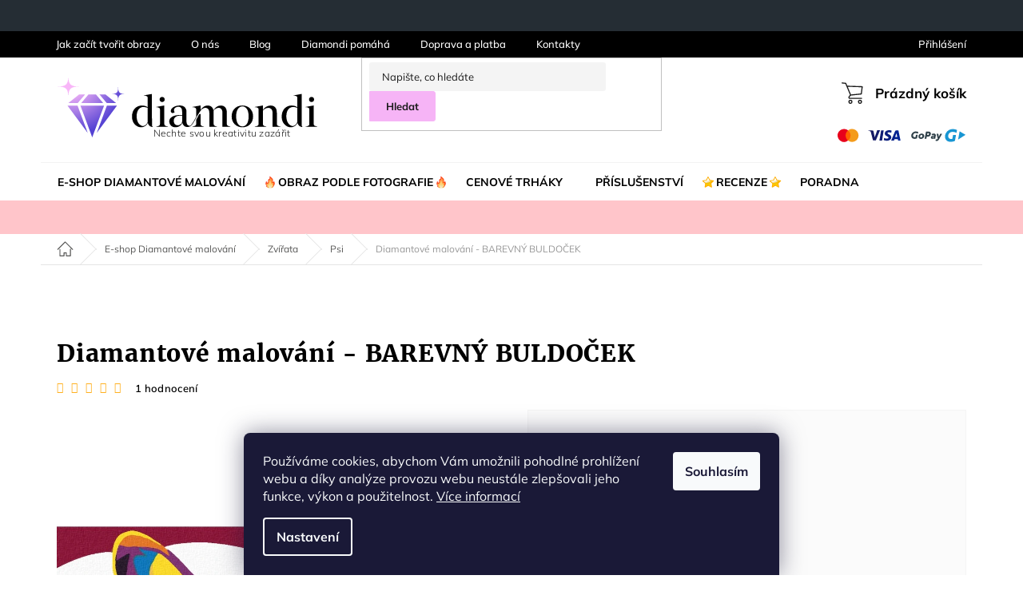

--- FILE ---
content_type: text/html; charset=utf-8
request_url: https://www.diamantove-malovani.cz/diamantove-malovani-barevny-buldocek/
body_size: 37608
content:
<!doctype html><html lang="cs" dir="ltr" class="header-background-light external-fonts-loaded"><head><meta charset="utf-8" /><meta name="viewport" content="width=device-width,initial-scale=1" /><title>Diamantové malování - BAREVNÝ BULDOČEK - Diamondi</title><link rel="preconnect" href="https://cdn.myshoptet.com" /><link rel="dns-prefetch" href="https://cdn.myshoptet.com" /><link rel="preload" href="https://cdn.myshoptet.com/prj/dist/master/cms/libs/jquery/jquery-1.11.3.min.js" as="script" /><link href="https://cdn.myshoptet.com/prj/dist/master/shop/dist/font-shoptet-11.css.62c94c7785ff2cea73b2.css" rel="stylesheet"><script>
dataLayer = [];
dataLayer.push({'shoptet' : {
    "pageId": 820,
    "pageType": "productDetail",
    "currency": "CZK",
    "currencyInfo": {
        "decimalSeparator": ",",
        "exchangeRate": 1,
        "priceDecimalPlaces": 0,
        "symbol": "K\u010d",
        "symbolLeft": 0,
        "thousandSeparator": " "
    },
    "language": "cs",
    "projectId": 504932,
    "product": {
        "id": 14206,
        "guid": "4d40ec5a-2e31-11ed-b404-024204b4d77d",
        "hasVariants": true,
        "codes": [
            {
                "code": "D00-050-040-32924"
            },
            {
                "code": "D10-050-040-32924"
            }
        ],
        "name": "Diamantov\u00e9 malov\u00e1n\u00ed - BAREVN\u00dd BULDO\u010cEK",
        "appendix": "",
        "weight": 0,
        "manufacturerGuid": "1EF53347D17D6CE8A846DA0BA3DED3EE",
        "currentCategory": "Diamantov\u00e9 malov\u00e1n\u00ed - motivy | Zv\u00ed\u0159ata | Psi",
        "currentCategoryGuid": "f8cf825e-e9b8-11ec-adb3-246e96436e9c",
        "defaultCategory": "Diamantov\u00e9 malov\u00e1n\u00ed - motivy | Zv\u00ed\u0159ata | Psi",
        "defaultCategoryGuid": "f8cf825e-e9b8-11ec-adb3-246e96436e9c",
        "currency": "CZK",
        "priceWithVatMin": 389,
        "priceWithVatMax": 594
    },
    "stocks": [
        {
            "id": "ext",
            "title": "Sklad",
            "isDeliveryPoint": 0,
            "visibleOnEshop": 1
        }
    ],
    "cartInfo": {
        "id": null,
        "freeShipping": false,
        "freeShippingFrom": 0,
        "leftToFreeGift": {
            "formattedPrice": "0 K\u010d",
            "priceLeft": 0
        },
        "freeGift": false,
        "leftToFreeShipping": {
            "priceLeft": 0,
            "dependOnRegion": 0,
            "formattedPrice": "0 K\u010d"
        },
        "discountCoupon": [],
        "getNoBillingShippingPrice": {
            "withoutVat": 0,
            "vat": 0,
            "withVat": 0
        },
        "cartItems": [],
        "taxMode": "ORDINARY"
    },
    "cart": [],
    "customer": {
        "priceRatio": 1,
        "priceListId": 1,
        "groupId": null,
        "registered": false,
        "mainAccount": false
    }
}});
dataLayer.push({'cookie_consent' : {
    "marketing": "denied",
    "analytics": "denied"
}});
document.addEventListener('DOMContentLoaded', function() {
    shoptet.consent.onAccept(function(agreements) {
        if (agreements.length == 0) {
            return;
        }
        dataLayer.push({
            'cookie_consent' : {
                'marketing' : (agreements.includes(shoptet.config.cookiesConsentOptPersonalisation)
                    ? 'granted' : 'denied'),
                'analytics': (agreements.includes(shoptet.config.cookiesConsentOptAnalytics)
                    ? 'granted' : 'denied')
            },
            'event': 'cookie_consent'
        });
    });
});
</script>

<!-- Google Tag Manager -->
<script>(function(w,d,s,l,i){w[l]=w[l]||[];w[l].push({'gtm.start':
new Date().getTime(),event:'gtm.js'});var f=d.getElementsByTagName(s)[0],
j=d.createElement(s),dl=l!='dataLayer'?'&l='+l:'';j.async=true;j.src=
'https://www.googletagmanager.com/gtm.js?id='+i+dl;f.parentNode.insertBefore(j,f);
})(window,document,'script','dataLayer','GTM-NX525GB');</script>
<!-- End Google Tag Manager -->

<meta property="og:type" content="website"><meta property="og:site_name" content="diamantove-malovani.cz"><meta property="og:url" content="https://www.diamantove-malovani.cz/diamantove-malovani-barevny-buldocek/"><meta property="og:title" content="Diamantové malování - BAREVNÝ BULDOČEK - Diamondi"><meta name="author" content="Diamondi"><meta name="web_author" content="Shoptet.cz"><meta name="dcterms.rightsHolder" content="www.diamantove-malovani.cz"><meta name="robots" content="index,follow"><meta property="og:image" content="https://cdn.myshoptet.com/usr/www.diamantove-malovani.cz/user/shop/big/14206_diamantove-malovani-barevny-buldocek.png?651b3d86"><meta property="og:description" content="Diamantové malování - BAREVNÝ BULDOČEK. Diamantové malování, někdy také označované jako diamond painting, je kreativní koníček a nový trend v kreativním trávení volného času. "><meta name="description" content="Diamantové malování - BAREVNÝ BULDOČEK. Diamantové malování, někdy také označované jako diamond painting, je kreativní koníček a nový trend v kreativním trávení volného času. "><meta name="google-site-verification" content="hYn3RZKukvYdRtw7Fx1wE7QJpaYLD1Ngs1XkwuUU6Eo"><meta property="product:price:amount" content="389"><meta property="product:price:currency" content="CZK"><style>:root {--color-primary: #000000;--color-primary-h: 0;--color-primary-s: 0%;--color-primary-l: 0%;--color-primary-hover: #000000;--color-primary-hover-h: 0;--color-primary-hover-s: 0%;--color-primary-hover-l: 0%;--color-secondary: #FF3458;--color-secondary-h: 349;--color-secondary-s: 100%;--color-secondary-l: 60%;--color-secondary-hover: #BD2741;--color-secondary-hover-h: 350;--color-secondary-hover-s: 66%;--color-secondary-hover-l: 45%;--color-tertiary: #f6b4f6;--color-tertiary-h: 300;--color-tertiary-s: 79%;--color-tertiary-l: 84%;--color-tertiary-hover: #dea2de;--color-tertiary-hover-h: 300;--color-tertiary-hover-s: 48%;--color-tertiary-hover-l: 75%;--color-header-background: #ffffff;--template-font: "sans-serif";--template-headings-font: "sans-serif";--header-background-url: url("[data-uri]");--cookies-notice-background: #1A1937;--cookies-notice-color: #F8FAFB;--cookies-notice-button-hover: #f5f5f5;--cookies-notice-link-hover: #27263f;--templates-update-management-preview-mode-content: "Náhled aktualizací šablony je aktivní pro váš prohlížeč."}</style>
    
    <link href="https://cdn.myshoptet.com/prj/dist/master/shop/dist/main-11.less.5a24dcbbdabfd189c152.css" rel="stylesheet" />
                <link href="https://cdn.myshoptet.com/prj/dist/master/shop/dist/mobile-header-v1-11.less.1ee105d41b5f713c21aa.css" rel="stylesheet" />
    
    <script>var shoptet = shoptet || {};</script>
    <script src="https://cdn.myshoptet.com/prj/dist/master/shop/dist/main-3g-header.js.05f199e7fd2450312de2.js"></script>
<!-- User include --><!-- api 446(100) html code header -->
<link rel="stylesheet" href="https://cdn.myshoptet.com/usr/api2.dklab.cz/user/documents/_doplnky/poznamka/504932/155/504932_155.css" type="text/css" /><style> :root { 
            --dklab-poznamka-color-main: #000000;  
            --dklab-poznamka-color-empty: #A9A9A9;             
            --dklab-poznamka-color-tooltip-background: #000000;             
            --dklab-poznamka-color-tooltip-text: #FFFFFF;             
            --dklab-poznamka-color-cart-message: #000000;             
            --dklab-poznamka-color-cart-message-background: #F7AB31;             
        }
        </style>
<!-- service 421(75) html code header -->
<style>
body:not(.template-07):not(.template-09):not(.template-10):not(.template-11):not(.template-12):not(.template-13):not(.template-14) #return-to-top i::before {content: 'a';}
#return-to-top i:before {content: '\e911';}
#return-to-top {
z-index: 99999999;
    position: fixed;
    bottom: 45px;
    right: 20px;
background: rgba(0, 0, 0, 0.7);
    width: 50px;
    height: 50px;
    display: block;
    text-decoration: none;
    -webkit-border-radius: 35px;
    -moz-border-radius: 35px;
    border-radius: 35px;
    display: none;
    -webkit-transition: all 0.3s linear;
    -moz-transition: all 0.3s ease;
    -ms-transition: all 0.3s ease;
    -o-transition: all 0.3s ease;
    transition: all 0.3s ease;
}
#return-to-top i {color: #fff;margin: -10px 0 0 -10px;position: relative;left: 50%;top: 50%;font-size: 19px;-webkit-transition: all 0.3s ease;-moz-transition: all 0.3s ease;-ms-transition: all 0.3s ease;-o-transition: all 0.3s ease;transition: all 0.3s ease;height: 20px;width: 20px;text-align: center;display: block;font-style: normal;}
#return-to-top:hover {
    background: rgba(0, 0, 0, 0.9);
}
#return-to-top:hover i {
    color: #fff;
}
.icon-chevron-up::before {
font-weight: bold;
}
.ordering-process #return-to-top{display: none !important;}
</style>
<!-- service 446(100) html code header -->
<style>
@font-face {
    font-family: 'poznamka';
    src:  url('https://cdn.myshoptet.com/usr/api2.dklab.cz/user/documents/_doplnky/poznamka/font/note.eot?v1');
    src:  url('https://cdn.myshoptet.com/usr/api2.dklab.cz/user/documents/_doplnky/poznamka/font/note.eot?v1#iefix') format('embedded-opentype'),
    url('https://cdn.myshoptet.com/usr/api2.dklab.cz/user/documents/_doplnky/poznamka/font/note.ttf?v1') format('truetype'),
    url('https://cdn.myshoptet.com/usr/api2.dklab.cz/user/documents/_doplnky/poznamka/font/note.woff?v1') format('woff'),
    url('https://cdn.myshoptet.com/usr/api2.dklab.cz/user/documents/_doplnky/poznamka/font/note.svg?v1') format('svg');
    font-weight: normal;
    font-style: normal;
}
</style>
<!-- service 619(267) html code header -->
<link href="https://cdn.myshoptet.com/usr/fvstudio.myshoptet.com/user/documents/addons/cartupsell.min.css?24.11.1" rel="stylesheet">
<!-- project html code header -->
<script>
//const vetaVKosiku = 'Skladem, doručení 1-8 pracovních dnů v závislosti na vybraném dopravci.'
</script>

<link href="https://cdn.myshoptet.com/usr/www.diamantove-malovani.cz/user/documents/codes/output/pkUpravy.css?fv-proxy&v0020d" class="pkUpravy" rel="stylesheet" />

<link rel="apple-touch-icon" sizes="180x180" href="https://cdn.myshoptet.com/usr/pkupravy.pavelkunes.cz/user/documents/diamondi/design/favicon/apple-touch-icon.png">
<link rel="icon" type="image/png" sizes="32x32" href="https://cdn.myshoptet.com/usr/pkupravy.pavelkunes.cz/user/documents/diamondi/design/favicon/favicon-32x32.png">
<link rel="icon" type="image/png" sizes="16x16" href="https://cdn.myshoptet.com/usr/pkupravy.pavelkunes.cz/user/documents/diamondi/design/favicon/favicon-16x16.png">
<link rel="manifest" href="https://cdn.myshoptet.com/usr/pkupravy.pavelkunes.cz/user/documents/diamondi/design/favicon/site.webmanifest">
<link rel="mask-icon" href="https://cdn.myshoptet.com/usr/pkupravy.pavelkunes.cz/user/documents/diamondi/design/favicon/safari-pinned-tab.svg" color="#5bbad5">
<link rel="shortcut icon" href="https://cdn.myshoptet.com/usr/pkupravy.pavelkunes.cz/user/documents/diamondi/design/favicon/favicon.ico">
<meta name="msapplication-TileColor" content="#da532c">
<meta name="msapplication-config" content="https://cdn.myshoptet.com/usr/pkupravy.pavelkunes.cz/user/documents/diamondi/design/favicon/browserconfig.xml">
<meta name="theme-color" content="#ffffff">

<noscript><div style="font-size: 16px; padding: 30px; text-align: center;">Pro plnou funkčnost těchto stránek je nutné povolit JavaScript. </div></noscript>

<div id="pkVanocniListaInfo"><script>
var zobrazovatVanocniListu = false;
var zobrazovatDopravuVeVanocniListe = false;		// nastavte true pro zobrazení nebo false pro skrytí lišty s informací o termínu doručení ve Vánoční liště
var d = new Date();
if ((d.getMonth() == 09 && d.getDate() >= 15) || d.getMonth() >= 10) {
	zobrazovatVanocniListu = false;								// Pokud chcete vánoční lištu skrýt, nastavte zde FALSE;
}
if (Date.parse(d) >= Date.parse('12/24/' + d.getFullYear())) {
	zobrazovatVanocniListu = false;
}

if(zobrazovatVanocniListu){ linkVL=document.createElement('link'); linkVL.rel = 'stylesheet'; linkVL.id = 'pkVanocniLista'; linkVL.href = 'https://cdn.myshoptet.com/usr/pkupravy.pavelkunes.cz/user/documents/zuty.cz/vanocniLista.css?v' + Math.random() * 10; document.getElementById('pkVanocniListaInfo').after(linkVL);}
if(sessionStorage.pkVanocniLista){ linkVLS=document.createElement('link'); linkVLS.rel = 'stylesheet'; linkVLS.id = 'pkVanocniListaStoraged'; linkVLS.href = 'https://cdn.myshoptet.com/usr/pkupravy.pavelkunes.cz/user/documents/zuty.cz/vanocniListaStoraged.css?v' + Math.random() * 10; document.getElementById('pkVanocniListaInfo').after(linkVLS);}
</script></div>

<script>var pkUpravy=pkUpravy||{};pkUpravy.config = {

email: "info@diamantove-malovani.cz", 													// E-mailová adresa
phoneLink: "+420555333426", 												// Telefonní číslo ve formátu pro přímý proklik
phoneShow: "555 333 426", 													// Telefonní číslo zobrazené na stránkách
hours: "od 9:00 do 15:00", 													// Provozní doba (je např. v Proč koupit u nás)
hoursLong: "Volejte pondělí - pátek 9:00 - 15:00", 	// Provozní doba
hoursShort: "Volejte po-pá 9-15",         					// Provozní doba ve zkráceném tvaru (např. v košíku)
hoursFooter: "Volejte po - pá 9:00 - 15:00",        // Provozní doba v patičce
maxDiscount: "13",																	// Získejte slevu až XX %
satisfaction: "99",                                	// Procenta spokojených zákazníků
expressShipping: "24",                              // Expresní doručení do XX hodin
expressOpvfShipping: "96",                          // Expresní doručení OPVF do XX hodin
shipping: "3", 										        					// Doručení do X dnů
themes: "2800",																			// Přes XXXX originálních motivů 
freeShipping: "990 Kč",												// Text zobrazený za Doprava zdarma (zkratka   je pevná mezera, prosím zachovat)	
facebook: "DiamondiDiamantoveMalovani", 	        	// Username pro facebook v url adrese za lomítkem
instagram: "diamondi_diamantove_malovani",						// Username instagram v url adrese za lomítkem
youtube: "UCRA9Nay-iq8igIWgn-fFBnw",								// Username youtube v url adrese za lomítkem
pinterest: "diamondidiamantovemalovani",						// Username pinterest v url adrese za lomítkem
showPhoneInHeader: true,														// Zobrazení telefonního čísla v hlavičce [true/false]
};</script>
<meta name="facebook-domain-verification" content="2h6rlne8kexorsyy4flfe65fddusb1" />
<meta name="seznam-wmt" content="WXBCEuaJh0yRyuaNZlT2MDmnmKdZ8KIJ" />
<!-- /User include --><link rel="canonical" href="https://www.diamantove-malovani.cz/diamantove-malovani-barevny-buldocek/" />    <script>
        var _hwq = _hwq || [];
        _hwq.push(['setKey', '6D5B18F70650900714969B7F46837A60']);
        _hwq.push(['setTopPos', '0']);
        _hwq.push(['showWidget', '22']);
        (function() {
            var ho = document.createElement('script');
            ho.src = 'https://cz.im9.cz/direct/i/gjs.php?n=wdgt&sak=6D5B18F70650900714969B7F46837A60';
            var s = document.getElementsByTagName('script')[0]; s.parentNode.insertBefore(ho, s);
        })();
    </script>
    <!-- Global site tag (gtag.js) - Google Analytics -->
    <script async src="https://www.googletagmanager.com/gtag/js?id=G-1ZCRKL0JQ4"></script>
    <script>
        
        window.dataLayer = window.dataLayer || [];
        function gtag(){dataLayer.push(arguments);}
        

                    console.debug('default consent data');

            gtag('consent', 'default', {"ad_storage":"denied","analytics_storage":"denied","ad_user_data":"denied","ad_personalization":"denied","wait_for_update":500});
            dataLayer.push({
                'event': 'default_consent'
            });
        
        gtag('js', new Date());

                gtag('config', 'UA-239085215-1', { 'groups': "UA" });
        
                gtag('config', 'G-1ZCRKL0JQ4', {"groups":"GA4","send_page_view":false,"content_group":"productDetail","currency":"CZK","page_language":"cs"});
        
                gtag('config', 'AW-10961734235', {"allow_enhanced_conversions":true});
        
        
        
        
        
                    gtag('event', 'page_view', {"send_to":"GA4","page_language":"cs","content_group":"productDetail","currency":"CZK"});
        
                gtag('set', 'currency', 'CZK');

        gtag('event', 'view_item', {
            "send_to": "UA",
            "items": [
                {
                    "id": "D00-050-040-32924",
                    "name": "Diamantov\u00e9 malov\u00e1n\u00ed - BAREVN\u00dd BULDO\u010cEK",
                    "category": "Diamantov\u00e9 malov\u00e1n\u00ed - motivy \/ Zv\u00ed\u0159ata \/ Psi",
                                        "brand": "Diamondi",
                                                            "variant": "R\u00e1mov\u00e1n\u00ed: bez r\u00e1mu a bez vypnut\u00ed pl\u00e1tna, Rozm\u011br: 40x50 cm",
                                        "price": 321
                }
            ]
        });
        
        
        
        
        
                    gtag('event', 'view_item', {"send_to":"GA4","page_language":"cs","content_group":"productDetail","value":321,"currency":"CZK","items":[{"item_id":"D00-050-040-32924","item_name":"Diamantov\u00e9 malov\u00e1n\u00ed - BAREVN\u00dd BULDO\u010cEK","item_brand":"Diamondi","item_category":"Diamantov\u00e9 malov\u00e1n\u00ed - motivy","item_category2":"Zv\u00ed\u0159ata","item_category3":"Psi","item_variant":"D00-050-040-32924~R\u00e1mov\u00e1n\u00ed: bez r\u00e1mu a bez vypnut\u00ed pl\u00e1tna, Rozm\u011br: 40x50 cm","price":321,"quantity":1,"index":0}]});
        
        
        
        
        
        
        
        document.addEventListener('DOMContentLoaded', function() {
            if (typeof shoptet.tracking !== 'undefined') {
                for (var id in shoptet.tracking.bannersList) {
                    gtag('event', 'view_promotion', {
                        "send_to": "UA",
                        "promotions": [
                            {
                                "id": shoptet.tracking.bannersList[id].id,
                                "name": shoptet.tracking.bannersList[id].name,
                                "position": shoptet.tracking.bannersList[id].position
                            }
                        ]
                    });
                }
            }

            shoptet.consent.onAccept(function(agreements) {
                if (agreements.length !== 0) {
                    console.debug('gtag consent accept');
                    var gtagConsentPayload =  {
                        'ad_storage': agreements.includes(shoptet.config.cookiesConsentOptPersonalisation)
                            ? 'granted' : 'denied',
                        'analytics_storage': agreements.includes(shoptet.config.cookiesConsentOptAnalytics)
                            ? 'granted' : 'denied',
                                                                                                'ad_user_data': agreements.includes(shoptet.config.cookiesConsentOptPersonalisation)
                            ? 'granted' : 'denied',
                        'ad_personalization': agreements.includes(shoptet.config.cookiesConsentOptPersonalisation)
                            ? 'granted' : 'denied',
                        };
                    console.debug('update consent data', gtagConsentPayload);
                    gtag('consent', 'update', gtagConsentPayload);
                    dataLayer.push(
                        { 'event': 'update_consent' }
                    );
                }
            });
        });
    </script>
<script>
    (function(t, r, a, c, k, i, n, g) { t['ROIDataObject'] = k;
    t[k]=t[k]||function(){ (t[k].q=t[k].q||[]).push(arguments) },t[k].c=i;n=r.createElement(a),
    g=r.getElementsByTagName(a)[0];n.async=1;n.src=c;g.parentNode.insertBefore(n,g)
    })(window, document, 'script', '//www.heureka.cz/ocm/sdk.js?source=shoptet&version=2&page=product_detail', 'heureka', 'cz');

    heureka('set_user_consent', 0);
</script>
</head><body class="desktop id-820 in-psi template-11 type-product type-detail one-column-body columns-4 ums_forms_redesign--off ums_a11y_category_page--on ums_discussion_rating_forms--off ums_flags_display_unification--on ums_a11y_login--off mobile-header-version-1"><noscript>
    <style>
        #header {
            padding-top: 0;
            position: relative !important;
            top: 0;
        }
        .header-navigation {
            position: relative !important;
        }
        .overall-wrapper {
            margin: 0 !important;
        }
        body:not(.ready) {
            visibility: visible !important;
        }
    </style>
    <div class="no-javascript">
        <div class="no-javascript__title">Musíte změnit nastavení vašeho prohlížeče</div>
        <div class="no-javascript__text">Podívejte se na: <a href="https://www.google.com/support/bin/answer.py?answer=23852">Jak povolit JavaScript ve vašem prohlížeči</a>.</div>
        <div class="no-javascript__text">Pokud používáte software na blokování reklam, může být nutné povolit JavaScript z této stránky.</div>
        <div class="no-javascript__text">Děkujeme.</div>
    </div>
</noscript>

<!-- Google Tag Manager (noscript) -->
<noscript><iframe src="https://www.googletagmanager.com/ns.html?id=GTM-NX525GB"
height="0" width="0" style="display:none;visibility:hidden"></iframe></noscript>
<!-- End Google Tag Manager (noscript) -->

    <div class="siteCookies siteCookies--bottom siteCookies--dark js-siteCookies" role="dialog" data-testid="cookiesPopup" data-nosnippet>
        <div class="siteCookies__form">
            <div class="siteCookies__content">
                <div class="siteCookies__text">
                    Používáme cookies, abychom Vám umožnili pohodlné prohlížení webu a díky analýze provozu webu neustále zlepšovali jeho funkce, výkon a použitelnost. <a href="/podminky-ochrany-osobnich-udaju/" target="_blank" rel="noopener noreferrer">Více informací</a>
                </div>
                <p class="siteCookies__links">
                    <button class="siteCookies__link js-cookies-settings" aria-label="Nastavení cookies" data-testid="cookiesSettings">Nastavení</button>
                </p>
            </div>
            <div class="siteCookies__buttonWrap">
                                <button class="siteCookies__button js-cookiesConsentSubmit" value="all" aria-label="Přijmout cookies" data-testid="buttonCookiesAccept">Souhlasím</button>
            </div>
        </div>
        <script>
            document.addEventListener("DOMContentLoaded", () => {
                const siteCookies = document.querySelector('.js-siteCookies');
                document.addEventListener("scroll", shoptet.common.throttle(() => {
                    const st = document.documentElement.scrollTop;
                    if (st > 1) {
                        siteCookies.classList.add('siteCookies--scrolled');
                    } else {
                        siteCookies.classList.remove('siteCookies--scrolled');
                    }
                }, 100));
            });
        </script>
    </div>
<a href="#content" class="skip-link sr-only">Přejít na obsah</a><div class="overall-wrapper"><div class="site-msg information"><div class="container"><div class="text"><script>pkSalebar = [];pkSalebar.push({'salebar' : {

"23.7.2024": {
"text": "Slevy až 53 % | Dnes 15 % s kódem: TIPY15",
"link": "/nase-tipy/",
"button": "Nakupujte"
},
"1.9.2025": {
"text": "Slevy až 53 % | Dnes 15 % s kódem: SLEVA15",
"link": "/cenove-trhaky/",
"button": "Nakupujte"
},
"2.9.2025": {
"text": "Slevy až 53 % | Dnes 15 % s kódem: TIPY15",
"link": "/nase-tipy/",
"button": "Nakupujte"
},
"3.9.2025": {
"text": "Slevy až 53 % | Dnes 15 % s kódem: VYBER15",
"link": "/exkluzivni-vyber/",
"button": "Nakupujte"
},
"4.9.2025": {
"text": "Slevy až 53 % | Dnes 15 % s kódem: TIPY15",
"link": "/nase-tipy/",
"button": "Nakupujte"
},
"5.9.2025": {
"text": "Slevy až 53 % | Dnes 15 % s kódem: SLEVA15",
"link": "/nase-tipy/",
"button": "Nakupujte"
},
"6.9.2025": {
"text": "Slevy až 53 % | Dnes 15 % s kódem: TOP15",
"link": "/top-nabidky/",
"button": "Nakupujte"
},
"7.9.2025": {
"text": "Slevy až 53 % | Dnes 15 % s kódem: VYBER15",
"link": "/exkluzivni-vyber/",
"button": "Nakupujte"
},
"8.9.2025": {
"text": "Slevy až 53 % | Dnes 15 % s kódem: TOP15",
"link": "/top-nabidky/",
"button": "Nakupujte"
},
"9.9.2025": {
"text": "Slevy až 53 % | Dnes 15 % s kódem: SLEVA15",
"link": "/cenove-trhaky/",
"button": "Nakupujte"
},
"10.9.2025": {
"text": "Slevy až 53 % | Dnes 15 % s kódem: TOP15",
"link": "/top-nabidky/",
"button": "Nakupujte"
},
"11.9.2025": {
"text": "Slevy až 53 % | Dnes 15 % s kódem: VYBER15",
"link": "/exkluzivni-vyber/",
"button": "Nakupujte"
},
"12.9.2025": {
"text": "Slevy až 53 % | Dnes 15 % s kódem: TIPY15",
"link": "/nase-tipy/",
"button": "Nakupujte"
},
"13.9.2025": {
"text": "Slevy až 53 % | Dnes 15 % s kódem: SLEVA15",
"link": "/cenove-trhaky/",
"button": "Nakupujte"
},
"14.9.2025": {
"text": "Slevy až 53 % | Dnes 15 % s kódem: TOP15",
"link": "/top-nabidky/",
"button": "Nakupujte"
},
"15.9.2025": {
"text": "Slevy až 53 % | Dnes 15 % s kódem: VYBER15",
"link": "/exkluzivni-vyber/",
"button": "Nakupujte"
},
"16.9.2025": {
"text": "Slevy až 53 % | Dnes 15 % s kódem: TIPY15",
"link": "/nase-tipy/",
"button": "Nakupujte"
},
"17.9.2025": {
"text": "Slevy až 53 % | Dnes 15 % s kódem: SLEVA15",
"link": "/cenove-trhaky/",
"button": "Nakupujte"
},
"18.9.2025": {
"text": "Slevy až 53 % | Dnes 15 % s kódem: TOP15",
"link": "/top-nabidky/",
"button": "Nakupujte"
},
"19.9.2025": {
"text": "Slevy až 53 % | Dnes 15 % s kódem: VYBER15",
"link": "/exkluzivni-nabidky/",
"button": "Nakupujte"
},
"20.9.2025": {
"text": "Slevy až 53 % | Dnes 15 % s kódem: TIPY15",
"link": "/nase-tipy/",
"button": "Nakupujte"
},
"21.9.2025": {
"text": "Slevy až 53 % | Dnes 15 % s kódem: SLEVA15",
"link": "/cenove-trhaky/",
"button": "Nakupujte"
},
"22.9.2025": {
"text": "Slevy až 53 % | Dnes 15 % s kódem: TOP15",
"link": "/top-nabidky/",
"button": "Nakupujte"
},
"23.9.2025": {
"text": "Slevy až 53 % | Dnes 15 % s kódem: VYBER15",
"link": "/exkluzivni-vyber/",
"button": "Nakupujte"
},
"24.9.2025": {
"text": "Slevy až 53 % | Dnes 15 % s kódem: TIPY15",
"link": "/nase-tipy/",
"button": "Nakupujte"
},
"25.9.2025": {
"text": "Slevy až 53 % | Dnes 15 % s kódem: SLEVA15",
"link": "/cenove-trhaky/",
"button": "Nakupujte"
},
"26.9.2025": {
"text": "Slevy až 53 % | Dnes 15 % s kódem: TOP15",
"link": "/top-nabidky/",
"button": "Nakupujte"
},
"27.9.2025": {
"text": "Slevy až 53 % | Dnes 15 % s kódem: VYBER15",
"link": "/exkluzivni-vyber/",
"button": "Nakupujte"
},
"28.9.2025": {
"text": "Slevy až 53 % | Dnes 15 % s kódem: TIPY15",
"link": "/nase-tipy/",
"button": "Nakupujte"
},
"29.9.2025": {
"text": "Slevy až 53 % | Dnes 15 % s kódem: SLEVA15",
"link": "/cenove-trhaky/",
"button": "Nakupujte"
},
"30.9.2025": {
"text": "Slevy až 53 % | Dnes 15 % s kódem: TOP15",
"link": "/top-nabidky/",
"button": "Nakupujte"
},
"1.10.2025": {
"text": "Slevy až 53 % | Dnes 15 % s kódem: VYBER15",
"link": "/exkluzivni-vyber/",
"button": "Nakupujte"
},
"2.10.2025": {
"text": "Slevy až 53 % | Dnes 15 % s kódem: TIPY15",
"link": "/nase-tipy/",
"button": "Nakupujte"
},
"3.10.2025": {
"text": "Slevy až 53 % | Dnes 15 % s kódem: SLEVA15",
"link": "/cenove-trhaky/",
"button": "Nakupujte"
},
"4.10.2025": {
"text": "Slevy až 53 % | Dnes 15 % s kódem: TOP15",
"link": "/top-nabidky/",
"button": "Nakupujte"
},
"5.10.2025": {
"text": "Slevy až 53 % | Dnes 15 % s kódem: VYBER15",
"link": "/exkluzivni-vyber/",
"button": "Nakupujte"
},
"6.10.2025": {
"text": "Slevy až 53 % | Dnes 15 % s kódem: TIPY15",
"link": "/nase-tipy/",
"button": "Nakupujte"
},
"7.10.2025": {
"text": "Slevy až 53 % | Dnes 15 % s kódem: SLEVA15",
"link": "/cenove-trhaky/",
"button": "Nakupujte"
},
"8.10.2025": {
"text": "Slevy až 53 % | Dnes 15 % s kódem: TOP15",
"link": "/top-nabidky/",
"button": "Nakupujte"
},
"9.10.2025": {
"text": "Slevy až 53 % | Dnes 15 % s kódem: VYBER15",
"link": "/exkluzivni-vyber/",
"button": "Nakupujte"
},
"10.10.2025": {
"text": "Slevy až 53 % | Dnes 15 % s kódem: TIPY15",
"link": "/nase-tipy/",
"button": "Nakupujte"
},
"11.10.2025": {
"text": "Slevy až 53 % | Dnes 15 % s kódem: SLEVA15",
"link": "/cenove-trhaky/",
"button": "Nakupujte"
},
"12.10.2025": {
"text": "Slevy až 53 % | Dnes 15 % s kódem: TOP15",
"link": "/top-nabidky/",
"button": "Nakupujte"
},
"13.10.2025": {
"text": "Slevy až 53 % | Dnes 15 % s kódem: VYBER15",
"link": "/exkluzivni-vyber/",
"button": "Nakupujte"
},
"14.10.2025": {
"text": "Slevy až 53 % | Dnes 15 % s kódem: TIPY15",
"link": "/nase-tipy/",
"button": "Nakupujte"
},
"15.10.2025": {
"text": "Slevy až 53 % | Dnes 15 % s kódem: SLEVA15",
"link": "/cenove-trhaky/",
"button": "Nakupujte"
},
"16.10.2025": {
"text": "Slevy až 53 % | Dnes 15 % s kódem: TOP15",
"link": "/top-nabidky/",
"button": "Nakupujte"
},
"17.10.2025": {
"text": "Slevy až 53 % | Dnes 15 % s kódem: VYBER15",
"link": "/exkluzivni-vyber/",
"button": "Nakupujte"
},
"18.10.2025": {
"text": "Slevy až 53 % | Dnes 15 % s kódem: TIPY15",
"link": "/nase-tipy/",
"button": "Nakupujte"
},
"19.10.2025": {
"text": "Slevy až 53 % | Dnes 15 % s kódem: SLEVA15",
"link": "/cenove-trhaky/",
"button": "Nakupujte"
},
"20.10.2025": {
"text": "Slevy až 53 % | Dnes 15 % s kódem: TOP15",
"link": "/top-nabidky/",
"button": "Nakupujte"
},
"21.10.2025": {
"text": "Slevy až 53 % | Dnes 15 % s kódem: VYBER15",
"link": "/exkluzivni-vyber/",
"button": "Nakupujte"
},
"22.10.2025": {
"text": "Slevy až 53 % | Dnes 15 % s kódem: TIPY15",
"link": "/nase-tipy/",
"button": "Nakupujte"
},
"23.10.2025": {
"text": "Slevy až 53 % | Dnes 15 % s kódem: SLEVA15",
"link": "/cenove-trhaky/",
"button": "Nakupujte"
},
"24.10.2025": {
"text": "Slevy až 53 % | Dnes 15 % s kódem: TOP15",
"link": "/top-nabidky/",
"button": "Nakupujte"
},
"25.10.2025": {
"text": "Slevy až 53 % | Dnes 15 % s kódem: VYBER15",
"link": "/exkluzivni-vyber/",
"button": "Nakupujte"
},
"26.10.2025": {
"text": "Slevy až 53 % | Dnes 15 % s kódem: TIPY15",
"link": "/nase-tipy/",
"button": "Nakupujte"
},
"27.10.2025": {
"text": "Slevy až 53 % | Dnes 15 % s kódem: SLEVA15",
"link": "/cenove-trhaky/",
"button": "Nakupujte"
},
"28.10.2025": {
"text": "Slevy až 53 % | Dnes 15 % s kódem: TOP15",
"link": "/top-nabidky/",
"button": "Nakupujte"
},
"29.10.2025": {
"text": "Slevy až 53 % | Dnes 15 % s kódem: VYBER15",
"link": "/exkluzivni-vyber/",
"button": "Nakupujte"
},
"30.10.2025": {
"text": "Slevy až 53 % | Dnes 15 % s kódem: TIPY15",
"link": "/nase-tipy/",
"button": "Nakupujte"
},
"31.10.2025": {
"text": "Slevy až 53 % | Dnes 15 % s kódem: SLEVA15",
"link": "/cenove-trhaky/",
"button": "Nakupujte"
},
"1.11.2025": {
"text": "Slevy až 53 % | Dnes 15 % s kódem: TOP15",
"link": "/top-nabidky/",
"button": "Nakupujte"
},
"2.11.2025": {
"text": "Slevy až 53 % | Dnes 15 % s kódem: VYBER15",
"link": "/exkluzivni-vyber/",
"button": "Nakupujte"
},
"3.11.2025": {
"text": "Slevy až 53 % | Dnes 15 % s kódem: TIPY15",
"link": "/nase-tipy/",
"button": "Nakupujte"
},
"4.11.2025": {
"text": "Slevy až 53 % | Dnes 15 % s kódem: SLEVA15",
"link": "/cenove-trhaky/",
"button": "Nakupujte"
},
"5.11.2025": {
"text": "Slevy až 53 % | Dnes 15 % s kódem: TOP15",
"link": "/top-nabidky/",
"button": "Nakupujte"
},
"6.11.2025": {
"text": "Slevy až 53 % | Dnes 15 % s kódem: VYBER15",
"link": "/exkluzivni-vyber/",
"button": "Nakupujte"
},
"7.11.2025": {
"text": "Slevy až 53 % | Dnes 15 % s kódem: TIPY15",
"link": "/nase-tipy/",
"button": "Nakupujte"
},
"8.11.2025": {
"text": "Slevy až 53 % | Dnes 15 % s kódem: SLEVA15",
"link": "/cenove-trhaky/",
"button": "Nakupujte"
},
"9.11.2025": {
"text": "Slevy až 53 % | Dnes 15 % s kódem: TOP15",
"link": "/top-nabidky/",
"button": "Nakupujte"
},
"10.11.2025": {
"text": "Slevy až 53 % | Dnes 15 % s kódem: VYBER15",
"link": "/exkluzivni-vyber/",
"button": "Nakupujte"
},
"11.11.2025": {
"text": "Slevy až 53 % | Dnes 15 % s kódem: TIPY15",
"link": "/nase-tipy/",
"button": "Nakupujte"
},
"12.11.2025": {
"text": "Slevy až 53 % | Dnes 15 % s kódem: SLEVA15",
"link": "/cenove-trhaky/",
"button": "Nakupujte"
},
"13.11.2025": {
"text": "Slevy až 53 % | Dnes 15 % s kódem: TOP15",
"link": "/top-nabidky/",
"button": "Nakupujte"
},
"14.11.2025": {
"text": "Slevy až 53 % | Dnes 15 % s kódem: VYBER15",
"link": "/exkluzivni-vyber/",
"button": "Nakupujte"
},
"15.11.2025": {
"text": "Slevy až 53 % | Dnes 15 % s kódem: TIPY15",
"link": "/nase-tipy/",
"button": "Nakupujte"
},
"16.11.2025": {
"text": "Slevy až 53 % | Dnes 15 % s kódem: SLEVA15",
"link": "/cenove-trhaky/",
"button": "Nakupujte"
},
"17.11.2025": {
"text": "Slevy až 53 % | Dnes 15 % s kódem: TOP15",
"link": "/top-nabidky/",
"button": "Nakupujte"
},
"18.11.2025": {
"text": "Slevy až 53 % | Dnes 15 % s kódem: VYBER15",
"link": "/exkluzivni-vyber/",
"button": "Nakupujte"
},
"19.11.2025": {
"text": "Slevy až 53 % | Dnes 15 % s kódem: TIPY15",
"link": "/nase-tipy/",
"button": "Nakupujte"
},
"20.11.2025": {
"text": "Slevy až 53 % | Dnes 15 % s kódem: SLEVA15",
"link": "/cenove-trhaky/",
"button": "Nakupujte"
},
"21.11.2025": {
"text": "Slevy až 53 % | Dnes 15 % s kódem: TOP15",
"link": "/top-nabidky/",
"button": "Nakupujte"
},
"22.11.2025": {
"text": "Slevy až 53 % | Dnes 15 % s kódem: VYBER15",
"link": "/exkluzivni-vyber/",
"button": "Nakupujte"
},
"23.11.2025": {
"text": "Slevy až 53 % | Dnes 15 % s kódem: TIPY15",
"link": "/nase-tipy/",
"button": "Nakupujte"
},
"24.11.2025": {
"text": "Slevy až 53 % | Dnes 15 % s kódem: SLEVA15",
"link": "/cenove-trhaky/",
"button": "Nakupujte"
},
"25.11.2025": {
"text": "Slevy až 53 % | Dnes 15 % s kódem: TOP15",
"link": "/top-nabidky/",
"button": "Nakupujte"
},
"26.11.2025": {
"text": "Slevy až 53 % | Dnes 15 % s kódem: VYBER15",
"link": "/exkluzivni-vyber/",
"button": "Nakupujte"
},
"27.11.2025": {
"text": "Slevy až 53 % | Dnes 15 % s kódem: TIPY15",
"link": "/nase-tipy/",
"button": "Nakupujte"
},
"28.11.2025": {
"text": "Slevy až 53 % | Dnes 15 % s kódem: SLEVA15",
"link": "/cenove-trhaky/",
"button": "Nakupujte"
},
"29.11.2025": {
"text": "Slevy až 53 % | Dnes 15 % s kódem: TOP15",
"link": "/top-nabidky/",
"button": "Nakupujte"
},
"30.11.2025": {
"text": "Slevy až 53 % | Dnes 15 % s kódem: VYBER15",
"link": "/exkluzivni-vyber/",
"button": "Nakupujte"
},
"1.12.2025": {
"text": "Slevy až 53 % | Dnes 15 % s kódem: TIPY15",
"link": "/nase-tipy/",
"button": "Nakupujte"
},
"2.12.2025": {
"text": "Slevy až 53 % | Dnes 15 % s kódem: SLEVA15",
"link": "/cenove-trhaky/",
"button": "Nakupujte"
},
"3.12.2025": {
"text": "Slevy až 53 % | Dnes 15 % s kódem: TOP15",
"link": "/top-nabidky/",
"button": "Nakupujte"
},
"4.12.2025": {
"text": "Slevy až 53 % | Dnes 15 % s kódem: VYBER15",
"link": "/exkluzivni-vyber/",
"button": "Nakupujte"
},
"5.12.2025": {
"text": "Slevy až 53 % | Dnes 15 % s kódem: TIPY15",
"link": "/nase-tipy/",
"button": "Nakupujte"
},
"6.12.2025": {
"text": "Slevy až 53 % | Dnes 15 % s kódem: SLEVA15",
"link": "/cenove-trhaky/",
"button": "Nakupujte"
},
"7.12.2025": {
"text": "Slevy až 53 % | Dnes 15 % s kódem: TOP15",
"link": "/top-nabidky/",
"button": "Nakupujte"
},
"8.12.2025": {
"text": "Slevy až 53 % | Dnes 15 % s kódem: VYBER15",
"link": "/exkluzivni-vyber/",
"button": "Nakupujte"
},
"9.12.2025": {
"text": "Slevy až 53 % | Dnes 15 % s kódem: TIPY15",
"link": "/nase-tipy/",
"button": "Nakupujte"
},
"10.12.2025": {
"text": "Slevy až 53 % | Dnes 15 % s kódem: SLEVA15",
"link": "/cenove-trhaky/",
"button": "Nakupujte"
},
"11.12.2025": {
"text": "Slevy až 53 % | Dnes 15 % s kódem: TOP15",
"link": "/top-nabidky/",
"button": "Nakupujte"
},
"12.12.2025": {
"text": "Slevy až 53 % | Dnes 15 % s kódem: VYBER15",
"link": "/exkluzivni-vyber/",
"button": "Nakupujte"
},
"13.12.2025": {
"text": "Slevy až 53 % | Dnes 15 % s kódem: TIPY15",
"link": "/nase-tipy/",
"button": "Nakupujte"
},
"14.12.2025": {
"text": "Slevy až 53 % | Dnes 15 % s kódem: SLEVA15",
"link": "/cenove-trhaky/",
"button": "Nakupujte"
},
"15.12.2025": {
"text": "Slevy až 53 % | Dnes 15 % s kódem: TOP15",
"link": "/top-nabidky/",
"button": "Nakupujte"
},
"16.12.2025": {
"text": "Slevy až 53 % | Dnes 15 % s kódem: VYBER15",
"link": "/exkluzivni-vyber/",
"button": "Nakupujte"
},
"17.12.2025": {
"text": "Slevy až 53 % | Dnes 15 % s kódem: TIPY15",
"link": "/nase-tipy/",
"button": "Nakupujte"
},
"18.12.2025": {
"text": "Slevy až 53 % | Dnes 15 % s kódem: SLEVA15",
"link": "/cenove-trhaky/",
"button": "Nakupujte"
},
"19.12.2025": {
"text": "Slevy až 53 % | Dnes 15 % s kódem: TOP15",
"link": "/top-nabidky/",
"button": "Nakupujte"
},
"20.12.2025": {
"text": "Slevy až 53 % | Dnes 15 % s kódem: VYBER15",
"link": "/exkluzivni-vyber/",
"button": "Nakupujte"
},
"21.12.2025": {
"text": "Slevy až 53 % | Dnes 15 % s kódem: TIPY15",
"link": "/nase-tipy/",
"button": "Nakupujte"
},
"22.12.2025": {
"text": "Slevy až 53 % | Dnes 15 % s kódem: SLEVA15",
"link": "/cenove-trhaky/",
"button": "Nakupujte"
},
"23.12.2025": {
"text": "Slevy až 53 % | Dnes 15 % s kódem: TOP15",
"link": "/top-nabidky/",
"button": "Nakupujte"
},
"24.12.2025": {
"text": "Slevy až 53 % | Dnes 15 % s kódem: VYBER15",
"link": "/exkluzivni-vyber/",
"button": "Nakupujte"
},
"25.12.2025": {
"text": "Slevy až 53 % | Dnes 15 % s kódem: TIPY15",
"link": "/nase-tipy/",
"button": "Nakupujte"
},
"26.12.2025": {
"text": "Slevy až 53 % | Dnes 15 % s kódem: SLEVA15",
"link": "/cenove-trhaky/",
"button": "Nakupujte"
},
"27.12.2025": {
"text": "Slevy až 53 % | Dnes 15 % s kódem: TOP15",
"link": "/top-nabidky/",
"button": "Nakupujte"
},
"28.12.2025": {
"text": "Slevy až 53 % | Dnes 15 % s kódem: VYBER15",
"link": "/exkluzivni-vyber/",
"button": "Nakupujte"
},
"29.12.2025": {
"text": "Slevy až 53 % | Dnes 15 % s kódem: TIPY15",
"link": "/nase-tipy/",
"button": "Nakupujte"
},
"30.12.2025": {
"text": "Slevy až 53 % | Dnes 15 % s kódem: SLEVA15",
"link": "/cenove-trhaky/",
"button": "Nakupujte"
},
"31.12.2025": {
"text": "Slevy až 53 % | Dnes 15 % s kódem: TOP15",
"link": "/top-nabidky/",
"button": "Nakupujte"
},
"1.1.2026": {
"text": "Slevy až 53 % | Dnes 15 % s kódem: VYBER15",
"link": "/exkluzivni-vyber/",
"button": "Nakupujte"
},
"2.1.2026": {
"text": "Slevy až 53 % | Dnes 15 % s kódem: TIPY15",
"link": "/nase-tipy/",
"button": "Nakupujte"
},
"3.1.2026": {
"text": "Slevy až 53 % | Dnes 15 % s kódem: SLEVA15",
"link": "/cenove-trhaky/",
"button": "Nakupujte"
},
"4.1.2026": {
"text": "Slevy až 53 % | Dnes 15 % s kódem: TOP15",
"link": "/top-nabidky/",
"button": "Nakupujte"
},
"5.1.2026": {
"text": "Slevy až 53 % | Dnes 15 % s kódem: VYBER15",
"link": "/exkluzivni-vyber/",
"button": "Nakupujte"
},
"6.1.2026": {
"text": "Slevy až 53 % | Dnes 15 % s kódem: TIPY15",
"link": "/nase-tipy/",
"button": "Nakupujte"
},
"7.1.2026": {
"text": "Slevy až 53 % | Dnes 15 % s kódem: SLEVA15",
"link": "/cenove-trhaky/",
"button": "Nakupujte"
},
"8.1.2026": {
"text": "Slevy až 53 % | Dnes 15 % s kódem: TOP15",
"link": "/top-nabidky/",
"button": "Nakupujte"
},
"9.1.2026": {
"text": "Slevy až 53 % | Dnes 15 % s kódem: VYBER15",
"link": "/exkluzivni-vyber/",
"button": "Nakupujte"
},
"10.1.2026": {
"text": "Slevy až 53 % | Dnes 15 % s kódem: TIPY15",
"link": "/nase-tipy/",
"button": "Nakupujte"
},
"11.1.2026": {
"text": "Slevy až 53 % | Dnes 15 % s kódem: SLEVA15",
"link": "/cenove-trhaky/",
"button": "Nakupujte"
},
"12.1.2026": {
"text": "Slevy až 53 % | Dnes 15 % s kódem: TOP15",
"link": "/top-nabidky/",
"button": "Nakupujte"
},
"13.1.2026": {
"text": "Slevy až 53 % | Dnes 15 % s kódem: VYBER15",
"link": "/exkluzivni-vyber/",
"button": "Nakupujte"
},
"14.1.2026": {
"text": "Slevy až 53 % | Dnes 15 % s kódem: TIPY15",
"link": "/nase-tipy/",
"button": "Nakupujte"
},
"15.1.2026": {
"text": "Slevy až 53 % | Dnes 15 % s kódem: SLEVA15",
"link": "/cenove-trhaky/",
"button": "Nakupujte"
},
"16.1.2026": {
"text": "Slevy až 53 % | Dnes 15 % s kódem: TOP15",
"link": "/top-nabidky/",
"button": "Nakupujte"
},
"17.1.2026": {
"text": "Slevy až 53 % | Dnes 15 % s kódem: VYBER15",
"link": "/exkluzivni-vyber/",
"button": "Nakupujte"
},
"18.1.2026": {
"text": "Slevy až 53 % | Dnes 15 % s kódem: TIPY15",
"link": "/nase-tipy/",
"button": "Nakupujte"
},
"19.1.2026": {
"text": "Slevy až 53 % | Dnes 15 % s kódem: SLEVA15",
"link": "/cenove-trhaky/",
"button": "Nakupujte"
},
"20.1.2026": {
"text": "Slevy až 53 % | Dnes 15 % s kódem: TOP15",
"link": "/top-nabidky/",
"button": "Nakupujte"
},
"21.1.2026": {
"text": "Slevy až 53 % | Dnes 15 % s kódem: VYBER15",
"link": "/exkluzivni-vyber/",
"button": "Nakupujte"
},
"22.1.2026": {
"text": "Slevy až 53 % | Dnes 15 % s kódem: TIPY15",
"link": "/nase-tipy/",
"button": "Nakupujte"
},
"23.1.2026": {
"text": "Slevy až 53 % | Dnes 15 % s kódem: SLEVA15",
"link": "/cenove-trhaky/",
"button": "Nakupujte"
},
"24.1.2026": {
"text": "Slevy až 53 % | Dnes 15 % s kódem: TOP15",
"link": "/top-nabidky/",
"button": "Nakupujte"
},
"25.1.2026": {
"text": "Slevy až 53 % | Dnes 15 % s kódem: VYBER15",
"link": "/exkluzivni-vyber/",
"button": "Nakupujte"
},
"26.1.2026": {
"text": "Slevy až 53 % | Dnes 15 % s kódem: TIPY15",
"link": "/nase-tipy/",
"button": "Nakupujte"
},
"27.1.2026": {
"text": "Slevy až 53 % | Dnes 15 % s kódem: SLEVA15",
"link": "/cenove-trhaky/",
"button": "Nakupujte"
},
"28.1.2026": {
"text": "Slevy až 53 % | Dnes 15 % s kódem: TOP15",
"link": "/top-nabidky/",
"button": "Nakupujte"
},
"29.1.2026": {
"text": "Slevy až 53 % | Dnes 15 % s kódem: VYBER15",
"link": "/exkluzivni-vyber/",
"button": "Nakupujte"
},
"30.1.2026": {
"text": "Slevy až 53 % | Dnes 15 % s kódem: TIPY15",
"link": "/nase-tipy/",
"button": "Nakupujte"
},
"31.1.2026": {
"text": "Slevy až 53 % | Dnes 15 % s kódem: SLEVA15",
"link": "/cenove-trhaky/",
"button": "Nakupujte"
},
"1.2.2026": {
"text": "Slevy až 53 % | Dnes 15 % s kódem: TOP15",
"link": "/top-nabidky/",
"button": "Nakupujte"
},
"2.2.2026": {
"text": "Slevy až 53 % | Dnes 15 % s kódem: VYBER15",
"link": "/exkluzivni-vyber/",
"button": "Nakupujte"
},
"3.2.2026": {
"text": "Slevy až 53 % | Dnes 15 % s kódem: TIPY15",
"link": "/nase-tipy/",
"button": "Nakupujte"
},
"4.2.2026": {
"text": "Slevy až 53 % | Dnes 15 % s kódem: SLEVA15",
"link": "/cenove-trhaky/",
"button": "Nakupujte"
},
"5.2.2026": {
"text": "Slevy až 53 % | Dnes 15 % s kódem: TOP15",
"link": "/top-nabidky/",
"button": "Nakupujte"
},
"6.2.2026": {
"text": "Slevy až 53 % | Dnes 15 % s kódem: VYBER15",
"link": "/exkluzivni-vyber/",
"button": "Nakupujte"
},
"7.2.2026": {
"text": "Slevy až 53 % | Dnes 15 % s kódem: TIPY15",
"link": "/nase-tipy/",
"button": "Nakupujte"
},
"8.2.2026": {
"text": "Slevy až 53 % | Dnes 15 % s kódem: SLEVA15",
"link": "/cenove-trhaky/",
"button": "Nakupujte"
},
"9.2.2026": {
"text": "Slevy až 53 % | Dnes 15 % s kódem: TOP15",
"link": "/top-nabidky/",
"button": "Nakupujte"
},
"10.2.2026": {
"text": "Slevy až 53 % | Dnes 15 % s kódem: VYBER15",
"link": "/exkluzivni-vyber/",
"button": "Nakupujte"
},
"11.2.2026": {
"text": "Slevy až 53 % | Dnes 15 % s kódem: TIPY15",
"link": "/nase-tipy/",
"button": "Nakupujte"
},
"12.2.2026": {
"text": "Slevy až 53 % | Dnes 15 % s kódem: SLEVA15",
"link": "/cenove-trhaky/",
"button": "Nakupujte"
},
"13.2.2026": {
"text": "Slevy až 53 % | Dnes 15 % s kódem: TOP15",
"link": "/top-nabidky/",
"button": "Nakupujte"
},
"14.2.2026": {
"text": "Slevy až 53 % | Dnes 15 % s kódem: VYBER15",
"link": "/exkluzivni-vyber/",
"button": "Nakupujte"
},
"15.2.2026": {
"text": "Slevy až 53 % | Dnes 15 % s kódem: TIPY15",
"link": "/nase-tipy/",
"button": "Nakupujte"
},
"16.2.2026": {
"text": "Slevy až 53 % | Dnes 15 % s kódem: SLEVA15",
"link": "/cenove-trhaky/",
"button": "Nakupujte"
},
"17.2.2026": {
"text": "Slevy až 53 % | Dnes 15 % s kódem: TOP15",
"link": "/top-nabidky/",
"button": "Nakupujte"
},
"18.2.2026": {
"text": "Slevy až 53 % | Dnes 15 % s kódem: VYBER15",
"link": "/exkluzivni-vyber/",
"button": "Nakupujte"
},
"19.2.2026": {
"text": "Slevy až 53 % | Dnes 15 % s kódem: TIPY15",
"link": "/nase-tipy/",
"button": "Nakupujte"
},
"20.2.2026": {
"text": "Slevy až 53 % | Dnes 15 % s kódem: SLEVA15",
"link": "/cenove-trhaky/",
"button": "Nakupujte"
},
"21.2.2026": {
"text": "Slevy až 53 % | Dnes 15 % s kódem: TOP15",
"link": "/top-nabidky/",
"button": "Nakupujte"
},
"22.2.2026": {
"text": "Slevy až 53 % | Dnes 15 % s kódem: VYBER15",
"link": "/exkluzivni-vyber/",
"button": "Nakupujte"
},
"23.2.2026": {
"text": "Slevy až 53 % | Dnes 15 % s kódem: TIPY15",
"link": "/nase-tipy/",
"button": "Nakupujte"
},
"24.2.2026": {
"text": "Slevy až 53 % | Dnes 15 % s kódem: SLEVA15",
"link": "/cenove-trhaky/",
"button": "Nakupujte"
},
"25.2.2026": {
"text": "Slevy až 53 % | Dnes 15 % s kódem: TOP15",
"link": "/top-nabidky/",
"button": "Nakupujte"
},
"26.2.2026": {
"text": "Slevy až 53 % | Dnes 15 % s kódem: VYBER15",
"link": "/exkluzivni-vyber/",
"button": "Nakupujte"
},
"27.2.2026": {
"text": "Slevy až 53 % | Dnes 15 % s kódem: TIPY15",
"link": "/nase-tipy/",
"button": "Nakupujte"
},
"28.2.2026": {
"text": "Slevy až 53 % | Dnes 15 % s kódem: SLEVA15",
"link": "/cenove-trhaky/",
"button": "Nakupujte"
},
"1.3.2026": {
"text": "Slevy až 53 % | Dnes 15 % s kódem: TOP15",
"link": "/top-nabidky/",
"button": "Nakupujte"
},
}});</script></div><div class="close js-close-information-msg"></div></div></div><div class="user-action"><div class="container"><div class="user-action-in"><div class="user-action-login popup-widget login-widget"><div class="popup-widget-inner"><h2 id="loginHeading">Přihlášení k vašemu účtu</h2><div id="customerLogin"><form action="/action/Customer/Login/" method="post" id="formLoginIncluded" class="csrf-enabled formLogin" data-testid="formLogin"><input type="hidden" name="referer" value="" /><div class="form-group"><div class="input-wrapper email js-validated-element-wrapper no-label"><input type="email" name="email" class="form-control" autofocus placeholder="E-mailová adresa (např. jan@novak.cz)" data-testid="inputEmail" autocomplete="email" required /></div></div><div class="form-group"><div class="input-wrapper password js-validated-element-wrapper no-label"><input type="password" name="password" class="form-control" placeholder="Heslo" data-testid="inputPassword" autocomplete="current-password" required /><span class="no-display">Nemůžete vyplnit toto pole</span><input type="text" name="surname" value="" class="no-display" /></div></div><div class="form-group"><div class="login-wrapper"><button type="submit" class="btn btn-secondary btn-text btn-login" data-testid="buttonSubmit">Přihlásit se</button><div class="password-helper"><a href="/registrace/" data-testid="signup" rel="nofollow">Nová registrace</a><a href="/klient/zapomenute-heslo/" rel="nofollow">Zapomenuté heslo</a></div></div></div></form>
</div></div></div>
    <div id="cart-widget" class="user-action-cart popup-widget cart-widget loader-wrapper" data-testid="popupCartWidget" role="dialog" aria-hidden="true"><div class="popup-widget-inner cart-widget-inner place-cart-here"><div class="loader-overlay"><div class="loader"></div></div></div><div class="cart-widget-button"><a href="/kosik/" class="btn btn-conversion" id="continue-order-button" rel="nofollow" data-testid="buttonNextStep">Pokračovat do košíku</a></div></div></div>
</div></div><div class="top-navigation-bar" data-testid="topNavigationBar">

    <div class="container">

        <div class="top-navigation-contacts">
            <strong>Zákaznická podpora:</strong><a href="tel:555333426" class="project-phone" aria-label="Zavolat na 555333426" data-testid="contactboxPhone"><span>555 333 426</span></a><a href="mailto:info@diamantove-malovani.cz" class="project-email" data-testid="contactboxEmail"><span>info@diamantove-malovani.cz</span></a>        </div>

                            <div class="top-navigation-menu">
                <div class="top-navigation-menu-trigger"></div>
                <ul class="top-navigation-bar-menu">
                                            <li class="top-navigation-menu-item-742">
                            <a href="/jak-zacit-tvorit-obrazy/">Jak začít tvořit obrazy</a>
                        </li>
                                            <li class="top-navigation-menu-item-745">
                            <a href="/o-nas/">O nás</a>
                        </li>
                                            <li class="top-navigation-menu-item-682">
                            <a href="/blog/">Blog</a>
                        </li>
                                            <li class="top-navigation-menu-item-751">
                            <a href="/diamondi-pomaha/">Diamondi pomáhá</a>
                        </li>
                                            <li class="top-navigation-menu-item-754">
                            <a href="/doprava-a-platba/">Doprava a platba</a>
                        </li>
                                            <li class="top-navigation-menu-item-29">
                            <a href="/kontakty/">Kontakty</a>
                        </li>
                                    </ul>
                <ul class="top-navigation-bar-menu-helper"></ul>
            </div>
        
        <div class="top-navigation-tools top-navigation-tools--language">
            <div class="responsive-tools">
                <a href="#" class="toggle-window" data-target="search" aria-label="Hledat" data-testid="linkSearchIcon"></a>
                                                            <a href="#" class="toggle-window" data-target="login"></a>
                                                    <a href="#" class="toggle-window" data-target="navigation" aria-label="Menu" data-testid="hamburgerMenu"></a>
            </div>
                <div class="dropdown">
        <span>Ceny v:</span>
        <button id="topNavigationDropdown" type="button" data-toggle="dropdown" aria-haspopup="true" aria-expanded="false">
            CZK
            <span class="caret"></span>
        </button>
        <ul class="dropdown-menu" aria-labelledby="topNavigationDropdown"><li><a href="/action/Currency/changeCurrency/?currencyCode=CZK" rel="nofollow">CZK</a></li><li><a href="/action/Currency/changeCurrency/?currencyCode=EUR" rel="nofollow">EUR</a></li></ul>
    </div>
            <a href="/login/?backTo=%2Fdiamantove-malovani-barevny-buldocek%2F" class="top-nav-button top-nav-button-login primary login toggle-window" data-target="login" data-testid="signin" rel="nofollow"><span>Přihlášení</span></a>        </div>

    </div>

</div>
<header id="header"><div class="container navigation-wrapper">
    <div class="header-top">
        <div class="site-name-wrapper">
            <div class="site-name"><a href="/" data-testid="linkWebsiteLogo"><img src="https://cdn.myshoptet.com/usr/www.diamantove-malovani.cz/user/logos/logo-footer.svg" alt="Diamondi" fetchpriority="low" /></a></div>        </div>
        <div class="search" itemscope itemtype="https://schema.org/WebSite">
            <meta itemprop="headline" content="Psi"/><meta itemprop="url" content="https://www.diamantove-malovani.cz"/><meta itemprop="text" content="Diamantové malování - BAREVNÝ BULDOČEK. Diamantové malování, někdy také označované jako diamond painting, je kreativní koníček a nový trend v kreativním trávení volného času. "/>            <form action="/action/ProductSearch/prepareString/" method="post"
    id="formSearchForm" class="search-form compact-form js-search-main"
    itemprop="potentialAction" itemscope itemtype="https://schema.org/SearchAction" data-testid="searchForm">
    <fieldset>
        <meta itemprop="target"
            content="https://www.diamantove-malovani.cz/vyhledavani/?string={string}"/>
        <input type="hidden" name="language" value="cs"/>
        
            
<input
    type="search"
    name="string"
        class="query-input form-control search-input js-search-input"
    placeholder="Napište, co hledáte"
    autocomplete="off"
    required
    itemprop="query-input"
    aria-label="Vyhledávání"
    data-testid="searchInput"
>
            <button type="submit" class="btn btn-default" data-testid="searchBtn">Hledat</button>
        
    </fieldset>
</form>
        </div>
        <div class="navigation-buttons">
                
    <a href="/kosik/" class="btn btn-icon toggle-window cart-count" data-target="cart" data-hover="true" data-redirect="true" data-testid="headerCart" rel="nofollow" aria-haspopup="dialog" aria-expanded="false" aria-controls="cart-widget">
        
                <span class="sr-only">Nákupní košík</span>
        
            <span class="cart-price visible-lg-inline-block" data-testid="headerCartPrice">
                                    Prázdný košík                            </span>
        
    
            </a>
        </div>
    </div>
    <nav id="navigation" aria-label="Hlavní menu" data-collapsible="true"><div class="navigation-in menu"><ul class="menu-level-1" role="menubar" data-testid="headerMenuItems"><li class="menu-item-706 ext" role="none"><a href="/diamantove-malovani/" data-testid="headerMenuItem" role="menuitem" aria-haspopup="true" aria-expanded="false"><b>E-shop Diamantové malování</b><span class="submenu-arrow"></span></a><ul class="menu-level-2" aria-label="E-shop Diamantové malování" tabindex="-1" role="menu"><li class="menu-item-1788" role="none"><a href="/nejprodavanejsi-2/" class="menu-image" data-testid="headerMenuItem" tabindex="-1" aria-hidden="true"><img src="data:image/svg+xml,%3Csvg%20width%3D%22140%22%20height%3D%22100%22%20xmlns%3D%22http%3A%2F%2Fwww.w3.org%2F2000%2Fsvg%22%3E%3C%2Fsvg%3E" alt="" aria-hidden="true" width="140" height="100"  data-src="https://cdn.myshoptet.com/usr/www.diamantove-malovani.cz/user/categories/thumb/nejprodavanejsi-1.png" fetchpriority="low" /></a><div><a href="/nejprodavanejsi-2/" data-testid="headerMenuItem" role="menuitem"><span>Nejprodávanější</span></a>
                        </div></li><li class="menu-item-1791" role="none"><a href="/akce-2/" class="menu-image" data-testid="headerMenuItem" tabindex="-1" aria-hidden="true"><img src="data:image/svg+xml,%3Csvg%20width%3D%22140%22%20height%3D%22100%22%20xmlns%3D%22http%3A%2F%2Fwww.w3.org%2F2000%2Fsvg%22%3E%3C%2Fsvg%3E" alt="" aria-hidden="true" width="140" height="100"  data-src="https://cdn.myshoptet.com/usr/www.diamantove-malovani.cz/user/categories/thumb/akce.png" fetchpriority="low" /></a><div><a href="/akce-2/" data-testid="headerMenuItem" role="menuitem"><span>AKCE</span></a>
                        </div></li><li class="menu-item-1821" role="none"><a href="/novinky-2/" class="menu-image" data-testid="headerMenuItem" tabindex="-1" aria-hidden="true"><img src="data:image/svg+xml,%3Csvg%20width%3D%22140%22%20height%3D%22100%22%20xmlns%3D%22http%3A%2F%2Fwww.w3.org%2F2000%2Fsvg%22%3E%3C%2Fsvg%3E" alt="" aria-hidden="true" width="140" height="100"  data-src="https://cdn.myshoptet.com/usr/www.diamantove-malovani.cz/user/categories/thumb/noviky.png" fetchpriority="low" /></a><div><a href="/novinky-2/" data-testid="headerMenuItem" role="menuitem"><span>Novinky</span></a>
                        </div></li><li class="menu-item-2531" role="none"><a href="/vanocni-trhaky/" class="menu-image" data-testid="headerMenuItem" tabindex="-1" aria-hidden="true"><img src="data:image/svg+xml,%3Csvg%20width%3D%22140%22%20height%3D%22100%22%20xmlns%3D%22http%3A%2F%2Fwww.w3.org%2F2000%2Fsvg%22%3E%3C%2Fsvg%3E" alt="" aria-hidden="true" width="140" height="100"  data-src="https://cdn.myshoptet.com/prj/dist/master/cms/templates/frontend_templates/00/img/folder.svg" fetchpriority="low" /></a><div><a href="/vanocni-trhaky/" data-testid="headerMenuItem" role="menuitem"><span>Cenové trháky</span></a>
                        </div></li><li class="menu-item-1732" role="none"><a href="/vanoce/" class="menu-image" data-testid="headerMenuItem" tabindex="-1" aria-hidden="true"><img src="data:image/svg+xml,%3Csvg%20width%3D%22140%22%20height%3D%22100%22%20xmlns%3D%22http%3A%2F%2Fwww.w3.org%2F2000%2Fsvg%22%3E%3C%2Fsvg%3E" alt="" aria-hidden="true" width="140" height="100"  data-src="https://cdn.myshoptet.com/usr/www.diamantove-malovani.cz/user/categories/thumb/kategorie_vanoce2.png" fetchpriority="low" /></a><div><a href="/vanoce/" data-testid="headerMenuItem" role="menuitem"><span>Vánoce</span></a>
                        </div></li><li class="menu-item-1741" role="none"><a href="/pro-dospele/" class="menu-image" data-testid="headerMenuItem" tabindex="-1" aria-hidden="true"><img src="data:image/svg+xml,%3Csvg%20width%3D%22140%22%20height%3D%22100%22%20xmlns%3D%22http%3A%2F%2Fwww.w3.org%2F2000%2Fsvg%22%3E%3C%2Fsvg%3E" alt="" aria-hidden="true" width="140" height="100"  data-src="https://cdn.myshoptet.com/usr/www.diamantove-malovani.cz/user/categories/thumb/kategorie_pro_dospele.png" fetchpriority="low" /></a><div><a href="/pro-dospele/" data-testid="headerMenuItem" role="menuitem"><span>Pro dospělé</span></a>
                        </div></li><li class="menu-item-724" role="none"><a href="/bestsellery/" class="menu-image" data-testid="headerMenuItem" tabindex="-1" aria-hidden="true"><img src="data:image/svg+xml,%3Csvg%20width%3D%22140%22%20height%3D%22100%22%20xmlns%3D%22http%3A%2F%2Fwww.w3.org%2F2000%2Fsvg%22%3E%3C%2Fsvg%3E" alt="" aria-hidden="true" width="140" height="100"  data-src="https://cdn.myshoptet.com/usr/www.diamantove-malovani.cz/user/categories/thumb/top_nabidka.png" fetchpriority="low" /></a><div><a href="/bestsellery/" data-testid="headerMenuItem" role="menuitem"><span>Bestsellery</span></a>
                        </div></li><li class="menu-item-727" role="none"><a href="/darkove-poukazy/" class="menu-image" data-testid="headerMenuItem" tabindex="-1" aria-hidden="true"><img src="data:image/svg+xml,%3Csvg%20width%3D%22140%22%20height%3D%22100%22%20xmlns%3D%22http%3A%2F%2Fwww.w3.org%2F2000%2Fsvg%22%3E%3C%2Fsvg%3E" alt="" aria-hidden="true" width="140" height="100"  data-src="https://cdn.myshoptet.com/usr/www.diamantove-malovani.cz/user/categories/thumb/kategorie_poukaz.png" fetchpriority="low" /></a><div><a href="/darkove-poukazy/" data-testid="headerMenuItem" role="menuitem"><span>Dárkové poukazy</span></a>
                        </div></li><li class="menu-item-1636 has-third-level" role="none"><a href="/filmy-a-serialy-2/" class="menu-image" data-testid="headerMenuItem" tabindex="-1" aria-hidden="true"><img src="data:image/svg+xml,%3Csvg%20width%3D%22140%22%20height%3D%22100%22%20xmlns%3D%22http%3A%2F%2Fwww.w3.org%2F2000%2Fsvg%22%3E%3C%2Fsvg%3E" alt="" aria-hidden="true" width="140" height="100"  data-src="https://cdn.myshoptet.com/usr/www.diamantove-malovani.cz/user/categories/thumb/kategorie_filmy_a_serialy_2.png" fetchpriority="low" /></a><div><a href="/filmy-a-serialy-2/" data-testid="headerMenuItem" role="menuitem"><span>Filmy a seriály</span></a>
                                                    <ul class="menu-level-3" role="menu">
                                                                    <li class="menu-item-1654" role="none">
                                        <a href="/disney/" data-testid="headerMenuItem" role="menuitem">
                                            Disney</a>,                                    </li>
                                                                    <li class="menu-item-1657" role="none">
                                        <a href="/mickey-mouse/" data-testid="headerMenuItem" role="menuitem">
                                            Mickey mouse</a>,                                    </li>
                                                                    <li class="menu-item-1660" role="none">
                                        <a href="/strazci-galaxie/" data-testid="headerMenuItem" role="menuitem">
                                            Strážci galaxie</a>,                                    </li>
                                                                    <li class="menu-item-1663" role="none">
                                        <a href="/marvel/" data-testid="headerMenuItem" role="menuitem">
                                            Marvel</a>,                                    </li>
                                                                    <li class="menu-item-1666" role="none">
                                        <a href="/groot/" data-testid="headerMenuItem" role="menuitem">
                                            Groot</a>,                                    </li>
                                                                    <li class="menu-item-1669" role="none">
                                        <a href="/mala-morska-vila/" data-testid="headerMenuItem" role="menuitem">
                                            Malá mořská víla</a>,                                    </li>
                                                                    <li class="menu-item-1672" role="none">
                                        <a href="/pirati-z-karibiku/" data-testid="headerMenuItem" role="menuitem">
                                            Piráti z Karibiku</a>,                                    </li>
                                                                    <li class="menu-item-1675" role="none">
                                        <a href="/avengers/" data-testid="headerMenuItem" role="menuitem">
                                            Avengers</a>,                                    </li>
                                                                    <li class="menu-item-1678" role="none">
                                        <a href="/ledove-kralovstvi/" data-testid="headerMenuItem" role="menuitem">
                                            Ledové království</a>,                                    </li>
                                                                    <li class="menu-item-1681" role="none">
                                        <a href="/kraska-a-zvire/" data-testid="headerMenuItem" role="menuitem">
                                            Kráska a zvíře</a>,                                    </li>
                                                                    <li class="menu-item-1684" role="none">
                                        <a href="/baby-yoda/" data-testid="headerMenuItem" role="menuitem">
                                            Baby Yoda</a>,                                    </li>
                                                                    <li class="menu-item-1687" role="none">
                                        <a href="/mandalorian/" data-testid="headerMenuItem" role="menuitem">
                                            Mandalorian</a>,                                    </li>
                                                                    <li class="menu-item-1690" role="none">
                                        <a href="/alenka-v-risi-divu/" data-testid="headerMenuItem" role="menuitem">
                                            Alenka v říši divů</a>,                                    </li>
                                                                    <li class="menu-item-1738" role="none">
                                        <a href="/star-wars/" data-testid="headerMenuItem" role="menuitem">
                                            Star wars</a>,                                    </li>
                                                                    <li class="menu-item-1750" role="none">
                                        <a href="/deadpool/" data-testid="headerMenuItem" role="menuitem">
                                            Deadpool</a>,                                    </li>
                                                                    <li class="menu-item-1753" role="none">
                                        <a href="/aladin/" data-testid="headerMenuItem" role="menuitem">
                                            Aladin</a>,                                    </li>
                                                                    <li class="menu-item-1756" role="none">
                                        <a href="/coco/" data-testid="headerMenuItem" role="menuitem">
                                            Coco</a>,                                    </li>
                                                                    <li class="menu-item-1759" role="none">
                                        <a href="/snehurka-a-sedm-trpasliku/" data-testid="headerMenuItem" role="menuitem">
                                            Sněhurka a sedm trpaslíků</a>,                                    </li>
                                                                    <li class="menu-item-1762" role="none">
                                        <a href="/hleda-se-nemo/" data-testid="headerMenuItem" role="menuitem">
                                            Hledá se Nemo</a>,                                    </li>
                                                                    <li class="menu-item-1765" role="none">
                                        <a href="/pribeh-hracek/" data-testid="headerMenuItem" role="menuitem">
                                            Příběh hraček</a>,                                    </li>
                                                                    <li class="menu-item-1768" role="none">
                                        <a href="/encanto/" data-testid="headerMenuItem" role="menuitem">
                                            Encanto</a>,                                    </li>
                                                                    <li class="menu-item-1771" role="none">
                                        <a href="/popelka/" data-testid="headerMenuItem" role="menuitem">
                                            Popelka</a>,                                    </li>
                                                                    <li class="menu-item-1774" role="none">
                                        <a href="/thor/" data-testid="headerMenuItem" role="menuitem">
                                            Thor</a>,                                    </li>
                                                                    <li class="menu-item-1777" role="none">
                                        <a href="/iron-man/" data-testid="headerMenuItem" role="menuitem">
                                            Iron Man</a>,                                    </li>
                                                                    <li class="menu-item-1780" role="none">
                                        <a href="/lvi-kral/" data-testid="headerMenuItem" role="menuitem">
                                            Lví král</a>,                                    </li>
                                                                    <li class="menu-item-1827" role="none">
                                        <a href="/spiderman/" data-testid="headerMenuItem" role="menuitem">
                                            Spiderman</a>,                                    </li>
                                                                    <li class="menu-item-1830" role="none">
                                        <a href="/simpsonovi/" data-testid="headerMenuItem" role="menuitem">
                                            Simpsonovi</a>,                                    </li>
                                                                    <li class="menu-item-1833" role="none">
                                        <a href="/avatar/" data-testid="headerMenuItem" role="menuitem">
                                            Avatar</a>,                                    </li>
                                                                    <li class="menu-item-1842" role="none">
                                        <a href="/wednesday/" data-testid="headerMenuItem" role="menuitem">
                                            Wednesday</a>,                                    </li>
                                                                    <li class="menu-item-1860" role="none">
                                        <a href="/hawkeye/" data-testid="headerMenuItem" role="menuitem">
                                            Hawkeye</a>,                                    </li>
                                                                    <li class="menu-item-1872" role="none">
                                        <a href="/papirovy-dum/" data-testid="headerMenuItem" role="menuitem">
                                            Papírový dům</a>,                                    </li>
                                                                    <li class="menu-item-1875" role="none">
                                        <a href="/medvidek-pu/" data-testid="headerMenuItem" role="menuitem">
                                            Medvídek Pú</a>                                    </li>
                                                            </ul>
                        </div></li><li class="menu-item-757 has-third-level" role="none"><a href="/zvirata/" class="menu-image" data-testid="headerMenuItem" tabindex="-1" aria-hidden="true"><img src="data:image/svg+xml,%3Csvg%20width%3D%22140%22%20height%3D%22100%22%20xmlns%3D%22http%3A%2F%2Fwww.w3.org%2F2000%2Fsvg%22%3E%3C%2Fsvg%3E" alt="" aria-hidden="true" width="140" height="100"  data-src="https://cdn.myshoptet.com/usr/www.diamantove-malovani.cz/user/categories/thumb/kategorie_zvirata.jpg" fetchpriority="low" /></a><div><a href="/zvirata/" data-testid="headerMenuItem" role="menuitem"><span>Zvířata</span></a>
                                                    <ul class="menu-level-3" role="menu">
                                                                    <li class="menu-item-1836" role="none">
                                        <a href="/zirafy/" data-testid="headerMenuItem" role="menuitem">
                                            Žirafy</a>,                                    </li>
                                                                    <li class="menu-item-1848" role="none">
                                        <a href="/kralici-zajici/" data-testid="headerMenuItem" role="menuitem">
                                            Králíci/Zajíci</a>,                                    </li>
                                                                    <li class="menu-item-1851" role="none">
                                        <a href="/hlodavci/" data-testid="headerMenuItem" role="menuitem">
                                            Hlodavci</a>,                                    </li>
                                                                    <li class="menu-item-1863" role="none">
                                        <a href="/losi/" data-testid="headerMenuItem" role="menuitem">
                                            Losi</a>,                                    </li>
                                                                    <li class="menu-item-808" role="none">
                                        <a href="/sloni/" data-testid="headerMenuItem" role="menuitem">
                                            Sloni</a>,                                    </li>
                                                                    <li class="menu-item-811" role="none">
                                        <a href="/selmy/" data-testid="headerMenuItem" role="menuitem">
                                            Šelmy</a>,                                    </li>
                                                                    <li class="menu-item-814" role="none">
                                        <a href="/kocky/" data-testid="headerMenuItem" role="menuitem">
                                            Kočky</a>,                                    </li>
                                                                    <li class="menu-item-817" role="none">
                                        <a href="/kone/" data-testid="headerMenuItem" role="menuitem">
                                            Koně</a>,                                    </li>
                                                                    <li class="menu-item-820" role="none">
                                        <a href="/psi/" class="active" data-testid="headerMenuItem" role="menuitem">
                                            Psi</a>,                                    </li>
                                                                    <li class="menu-item-823" role="none">
                                        <a href="/ptaci/" data-testid="headerMenuItem" role="menuitem">
                                            Ptáci</a>,                                    </li>
                                                                    <li class="menu-item-826" role="none">
                                        <a href="/vlci/" data-testid="headerMenuItem" role="menuitem">
                                            Vlci</a>,                                    </li>
                                                                    <li class="menu-item-829" role="none">
                                        <a href="/sovy/" data-testid="headerMenuItem" role="menuitem">
                                            Sovy</a>,                                    </li>
                                                                    <li class="menu-item-832" role="none">
                                        <a href="/medvedi/" data-testid="headerMenuItem" role="menuitem">
                                            Medvědi</a>,                                    </li>
                                                                    <li class="menu-item-835" role="none">
                                        <a href="/zaby/" data-testid="headerMenuItem" role="menuitem">
                                            Žáby</a>,                                    </li>
                                                                    <li class="menu-item-838" role="none">
                                        <a href="/jeleni/" data-testid="headerMenuItem" role="menuitem">
                                            Jeleni</a>,                                    </li>
                                                                    <li class="menu-item-841" role="none">
                                        <a href="/vydry/" data-testid="headerMenuItem" role="menuitem">
                                            Vydry</a>,                                    </li>
                                                                    <li class="menu-item-844" role="none">
                                        <a href="/ryby/" data-testid="headerMenuItem" role="menuitem">
                                            Ryby</a>,                                    </li>
                                                                    <li class="menu-item-1645" role="none">
                                        <a href="/opice-2/" data-testid="headerMenuItem" role="menuitem">
                                            Opice</a>                                    </li>
                                                            </ul>
                        </div></li><li class="menu-item-760 has-third-level" role="none"><a href="/detske/" class="menu-image" data-testid="headerMenuItem" tabindex="-1" aria-hidden="true"><img src="data:image/svg+xml,%3Csvg%20width%3D%22140%22%20height%3D%22100%22%20xmlns%3D%22http%3A%2F%2Fwww.w3.org%2F2000%2Fsvg%22%3E%3C%2Fsvg%3E" alt="" aria-hidden="true" width="140" height="100"  data-src="https://cdn.myshoptet.com/usr/www.diamantove-malovani.cz/user/categories/thumb/kategorie_detske.jpg" fetchpriority="low" /></a><div><a href="/detske/" data-testid="headerMenuItem" role="menuitem"><span>Dětské</span></a>
                                                    <ul class="menu-level-3" role="menu">
                                                                    <li class="menu-item-1702" role="none">
                                        <a href="/5-7-let/" data-testid="headerMenuItem" role="menuitem">
                                            5-7 let</a>,                                    </li>
                                                                    <li class="menu-item-1729" role="none">
                                        <a href="/8-9-let/" data-testid="headerMenuItem" role="menuitem">
                                            8-9 let</a>,                                    </li>
                                                                    <li class="menu-item-1723" role="none">
                                        <a href="/10-11-let/" data-testid="headerMenuItem" role="menuitem">
                                            10-11 let</a>,                                    </li>
                                                                    <li class="menu-item-1726" role="none">
                                        <a href="/12/" data-testid="headerMenuItem" role="menuitem">
                                            12+</a>                                    </li>
                                                            </ul>
                        </div></li><li class="menu-item-763" role="none"><a href="/kvetiny-a-rostliny/" class="menu-image" data-testid="headerMenuItem" tabindex="-1" aria-hidden="true"><img src="data:image/svg+xml,%3Csvg%20width%3D%22140%22%20height%3D%22100%22%20xmlns%3D%22http%3A%2F%2Fwww.w3.org%2F2000%2Fsvg%22%3E%3C%2Fsvg%3E" alt="" aria-hidden="true" width="140" height="100"  data-src="https://cdn.myshoptet.com/usr/www.diamantove-malovani.cz/user/categories/thumb/kategorie_kvetiny.jpg" fetchpriority="low" /></a><div><a href="/kvetiny-a-rostliny/" data-testid="headerMenuItem" role="menuitem"><span>Květiny a rostliny</span></a>
                        </div></li><li class="menu-item-766 has-third-level" role="none"><a href="/krajiny--priroda--obdobi--zatisi/" class="menu-image" data-testid="headerMenuItem" tabindex="-1" aria-hidden="true"><img src="data:image/svg+xml,%3Csvg%20width%3D%22140%22%20height%3D%22100%22%20xmlns%3D%22http%3A%2F%2Fwww.w3.org%2F2000%2Fsvg%22%3E%3C%2Fsvg%3E" alt="" aria-hidden="true" width="140" height="100"  data-src="https://cdn.myshoptet.com/usr/www.diamantove-malovani.cz/user/categories/thumb/kategorie_krajina.jpg" fetchpriority="low" /></a><div><a href="/krajiny--priroda--obdobi--zatisi/" data-testid="headerMenuItem" role="menuitem"><span>Krajiny, příroda, období, zátiší</span></a>
                                                    <ul class="menu-level-3" role="menu">
                                                                    <li class="menu-item-853" role="none">
                                        <a href="/krajiny/" data-testid="headerMenuItem" role="menuitem">
                                            Krajiny</a>,                                    </li>
                                                                    <li class="menu-item-856" role="none">
                                        <a href="/priroda/" data-testid="headerMenuItem" role="menuitem">
                                            Příroda</a>,                                    </li>
                                                                    <li class="menu-item-859" role="none">
                                        <a href="/zatisi/" data-testid="headerMenuItem" role="menuitem">
                                            Zátiší</a>,                                    </li>
                                                                    <li class="menu-item-862" role="none">
                                        <a href="/rocni-obdobi/" data-testid="headerMenuItem" role="menuitem">
                                            Roční období</a>                                    </li>
                                                            </ul>
                        </div></li><li class="menu-item-1621 has-third-level" role="none"><a href="/mesta--mista-a-stavby/" class="menu-image" data-testid="headerMenuItem" tabindex="-1" aria-hidden="true"><img src="data:image/svg+xml,%3Csvg%20width%3D%22140%22%20height%3D%22100%22%20xmlns%3D%22http%3A%2F%2Fwww.w3.org%2F2000%2Fsvg%22%3E%3C%2Fsvg%3E" alt="" aria-hidden="true" width="140" height="100"  data-src="https://cdn.myshoptet.com/usr/www.diamantove-malovani.cz/user/categories/thumb/kategorie_mista.jpg" fetchpriority="low" /></a><div><a href="/mesta--mista-a-stavby/" data-testid="headerMenuItem" role="menuitem"><span>Města, místa a stavby</span></a>
                                                    <ul class="menu-level-3" role="menu">
                                                                    <li class="menu-item-1624" role="none">
                                        <a href="/mesta-3/" data-testid="headerMenuItem" role="menuitem">
                                            Města</a>,                                    </li>
                                                                    <li class="menu-item-1627" role="none">
                                        <a href="/mista-3/" data-testid="headerMenuItem" role="menuitem">
                                            Místa</a>,                                    </li>
                                                                    <li class="menu-item-1630" role="none">
                                        <a href="/stavby-3/" data-testid="headerMenuItem" role="menuitem">
                                            Stavby</a>                                    </li>
                                                            </ul>
                        </div></li><li class="menu-item-772 has-third-level" role="none"><a href="/lide-a-osobnosti/" class="menu-image" data-testid="headerMenuItem" tabindex="-1" aria-hidden="true"><img src="data:image/svg+xml,%3Csvg%20width%3D%22140%22%20height%3D%22100%22%20xmlns%3D%22http%3A%2F%2Fwww.w3.org%2F2000%2Fsvg%22%3E%3C%2Fsvg%3E" alt="" aria-hidden="true" width="140" height="100"  data-src="https://cdn.myshoptet.com/usr/www.diamantove-malovani.cz/user/categories/thumb/kategorie_lide.jpg" fetchpriority="low" /></a><div><a href="/lide-a-osobnosti/" data-testid="headerMenuItem" role="menuitem"><span>Lidé a osobnosti</span></a>
                                                    <ul class="menu-level-3" role="menu">
                                                                    <li class="menu-item-907" role="none">
                                        <a href="/lide/" data-testid="headerMenuItem" role="menuitem">
                                            Lidé</a>,                                    </li>
                                                                    <li class="menu-item-910" role="none">
                                        <a href="/zeny/" data-testid="headerMenuItem" role="menuitem">
                                            Ženy</a>,                                    </li>
                                                                    <li class="menu-item-913" role="none">
                                        <a href="/muzi/" data-testid="headerMenuItem" role="menuitem">
                                            Muži</a>,                                    </li>
                                                                    <li class="menu-item-916" role="none">
                                        <a href="/deti/" data-testid="headerMenuItem" role="menuitem">
                                            Děti</a>,                                    </li>
                                                                    <li class="menu-item-919" role="none">
                                        <a href="/zpevaci-a-herci/" data-testid="headerMenuItem" role="menuitem">
                                            Zpěváci a herci</a>,                                    </li>
                                                                    <li class="menu-item-922" role="none">
                                        <a href="/filmove-postavy-a-komiksy/" data-testid="headerMenuItem" role="menuitem">
                                            Filmové postavy a komiksy</a>,                                    </li>
                                                                    <li class="menu-item-925" role="none">
                                        <a href="/sportovci/" data-testid="headerMenuItem" role="menuitem">
                                            Sportovci</a>                                    </li>
                                                            </ul>
                        </div></li><li class="menu-item-775 has-third-level" role="none"><a href="/abstraktni-obrazy/" class="menu-image" data-testid="headerMenuItem" tabindex="-1" aria-hidden="true"><img src="data:image/svg+xml,%3Csvg%20width%3D%22140%22%20height%3D%22100%22%20xmlns%3D%22http%3A%2F%2Fwww.w3.org%2F2000%2Fsvg%22%3E%3C%2Fsvg%3E" alt="" aria-hidden="true" width="140" height="100"  data-src="https://cdn.myshoptet.com/usr/www.diamantove-malovani.cz/user/categories/thumb/kategorie_abstraktni_obrazy.jpg" fetchpriority="low" /></a><div><a href="/abstraktni-obrazy/" data-testid="headerMenuItem" role="menuitem"><span>Abstraktní obrazy</span></a>
                                                    <ul class="menu-level-3" role="menu">
                                                                    <li class="menu-item-928" role="none">
                                        <a href="/lebky/" data-testid="headerMenuItem" role="menuitem">
                                            Lebky</a>                                    </li>
                                                            </ul>
                        </div></li><li class="menu-item-778 has-third-level" role="none"><a href="/tanec-a-hudba/" class="menu-image" data-testid="headerMenuItem" tabindex="-1" aria-hidden="true"><img src="data:image/svg+xml,%3Csvg%20width%3D%22140%22%20height%3D%22100%22%20xmlns%3D%22http%3A%2F%2Fwww.w3.org%2F2000%2Fsvg%22%3E%3C%2Fsvg%3E" alt="" aria-hidden="true" width="140" height="100"  data-src="https://cdn.myshoptet.com/usr/www.diamantove-malovani.cz/user/categories/thumb/kategorie_tanec_hudba.jpg" fetchpriority="low" /></a><div><a href="/tanec-a-hudba/" data-testid="headerMenuItem" role="menuitem"><span>Tanec a hudba</span></a>
                                                    <ul class="menu-level-3" role="menu">
                                                                    <li class="menu-item-931" role="none">
                                        <a href="/tanec/" data-testid="headerMenuItem" role="menuitem">
                                            Tanec</a>,                                    </li>
                                                                    <li class="menu-item-934" role="none">
                                        <a href="/hudba/" data-testid="headerMenuItem" role="menuitem">
                                            Hudba</a>                                    </li>
                                                            </ul>
                        </div></li><li class="menu-item-781" role="none"><a href="/jidlo-a-piti/" class="menu-image" data-testid="headerMenuItem" tabindex="-1" aria-hidden="true"><img src="data:image/svg+xml,%3Csvg%20width%3D%22140%22%20height%3D%22100%22%20xmlns%3D%22http%3A%2F%2Fwww.w3.org%2F2000%2Fsvg%22%3E%3C%2Fsvg%3E" alt="" aria-hidden="true" width="140" height="100"  data-src="https://cdn.myshoptet.com/usr/www.diamantove-malovani.cz/user/categories/thumb/kategorie_jidlo_piti.jpg" fetchpriority="low" /></a><div><a href="/jidlo-a-piti/" data-testid="headerMenuItem" role="menuitem"><span>Jídlo a pití</span></a>
                        </div></li><li class="menu-item-784" role="none"><a href="/zverokruh/" class="menu-image" data-testid="headerMenuItem" tabindex="-1" aria-hidden="true"><img src="data:image/svg+xml,%3Csvg%20width%3D%22140%22%20height%3D%22100%22%20xmlns%3D%22http%3A%2F%2Fwww.w3.org%2F2000%2Fsvg%22%3E%3C%2Fsvg%3E" alt="" aria-hidden="true" width="140" height="100"  data-src="https://cdn.myshoptet.com/usr/www.diamantove-malovani.cz/user/categories/thumb/kategorie_zverokruh.jpg" fetchpriority="low" /></a><div><a href="/zverokruh/" data-testid="headerMenuItem" role="menuitem"><span>Zvěrokruh</span></a>
                        </div></li><li class="menu-item-787" role="none"><a href="/pop-art/" class="menu-image" data-testid="headerMenuItem" tabindex="-1" aria-hidden="true"><img src="data:image/svg+xml,%3Csvg%20width%3D%22140%22%20height%3D%22100%22%20xmlns%3D%22http%3A%2F%2Fwww.w3.org%2F2000%2Fsvg%22%3E%3C%2Fsvg%3E" alt="" aria-hidden="true" width="140" height="100"  data-src="https://cdn.myshoptet.com/usr/www.diamantove-malovani.cz/user/categories/thumb/kategorie_popart.jpg" fetchpriority="low" /></a><div><a href="/pop-art/" data-testid="headerMenuItem" role="menuitem"><span>Pop-art</span></a>
                        </div></li><li class="menu-item-790" role="none"><a href="/romantika/" class="menu-image" data-testid="headerMenuItem" tabindex="-1" aria-hidden="true"><img src="data:image/svg+xml,%3Csvg%20width%3D%22140%22%20height%3D%22100%22%20xmlns%3D%22http%3A%2F%2Fwww.w3.org%2F2000%2Fsvg%22%3E%3C%2Fsvg%3E" alt="" aria-hidden="true" width="140" height="100"  data-src="https://cdn.myshoptet.com/usr/www.diamantove-malovani.cz/user/categories/thumb/kategorie_romantika.jpg" fetchpriority="low" /></a><div><a href="/romantika/" data-testid="headerMenuItem" role="menuitem"><span>Romantika</span></a>
                        </div></li><li class="menu-item-793 has-third-level" role="none"><a href="/nabozenstvi/" class="menu-image" data-testid="headerMenuItem" tabindex="-1" aria-hidden="true"><img src="data:image/svg+xml,%3Csvg%20width%3D%22140%22%20height%3D%22100%22%20xmlns%3D%22http%3A%2F%2Fwww.w3.org%2F2000%2Fsvg%22%3E%3C%2Fsvg%3E" alt="" aria-hidden="true" width="140" height="100"  data-src="https://cdn.myshoptet.com/usr/www.diamantove-malovani.cz/user/categories/thumb/kategorie_nabozenstvi.jpg" fetchpriority="low" /></a><div><a href="/nabozenstvi/" data-testid="headerMenuItem" role="menuitem"><span>Náboženství</span></a>
                                                    <ul class="menu-level-3" role="menu">
                                                                    <li class="menu-item-937" role="none">
                                        <a href="/andele/" data-testid="headerMenuItem" role="menuitem">
                                            Andělé</a>                                    </li>
                                                            </ul>
                        </div></li><li class="menu-item-796 has-third-level" role="none"><a href="/velci-maliri/" class="menu-image" data-testid="headerMenuItem" tabindex="-1" aria-hidden="true"><img src="data:image/svg+xml,%3Csvg%20width%3D%22140%22%20height%3D%22100%22%20xmlns%3D%22http%3A%2F%2Fwww.w3.org%2F2000%2Fsvg%22%3E%3C%2Fsvg%3E" alt="" aria-hidden="true" width="140" height="100"  data-src="https://cdn.myshoptet.com/usr/www.diamantove-malovani.cz/user/categories/thumb/kategorie_velci_maliri.jpg" fetchpriority="low" /></a><div><a href="/velci-maliri/" data-testid="headerMenuItem" role="menuitem"><span>Velcí malíři</span></a>
                                                    <ul class="menu-level-3" role="menu">
                                                                    <li class="menu-item-1696" role="none">
                                        <a href="/william-holman-hunt/" data-testid="headerMenuItem" role="menuitem">
                                            William Holman Hunt</a>,                                    </li>
                                                                    <li class="menu-item-1699" role="none">
                                        <a href="/camille-pissarro/" data-testid="headerMenuItem" role="menuitem">
                                            Camille Pissarro</a>,                                    </li>
                                                                    <li class="menu-item-940" role="none">
                                        <a href="/vincent-van-gogh/" data-testid="headerMenuItem" role="menuitem">
                                            Vincent van Gogh</a>,                                    </li>
                                                                    <li class="menu-item-943" role="none">
                                        <a href="/gustav-klimt/" data-testid="headerMenuItem" role="menuitem">
                                            Gustav Klimt</a>,                                    </li>
                                                                    <li class="menu-item-946" role="none">
                                        <a href="/claude-monet/" data-testid="headerMenuItem" role="menuitem">
                                            Claude Monet</a>,                                    </li>
                                                                    <li class="menu-item-949" role="none">
                                        <a href="/pablo-picasso/" data-testid="headerMenuItem" role="menuitem">
                                            Pablo Picasso</a>,                                    </li>
                                                                    <li class="menu-item-952" role="none">
                                        <a href="/alphonse-mucha/" data-testid="headerMenuItem" role="menuitem">
                                            Alphonse Mucha</a>,                                    </li>
                                                                    <li class="menu-item-955" role="none">
                                        <a href="/jan-vermeer/" data-testid="headerMenuItem" role="menuitem">
                                            Jan Vermeer</a>,                                    </li>
                                                                    <li class="menu-item-958" role="none">
                                        <a href="/leonardo-da-vinci/" data-testid="headerMenuItem" role="menuitem">
                                            Leonardo da Vinci</a>,                                    </li>
                                                                    <li class="menu-item-961" role="none">
                                        <a href="/el-greco/" data-testid="headerMenuItem" role="menuitem">
                                            El Greco</a>,                                    </li>
                                                                    <li class="menu-item-964" role="none">
                                        <a href="/raffaello-santi/" data-testid="headerMenuItem" role="menuitem">
                                            Raffaello Santi</a>,                                    </li>
                                                                    <li class="menu-item-967" role="none">
                                        <a href="/edouard-manet/" data-testid="headerMenuItem" role="menuitem">
                                            Édouard Manet</a>,                                    </li>
                                                                    <li class="menu-item-970" role="none">
                                        <a href="/edvard-munch/" data-testid="headerMenuItem" role="menuitem">
                                            Edvard Munch</a>,                                    </li>
                                                                    <li class="menu-item-976" role="none">
                                        <a href="/franz-marc/" data-testid="headerMenuItem" role="menuitem">
                                            Franz Marc</a>,                                    </li>
                                                                    <li class="menu-item-979" role="none">
                                        <a href="/paul-gauguin/" data-testid="headerMenuItem" role="menuitem">
                                            Paul Gauguin</a>,                                    </li>
                                                                    <li class="menu-item-982" role="none">
                                        <a href="/pieter-bruegel/" data-testid="headerMenuItem" role="menuitem">
                                            Pieter Bruegel</a>,                                    </li>
                                                                    <li class="menu-item-985" role="none">
                                        <a href="/sandro-botticelli/" data-testid="headerMenuItem" role="menuitem">
                                            Sandro Botticelli</a>,                                    </li>
                                                                    <li class="menu-item-988" role="none">
                                        <a href="/pierre-auguste-renoir/" data-testid="headerMenuItem" role="menuitem">
                                            Pierre - Auguste Renoir</a>,                                    </li>
                                                                    <li class="menu-item-991" role="none">
                                        <a href="/karl-paul-themistocles-von-eckenbrecher/" data-testid="headerMenuItem" role="menuitem">
                                            Karl Paul Themistocles von Eckenbrecher</a>,                                    </li>
                                                                    <li class="menu-item-1648" role="none">
                                        <a href="/carlos-de-haes-2/" data-testid="headerMenuItem" role="menuitem">
                                            Carlos de Haes</a>,                                    </li>
                                                                    <li class="menu-item-997" role="none">
                                        <a href="/georgette-agutte/" data-testid="headerMenuItem" role="menuitem">
                                            Georgette Agutte</a>,                                    </li>
                                                                    <li class="menu-item-1642" role="none">
                                        <a href="/georges-seurat-2/" data-testid="headerMenuItem" role="menuitem">
                                            Georges Seurat</a>,                                    </li>
                                                                    <li class="menu-item-1000" role="none">
                                        <a href="/edgar-degas/" data-testid="headerMenuItem" role="menuitem">
                                            Edgar Degas</a>,                                    </li>
                                                                    <li class="menu-item-1003" role="none">
                                        <a href="/chen-hongshou/" data-testid="headerMenuItem" role="menuitem">
                                            Chen Hongshou</a>,                                    </li>
                                                                    <li class="menu-item-1006" role="none">
                                        <a href="/joachim-patinir/" data-testid="headerMenuItem" role="menuitem">
                                            Joachim Patinir</a>,                                    </li>
                                                                    <li class="menu-item-1009" role="none">
                                        <a href="/august-macke/" data-testid="headerMenuItem" role="menuitem">
                                            August Macke</a>,                                    </li>
                                                                    <li class="menu-item-1012" role="none">
                                        <a href="/albrecht-durer/" data-testid="headerMenuItem" role="menuitem">
                                            Albrecht Dürer</a>,                                    </li>
                                                                    <li class="menu-item-1015" role="none">
                                        <a href="/annibale-carracci/" data-testid="headerMenuItem" role="menuitem">
                                            Annibale Carracci</a>,                                    </li>
                                                                    <li class="menu-item-1018" role="none">
                                        <a href="/joos-de-momper-ml/" data-testid="headerMenuItem" role="menuitem">
                                            Joos de Momper ml.</a>,                                    </li>
                                                                    <li class="menu-item-1021" role="none">
                                        <a href="/amedeo-modigliani/" data-testid="headerMenuItem" role="menuitem">
                                            Amedeo Modigliani</a>,                                    </li>
                                                                    <li class="menu-item-1024" role="none">
                                        <a href="/franz-xaver-winterhalter/" data-testid="headerMenuItem" role="menuitem">
                                            Franz Xaver Winterhalter</a>,                                    </li>
                                                                    <li class="menu-item-1027" role="none">
                                        <a href="/ambrosius-bosschaert/" data-testid="headerMenuItem" role="menuitem">
                                            Ambrosius Bosschaert</a>,                                    </li>
                                                                    <li class="menu-item-1030" role="none">
                                        <a href="/henri-rousseau/" data-testid="headerMenuItem" role="menuitem">
                                            Henri Rousseau</a>,                                    </li>
                                                                    <li class="menu-item-1036" role="none">
                                        <a href="/ivan-ivanovic-shishkin/" data-testid="headerMenuItem" role="menuitem">
                                            Ivan Ivanovič Shishkin</a>,                                    </li>
                                                                    <li class="menu-item-1039" role="none">
                                        <a href="/henri-fantin-latour/" data-testid="headerMenuItem" role="menuitem">
                                            Henri Fantin-Latour</a>,                                    </li>
                                                                    <li class="menu-item-1042" role="none">
                                        <a href="/hans-andersen-brendekilde/" data-testid="headerMenuItem" role="menuitem">
                                            Hans Andersen Brendekilde</a>,                                    </li>
                                                                    <li class="menu-item-1048" role="none">
                                        <a href="/paul-elie-ranson/" data-testid="headerMenuItem" role="menuitem">
                                            Paul-Élie Ranson</a>,                                    </li>
                                                                    <li class="menu-item-1054" role="none">
                                        <a href="/john-constable/" data-testid="headerMenuItem" role="menuitem">
                                            John Constable</a>,                                    </li>
                                                                    <li class="menu-item-1057" role="none">
                                        <a href="/pal-szinyei-merse/" data-testid="headerMenuItem" role="menuitem">
                                            Pál Szinyei Merse</a>,                                    </li>
                                                                    <li class="menu-item-1060" role="none">
                                        <a href="/karl-friedrich-schinkel/" data-testid="headerMenuItem" role="menuitem">
                                            Karl Friedrich Schinkel</a>,                                    </li>
                                                                    <li class="menu-item-1063" role="none">
                                        <a href="/alfred-edward-chalon/" data-testid="headerMenuItem" role="menuitem">
                                            Alfred Edward Chalon</a>,                                    </li>
                                                                    <li class="menu-item-1066" role="none">
                                        <a href="/isaac-van-haastert/" data-testid="headerMenuItem" role="menuitem">
                                            Isaac van Haastert</a>,                                    </li>
                                                                    <li class="menu-item-1069" role="none">
                                        <a href="/anne-louis-girodet-trioson/" data-testid="headerMenuItem" role="menuitem">
                                            Anne-Louis Girodet-Trioson</a>,                                    </li>
                                                                    <li class="menu-item-1072" role="none">
                                        <a href="/bartolomeo-montagna/" data-testid="headerMenuItem" role="menuitem">
                                            Bartolomeo Montagna</a>,                                    </li>
                                                                    <li class="menu-item-1075" role="none">
                                        <a href="/caspar-david-friedrich/" data-testid="headerMenuItem" role="menuitem">
                                            Caspar David Friedrich</a>,                                    </li>
                                                                    <li class="menu-item-1078" role="none">
                                        <a href="/paul-cezanne/" data-testid="headerMenuItem" role="menuitem">
                                            Paul Cézanne</a>,                                    </li>
                                                                    <li class="menu-item-1081" role="none">
                                        <a href="/canaletto/" data-testid="headerMenuItem" role="menuitem">
                                            Canaletto</a>,                                    </li>
                                                                    <li class="menu-item-1084" role="none">
                                        <a href="/raphael/" data-testid="headerMenuItem" role="menuitem">
                                            Raphael</a>,                                    </li>
                                                                    <li class="menu-item-1087" role="none">
                                        <a href="/jean-auguste-dominique-ingres/" data-testid="headerMenuItem" role="menuitem">
                                            Jean Auguste Dominique Ingres</a>,                                    </li>
                                                                    <li class="menu-item-1090" role="none">
                                        <a href="/michelangelo-buonarroti/" data-testid="headerMenuItem" role="menuitem">
                                            Michelangelo Buonarroti</a>,                                    </li>
                                                                    <li class="menu-item-1096" role="none">
                                        <a href="/melozzo-da-forl/" data-testid="headerMenuItem" role="menuitem">
                                            Melozzo da Forlì</a>,                                    </li>
                                                                    <li class="menu-item-1099" role="none">
                                        <a href="/giuseppe-arcimboldo/" data-testid="headerMenuItem" role="menuitem">
                                            Giuseppe Arcimboldo</a>,                                    </li>
                                                                    <li class="menu-item-1105" role="none">
                                        <a href="/rene-magritte/" data-testid="headerMenuItem" role="menuitem">
                                            René Magritte</a>                                    </li>
                                                            </ul>
                        </div></li><li class="menu-item-799 has-third-level" role="none"><a href="/umelci/" class="menu-image" data-testid="headerMenuItem" tabindex="-1" aria-hidden="true"><img src="data:image/svg+xml,%3Csvg%20width%3D%22140%22%20height%3D%22100%22%20xmlns%3D%22http%3A%2F%2Fwww.w3.org%2F2000%2Fsvg%22%3E%3C%2Fsvg%3E" alt="" aria-hidden="true" width="140" height="100"  data-src="https://cdn.myshoptet.com/usr/www.diamantove-malovani.cz/user/categories/thumb/kategorie_maliri_holly-1.jpg" fetchpriority="low" /></a><div><a href="/umelci/" data-testid="headerMenuItem" role="menuitem"><span>Umělci</span></a>
                                                    <ul class="menu-level-3" role="menu">
                                                                    <li class="menu-item-1839" role="none">
                                        <a href="/myroslava-voloschuk/" data-testid="headerMenuItem" role="menuitem">
                                            Myroslava Voloschuk</a>,                                    </li>
                                                                    <li class="menu-item-1845" role="none">
                                        <a href="/dennis-frates/" data-testid="headerMenuItem" role="menuitem">
                                            Dennis Frates</a>,                                    </li>
                                                                    <li class="menu-item-1854" role="none">
                                        <a href="/mardell-schuster/" data-testid="headerMenuItem" role="menuitem">
                                            Mardell Schuster</a>,                                    </li>
                                                                    <li class="menu-item-1857" role="none">
                                        <a href="/jonna-james/" data-testid="headerMenuItem" role="menuitem">
                                            Jonna James</a>,                                    </li>
                                                                    <li class="menu-item-1108" role="none">
                                        <a href="/holly-simental/" data-testid="headerMenuItem" role="menuitem">
                                            Holly Simental</a>,                                    </li>
                                                                    <li class="menu-item-1111" role="none">
                                        <a href="/richard-macneil/" data-testid="headerMenuItem" role="menuitem">
                                            Richard Macneil</a>,                                    </li>
                                                                    <li class="menu-item-1114" role="none">
                                        <a href="/howard-robinson/" data-testid="headerMenuItem" role="menuitem">
                                            Howard Robinson</a>,                                    </li>
                                                                    <li class="menu-item-1117" role="none">
                                        <a href="/lenka-nemeckova/" data-testid="headerMenuItem" role="menuitem">
                                            Lenka Němečková</a>,                                    </li>
                                                                    <li class="menu-item-1120" role="none">
                                        <a href="/sue-ellen-brown/" data-testid="headerMenuItem" role="menuitem">
                                            Sue Ellen Brown</a>,                                    </li>
                                                                    <li class="menu-item-1123" role="none">
                                        <a href="/haley-bush/" data-testid="headerMenuItem" role="menuitem">
                                            Haley Bush</a>,                                    </li>
                                                                    <li class="menu-item-1126" role="none">
                                        <a href="/ted-davis/" data-testid="headerMenuItem" role="menuitem">
                                            Ted Davis</a>,                                    </li>
                                                                    <li class="menu-item-1129" role="none">
                                        <a href="/alexandria-gilbert/" data-testid="headerMenuItem" role="menuitem">
                                            Alexandria Gilbert</a>,                                    </li>
                                                                    <li class="menu-item-1132" role="none">
                                        <a href="/robert-johnson/" data-testid="headerMenuItem" role="menuitem">
                                            Robert Johnson</a>,                                    </li>
                                                                    <li class="menu-item-1147" role="none">
                                        <a href="/pieter-wagemans/" data-testid="headerMenuItem" role="menuitem">
                                            Pieter Wagemans</a>                                    </li>
                                                            </ul>
                        </div></li><li class="menu-item-802 has-third-level" role="none"><a href="/dopravni-prostredky/" class="menu-image" data-testid="headerMenuItem" tabindex="-1" aria-hidden="true"><img src="data:image/svg+xml,%3Csvg%20width%3D%22140%22%20height%3D%22100%22%20xmlns%3D%22http%3A%2F%2Fwww.w3.org%2F2000%2Fsvg%22%3E%3C%2Fsvg%3E" alt="" aria-hidden="true" width="140" height="100"  data-src="https://cdn.myshoptet.com/usr/www.diamantove-malovani.cz/user/categories/thumb/kategorie_dopravni_prostredky.jpg" fetchpriority="low" /></a><div><a href="/dopravni-prostredky/" data-testid="headerMenuItem" role="menuitem"><span>Dopravní prostředky</span></a>
                                                    <ul class="menu-level-3" role="menu">
                                                                    <li class="menu-item-1186" role="none">
                                        <a href="/auta/" data-testid="headerMenuItem" role="menuitem">
                                            Auta</a>,                                    </li>
                                                                    <li class="menu-item-1189" role="none">
                                        <a href="/motorky/" data-testid="headerMenuItem" role="menuitem">
                                            Motorky</a>,                                    </li>
                                                                    <li class="menu-item-1192" role="none">
                                        <a href="/lode/" data-testid="headerMenuItem" role="menuitem">
                                            Lodě</a>,                                    </li>
                                                                    <li class="menu-item-1195" role="none">
                                        <a href="/letadla/" data-testid="headerMenuItem" role="menuitem">
                                            Letadla</a>,                                    </li>
                                                                    <li class="menu-item-1198" role="none">
                                        <a href="/vrtulniky/" data-testid="headerMenuItem" role="menuitem">
                                            Vrtulníky</a>,                                    </li>
                                                                    <li class="menu-item-1201" role="none">
                                        <a href="/kola/" data-testid="headerMenuItem" role="menuitem">
                                            Kola</a>,                                    </li>
                                                                    <li class="menu-item-1204" role="none">
                                        <a href="/autobusy/" data-testid="headerMenuItem" role="menuitem">
                                            Autobusy</a>                                    </li>
                                                            </ul>
                        </div></li><li class="menu-item-805" role="none"><a href="/fantasy/" class="menu-image" data-testid="headerMenuItem" tabindex="-1" aria-hidden="true"><img src="data:image/svg+xml,%3Csvg%20width%3D%22140%22%20height%3D%22100%22%20xmlns%3D%22http%3A%2F%2Fwww.w3.org%2F2000%2Fsvg%22%3E%3C%2Fsvg%3E" alt="" aria-hidden="true" width="140" height="100"  data-src="https://cdn.myshoptet.com/usr/www.diamantove-malovani.cz/user/categories/thumb/kategorie_fantasy.jpg" fetchpriority="low" /></a><div><a href="/fantasy/" data-testid="headerMenuItem" role="menuitem"><span>Fantasy</span></a>
                        </div></li><li class="menu-item-730" role="none"><a href="/mandaly/" class="menu-image" data-testid="headerMenuItem" tabindex="-1" aria-hidden="true"><img src="data:image/svg+xml,%3Csvg%20width%3D%22140%22%20height%3D%22100%22%20xmlns%3D%22http%3A%2F%2Fwww.w3.org%2F2000%2Fsvg%22%3E%3C%2Fsvg%3E" alt="" aria-hidden="true" width="140" height="100"  data-src="https://cdn.myshoptet.com/usr/www.diamantove-malovani.cz/user/categories/thumb/kategorie_mandaly.jpg" fetchpriority="low" /></a><div><a href="/mandaly/" data-testid="headerMenuItem" role="menuitem"><span>Mandaly</span></a>
                        </div></li></ul></li>
<li class="menu-item-external-19" role="none"><a href="/obraz-podle-vlastni-fotografie/" data-testid="headerMenuItem" role="menuitem" aria-expanded="false"><b>Obraz podle fotografie</b></a></li>
<li class="menu-item-2531" role="none"><a href="/vanocni-trhaky/" data-testid="headerMenuItem" role="menuitem" aria-expanded="false"><b>Cenové trháky</b></a></li>
<li class="menu-item-733" role="none"><a href="/prislusenstvi/" data-testid="headerMenuItem" role="menuitem" aria-expanded="false"><b>Příslušenství</b></a></li>
<li class="menu-item-external-34" role="none"><a href="/hodnoceni-obchodu/" data-testid="headerMenuItem" role="menuitem" aria-expanded="false"><b>Recenze</b></a></li>
<li class="menu-item-736 ext" role="none"><a href="/poradna/" data-testid="headerMenuItem" role="menuitem" aria-haspopup="true" aria-expanded="false"><b>Poradna</b><span class="submenu-arrow"></span></a><ul class="menu-level-2" aria-label="Poradna" tabindex="-1" role="menu"><li class="" role="none"><a href="/jak-zacit-tvorit-obrazy/" class="menu-image" data-testid="headerMenuItem" tabindex="-1" aria-hidden="true"><img src="data:image/svg+xml,%3Csvg%20width%3D%22140%22%20height%3D%22100%22%20xmlns%3D%22http%3A%2F%2Fwww.w3.org%2F2000%2Fsvg%22%3E%3C%2Fsvg%3E" alt="" aria-hidden="true" width="140" height="100"  data-src="https://cdn.myshoptet.com/usr/www.diamantove-malovani.cz/user/articles/images/jak-zacit-tvorit-obrazy.png" fetchpriority="low" /></a><div><a href="/jak-zacit-tvorit-obrazy/" data-testid="headerMenuItem" role="menuitem"><span>Jak začít tvořit obrazy</span></a>
                        </div></li><li class="" role="none"><a href="/tipy-a-triky/" class="menu-image" data-testid="headerMenuItem" tabindex="-1" aria-hidden="true"><img src="data:image/svg+xml,%3Csvg%20width%3D%22140%22%20height%3D%22100%22%20xmlns%3D%22http%3A%2F%2Fwww.w3.org%2F2000%2Fsvg%22%3E%3C%2Fsvg%3E" alt="" aria-hidden="true" width="140" height="100"  data-src="https://cdn.myshoptet.com/usr/www.diamantove-malovani.cz/user/articles/images/tipy-a-triky.png" fetchpriority="low" /></a><div><a href="/tipy-a-triky/" data-testid="headerMenuItem" role="menuitem"><span>Tipy a triky</span></a>
                        </div></li><li class="" role="none"><a href="/jak-vybrat-spravny-rozmer/" class="menu-image" data-testid="headerMenuItem" tabindex="-1" aria-hidden="true"><img src="data:image/svg+xml,%3Csvg%20width%3D%22140%22%20height%3D%22100%22%20xmlns%3D%22http%3A%2F%2Fwww.w3.org%2F2000%2Fsvg%22%3E%3C%2Fsvg%3E" alt="" aria-hidden="true" width="140" height="100"  data-src="https://cdn.myshoptet.com/usr/www.diamantove-malovani.cz/user/articles/images/jak-vybrat-spravny-rozmer.png" fetchpriority="low" /></a><div><a href="/jak-vybrat-spravny-rozmer/" data-testid="headerMenuItem" role="menuitem"><span>Jak vybrat správný rozměr</span></a>
                        </div></li><li class="" role="none"><a href="/jak-vybrat-predlohu-pro-obraz-podle-vlastni-fotografie/" class="menu-image" data-testid="headerMenuItem" tabindex="-1" aria-hidden="true"><img src="data:image/svg+xml,%3Csvg%20width%3D%22140%22%20height%3D%22100%22%20xmlns%3D%22http%3A%2F%2Fwww.w3.org%2F2000%2Fsvg%22%3E%3C%2Fsvg%3E" alt="" aria-hidden="true" width="140" height="100"  data-src="https://cdn.myshoptet.com/usr/www.diamantove-malovani.cz/user/articles/images/jak-vybrat-predlohu-pro-obraz-podle-vlastni-fotografie.png" fetchpriority="low" /></a><div><a href="/jak-vybrat-predlohu-pro-obraz-podle-vlastni-fotografie/" data-testid="headerMenuItem" role="menuitem"><span>Jak vybrat předlohu pro Obraz podle vlastní fotografie</span></a>
                        </div></li><li class="" role="none"><a href="/ramovani/" class="menu-image" data-testid="headerMenuItem" tabindex="-1" aria-hidden="true"><img src="data:image/svg+xml,%3Csvg%20width%3D%22140%22%20height%3D%22100%22%20xmlns%3D%22http%3A%2F%2Fwww.w3.org%2F2000%2Fsvg%22%3E%3C%2Fsvg%3E" alt="" aria-hidden="true" width="140" height="100"  data-src="https://cdn.myshoptet.com/usr/www.diamantove-malovani.cz/user/articles/images/ramovani.png" fetchpriority="low" /></a><div><a href="/ramovani/" data-testid="headerMenuItem" role="menuitem"><span>Rámování</span></a>
                        </div></li><li class="" role="none"><a href="/obraz-jako-darek/" class="menu-image" data-testid="headerMenuItem" tabindex="-1" aria-hidden="true"><img src="data:image/svg+xml,%3Csvg%20width%3D%22140%22%20height%3D%22100%22%20xmlns%3D%22http%3A%2F%2Fwww.w3.org%2F2000%2Fsvg%22%3E%3C%2Fsvg%3E" alt="" aria-hidden="true" width="140" height="100"  data-src="https://cdn.myshoptet.com/usr/www.diamantove-malovani.cz/user/articles/images/obraz-jako-darek.png" fetchpriority="low" /></a><div><a href="/obraz-jako-darek/" data-testid="headerMenuItem" role="menuitem"><span>Obraz jako dárek</span></a>
                        </div></li><li class="" role="none"><a href="/casto-kladene-otazky/" class="menu-image" data-testid="headerMenuItem" tabindex="-1" aria-hidden="true"><img src="data:image/svg+xml,%3Csvg%20width%3D%22140%22%20height%3D%22100%22%20xmlns%3D%22http%3A%2F%2Fwww.w3.org%2F2000%2Fsvg%22%3E%3C%2Fsvg%3E" alt="" aria-hidden="true" width="140" height="100"  data-src="https://cdn.myshoptet.com/usr/www.diamantove-malovani.cz/user/articles/images/casto-kladene-otazky-1.png" fetchpriority="low" /></a><div><a href="/casto-kladene-otazky/" data-testid="headerMenuItem" role="menuitem"><span>Často kladené otázky</span></a>
                        </div></li><li class="" role="none"><a href="/vse-o-nakupu/" class="menu-image" data-testid="headerMenuItem" tabindex="-1" aria-hidden="true"><img src="data:image/svg+xml,%3Csvg%20width%3D%22140%22%20height%3D%22100%22%20xmlns%3D%22http%3A%2F%2Fwww.w3.org%2F2000%2Fsvg%22%3E%3C%2Fsvg%3E" alt="" aria-hidden="true" width="140" height="100"  data-src="https://cdn.myshoptet.com/usr/www.diamantove-malovani.cz/user/articles/images/vse-o-nakupu.png" fetchpriority="low" /></a><div><a href="/vse-o-nakupu/" data-testid="headerMenuItem" role="menuitem"><span>Vše o nákupu</span></a>
                        </div></li><li class="" role="none"><a href="/proc-koupit-u-nas/" class="menu-image" data-testid="headerMenuItem" tabindex="-1" aria-hidden="true"><img src="data:image/svg+xml,%3Csvg%20width%3D%22140%22%20height%3D%22100%22%20xmlns%3D%22http%3A%2F%2Fwww.w3.org%2F2000%2Fsvg%22%3E%3C%2Fsvg%3E" alt="" aria-hidden="true" width="140" height="100"  data-src="https://cdn.myshoptet.com/usr/www.diamantove-malovani.cz/user/articles/images/proc-koupit-u-nas.png" fetchpriority="low" /></a><div><a href="/proc-koupit-u-nas/" data-testid="headerMenuItem" role="menuitem"><span>Proč koupit u nás</span></a>
                        </div></li><li class="" role="none"><a href="/blog/" class="menu-image" data-testid="headerMenuItem" tabindex="-1" aria-hidden="true"><img src="data:image/svg+xml,%3Csvg%20width%3D%22140%22%20height%3D%22100%22%20xmlns%3D%22http%3A%2F%2Fwww.w3.org%2F2000%2Fsvg%22%3E%3C%2Fsvg%3E" alt="" aria-hidden="true" width="140" height="100"  data-src="https://cdn.myshoptet.com/usr/www.diamantove-malovani.cz/user/articles/images/blog.png" fetchpriority="low" /></a><div><a href="/blog/" data-testid="headerMenuItem" role="menuitem"><span>Blog</span></a>
                        </div></li><li class="" role="none"><a href="/o-nas/" class="menu-image" data-testid="headerMenuItem" tabindex="-1" aria-hidden="true"><img src="data:image/svg+xml,%3Csvg%20width%3D%22140%22%20height%3D%22100%22%20xmlns%3D%22http%3A%2F%2Fwww.w3.org%2F2000%2Fsvg%22%3E%3C%2Fsvg%3E" alt="" aria-hidden="true" width="140" height="100"  data-src="https://cdn.myshoptet.com/usr/www.diamantove-malovani.cz/user/articles/images/o-nas.png" fetchpriority="low" /></a><div><a href="/o-nas/" data-testid="headerMenuItem" role="menuitem"><span>O nás</span></a>
                        </div></li><li class="" role="none"><a href="/kontakty/" class="menu-image" data-testid="headerMenuItem" tabindex="-1" aria-hidden="true"><img src="data:image/svg+xml,%3Csvg%20width%3D%22140%22%20height%3D%22100%22%20xmlns%3D%22http%3A%2F%2Fwww.w3.org%2F2000%2Fsvg%22%3E%3C%2Fsvg%3E" alt="" aria-hidden="true" width="140" height="100"  data-src="https://cdn.myshoptet.com/usr/www.diamantove-malovani.cz/user/articles/images/kontakty.png" fetchpriority="low" /></a><div><a href="/kontakty/" data-testid="headerMenuItem" role="menuitem"><span>Kontakty</span></a>
                        </div></li></ul></li>
<li class="appended-category menu-item-2543" role="none"><a href="/vanocni-trhaky-2/"><b>Cenové trháky</b></a></li><li class="appended-category menu-item-2553" role="none"><a href="/top-nabidka/"><b>TOP nabídka</b></a></li><li class="appended-category menu-item-2556" role="none"><a href="/exkluzivni-vyber/"><b>Exkluzivní výběr</b></a></li><li class="appended-category menu-item-2559" role="none"><a href="/nase-tipy/"><b>Naše tipy</b></a></li><li class="appended-category menu-item-721" role="none"><a href="/obraz-podle-fotografie/"><b>Obraz podle vlastní fotografie</b></a></li><li class="appended-category menu-item-2549" role="none"><a href="/slevy/"><b>Slevy</b></a></li></ul>
    <ul class="navigationActions" role="menu">
                    <li class="ext" role="none">
                <a href="#">
                                            <span>
                            <span>Měna</span>
                            <span>(CZK)</span>
                        </span>
                                        <span class="submenu-arrow"></span>
                </a>
                <ul class="navigationActions__submenu menu-level-2" role="menu">
                    <li role="none">
                                                    <ul role="menu">
                                                                    <li class="navigationActions__submenu__item navigationActions__submenu__item--active" role="none">
                                        <a href="/action/Currency/changeCurrency/?currencyCode=CZK" rel="nofollow" role="menuitem">CZK</a>
                                    </li>
                                                                    <li class="navigationActions__submenu__item" role="none">
                                        <a href="/action/Currency/changeCurrency/?currencyCode=EUR" rel="nofollow" role="menuitem">EUR</a>
                                    </li>
                                                            </ul>
                                                                    </li>
                </ul>
            </li>
                            <li role="none">
                                    <a href="/login/?backTo=%2Fdiamantove-malovani-barevny-buldocek%2F" rel="nofollow" data-testid="signin" role="menuitem"><span>Přihlášení</span></a>
                            </li>
                        </ul>
</div><span class="navigation-close"></span></nav><div class="menu-helper" data-testid="hamburgerMenu"><span>Více</span></div>
</div></header><!-- / header -->


                    <div class="container breadcrumbs-wrapper">
            <div class="breadcrumbs navigation-home-icon-wrapper" itemscope itemtype="https://schema.org/BreadcrumbList">
                                                                            <span id="navigation-first" data-basetitle="Diamondi" itemprop="itemListElement" itemscope itemtype="https://schema.org/ListItem">
                <a href="/" itemprop="item" class="navigation-home-icon"><span class="sr-only" itemprop="name">Domů</span></a>
                <span class="navigation-bullet">/</span>
                <meta itemprop="position" content="1" />
            </span>
                                <span id="navigation-1" itemprop="itemListElement" itemscope itemtype="https://schema.org/ListItem">
                <a href="/diamantove-malovani/" itemprop="item" data-testid="breadcrumbsSecondLevel"><span itemprop="name">E-shop Diamantové malování</span></a>
                <span class="navigation-bullet">/</span>
                <meta itemprop="position" content="2" />
            </span>
                                <span id="navigation-2" itemprop="itemListElement" itemscope itemtype="https://schema.org/ListItem">
                <a href="/zvirata/" itemprop="item" data-testid="breadcrumbsSecondLevel"><span itemprop="name">Zvířata</span></a>
                <span class="navigation-bullet">/</span>
                <meta itemprop="position" content="3" />
            </span>
                                <span id="navigation-3" itemprop="itemListElement" itemscope itemtype="https://schema.org/ListItem">
                <a href="/psi/" itemprop="item" data-testid="breadcrumbsSecondLevel"><span itemprop="name">Psi</span></a>
                <span class="navigation-bullet">/</span>
                <meta itemprop="position" content="4" />
            </span>
                                            <span id="navigation-4" itemprop="itemListElement" itemscope itemtype="https://schema.org/ListItem" data-testid="breadcrumbsLastLevel">
                <meta itemprop="item" content="https://www.diamantove-malovani.cz/diamantove-malovani-barevny-buldocek/" />
                <meta itemprop="position" content="5" />
                <span itemprop="name" data-title="Diamantové malování - BAREVNÝ BULDOČEK">Diamantové malování - BAREVNÝ BULDOČEK <span class="appendix"></span></span>
            </span>
            </div>
        </div>
    
<div id="content-wrapper" class="container content-wrapper">
    
    <div class="content-wrapper-in">
                <main id="content" class="content wide">
                                                        <script>
            
            var shoptet = shoptet || {};
            shoptet.variantsUnavailable = shoptet.variantsUnavailable || {};
            
            shoptet.variantsUnavailable.availableVariantsResource = ["16-19-19-22","16-40-19-22"]
        </script>
                                                                    
<div class="p-detail" itemscope itemtype="https://schema.org/Product">

    
    <meta itemprop="name" content="Diamantové malování - BAREVNÝ BULDOČEK" />
    <meta itemprop="category" content="Úvodní stránka &gt; E-shop Diamantové malování &gt; Zvířata &gt; Psi &gt; Diamantové malování - BAREVNÝ BULDOČEK" />
    <meta itemprop="url" content="https://www.diamantove-malovani.cz/diamantove-malovani-barevny-buldocek/" />
    <meta itemprop="image" content="https://cdn.myshoptet.com/usr/www.diamantove-malovani.cz/user/shop/big/14206_diamantove-malovani-barevny-buldocek.png?651b3d86" />
            <meta itemprop="description" content="Diamantové malování, někdy také označované jako diamond painting, je kreativní koníček a nový trend v kreativním trávení volného času. " />
                <span class="js-hidden" itemprop="manufacturer" itemscope itemtype="https://schema.org/Organization">
            <meta itemprop="name" content="Diamondi" />
        </span>
        <span class="js-hidden" itemprop="brand" itemscope itemtype="https://schema.org/Brand">
            <meta itemprop="name" content="Diamondi" />
        </span>
                            <meta itemprop="gtin13" content="8596530880769" />                    <meta itemprop="gtin13" content="8596530880776" />            
        <div class="p-detail-inner">

        <div class="p-detail-inner-header">
            <h1>
                  Diamantové malování - BAREVNÝ BULDOČEK            </h1>

                <span class="p-code">
        <span class="p-code-label">Kód:</span>
                                                        <span class="parameter-dependent
 no-display 16-19-19-22">
                    D10-050-040-32924
                </span>
                                    <span class="parameter-dependent
 no-display 16-40-19-22">
                    D00-050-040-32924
                </span>
                                <span class="parameter-dependent default-variant">Zvolte variantu</span>
                        </span>
        </div>

        <form action="/action/Cart/addCartItem/" method="post" id="product-detail-form" class="pr-action csrf-enabled" data-testid="formProduct">

            <meta itemprop="productID" content="14206" /><meta itemprop="identifier" content="4d40ec5a-2e31-11ed-b404-024204b4d77d" /><span itemprop="aggregateRating" itemscope itemtype="https://schema.org/AggregateRating"><meta itemprop="bestRating" content="5" /><meta itemprop="worstRating" content="1" /><meta itemprop="ratingValue" content="5" /><meta itemprop="ratingCount" content="1" /></span><span itemprop="offers" itemscope itemtype="https://schema.org/Offer"><meta itemprop="sku" content="D10-050-040-32924" /><link itemprop="availability" href="https://schema.org/InStock" /><meta itemprop="url" content="https://www.diamantove-malovani.cz/diamantove-malovani-barevny-buldocek/" /><meta itemprop="price" content="594.00" /><meta itemprop="priceCurrency" content="CZK" /><link itemprop="itemCondition" href="https://schema.org/NewCondition" /></span><span itemprop="offers" itemscope itemtype="https://schema.org/Offer"><meta itemprop="sku" content="D00-050-040-32924" /><link itemprop="availability" href="https://schema.org/InStock" /><meta itemprop="url" content="https://www.diamantove-malovani.cz/diamantove-malovani-barevny-buldocek/" /><meta itemprop="price" content="389.00" /><meta itemprop="priceCurrency" content="CZK" /><link itemprop="itemCondition" href="https://schema.org/NewCondition" /></span><input type="hidden" name="productId" value="14206" /><input type="hidden" name="priceId" value="41011" /><input type="hidden" name="language" value="cs" />

            <div class="row product-top">

                <div class="col-xs-12">

                    <div class="p-detail-info">
                        
                                    <div class="stars-wrapper">
            
<span class="stars star-list">
                                                <a class="star star-on show-tooltip show-ratings" title="    Hodnocení:
            5/5
    "
                   href="#ratingTab" data-toggle="tab" data-external="1" data-force-scroll="1"></a>
                    
                                                <a class="star star-on show-tooltip show-ratings" title="    Hodnocení:
            5/5
    "
                   href="#ratingTab" data-toggle="tab" data-external="1" data-force-scroll="1"></a>
                    
                                                <a class="star star-on show-tooltip show-ratings" title="    Hodnocení:
            5/5
    "
                   href="#ratingTab" data-toggle="tab" data-external="1" data-force-scroll="1"></a>
                    
                                                <a class="star star-on show-tooltip show-ratings" title="    Hodnocení:
            5/5
    "
                   href="#ratingTab" data-toggle="tab" data-external="1" data-force-scroll="1"></a>
                    
                                                <a class="star star-on show-tooltip show-ratings" title="    Hodnocení:
            5/5
    "
                   href="#ratingTab" data-toggle="tab" data-external="1" data-force-scroll="1"></a>
                    
    </span>
            <a class="stars-label" href="#ratingTab" data-toggle="tab" data-external="1" data-force-scroll="1">
                                1 hodnocení
                    </a>
        </div>
    
                        
                    </div>

                </div>

                <div class="col-xs-12 col-lg-6 p-image-wrapper">

                    
                    <div class="p-image" style="" data-testid="mainImage">

                        

    


                        

<a href="https://cdn.myshoptet.com/usr/www.diamantove-malovani.cz/user/shop/big/14206_diamantove-malovani-barevny-buldocek.png?651b3d86" class="p-main-image cloud-zoom" data-href="https://cdn.myshoptet.com/usr/www.diamantove-malovani.cz/user/shop/orig/14206_diamantove-malovani-barevny-buldocek.png?651b3d86"><img src="https://cdn.myshoptet.com/usr/www.diamantove-malovani.cz/user/shop/big/14206_diamantove-malovani-barevny-buldocek.png?651b3d86" alt="Diamantové malování - BAREVNÝ BULDOČEK" width="1024" height="1365"  fetchpriority="high" />
</a>                    </div>

                    
    <div class="p-thumbnails-wrapper">

        <div class="p-thumbnails">

            <div class="p-thumbnails-inner">

                <div>
                                                                                        <a href="https://cdn.myshoptet.com/usr/www.diamantove-malovani.cz/user/shop/big/14206_diamantove-malovani-barevny-buldocek.png?651b3d86" class="p-thumbnail highlighted">
                            <img src="data:image/svg+xml,%3Csvg%20width%3D%22100%22%20height%3D%22100%22%20xmlns%3D%22http%3A%2F%2Fwww.w3.org%2F2000%2Fsvg%22%3E%3C%2Fsvg%3E" alt="Diamantové malování - BAREVNÝ BULDOČEK" width="100" height="100"  data-src="https://cdn.myshoptet.com/usr/www.diamantove-malovani.cz/user/shop/related/14206_diamantove-malovani-barevny-buldocek.png?651b3d86" fetchpriority="low" />
                        </a>
                        <a href="https://cdn.myshoptet.com/usr/www.diamantove-malovani.cz/user/shop/big/14206_diamantove-malovani-barevny-buldocek.png?651b3d86" class="cbox-gal" data-gallery="lightbox[gallery]" data-alt="Diamantové malování - BAREVNÝ BULDOČEK"></a>
                                                                    <a href="https://cdn.myshoptet.com/usr/www.diamantove-malovani.cz/user/shop/big/14206-16_diamantove-malovani-barevny-buldocek.png?64f70b4f" class="p-thumbnail">
                            <img src="data:image/svg+xml,%3Csvg%20width%3D%22100%22%20height%3D%22100%22%20xmlns%3D%22http%3A%2F%2Fwww.w3.org%2F2000%2Fsvg%22%3E%3C%2Fsvg%3E" alt="Diamantové malování - BAREVNÝ BULDOČEK" width="100" height="100"  data-src="https://cdn.myshoptet.com/usr/www.diamantove-malovani.cz/user/shop/related/14206-16_diamantove-malovani-barevny-buldocek.png?64f70b4f" fetchpriority="low" />
                        </a>
                        <a href="https://cdn.myshoptet.com/usr/www.diamantove-malovani.cz/user/shop/big/14206-16_diamantove-malovani-barevny-buldocek.png?64f70b4f" class="cbox-gal" data-gallery="lightbox[gallery]" data-alt="Diamantové malování - BAREVNÝ BULDOČEK"></a>
                                                                    <a href="https://cdn.myshoptet.com/usr/www.diamantove-malovani.cz/user/shop/big/14206-2_diamantove-malovani-barevny-buldocek.png?64f6eb6b" class="p-thumbnail">
                            <img src="data:image/svg+xml,%3Csvg%20width%3D%22100%22%20height%3D%22100%22%20xmlns%3D%22http%3A%2F%2Fwww.w3.org%2F2000%2Fsvg%22%3E%3C%2Fsvg%3E" alt="Diamantové malování - BAREVNÝ BULDOČEK" width="100" height="100"  data-src="https://cdn.myshoptet.com/usr/www.diamantove-malovani.cz/user/shop/related/14206-2_diamantove-malovani-barevny-buldocek.png?64f6eb6b" fetchpriority="low" />
                        </a>
                        <a href="https://cdn.myshoptet.com/usr/www.diamantove-malovani.cz/user/shop/big/14206-2_diamantove-malovani-barevny-buldocek.png?64f6eb6b" class="cbox-gal" data-gallery="lightbox[gallery]" data-alt="Diamantové malování - BAREVNÝ BULDOČEK"></a>
                                                                    <a href="https://cdn.myshoptet.com/usr/www.diamantove-malovani.cz/user/shop/big/14206-3_diamantove-malovani-barevny-buldocek.png?6317c651" class="p-thumbnail">
                            <img src="data:image/svg+xml,%3Csvg%20width%3D%22100%22%20height%3D%22100%22%20xmlns%3D%22http%3A%2F%2Fwww.w3.org%2F2000%2Fsvg%22%3E%3C%2Fsvg%3E" alt="Diamantové malování - BAREVNÝ BULDOČEK" width="100" height="100"  data-src="https://cdn.myshoptet.com/usr/www.diamantove-malovani.cz/user/shop/related/14206-3_diamantove-malovani-barevny-buldocek.png?6317c651" fetchpriority="low" />
                        </a>
                        <a href="https://cdn.myshoptet.com/usr/www.diamantove-malovani.cz/user/shop/big/14206-3_diamantove-malovani-barevny-buldocek.png?6317c651" class="cbox-gal" data-gallery="lightbox[gallery]" data-alt="Diamantové malování - BAREVNÝ BULDOČEK"></a>
                                                                    <a href="https://cdn.myshoptet.com/usr/www.diamantove-malovani.cz/user/shop/big/14206-4_diamantove-malovani-barevny-buldocek.png?6317c651" class="p-thumbnail">
                            <img src="data:image/svg+xml,%3Csvg%20width%3D%22100%22%20height%3D%22100%22%20xmlns%3D%22http%3A%2F%2Fwww.w3.org%2F2000%2Fsvg%22%3E%3C%2Fsvg%3E" alt="Diamantové malování - BAREVNÝ BULDOČEK" width="100" height="100"  data-src="https://cdn.myshoptet.com/usr/www.diamantove-malovani.cz/user/shop/related/14206-4_diamantove-malovani-barevny-buldocek.png?6317c651" fetchpriority="low" />
                        </a>
                        <a href="https://cdn.myshoptet.com/usr/www.diamantove-malovani.cz/user/shop/big/14206-4_diamantove-malovani-barevny-buldocek.png?6317c651" class="cbox-gal" data-gallery="lightbox[gallery]" data-alt="Diamantové malování - BAREVNÝ BULDOČEK"></a>
                                                                    <a href="https://cdn.myshoptet.com/usr/www.diamantove-malovani.cz/user/shop/big/14206-5_diamantove-malovani-barevny-buldocek.png?6317c651" class="p-thumbnail">
                            <img src="data:image/svg+xml,%3Csvg%20width%3D%22100%22%20height%3D%22100%22%20xmlns%3D%22http%3A%2F%2Fwww.w3.org%2F2000%2Fsvg%22%3E%3C%2Fsvg%3E" alt="Diamantové malování - BAREVNÝ BULDOČEK" width="100" height="100"  data-src="https://cdn.myshoptet.com/usr/www.diamantove-malovani.cz/user/shop/related/14206-5_diamantove-malovani-barevny-buldocek.png?6317c651" fetchpriority="low" />
                        </a>
                        <a href="https://cdn.myshoptet.com/usr/www.diamantove-malovani.cz/user/shop/big/14206-5_diamantove-malovani-barevny-buldocek.png?6317c651" class="cbox-gal" data-gallery="lightbox[gallery]" data-alt="Diamantové malování - BAREVNÝ BULDOČEK"></a>
                                                                    <a href="https://cdn.myshoptet.com/usr/www.diamantove-malovani.cz/user/shop/big/14206-6_diamantove-malovani-barevny-buldocek.png?6317c651" class="p-thumbnail">
                            <img src="data:image/svg+xml,%3Csvg%20width%3D%22100%22%20height%3D%22100%22%20xmlns%3D%22http%3A%2F%2Fwww.w3.org%2F2000%2Fsvg%22%3E%3C%2Fsvg%3E" alt="Diamantové malování - BAREVNÝ BULDOČEK" width="100" height="100"  data-src="https://cdn.myshoptet.com/usr/www.diamantove-malovani.cz/user/shop/related/14206-6_diamantove-malovani-barevny-buldocek.png?6317c651" fetchpriority="low" />
                        </a>
                        <a href="https://cdn.myshoptet.com/usr/www.diamantove-malovani.cz/user/shop/big/14206-6_diamantove-malovani-barevny-buldocek.png?6317c651" class="cbox-gal" data-gallery="lightbox[gallery]" data-alt="Diamantové malování - BAREVNÝ BULDOČEK"></a>
                                                                    <a href="https://cdn.myshoptet.com/usr/www.diamantove-malovani.cz/user/shop/big/14206-7_diamantove-malovani-barevny-buldocek.png?6317c651" class="p-thumbnail">
                            <img src="data:image/svg+xml,%3Csvg%20width%3D%22100%22%20height%3D%22100%22%20xmlns%3D%22http%3A%2F%2Fwww.w3.org%2F2000%2Fsvg%22%3E%3C%2Fsvg%3E" alt="Diamantové malování - BAREVNÝ BULDOČEK" width="100" height="100"  data-src="https://cdn.myshoptet.com/usr/www.diamantove-malovani.cz/user/shop/related/14206-7_diamantove-malovani-barevny-buldocek.png?6317c651" fetchpriority="low" />
                        </a>
                        <a href="https://cdn.myshoptet.com/usr/www.diamantove-malovani.cz/user/shop/big/14206-7_diamantove-malovani-barevny-buldocek.png?6317c651" class="cbox-gal" data-gallery="lightbox[gallery]" data-alt="Diamantové malování - BAREVNÝ BULDOČEK"></a>
                                                                    <a href="https://cdn.myshoptet.com/usr/www.diamantove-malovani.cz/user/shop/big/14206-8_diamantove-malovani-barevny-buldocek.png?6317c651" class="p-thumbnail">
                            <img src="data:image/svg+xml,%3Csvg%20width%3D%22100%22%20height%3D%22100%22%20xmlns%3D%22http%3A%2F%2Fwww.w3.org%2F2000%2Fsvg%22%3E%3C%2Fsvg%3E" alt="Diamantové malování - BAREVNÝ BULDOČEK" width="100" height="100"  data-src="https://cdn.myshoptet.com/usr/www.diamantove-malovani.cz/user/shop/related/14206-8_diamantove-malovani-barevny-buldocek.png?6317c651" fetchpriority="low" />
                        </a>
                        <a href="https://cdn.myshoptet.com/usr/www.diamantove-malovani.cz/user/shop/big/14206-8_diamantove-malovani-barevny-buldocek.png?6317c651" class="cbox-gal" data-gallery="lightbox[gallery]" data-alt="Diamantové malování - BAREVNÝ BULDOČEK"></a>
                                                                    <a href="https://cdn.myshoptet.com/usr/www.diamantove-malovani.cz/user/shop/big/14206-9_diamantove-malovani-barevny-buldocek.png?6317c651" class="p-thumbnail">
                            <img src="data:image/svg+xml,%3Csvg%20width%3D%22100%22%20height%3D%22100%22%20xmlns%3D%22http%3A%2F%2Fwww.w3.org%2F2000%2Fsvg%22%3E%3C%2Fsvg%3E" alt="Diamantové malování - BAREVNÝ BULDOČEK" width="100" height="100"  data-src="https://cdn.myshoptet.com/usr/www.diamantove-malovani.cz/user/shop/related/14206-9_diamantove-malovani-barevny-buldocek.png?6317c651" fetchpriority="low" />
                        </a>
                        <a href="https://cdn.myshoptet.com/usr/www.diamantove-malovani.cz/user/shop/big/14206-9_diamantove-malovani-barevny-buldocek.png?6317c651" class="cbox-gal" data-gallery="lightbox[gallery]" data-alt="Diamantové malování - BAREVNÝ BULDOČEK"></a>
                                                                    <a href="https://cdn.myshoptet.com/usr/www.diamantove-malovani.cz/user/shop/big/14206-10_diamantove-malovani-barevny-buldocek.png?6317c651" class="p-thumbnail">
                            <img src="data:image/svg+xml,%3Csvg%20width%3D%22100%22%20height%3D%22100%22%20xmlns%3D%22http%3A%2F%2Fwww.w3.org%2F2000%2Fsvg%22%3E%3C%2Fsvg%3E" alt="Diamantové malování - BAREVNÝ BULDOČEK" width="100" height="100"  data-src="https://cdn.myshoptet.com/usr/www.diamantove-malovani.cz/user/shop/related/14206-10_diamantove-malovani-barevny-buldocek.png?6317c651" fetchpriority="low" />
                        </a>
                        <a href="https://cdn.myshoptet.com/usr/www.diamantove-malovani.cz/user/shop/big/14206-10_diamantove-malovani-barevny-buldocek.png?6317c651" class="cbox-gal" data-gallery="lightbox[gallery]" data-alt="Diamantové malování - BAREVNÝ BULDOČEK"></a>
                                                                    <a href="https://cdn.myshoptet.com/usr/www.diamantove-malovani.cz/user/shop/big/14206-11_diamantove-malovani-barevny-buldocek.png?6317c651" class="p-thumbnail">
                            <img src="data:image/svg+xml,%3Csvg%20width%3D%22100%22%20height%3D%22100%22%20xmlns%3D%22http%3A%2F%2Fwww.w3.org%2F2000%2Fsvg%22%3E%3C%2Fsvg%3E" alt="Diamantové malování - BAREVNÝ BULDOČEK" width="100" height="100"  data-src="https://cdn.myshoptet.com/usr/www.diamantove-malovani.cz/user/shop/related/14206-11_diamantove-malovani-barevny-buldocek.png?6317c651" fetchpriority="low" />
                        </a>
                        <a href="https://cdn.myshoptet.com/usr/www.diamantove-malovani.cz/user/shop/big/14206-11_diamantove-malovani-barevny-buldocek.png?6317c651" class="cbox-gal" data-gallery="lightbox[gallery]" data-alt="Diamantové malování - BAREVNÝ BULDOČEK"></a>
                                                                    <a href="https://cdn.myshoptet.com/usr/www.diamantove-malovani.cz/user/shop/big/14206-12_diamantove-malovani-barevny-buldocek.png?6317c652" class="p-thumbnail">
                            <img src="data:image/svg+xml,%3Csvg%20width%3D%22100%22%20height%3D%22100%22%20xmlns%3D%22http%3A%2F%2Fwww.w3.org%2F2000%2Fsvg%22%3E%3C%2Fsvg%3E" alt="Diamantové malování - BAREVNÝ BULDOČEK" width="100" height="100"  data-src="https://cdn.myshoptet.com/usr/www.diamantove-malovani.cz/user/shop/related/14206-12_diamantove-malovani-barevny-buldocek.png?6317c652" fetchpriority="low" />
                        </a>
                        <a href="https://cdn.myshoptet.com/usr/www.diamantove-malovani.cz/user/shop/big/14206-12_diamantove-malovani-barevny-buldocek.png?6317c652" class="cbox-gal" data-gallery="lightbox[gallery]" data-alt="Diamantové malování - BAREVNÝ BULDOČEK"></a>
                                                                    <a href="https://cdn.myshoptet.com/usr/www.diamantove-malovani.cz/user/shop/big/14206-13_diamantove-malovani-barevny-buldocek.png?6317c652" class="p-thumbnail">
                            <img src="data:image/svg+xml,%3Csvg%20width%3D%22100%22%20height%3D%22100%22%20xmlns%3D%22http%3A%2F%2Fwww.w3.org%2F2000%2Fsvg%22%3E%3C%2Fsvg%3E" alt="Diamantové malování - BAREVNÝ BULDOČEK" width="100" height="100"  data-src="https://cdn.myshoptet.com/usr/www.diamantove-malovani.cz/user/shop/related/14206-13_diamantove-malovani-barevny-buldocek.png?6317c652" fetchpriority="low" />
                        </a>
                        <a href="https://cdn.myshoptet.com/usr/www.diamantove-malovani.cz/user/shop/big/14206-13_diamantove-malovani-barevny-buldocek.png?6317c652" class="cbox-gal" data-gallery="lightbox[gallery]" data-alt="Diamantové malování - BAREVNÝ BULDOČEK"></a>
                                                                    <a href="https://cdn.myshoptet.com/usr/www.diamantove-malovani.cz/user/shop/big/14206-14_diamantove-malovani-barevny-buldocek.png?6317c652" class="p-thumbnail">
                            <img src="data:image/svg+xml,%3Csvg%20width%3D%22100%22%20height%3D%22100%22%20xmlns%3D%22http%3A%2F%2Fwww.w3.org%2F2000%2Fsvg%22%3E%3C%2Fsvg%3E" alt="Diamantové malování - BAREVNÝ BULDOČEK" width="100" height="100"  data-src="https://cdn.myshoptet.com/usr/www.diamantove-malovani.cz/user/shop/related/14206-14_diamantove-malovani-barevny-buldocek.png?6317c652" fetchpriority="low" />
                        </a>
                        <a href="https://cdn.myshoptet.com/usr/www.diamantove-malovani.cz/user/shop/big/14206-14_diamantove-malovani-barevny-buldocek.png?6317c652" class="cbox-gal" data-gallery="lightbox[gallery]" data-alt="Diamantové malování - BAREVNÝ BULDOČEK"></a>
                                    </div>

            </div>

            <a href="#" class="thumbnail-prev"></a>
            <a href="#" class="thumbnail-next"></a>

        </div>

    </div>


                </div>

                <div class="col-xs-12 col-lg-6 p-info-wrapper">

                    
                    
                        <div class="p-final-price-wrapper">

                                                                                    <strong class="price-final price-action" data-testid="productCardPrice">
                                                            <span class="price-final-holder parameter-dependent
 no-display 16-19-19-22">
                        594 Kč
                        

                    </span>
                                                                <span class="price-final-holder parameter-dependent
 no-display 16-40-19-22">
                        389 Kč
                        

                    </span>
                                        <span class="price-final-holder parameter-dependent default-variant">
                        od <span class="nowrap">389 Kč</span>    

            </span>
            </strong>
                                <span class="price-additional">
                                                                                <span class="price-additional-holder parameter-dependent
 no-display 16-19-19-22">
                            491 Kč
                                                            bez DPH                                                    </span>
                                                                                <span class="price-additional-holder parameter-dependent
 no-display 16-40-19-22">
                            321 Kč
                                                            bez DPH                                                    </span>
                                                    <span class="parameter-dependent default-variant">
                            od <span class="nowrap">321 Kč</span>            bez DPH                    </span>
                        </span>
                                <span class="price-measure">
                    
                        </span>
                            

                        </div>

                    
                    
                                                                                    <div class="availability-value" title="Dostupnost">
                                    

                                                <span class="parameter-dependent
 no-display 16-19-19-22">
                <span class="availability-label" style="color: #86ce78">
                                            Skladem
                                    </span>
                            </span>
                                            <span class="parameter-dependent
 no-display 16-40-19-22">
                <span class="availability-label" style="color: #86ce78">
                                            Skladem
                                    </span>
                            </span>
                <span class="parameter-dependent default-variant">
            <span class="availability-label">
                Zvolte variantu            </span>
        </span>
                                    </div>
                                                    
                        <table class="detail-parameters">
                            <tbody>
                                                                                            <script>
    shoptet.variantsSplit = shoptet.variantsSplit || {};
    shoptet.variantsSplit.necessaryVariantData = {"16-19-19-22":{"name":"Diamantov\u00e9 malov\u00e1n\u00ed - BAREVN\u00dd BULDO\u010cEK","isNotSoldOut":true,"zeroPrice":0,"id":41014,"code":"D10-050-040-32924","price":"594 K\u010d","standardPrice":"594 K\u010d","actionPriceActive":1,"priceUnformatted":594,"variantImage":{"detail":"https:\/\/cdn.myshoptet.com\/usr\/www.diamantove-malovani.cz\/user\/shop\/detail\/14206_diamantove-malovani-barevny-buldocek.png?651b3d86","detail_small":"https:\/\/cdn.myshoptet.com\/usr\/www.diamantove-malovani.cz\/user\/shop\/detail_small\/14206_diamantove-malovani-barevny-buldocek.png?651b3d86","cart":"https:\/\/cdn.myshoptet.com\/usr\/www.diamantove-malovani.cz\/user\/shop\/related\/14206_diamantove-malovani-barevny-buldocek.png?651b3d86","big":"https:\/\/cdn.myshoptet.com\/usr\/www.diamantove-malovani.cz\/user\/shop\/big\/14206_diamantove-malovani-barevny-buldocek.png?651b3d86"},"freeShipping":0,"freeBilling":0,"decimalCount":0,"availabilityName":"Skladem","availabilityColor":"#86ce78","minimumAmount":1,"maximumAmount":9999,"additionalPrice":"491 K\u010d"},"16-40-19-22":{"name":"Diamantov\u00e9 malov\u00e1n\u00ed - BAREVN\u00dd BULDO\u010cEK","isNotSoldOut":true,"zeroPrice":0,"id":41011,"code":"D00-050-040-32924","price":"389 K\u010d","standardPrice":"389 K\u010d","actionPriceActive":1,"priceUnformatted":389,"variantImage":{"detail":"https:\/\/cdn.myshoptet.com\/usr\/www.diamantove-malovani.cz\/user\/shop\/detail\/14206_diamantove-malovani-barevny-buldocek.png?651b3d86","detail_small":"https:\/\/cdn.myshoptet.com\/usr\/www.diamantove-malovani.cz\/user\/shop\/detail_small\/14206_diamantove-malovani-barevny-buldocek.png?651b3d86","cart":"https:\/\/cdn.myshoptet.com\/usr\/www.diamantove-malovani.cz\/user\/shop\/related\/14206_diamantove-malovani-barevny-buldocek.png?651b3d86","big":"https:\/\/cdn.myshoptet.com\/usr\/www.diamantove-malovani.cz\/user\/shop\/big\/14206_diamantove-malovani-barevny-buldocek.png?651b3d86"},"freeShipping":0,"freeBilling":0,"decimalCount":0,"availabilityName":"Skladem","availabilityColor":"#86ce78","minimumAmount":1,"maximumAmount":9999,"additionalPrice":"321 K\u010d"}};
</script>
                                                                    <tr class="variant-list variant-not-chosen-anchor">
                                        <th>
                                                Rámování
                                        </th>
                                        <td>
                                                                                            <select name="parameterValueId[16]" class="hidden-split-parameter parameter-id-16" id="parameter-id-16" data-parameter-id="16" data-parameter-name="Rámování" data-testid="selectVariant_16"><option value="" data-choose="true" data-index="0">Zvolte variantu</option><option value="19" data-index="1">vypnuté plátno na rám</option><option value="40" data-index="2">bez rámu a bez vypnutí plátna</option></select>
                                                                                    </td>
                                    </tr>
                                                                    <tr class="variant-list variant-not-chosen-anchor">
                                        <th>
                                                Rozměr
                                        </th>
                                        <td>
                                                                                            <select name="parameterValueId[19]" class="hidden-split-parameter parameter-id-19" id="parameter-id-19" data-parameter-id="19" data-parameter-name="Rozměr" data-testid="selectVariant_19"><option value="22" selected="selected" data-preselected="true" data-index="1">40x50 cm</option></select>
                                                                                    </td>
                                    </tr>
                                                                <tr>
                                    <td colspan="2">
                                        <div id="jsUnavailableCombinationMessage" class="no-display">
    Zvolená varianta není k dispozici. <a href="#" id="jsSplitVariantsReset">Reset vybraných parametrů</a>.
</div>
                                    </td>
                                </tr>
                            
                            
                            
                                                            <tr>
                                    <th colspan="2">
                                        <span class="delivery-time-label">Můžeme doručit do:</span>
                                                                <div class="delivery-time" data-testid="deliveryTime">
                                                            <span class="parameter-dependent
                         no-display                         16-19-19-22                         show-tooltip acronym"
                         title="Datum dodání je pouze orientační. O skutečném termínu Vás budeme průběžně informovat.">
                                                    27.1.2026
                                            </span>
                                            <span class="parameter-dependent
                         no-display                         16-40-19-22                         show-tooltip acronym"
                         title="Datum dodání je pouze orientační. O skutečném termínu Vás budeme průběžně informovat.">
                                                    27.1.2026
                                            </span>
                                        <span class="parameter-dependent default-variant">
                        Zvolte variantu                    </span>
                            </div>
                                                                                            </th>
                                </tr>
                                                                                    </tbody>
                        </table>

                                                                            
                            <div class="add-to-cart" data-testid="divAddToCart">
                
<span class="quantity">
    <span
        class="increase-tooltip js-increase-tooltip"
        data-trigger="manual"
        data-container="body"
        data-original-title="Není možné zakoupit více než 9999 ks."
        aria-hidden="true"
        role="tooltip"
        data-testid="tooltip">
    </span>

    <span
        class="decrease-tooltip js-decrease-tooltip"
        data-trigger="manual"
        data-container="body"
        data-original-title="Minimální množství, které lze zakoupit, je 1 ks."
        aria-hidden="true"
        role="tooltip"
        data-testid="tooltip">
    </span>
    <label>
        <input
            type="number"
            name="amount"
            value="1"
            class="amount"
            autocomplete="off"
            data-decimals="0"
                        step="1"
            min="1"
            max="9999"
            aria-label="Množství"
            data-testid="cartAmount"/>
    </label>

    <button
        class="increase"
        type="button"
        aria-label="Zvýšit množství o 1"
        data-testid="increase">
            <span class="increase__sign">&plus;</span>
    </button>

    <button
        class="decrease"
        type="button"
        aria-label="Snížit množství o 1"
        data-testid="decrease">
            <span class="decrease__sign">&minus;</span>
    </button>
</span>
                    
    <button type="submit" class="btn btn-lg btn-conversion add-to-cart-button" data-testid="buttonAddToCart" aria-label="Přidat do košíku Diamantové malování - BAREVNÝ BULDOČEK">Přidat do košíku</button>

            </div>
                    
                    
                    

                                            <div class="p-short-description" data-testid="productCardShortDescr">
                            Diamantové malování, někdy také označované jako diamond painting, je kreativní koníček a nový trend v kreativním trávení volného času. <div id="pk-gif"></div>
                        </div>
                    
                    
                    <div class="social-buttons-wrapper">
                        <div class="link-icons" data-testid="productDetailActionIcons">
    <a href="#" class="link-icon print" title="Tisknout produkt"><span>Tisk</span></a>
    <a href="/diamantove-malovani-barevny-buldocek:dotaz/" class="link-icon chat" title="Mluvit s prodejcem" rel="nofollow"><span>Zeptat se</span></a>
        </div>
                                            </div>

                    
                </div>

            </div>

        </form>
    </div>

    
        
    
        
    <div class="shp-tabs-wrapper p-detail-tabs-wrapper">
        <div class="row">
            <div class="col-sm-12 shp-tabs-row responsive-nav">
                <div class="shp-tabs-holder">
    <ul id="p-detail-tabs" class="shp-tabs p-detail-tabs visible-links" role="tablist">
                            <li class="shp-tab active" data-testid="tabDescription">
                <a href="#description" class="shp-tab-link" role="tab" data-toggle="tab">Popis</a>
            </li>
                                                        <li class="shp-tab" data-testid="tabAlternativeProducts">
                <a href="#productsAlternative" class="shp-tab-link" role="tab" data-toggle="tab">Podobné (4)</a>
            </li>
                                                                                         <li class="shp-tab" data-testid="tabRating">
                <a href="#ratingTab" class="shp-tab-link" role="tab" data-toggle="tab">Hodnocení (1)</a>
            </li>
                                                </ul>
</div>
            </div>
            <div class="col-sm-12 ">
                <div id="tab-content" class="tab-content">
                                                                                                            <div id="description" class="tab-pane fade in active" role="tabpanel">
        <div class="description-inner">
            <div class="basic-description">
                <h3>Detailní popis produktu</h3>
                                    <p>Popis produktu není dostupný</p>
                            </div>
            
            <div class="extended-description">
            <h3>Doplňkové parametry</h3>
            <table class="detail-parameters">
                <tbody>
                    <tr>
    <th>
        <span class="row-header-label">
            Kategorie<span class="row-header-label-colon">:</span>
        </span>
    </th>
    <td>
        <a href="/psi/">Psi</a>    </td>
</tr>
    <tr class="productEan">
      <th>
          <span class="row-header-label productEan__label">
              EAN<span class="row-header-label-colon">:</span>
          </span>
      </th>
      <td>
          <span class="productEan__value js-productEan__value">Zvolte variantu</span>
      </td>
  </tr>
            <tr>
            <th>
                <span class="row-header-label">
                                            Orientace<span class="row-header-label-colon">:</span>
                                    </span>
            </th>
            <td>
                                                            <a href='/psi/?pv28=34'>Na šířku</a>                                                </td>
        </tr>
            <tr>
            <th>
                <span class="row-header-label">
                                            Počet barev<span class="row-header-label-colon">:</span>
                                    </span>
            </th>
            <td>
                                                            12                                                </td>
        </tr>
            <tr>
            <th>
                <span class="row-header-label">
                                            Počet objektů<span class="row-header-label-colon">:</span>
                                    </span>
            </th>
            <td>
                                                            24640                                                </td>
        </tr>
                    </tbody>
            </table>
        </div>
    
        </div>
    </div>
                                                                        
    <div id="productsAlternative" class="tab-pane fade" role="tabpanel">

        <div class="products products-block products-additional products-alternative p-switchable">
            
                    
                    <div class="product col-sm-6 col-md-12 col-lg-6 active related-sm-screen-show">
    <div class="p" data-micro="product" data-micro-product-id="14746" data-micro-identifier="4b17ec70-2e32-11ed-a78f-024204b4d77d" data-testid="productItem">
                    <a href="/diamantove-malovani-cernobily-pes-a-vyplaznuty-jazyk/" class="image">
                <img src="data:image/svg+xml,%3Csvg%20width%3D%22423%22%20height%3D%22564%22%20xmlns%3D%22http%3A%2F%2Fwww.w3.org%2F2000%2Fsvg%22%3E%3C%2Fsvg%3E" alt="Diamantové malování - ČERNOBÍLÝ PES A VYPLÁZNUTÝ JAZYK" data-micro-image="https://cdn.myshoptet.com/usr/www.diamantove-malovani.cz/user/shop/big/14746_diamantove-malovani-cernobily-pes-a-vyplaznuty-jazyk.png?651b3fe7" width="423" height="564"  data-src="https://cdn.myshoptet.com/usr/www.diamantove-malovani.cz/user/shop/detail/14746_diamantove-malovani-cernobily-pes-a-vyplaznuty-jazyk.png?651b3fe7
" fetchpriority="low" />
                                                                                                                                    
    

    


            </a>
        
        <div class="p-in">

            <div class="p-in-in">
                <a href="/diamantove-malovani-cernobily-pes-a-vyplaznuty-jazyk/" class="name" data-micro="url">
                    <span data-micro="name" data-testid="productCardName">
                          Diamantové malování - ČERNOBÍLÝ PES A VYPLÁZNUTÝ JAZYK                    </span>
                </a>
                
            <div class="ratings-wrapper">
                                        <div class="stars-wrapper" data-micro-rating-value="5" data-micro-rating-count="1">
            
<span class="stars star-list">
                                <span class="star star-on"></span>
        
                                <span class="star star-on"></span>
        
                                <span class="star star-on"></span>
        
                                <span class="star star-on"></span>
        
                                <span class="star star-on"></span>
        
    </span>
        </div>
                
                        <div class="availability">
            <span style="color:#86ce78">
                Skladem            </span>
                                                            </div>
            </div>
    
                            </div>

            <div class="p-bottom no-buttons">
                
                <div data-micro="offer"
    data-micro-price="399.00"
    data-micro-price-currency="CZK"
            data-micro-availability="https://schema.org/InStock"
    >
                    <div class="prices">
                                                                                
                        
                        
                        
            <div class="price price-final" data-testid="productCardPrice">
        <strong>
                                        <small>od</small> 399 Kč                    </strong>
        

        
    </div>


                        

                    </div>

                    

                                            <div class="p-tools">
                                                                                    
    
                                                                                            <a href="/diamantove-malovani-cernobily-pes-a-vyplaznuty-jazyk/" class="btn btn-primary" aria-hidden="true" tabindex="-1">Detail</a>
                                                    </div>
                    
                                                        

                </div>

            </div>

        </div>

        
    

                    <span class="no-display" data-micro="sku">D00-040-050-42220</span>
    
    </div>
</div>
                        <div class="product col-sm-6 col-md-12 col-lg-6 active related-sm-screen-show">
    <div class="p" data-micro="product" data-micro-product-id="15508" data-micro-identifier="6cdcb5a6-2e33-11ed-8331-024204b4d77d" data-testid="productItem">
                    <a href="/diamantove-malovani-vlk-strazce-lesu/" class="image">
                <img src="data:image/svg+xml,%3Csvg%20width%3D%22423%22%20height%3D%22564%22%20xmlns%3D%22http%3A%2F%2Fwww.w3.org%2F2000%2Fsvg%22%3E%3C%2Fsvg%3E" alt="Diamantové malování - VLK STRÁŽCE LESŮ" data-micro-image="https://cdn.myshoptet.com/usr/www.diamantove-malovani.cz/user/shop/big/15508_diamantove-malovani-vlk-strazce-lesu.png?651b407a" width="423" height="564"  data-src="https://cdn.myshoptet.com/usr/www.diamantove-malovani.cz/user/shop/detail/15508_diamantove-malovani-vlk-strazce-lesu.png?651b407a
" fetchpriority="low" />
                                                                                                                                    
    

    


            </a>
        
        <div class="p-in">

            <div class="p-in-in">
                <a href="/diamantove-malovani-vlk-strazce-lesu/" class="name" data-micro="url">
                    <span data-micro="name" data-testid="productCardName">
                          Diamantové malování - VLK STRÁŽCE LESŮ                    </span>
                </a>
                
            <div class="ratings-wrapper">
                                        <div class="stars-wrapper" data-micro-rating-value="0" data-micro-rating-count="0">
            
<span class="stars star-list">
                                <span class="star star-off"></span>
        
                                <span class="star star-off"></span>
        
                                <span class="star star-off"></span>
        
                                <span class="star star-off"></span>
        
                                <span class="star star-off"></span>
        
    </span>
        </div>
                
                        <div class="availability">
            <span style="color:#86ce78">
                Skladem            </span>
                                                            </div>
            </div>
    
                            </div>

            <div class="p-bottom no-buttons">
                
                <div data-micro="offer"
    data-micro-price="399.00"
    data-micro-price-currency="CZK"
            data-micro-availability="https://schema.org/InStock"
    >
                    <div class="prices">
                                                                                
                        
                        
                        
            <div class="price price-final" data-testid="productCardPrice">
        <strong>
                                        <small>od</small> 399 Kč                    </strong>
        

        
    </div>


                        

                    </div>

                    

                                            <div class="p-tools">
                                                                                    
    
                                                                                            <a href="/diamantove-malovani-vlk-strazce-lesu/" class="btn btn-primary" aria-hidden="true" tabindex="-1">Detail</a>
                                                    </div>
                    
                                                        

                </div>

            </div>

        </div>

        
    

                    <span class="no-display" data-micro="sku">D00-040-050-108217</span>
    
    </div>
</div>
                        <div class="product col-sm-6 col-md-12 col-lg-6 active related-sm-screen-hide">
    <div class="p" data-micro="product" data-micro-product-id="16717" data-micro-identifier="3f202e2a-2e35-11ed-80c8-024204b4d77d" data-testid="productItem">
                    <a href="/diamantove-malovani-cane-corso/" class="image">
                <img src="data:image/svg+xml,%3Csvg%20width%3D%22423%22%20height%3D%22564%22%20xmlns%3D%22http%3A%2F%2Fwww.w3.org%2F2000%2Fsvg%22%3E%3C%2Fsvg%3E" alt="Diamantové malování - CANE CORSO" data-shp-lazy="true" data-micro-image="https://cdn.myshoptet.com/usr/www.diamantove-malovani.cz/user/shop/big/16717_diamantove-malovani-cane-corso.png?651de3ea" width="423" height="564"  data-src="https://cdn.myshoptet.com/usr/www.diamantove-malovani.cz/user/shop/detail/16717_diamantove-malovani-cane-corso.png?651de3ea
" fetchpriority="low" />
                                                                                                                                    
    

    


            </a>
        
        <div class="p-in">

            <div class="p-in-in">
                <a href="/diamantove-malovani-cane-corso/" class="name" data-micro="url">
                    <span data-micro="name" data-testid="productCardName">
                          Diamantové malování - CANE CORSO                    </span>
                </a>
                
            <div class="ratings-wrapper">
                                        <div class="stars-wrapper" data-micro-rating-value="0" data-micro-rating-count="0">
            
<span class="stars star-list">
                                <span class="star star-off"></span>
        
                                <span class="star star-off"></span>
        
                                <span class="star star-off"></span>
        
                                <span class="star star-off"></span>
        
                                <span class="star star-off"></span>
        
    </span>
        </div>
                
                        <div class="availability">
            <span style="color:#86ce78">
                Skladem            </span>
                                                            </div>
            </div>
    
                            </div>

            <div class="p-bottom no-buttons">
                
                <div data-micro="offer"
    data-micro-price="399.00"
    data-micro-price-currency="CZK"
            data-micro-availability="https://schema.org/InStock"
    >
                    <div class="prices">
                                                                                
                        
                        
                        
            <div class="price price-final" data-testid="productCardPrice">
        <strong>
                                        <small>od</small> 399 Kč                    </strong>
        

        
    </div>


                        

                    </div>

                    

                                            <div class="p-tools">
                                                                                    
    
                                                                                            <a href="/diamantove-malovani-cane-corso/" class="btn btn-primary" aria-hidden="true" tabindex="-1">Detail</a>
                                                    </div>
                    
                                                        

                </div>

            </div>

        </div>

        
    

                    <span class="no-display" data-micro="sku">D00-050-040-56423</span>
    
    </div>
</div>
                        <div class="product col-sm-6 col-md-12 col-lg-6 active related-sm-screen-hide">
    <div class="p" data-micro="product" data-micro-product-id="29274" data-micro-identifier="41ac4958-2e5c-11ee-9ed2-4a3f42c5eb17" data-testid="productItem">
                    <a href="/diamantove-malovani-mops-s-celenkou/" class="image">
                <img src="data:image/svg+xml,%3Csvg%20width%3D%22423%22%20height%3D%22564%22%20xmlns%3D%22http%3A%2F%2Fwww.w3.org%2F2000%2Fsvg%22%3E%3C%2Fsvg%3E" alt="Diamantové malování - MOPS S ČELENKOU" data-micro-image="https://cdn.myshoptet.com/usr/www.diamantove-malovani.cz/user/shop/big/29274_diamantove-malovani-mops-s-celenkou.png?651df06b" width="423" height="564"  data-src="https://cdn.myshoptet.com/usr/www.diamantove-malovani.cz/user/shop/detail/29274_diamantove-malovani-mops-s-celenkou.png?651df06b
" fetchpriority="low" />
                                                                                                                                    
    

    


            </a>
        
        <div class="p-in">

            <div class="p-in-in">
                <a href="/diamantove-malovani-mops-s-celenkou/" class="name" data-micro="url">
                    <span data-micro="name" data-testid="productCardName">
                          Diamantové malování - MOPS S ČELENKOU                    </span>
                </a>
                
            <div class="ratings-wrapper">
                                        <div class="stars-wrapper" data-micro-rating-value="0" data-micro-rating-count="0">
            
<span class="stars star-list">
                                <span class="star star-off"></span>
        
                                <span class="star star-off"></span>
        
                                <span class="star star-off"></span>
        
                                <span class="star star-off"></span>
        
                                <span class="star star-off"></span>
        
    </span>
        </div>
                
                        <div class="availability">
            <span style="color:#86ce78">
                Skladem            </span>
                                                            </div>
            </div>
    
                            </div>

            <div class="p-bottom no-buttons">
                
                <div data-micro="offer"
    data-micro-price="429.00"
    data-micro-price-currency="CZK"
            data-micro-availability="https://schema.org/InStock"
    >
                    <div class="prices">
                                                                                
                        
                        
                        
            <div class="price price-final" data-testid="productCardPrice">
        <strong>
                                        <small>od</small> 429 Kč                    </strong>
        

        
    </div>


                        

                    </div>

                    

                                            <div class="p-tools">
                                                                                    
    
                                                                                            <a href="/diamantove-malovani-mops-s-celenkou/" class="btn btn-primary" aria-hidden="true" tabindex="-1">Detail</a>
                                                    </div>
                    
                                                        

                </div>

            </div>

        </div>

        
    

                    <span class="no-display" data-micro="sku">D00-040-050-604528</span>
    
    </div>
</div>
            </div>

                    <div class="browse-p">
                <a href="#" class="btn btn-default p-all">Zobrazit všechny podobné produkty</a>
                            </div>
        
    </div>
                                                                    <div id="ratingTab" class="tab-pane fade" role="tabpanel" data-editorid="rating">
                                                
            
                                            
<div id="ratingWrapper" class="rate-wrapper unveil-wrapper" data-parent-tab="ratingTab">
        <div class="rate-wrap row">
        <div class="rate-average-wrap col-xs-12 col-sm-6">
                                <div class="rate-average-inner" data-testid="wrapRatingAverage">
                    <span class="rate-average" data-testid="textRatingAverage">
                        5,0
                    </span>
                    <span class="rate-star-wrap" data-testid="wrapRatingAverageStars">
                        
<span class="stars star-list">
                                                <a class="star star-on show-tooltip show-ratings" title="    Hodnocení:
            5/5
    "
                   href="#ratingTab" data-toggle="tab" data-external="1" data-force-scroll="1"></a>
                    
                                                <a class="star star-on show-tooltip show-ratings" title="    Hodnocení:
            5/5
    "
                   href="#ratingTab" data-toggle="tab" data-external="1" data-force-scroll="1"></a>
                    
                                                <a class="star star-on show-tooltip show-ratings" title="    Hodnocení:
            5/5
    "
                   href="#ratingTab" data-toggle="tab" data-external="1" data-force-scroll="1"></a>
                    
                                                <a class="star star-on show-tooltip show-ratings" title="    Hodnocení:
            5/5
    "
                   href="#ratingTab" data-toggle="tab" data-external="1" data-force-scroll="1"></a>
                    
                                                <a class="star star-on show-tooltip show-ratings" title="    Hodnocení:
            5/5
    "
                   href="#ratingTab" data-toggle="tab" data-external="1" data-force-scroll="1"></a>
                    
    </span>
            <a class="stars-label" href="#ratingTab" data-toggle="tab" data-external="1" data-force-scroll="1">
                                1 hodnocení
                    </a>
                    </span>
                </div>
                                                            <div class="add-comment rate-form-trigger" data-unveil="rate-form" aria-expanded="false" aria-controls="rate-form" role="button">
                        <span class="link-like rating-icon" data-testid="buttonAddRating">Přidat hodnocení</span>
                    </div>
                                    </div>

                                <div class="col-xs-12 col-sm-6">
                                                <div class="rate-list" data-score="5">
                        <div class="rate-star stars">
                            <span class="rate-value">
                                5
                            </span>
                            <span class="star star-off"></span>
                        </div>
                        <div class="rate-block">
                            <span class="rate-bar" style="width: 100%;">
                                <span class="rate-count active" data-testid="textRateCount">1x</span>
                            </span>
                        </div>
                    </div>
                                    <div class="rate-list" data-score="4">
                        <div class="rate-star stars">
                            <span class="rate-value">
                                4
                            </span>
                            <span class="star star-off"></span>
                        </div>
                        <div class="rate-block">
                            <span class="rate-bar" style="width: 0%;">
                                <span class="rate-count" data-testid="textRateCount">0x</span>
                            </span>
                        </div>
                    </div>
                                    <div class="rate-list" data-score="3">
                        <div class="rate-star stars">
                            <span class="rate-value">
                                3
                            </span>
                            <span class="star star-off"></span>
                        </div>
                        <div class="rate-block">
                            <span class="rate-bar" style="width: 0%;">
                                <span class="rate-count" data-testid="textRateCount">0x</span>
                            </span>
                        </div>
                    </div>
                                    <div class="rate-list" data-score="2">
                        <div class="rate-star stars">
                            <span class="rate-value">
                                2
                            </span>
                            <span class="star star-off"></span>
                        </div>
                        <div class="rate-block">
                            <span class="rate-bar" style="width: 0%;">
                                <span class="rate-count" data-testid="textRateCount">0x</span>
                            </span>
                        </div>
                    </div>
                                    <div class="rate-list" data-score="1">
                        <div class="rate-star stars">
                            <span class="rate-value">
                                1
                            </span>
                            <span class="star star-off"></span>
                        </div>
                        <div class="rate-block">
                            <span class="rate-bar" style="width: 0%;">
                                <span class="rate-count" data-testid="textRateCount">0x</span>
                            </span>
                        </div>
                    </div>
                            </div>
        
    </div>
                            <div id="rate-form" class="vote-form js-hidden">
                            <form action="/action/ProductDetail/RateProduct/" method="post" id="formRating">
            <input type="hidden" name="productId" value="14206" />
            <input type="hidden" name="score" value="5" />
    
    
    <div class="row">
        <div class="form-group js-validated-element-wrapper col-xs-12 col-sm-6">
            <input type="text" name="fullName" value="" class="form-control col-xs-12" placeholder="Jméno" data-testid="inputFullName" />
                        <span class="no-display">Nevyplňujte toto pole:</span>
            <input type="text" name="surname" value="" class="no-display" />
        </div>
        <div class="form-group js-validated-element-wrapper col-xs-12 col-sm-6">
            <input type="email" name="email" value="" class="form-control col-xs-12" placeholder="E-mail" data-testid="inputEmail" />
        </div>
        <div class="col-xs-12">
            <div class="form-group js-validated-element-wrapper">
                <textarea name="description" class="form-control" rows="7" placeholder="Jak jste s produktem spokojeni?" data-testid="inputRatingDescription"></textarea>
            </div>
            <div class="form-group">
                <div class="star-wrap stars">
                                            <span class="star star-on" data-score="1"></span>
                                            <span class="star star-on" data-score="2"></span>
                                            <span class="star star-on" data-score="3"></span>
                                            <span class="star star-on" data-score="4"></span>
                                            <span class="star star-on current" data-score="5"></span>
                                    </div>
            </div>
                                <div class="form-group js-validated-element-wrapper consents consents-first">
            <input
                type="hidden"
                name="consents[]"
                id="ratingConsents34"
                value="34"
                                                        data-special-message="validatorConsent"
                            />
                                        <label for="ratingConsents34" class="whole-width">
                                        Vložením hodnocení souhlasíte s <a href="/podminky-ochrany-osobnich-udaju/" rel="noopener noreferrer">podmínkami ochrany osobních údajů</a>
                </label>
                    </div>
                            <div class="form-group">
                <input type="submit" value="Odeslat hodnocení" class="btn btn-sm btn-primary" data-testid="buttonSendRating" />
            </div>
        </div>
    </div>
</form>
                    </div>
    </div>

            <h3 id="ratingsListHeading" class="sr-only" tabindex="-1">Výpis hodnocení</h3>
    
    
    <div id="ratingsList" class="votes-wrap simple-vote">

            <div class="vote-wrap" itemprop="review" itemscope itemtype="https://schema.org/Review" data-testid="gridRating">
                                        <div class="no-display">
                    <span itemprop="reviewRating" itemscope itemtype="https://schema.org/Rating">
                        <span itemprop="ratingValue">5</span>
                        <span itemprop="bestRating" content="5"></span>
                        <span itemprop="worstRating" content="1"></span>
                    </span>
                </div>
                        <div class="vote-header">
                <span class="vote-pic">
                                                <span class="vote-initials" style="background-color: #0078a8;">
        J
    </span>
<img src="data:image/svg+xml,%3Csvg%20width%3D%2260%22%20height%3D%2260%22%20xmlns%3D%22http%3A%2F%2Fwww.w3.org%2F2000%2Fsvg%22%3E%3C%2Fsvg%3E" alt="Avatar autora" class="js-postpone-lazyload" width="60" height="60"  data-src="https://www.gravatar.com/avatar/db59675d5e746530a8d5adaa4e1ae64d?s=60&amp;d=blank&amp;r=g" fetchpriority="low" />                                    </span>
                <span class="vote-summary">
                                                                                        <span class="vote-name vote-name--nowrap" itemprop="author" itemscope itemtype="https://schema.org/Person" data-testid="textRatingAuthor">
                            <span itemprop="name">Jirka</span>
                        </span>
                    
                                        <span class="vote-rating">
                        <span class="stars" data-testid="gridStars">
                                                                                                <span class="star star-on"></span>
                                                                                                                                <span class="star star-on"></span>
                                                                                                                                <span class="star star-on"></span>
                                                                                                                                <span class="star star-on"></span>
                                                                                                                                <span class="star star-on"></span>
                                                                                    </span>
                        <span class="vote-delimeter">|</span>
                                                        <span class="vote-time" data-testid="latestContributionDate">
                                    14.9.2022
                                </span>
                                                </span>
                </span>
            </div>

            <div class="vote-content" itemprop="reviewBody" data-testid="textRating">
                                    luxus
                            </div>
            
                    </div>
    </div>

    </div>
                                                                                </div>
            </div>
        </div>
    </div>

</div>
                    </main>
    </div>
    
            
    
</div>
        
        
                            <footer id="footer">
                    <h2 class="sr-only">Zápatí</h2>
                    
                                                                <div class="container footer-rows">
                            
    

<div class="site-name"><a href="/" data-testid="linkWebsiteLogo"><img src="data:image/svg+xml,%3Csvg%20width%3D%221%22%20height%3D%221%22%20xmlns%3D%22http%3A%2F%2Fwww.w3.org%2F2000%2Fsvg%22%3E%3C%2Fsvg%3E" alt="Diamondi" data-src="https://cdn.myshoptet.com/usr/www.diamantove-malovani.cz/user/logos/logo-footer.svg" fetchpriority="low" /></a></div>
<div class="custom-footer elements-49">
                    
                
        <div class="custom-footer__banner2 ">
                            <div class="banner"><div class="banner-wrapper"><span data-ec-promo-id="12"><div class="pkUsp-inner pkUsp-bottom">
	<a href="/hodnoceni-obchodu/">
        <span class="icon"><img data-pk-src="https://cdn.myshoptet.com/usr/pkupravy.pavelkunes.cz/user/documents/diamondi/design/usp/star.svg" alt></span>
        <span class="text">Statisíce spokojených zákazníků</span>
    </a>
	<a href="/o-nas/">
        <span class="icon"><img data-pk-src="https://cdn.myshoptet.com/usr/pkupravy.pavelkunes.cz/user/documents/diamondi/design/usp/diamond.svg" alt></span>
        <span class="text">Největší evropský<br>výrobce</span>
    </a>
	<a href="/doprava-a-platba/">
        <span class="icon"><img data-pk-src="https://cdn.myshoptet.com/usr/pkupravy.pavelkunes.cz/user/documents/diamondi/design/usp/box.svg" alt></span>
        <span class="text">Expresní odeslání<br>do <span id="footerScript2" class="script"></span><script>document.getElementById('footerScript2').innerHTML=pkUpravy.config.expressShipping</script> hodin</span>
    </a>
	<a href="/doprava-a-platba/">
        <span class="icon"><img data-pk-src="https://cdn.myshoptet.com/usr/pkupravy.pavelkunes.cz/user/documents/diamondi/design/usp/van.svg" alt></span>
        <span class="text">Doprava zdarma<br>nad <span id="footerScript3" class="script"></span><script>document.getElementById('footerScript3').innerHTML=pkUpravy.config.freeShipping</script></span>
    </a>
	<a href="/diamantove-malovani/">
        <span class="icon"><img data-pk-src="https://cdn.myshoptet.com/usr/pkupravy.pavelkunes.cz/user/documents/diamondi/design/usp/picture.svg" alt></span>
        <span class="text">Přes <span id="footerScript4" class="script"></span><script>document.getElementById('footerScript4').innerHTML=pkUpravy.config.themes</script><br>originálních motivů</span>
    </a>
</div></span></div></div>
                    </div>
                    
                
        <div class="custom-footer__banner9 ">
                            <div class="banner"><div class="banner-wrapper"><span data-ec-promo-id="19"><div class="contacts">
	<div class="logo">
		<a href="/">
			<img data-pk-src="https://cdn.myshoptet.com/usr/pkupravy.pavelkunes.cz/user/documents/diamondi/design/logo/logo-footer.svg" alt="logo diamondi">
		</a>
	</div>
    <ul>
        <li>
			<span id="footerScript5" class="script"></span><script>document.getElementById('footerScript5').innerHTML='<a href="tel:' + pkUpravy.config.phoneLink + '" class="phone"><span>+420 ' + pkUpravy.config.phoneShow + '</span><small>' + pkUpravy.config.hoursFooter + '</small></a>'</script>
        </li>
        <li>
            <span id="footerScript6" class="script"></span><script>document.getElementById('footerScript6').innerHTML='<a href="mailto:' + pkUpravy.config.email + '" class="mail">' + pkUpravy.config.email + '</a>'</script>
        </li>

<li class="fv-e-mail">
  <a href="/kontakty/" class="overpass">Zákaznická podpora</a>
  <span>Kontaktujte nás Nonstop 24/7</span>
</li>

        <li class="socials">
            <span id="footerScript7" class="script"></span><script>document.getElementById('footerScript7').innerHTML='<a href="https://www.facebook.com/' + pkUpravy.config.facebook + '" class="fb" target="_blank"><span class="sr-only">Facebook</span></a>'</script>
            <span id="footerScript8" class="script"></span><script>document.getElementById('footerScript8').innerHTML='<a href="https://www.instagram.com/' + pkUpravy.config.instagram + '" class="ig" target="_blank"><span class="sr-only">Instagram</span></a>'</script>
            <span id="footerScript9" class="script"></span><script>document.getElementById('footerScript9').innerHTML='<a href="https://www.youtube.com/channel/' + pkUpravy.config.youtube + '" class="yt" target="_blank"><span class="sr-only">Youtube</span></a>'</script>
            <span id="footerScript10" class="script"></span><script>document.getElementById('footerScript10').innerHTML='<a href="https://www.pinterest.com/' + pkUpravy.config.pinterest + '" class="pt" target="_blank"><span class="sr-only">Pinterest</span></a>'</script>
        </li>
	</ul>
</div></span></div></div>
                    </div>
                    
                
        <div class="custom-footer__banner8 ">
                            <div class="banner"><div class="banner-wrapper"><span data-ec-promo-id="18"><h4>Pro zákazníky</h4>
<ul>
    <li><a href="/jak-zacit-tvorit-obrazy/ ">Co je diamantové malování</a></li>
    <li><a href="/jak-zacit-tvorit-obrazy/ ">Instrukce krok po kroku</a></li>
    <li><a href="/jak-zacit-tvorit-obrazy/">Jak začít tvořit obrazy</a></li>
    <li><a href="/tipy-a-triky/">Tipy a triky</a></li>
    <li><a href="/casto-kladene-otazky/">Často kladené otázky</a></li>
    <li><a href="/proc-koupit-u-nas/">Proč koupit u nás</a></li>
    <!--<li><a href="/slevy-a-vyhody-pro-zakazniky/">Slevy a výhody pro zákazníky</a></li>-->
    <li><a href="/blog/">Blog</a></li>
</ul></span></div></div>
                    </div>
                    
                
        <div class="custom-footer__banner7 ">
                            <div class="banner"><div class="banner-wrapper"><span data-ec-promo-id="23"><h4>Vše o nákupu</h4>
<ul>
    <li><a href="/kontakty/">Kontakty</a></li>
    <li><a href="/obchodni-podminky/">Obchodní podmínky</a></li>
    <li><a href="/doprava-a-platba/">Doprava a platba</a></li>
    <li><a href="/reklamace/">Reklamace</a></li>
    <li><a href="/podminky-ochrany-osobnich-udaju/">GDPR</a></li>
    <li><a href="/cookies/">Cookies</a></li>
    <li><a href="/akce-a-slevy/">Akce a slevy</a></li>
</ul></span></div></div>
                    </div>
                    
                
        <div class="custom-footer__banner6 ">
                            <div class="banner"><div class="banner-wrapper"><span data-ec-promo-id="16"><h4>Naše produkty</h4>
<ul>
    <li><a href="/obraz-podle-vlastni-fotografie/">Obraz podle vlastní fotografie</a></li>
    <li><a href="/nejprodavanejsi-2/">Nejprodávanější produkty</a></li>
    <li><a href="/akce-2/">Akce</a></li>
    <li><a href="/diamantove-malovani/">Všechny kategorie</a></li>
</ul></span></div></div>
                    </div>
                    
                
        <div class="custom-footer__banner5 ">
                            <div class="banner"><div class="banner-wrapper"><span data-ec-promo-id="15"><h4>O Diamondi</h4>
<ul>
    <li><a href="/o-nas/">O nás</a></li>
    <li><a href="/hodnoceni-obchodu/">Recenze obchodu</a></li>
    <li><a href="/velkoobchodni-spoluprace/">Velkoobchod</a></li>
    <li><a href="/diamondi-pomaha/">Pomáháme</a></li>
</ul></span></div></div>
                    </div>
                    
                
        <div class="custom-footer__banner4 ">
                            <div class="banner"><div class="banner-wrapper"><span data-ec-promo-id="14"><div class="payments-shipping payments">
    <span class="title">Akceptujeme tyto platby:</span>
    <span class="items">
        <span class="image"><img data-pk-src="https://cdn.myshoptet.com/usr/pkupravy.pavelkunes.cz/user/documents/diamondi/design/footer/mc.svg" alt></span>
        <span class="image"><img data-pk-src="https://cdn.myshoptet.com/usr/pkupravy.pavelkunes.cz/user/documents/diamondi/design/footer/visa.svg" alt></span>
        <span class="image"><img data-pk-src="https://cdn.myshoptet.com/usr/pkupravy.pavelkunes.cz/user/documents/diamondi/design/footer/gopay.svg" alt></span>
    </span>
</div></span></div></div>
                    </div>
                    
                
        <div class="custom-footer__banner3 ">
                            <div class="banner"><div class="banner-wrapper"><span data-ec-promo-id="13"><div class="payments-shipping shipping">
    <span class="title">Doprava:</span>
    <span class="items">
        <span class="image"><img data-pk-src="https://cdn.myshoptet.com/usr/pkupravy.pavelkunes.cz/user/documents/diamondi/design/footer/gls.svg" alt></span>
        <span class="image"><img data-pk-src="https://cdn.myshoptet.com/usr/pkupravy.pavelkunes.cz/user/documents/diamondi/design/footer/ppl.svg" alt></span>
        <span class="image"><img data-pk-src="https://cdn.myshoptet.com/usr/pkupravy.pavelkunes.cz/user/documents/diamondi/design/footer/cpost.svg" alt></span>
    </span>
</div></span></div></div>
                    </div>
                    
                
        <div class="custom-footer__banner18 ">
                            <div class="banner"><div class="banner-wrapper"><span data-ec-promo-id="88"><div class="europe-shipping">
    <div class="title">
        <h5>Doručujeme po celé Evropě:</h5>
        <a href="/doprava-a-platba/#dorucujeme-po-cele-evrope">Více informací</a>
    </div>
    <div class="pkFooter-zeme">
        <div>
            <span class="image">
                <img data-pk-src="https://cdn.myshoptet.com/usr/pkupravy.pavelkunes.cz/user/documents/diamondi/design/footer/nemecko.svg" alt>
            </span>
            <span class="country">Deutschland</span>
        </div>
        <div>
            <span class="image">
                <img data-pk-src="https://cdn.myshoptet.com/usr/pkupravy.pavelkunes.cz/user/documents/diamondi/design/footer/rakousko.svg" alt>
            </span>
            <span class="country">Österreich</span>
        </div>
        <div>
            <span class="image">
                <img data-pk-src="https://cdn.myshoptet.com/usr/pkupravy.pavelkunes.cz/user/documents/diamondi/design/footer/francie.svg"  alt>
            </span>
            <span class="country">France</span>
        </div>
        <div>
            <span class="image">
                <img data-pk-src="https://cdn.myshoptet.com/usr/pkupravy.pavelkunes.cz/user/documents/diamondi/design/footer/italie.svg" alt>
            </span>
            <span class="country">Italia</span>
        </div>
        <div>
            <span class="image">
                <img data-pk-src="https://cdn.myshoptet.com/usr/pkupravy.pavelkunes.cz/user/documents/diamondi/design/footer/nizozemi.svg" alt>
            </span>
            <span class="country">Nederland</span>
        </div>
        <div>
            <span class="image">
                <img data-pk-src="https://cdn.myshoptet.com/usr/pkupravy.pavelkunes.cz/user/documents/diamondi/design/footer/belgie.svg" alt>
            </span>
            <span class="country">Belgique</span>
        </div>
        <div>
            <span class="image">
                <img data-pk-src="https://cdn.myshoptet.com/usr/pkupravy.pavelkunes.cz/user/documents/diamondi/design/footer/spanelsko.svg" alt>
            </span>
            <span class="country">España</span>
        </div>
        <div>
            <span class="image">
                <img data-pk-src="https://cdn.myshoptet.com/usr/pkupravy.pavelkunes.cz/user/documents/diamondi/design/footer/madarsko.svg" alt>
            </span>
            <span class="country">Magyarország</span>
        </div>
        <div>
            <span class="image">
                <img data-pk-src="https://cdn.myshoptet.com/usr/pkupravy.pavelkunes.cz/user/documents/diamondi/design/footer/rumunsko.svg" alt>
            </span>
            <span class="country">România</span>
        </div>
        <div>
            <span class="image">
                <img data-pk-src="https://cdn.myshoptet.com/usr/pkupravy.pavelkunes.cz/user/documents/diamondi/design/footer/bulharsko.svg" alt>
            </span>
            <span class="country">България</span>
        </div>
        <div>
            <span class="image">
                <img data-pk-src="https://cdn.myshoptet.com/usr/pkupravy.pavelkunes.cz/user/documents/diamondi/design/footer/chorvatsko.svg" alt>
            </span>
            <span class="country">Hrvatska</span>
        </div>
        <div>
            <span class="image">
                <img data-pk-src="https://cdn.myshoptet.com/usr/pkupravy.pavelkunes.cz/user/documents/diamondi/design/footer/slovinsko.svg" alt>
            </span>
            <span class="country">Slovenija</span>
        </div>
    </div>
</div></span></div></div>
                    </div>
                    
                
        <div class="custom-footer__banner19 ">
                            <div class="banner"><div class="banner-wrapper"><span data-ec-promo-id="91"><div class="safety">
	<div class="gdpr">
		<span class="image"><img data-pk-src="https://cdn.myshoptet.com/usr/pkupravy.pavelkunes.cz/user/documents/diamondi/design/footer/gdpr_cs.svg" alt></span>
		<!-- <span class="image"><img data-pk-src="https://cdn.myshoptet.com/usr/pkupravy.pavelkunes.cz/user/documents/diamondi/design/footer/heureka-blue.svg" alt></span> -->
		<!-- <span class="image"><img data-pk-src="https://cdn.myshoptet.com/usr/pkupravy.pavelkunes.cz/user/documents/diamondi/design/footer/heureka-gold.svg" alt></span> -->
	</div>
	<div class="https">
		<span class="image"><img data-pk-src="https://cdn.myshoptet.com/usr/pkupravy.pavelkunes.cz/user/documents/diamondi/design/footer/https.svg?75235" alt></span>
		<span class="text">
			Nakupujte na Diamondi bezpečně a bez obav. Díky HTTPS protokolu jsou Vaše citlivá data v naprostém bezpečí, veškeré informace mezi prohlížečem a serverem se přenášejí v zašifrované podobě.
		</span>
	</div>
</div></span></div></div>
                    </div>
                    
                
        <div class="custom-footer__banner34 ">
                            <div class="banner"><div class="banner-wrapper"><span data-ec-promo-id="154"><div class="copyright">
    <p><span>Copyright <span id="yearScript" class="script"></span> Diamondi. Všechna práva vyhrazena. | </span>Diamondi, Westlogic s.r.o., Olomoucká 267/29, Opava, 746 01</p>
    <script>
        const startYear = 2022
        const actualYear = new Date().getFullYear()
        const yearToShow = actualYear > startYear ? startYear + ' - ' + actualYear : actualYear
        document.getElementById('yearScript').innerHTML = yearToShow
    </script>
</div></span></div></div>
                    </div>
                    
                
        <div class="custom-footer__banner10 ">
                            <div class="banner"><div class="banner-wrapper"><span data-ec-promo-id="20"><div id="pkUsp" class="pkUsp-inner pkUsp-top">
	<a href="/hodnoceni-obchodu/">
        <span class="icon"><img src="https://cdn.myshoptet.com/usr/pkupravy.pavelkunes.cz/user/documents/diamondi/design/usp/top-star.svg?543456" alt></span>
        <span class="text">Statisíce spokojených zákazníků</span>
    </a>
	<a href="/o-nas/">
        <span class="icon"><img src="https://cdn.myshoptet.com/usr/pkupravy.pavelkunes.cz/user/documents/diamondi/design/usp/top-diamond.svg?543456" alt></span>
        <span class="text">Největší evropský výrobce</span>
    </a>
	<a href="/doprava-a-platba/">
        <span class="icon"><img src="https://cdn.myshoptet.com/usr/pkupravy.pavelkunes.cz/user/documents/diamondi/design/usp/top-box.svg?543456" alt></span>
        <span class="text">Expresní odeslání do <span id="headerScript2" class="script"></span><script>document.getElementById('headerScript2').innerHTML=pkUpravy.config.expressShipping</script> hodin</span>
    </a>
	<a href="/doprava-a-platba/">
        <span class="icon"><img src="https://cdn.myshoptet.com/usr/pkupravy.pavelkunes.cz/user/documents/diamondi/design/usp/top-van.svg?543456" alt></span>
        <span class="text">Doprava zdarma nad <span id="headerScript3" class="script"></span><script>document.getElementById('headerScript3').innerHTML=pkUpravy.config.freeShipping</script></span>
    </a>
</div></span></div></div>
                    </div>
                    
                
        <div class="custom-footer__banner28 ">
                            <div class="banner"><div class="banner-wrapper"><span data-ec-promo-id="118"><div id="pkProductDetailExtended">
    <div id="pkProductInfo">
        <div class="pkProductInfoGifts-wrapper">
            <h3>Zdarma od nás dostanete:</h3>
            <div class="pkProductInfoGifts">
                <div>
                    <span class="image">
                        <img data-pk-src="https://cdn.myshoptet.com/usr/pkupravy.pavelkunes.cz/user/documents/diamondi/design/product/gifts/zdarma_dostanete-01.png" alt>
                    </span>
                    <span class="title">prémiové pero se dvěma násadami</span>
                </div>
                <div>
                    <span class="image">
                        <img data-pk-src="https://cdn.myshoptet.com/usr/pkupravy.pavelkunes.cz/user/documents/diamondi/design/product/gifts/zdarma_dostanete-02.png" alt>
                    </span>
                    <span class="title">sáčky s diamanty</span>
                </div>
                <div>
                    <span class="image">
                        <img data-pk-src="https://cdn.myshoptet.com/usr/pkupravy.pavelkunes.cz/user/documents/diamondi/design/product/gifts/zdarma_dostanete-03.png" alt>
                    </span>
                    <span class="title">voskovou hmotu</span>
                </div>
                <div>
                    <span class="image">
                        <img data-pk-src="https://cdn.myshoptet.com/usr/pkupravy.pavelkunes.cz/user/documents/diamondi/design/product/gifts/zdarma_dostanete-04.png" alt>
                    </span>
                    <span class="title">kvalitní pinzetu</span>
                </div>
            </div>
        </div>
        <div class="pkProduktInfoContact">
            <span class="number">
                <span id="productScript3" class="script"></span><script>document.getElementById('productScript3').innerHTML='<a href="tel:' + pkUpravy.config.phoneLink + '" class="phone"><span>' + pkUpravy.config.phoneShow + '</span><small>' + pkUpravy.config.hoursShort + '</small></a>'</script>
            </span>
            <span class="payments">
                <img data-pk-src="https://cdn.myshoptet.com/usr/pkupravy.pavelkunes.cz/user/documents/diamondi/design/product/cards.svg" alt>
                <img data-pk-src="https://cdn.myshoptet.com/usr/pkupravy.pavelkunes.cz/user/documents/diamondi/design/product/gopay.svg" alt>
            </span>
            <span class="pkProductInfoStars">
                <span class="icon">
                    <img data-pk-src="https://cdn.myshoptet.com/usr/pkupravy.pavelkunes.cz/user/documents/diamondi/design/product/stars.svg?6364689" alt>
                </span>
                <span class="text"><span class="text"><span id="productScript4" class="script"></span><script>document.getElementById('productScript4').innerHTML=pkUpravy.config.satisfaction</script>% spokojených zákazníků</span>
            </span>
        </div>
    </div>
    <div id="pkProductUsp">
        <ul>
            <li>
                <span class="icon"><img
                        data-pk-src="https://cdn.myshoptet.com/usr/pkupravy.pavelkunes.cz/user/documents/diamondi/design/product/usp/star.svg" alt></span>
                <span class="text">Exkluzivní motivy, které najdete jen u nás</span>
            </li>
            <li>
                <span class="icon"><img
                        data-pk-src="https://cdn.myshoptet.com/usr/pkupravy.pavelkunes.cz/user/documents/diamondi/design/product/usp/gift.svg" alt></span>
                <span class="text">Ideální dárek pro každou příležitost</span>
            </li>
            <li>
                <span class="icon"><img
                        data-pk-src="https://cdn.myshoptet.com/usr/pkupravy.pavelkunes.cz/user/documents/diamondi/design/product/usp/money.svg" alt></span>
                <span class="text">Garance vrácení peněz</span>
            </li>
            <li>
                <span class="icon"><img
                        data-pk-src="https://cdn.myshoptet.com/usr/pkupravy.pavelkunes.cz/user/documents/diamondi/design/product/usp/watch.svg" alt></span>
                <span class="text">Express odeslání do <span id="productScript1" class="script"></span>
<script>document.getElementById('productScript1').innerHTML = pkUpravy.config.expressShipping</script>
hodin
</span>
            </li>
            <li>
                <span class="icon"><img
                        data-pk-src="https://cdn.myshoptet.com/usr/pkupravy.pavelkunes.cz/user/documents/diamondi/design/product/usp/van.svg" alt></span>
                <span class="text">Doprava zdarma nad <span id="productScript2" class="script"></span>
                    <script>document.getElementById('productScript2').innerHTML = pkUpravy.config.freeShipping</script>
                </span>
            </li>
            <li>
                <span class="icon"><img
                        data-pk-src="https://cdn.myshoptet.com/usr/pkupravy.pavelkunes.cz/user/documents/diamondi/design/product/usp/eu.svg" alt></span>
                <span class="text">Vyrobeno v Evropě</span>
            </li>
            <li>
                <span class="icon"><img
                        data-pk-src="https://cdn.myshoptet.com/usr/pkupravy.pavelkunes.cz/user/documents/diamondi/design/product/usp/easel.svg" alt></span>
                <span class="text">Samolepící prémiové plátno</span>
            </li>
            <li>
                <span class="icon"><img
                        data-pk-src="https://cdn.myshoptet.com/usr/pkupravy.pavelkunes.cz/user/documents/diamondi/design/product/usp/diamond.svg" alt></span>
                <span class="text">Diamanty v prémiové kvalitě</span>
            </li>
            <li>
                <span class="icon"><img
                        data-pk-src="https://cdn.myshoptet.com/usr/pkupravy.pavelkunes.cz/user/documents/diamondi/design/product/usp/image.svg" alt></span>
                <span class="text">Nejlepší motivy</span>
            </li>
            <li>
                <span class="icon"><img
                        data-pk-src="https://cdn.myshoptet.com/usr/pkupravy.pavelkunes.cz/user/documents/diamondi/design/product/usp/box.svg" alt></span>
                <span class="text">Nejrychlejší doručení</span>
            </li>
            <li>
                <span class="icon"><img
                        data-pk-src="https://cdn.myshoptet.com/usr/pkupravy.pavelkunes.cz/user/documents/diamondi/design/product/usp/crown.svg" alt></span>
                <span class="text">Nejlépe zpracované obrazy podle vlastní fotografie</span>
            </li>
            <li>
                <span class="icon"><img
                        data-pk-src="https://cdn.myshoptet.com/usr/pkupravy.pavelkunes.cz/user/documents/diamondi/design/product/usp/gift-box.svg" alt></span>
                <span class="text">Vše v krásné dárkové krabici</span>
            </li>
        </ul>
    </div>
</div></span></div></div>
                    </div>
                    
                
        <div class="custom-footer__banner30 ">
                            <div class="banner"><div class="banner-wrapper"><span data-ec-promo-id="127"><script>var pkUpravy=pkUpravy||{};pkUpravy.variants = {
    size: {
        description: 'Můžete si vybrat plátno vypnuté na rám nebo plátno bez rámu a vypnutí. U varianty vypnuté plátno na rám Vám plátno odborně napneme my. Pokud si vyberete plátno bez rámu, musíte si plátno do rámu vypnout sami.'
    },
    framing: {
        description: 'Vyberte požadovaný rozměr obrazu'
    }
};</script></span></div></div>
                    </div>
                    
                
        <div class="custom-footer__banner31 ">
                            <div class="banner"><div class="banner-wrapper"><span data-ec-promo-id="145"><script>var pkUpravy=pkUpravy||{};pkUpravy.blogSidebar = [
    {
        title: 'Všechny články',
        url: '/blog/',
    },
    {
        title: 'Tipy a triky',
        url: '/rubrika-tipy-triky/',
    },
    {
        title: 'Moderní umělci',
        url: '/rubrika-moderni-umelci/',
    },
    {
        title: 'Slavní malíři',
        url: '/rubrika-slavni-maliri/',
    },
    {
        title: 'Znamení zvěrokruhu',
        url: '/rubrika-znameni-zverokruhu/',
    },
    {
        title: 'Významné dny',
        url: '/rubrika-vyznamne-dny/',
    },
];</script></span></div></div>
                    </div>
                    
                
        <div class="custom-footer__banner32 ">
                            <div class="banner"><div class="banner-wrapper"><span data-ec-promo-id="148"><div id="pkCartPayments">
	<div>
        <span class="icon"><img data-pk-src="https://cdn.myshoptet.com/usr/pkupravy.pavelkunes.cz/user/documents/diamondi/design/cart/mc.svg?7623" alt></span>
        <span class="icon"><img data-pk-src="https://cdn.myshoptet.com/usr/pkupravy.pavelkunes.cz/user/documents/diamondi/design/cart/visa.svg?7623" alt></span>
    </div>
	<div>
        <span class="icon"><img data-pk-src="https://cdn.myshoptet.com/usr/pkupravy.pavelkunes.cz/user/documents/diamondi/design/cart/lock.svg?7623" alt></span>
        <span class="text">Nakupujte zcela bezpečně díky HTTPS protokolu.</span>
    </div>
</div></span></div></div>
                    </div>
                    
                
        <div class="custom-footer__banner33 ">
                            <div class="banner"><div class="banner-wrapper"><span data-ec-promo-id="151"><div id="pkCartUsp">
	<div class="cart-stars">
		<div class="title">5 z 5 hvězdiček</div>
		<div class="icon">
            <img data-pk-src="https://cdn.myshoptet.com/usr/pkupravy.pavelkunes.cz/user/documents/diamondi/design/cart/stars.svg" alt>
        </div>
	</div>
    <div class="icons">
        <span><img data-pk-src="https://cdn.myshoptet.com/usr/pkupravy.pavelkunes.cz/user/documents/diamondi/design/cart/cz_usp1.svg?765432" alt></span>
        <span><img data-pk-src="https://cdn.myshoptet.com/usr/pkupravy.pavelkunes.cz/user/documents/diamondi/design/cart/cz_usp2.svg?765432" alt></span>
        <span><img data-pk-src="https://cdn.myshoptet.com/usr/pkupravy.pavelkunes.cz/user/documents/diamondi/design/cart/cz_usp3.svg?765432" alt></span>
        <span><img data-pk-src="https://cdn.myshoptet.com/usr/pkupravy.pavelkunes.cz/user/documents/diamondi/design/cart/cz_usp4.svg?765432" alt></span>
    </div>
</div></span></div></div>
                    </div>
                    
                
        <div class="custom-footer__banner58 ">
                            <div class="banner"><div class="banner-wrapper"></div></div>
                    </div>
                    
                
        <div class="custom-footer__banner59 ">
                            <div class="banner"><div class="banner-wrapper"></div></div>
                    </div>
                    
                
        <div class="custom-footer__banner60 ">
                            <div class="banner"><div class="banner-wrapper"></div></div>
                    </div>
                    
                
        <div class="custom-footer__banner61 ">
                            <div class="banner"><div class="banner-wrapper"></div></div>
                    </div>
                    
                
        <div class="custom-footer__banner62 ">
                            <div class="banner"><div class="banner-wrapper"></div></div>
                    </div>
                    
                
        <div class="custom-footer__banner63 ">
                            <div class="banner"><div class="banner-wrapper"></div></div>
                    </div>
                    
                
        <div class="custom-footer__banner64 ">
                            <div class="banner"><div class="banner-wrapper"></div></div>
                    </div>
                    
                
        <div class="custom-footer__banner65 ">
                            <div class="banner"><div class="banner-wrapper"></div></div>
                    </div>
                    
                
        <div class="custom-footer__banner66 ">
                            <div class="banner"><div class="banner-wrapper"></div></div>
                    </div>
                    
                
        <div class="custom-footer__banner67 ">
                            <div class="banner"><div class="banner-wrapper"></div></div>
                    </div>
                    
                
        <div class="custom-footer__banner68 ">
                            <div class="banner"><div class="banner-wrapper"></div></div>
                    </div>
                    
                
        <div class="custom-footer__banner69 ">
                            <div class="banner"><div class="banner-wrapper"></div></div>
                    </div>
                    
                
        <div class="custom-footer__banner70 ">
                            <div class="banner"><div class="banner-wrapper"></div></div>
                    </div>
                    
                
        <div class="custom-footer__banner71 ">
                            <div class="banner"><div class="banner-wrapper"><img data-src="https://cdn.myshoptet.com/usr/www.diamantove-malovani.cz/user/banners/detail_cz_dolu-12.png?696403a7" src="data:image/svg+xml,%3Csvg%20width%3D%22676%22%20height%3D%22495%22%20xmlns%3D%22http%3A%2F%2Fwww.w3.org%2F2000%2Fsvg%22%3E%3C%2Fsvg%3E" fetchpriority="low" alt="Slevy až 53 % + navíc 15 %" width="676" height="495" /></div></div>
                    </div>
                    
                
        <div class="custom-footer__banner36 ">
                            <div class="banner"><div class="banner-wrapper"></div></div>
                    </div>
                    
                
        <div class="custom-footer__banner78 ">
                            <div class="banner"><div class="banner-wrapper"><span data-ec-promo-id="292"><script>
    const pkShopReviews = [
        {
            name: "Helena Š.",
            review: "Krásná práce, nemůžu si nanic stěžovat.",
            stars: 5,
            image: "kytice-slunecnic-podzimne-ladena.jpg",
            imageWidth: "900",
            imageHeight: "1600",
            product: "/diamantove-malovani-kytice-slunecnic-podzimne-ladena/"
        },
        {
            name: "Andrea E.",
            review: "Kamínkuju po večerech, když mám chvilku času, je to skvělý relax!",
            stars: 5,
            image: "barevny-lev-ii.jpg",
            imageWidth: "2411",
            imageHeight: "3213",
            product: "/diamantove-malovani-barevny-lev-ii/"
        },
        {
            name: "Andrea T.",
            review: "Doporučuju e-shop všema 10!",
            stars: 5,
            image: "kote-v-kopretinach.jpg",
            imageWidth: "2384",
            imageHeight: "2758",
            product: "/diamantove-malovani-kote-v-kopretinach/"
        },
        {
            name: "Eliška P.",
            review: "Byl to dárek a udělal velkou radost :)",
            stars: 5,
            image: "maly-groot.jpg",
            imageWidth: "852",
            imageHeight: "853",
            product: "/diamantove-malovani-maly-groot/"
        },
        {
            name: "Ivana H.",
            review: "moc děkuji za krásné umělecke dílo",
            stars: 5,
            image: "kopretiny.jpg",
            imageWidth: "1244",
            imageHeight: "1470",
            product: "/diamantove-malovani-kopretiny/"
        },
   {
            name: "Anežka P.",
            review: "Moc krásné, obraz je skvělý doplněk mého domu. Děkuji a doporučuji.",
            stars: 5,
            image: "barevny-buddha-min.jpg",
            product: "/diamantove-malovani-barevny-buddha/"
        },
  {
            name: "Barbora V.",
            review: "Nezdá se to, ale je to velmi jednoduché malování. Zvládne i úplný začátečník. Vše super.",
            stars: 5,
            image: "obraz-podle-vlastni-fotografie-min.jpg",
            product: "/obraz-podle-vlastni-fotografie/"
        },
{
            name: "Jolana K.",
            review: "Vše ok, díky.",
            stars: 5,
            image: "obraz-podle-vlastni-fotografie-min_1.jpg",
            product: "/obraz-podle-vlastni-fotografie/"
        },
{
            name: "Adéla M.",
            review: "Celkem rychlé dodání a obrazy moc krásné.",
            stars: 5,
            image: "ctvero_rocnich_obdobi.jpg",
            product: "/diamantove-malovani-ctvero-rocnich-obdobi/"
        },
{
            name: "Kristýna S.",
            review: "Jednoduché malování, krásný výsledek. Maximální spokojenost.",
            stars: 5,
            image: "obraz_podle_vlastni_fotografie.jpg",
            product: "/obraz-podle-vlastni-fotografie/"
        },
{
            name: "Pavla F.",
            review: "super cena a krasne zpracovane",
            stars: 5,
            image: "obraz-podle-vlastni-fotografie (2).jpg",
            product: "/obraz-podle-vlastni-fotografie/"
        },
{
            name: "Petra N.",
            review: "Moc hezké, doporučuji.",
            stars: 5,
            image: "obraz-podle-vlastni-fotografie.jpg",
            product: "/obraz-podle-vlastni-fotografie/"
        },
{
            name: "Šárka Kulinová",
            review: "Dostala jsem k narozeninám od dcery. Užila jsem si to.",
            stars: 5,
            image: "74403993_470263716915932_1488531365807783936_n-min.jpg",
            product: "/obraz-podle-vlastni-fotografie/"
        },
{
            name: "Beata K.",
            review: "Skvělý dárek pro přítele. Super ochota obchodu",
            stars: 5,
            image: "200317461_10226238806947207_470054457378678808_n-min.jpg",
            product: "/obraz-podle-vlastni-fotografie/"
        },
{
            name: "Klárka",
            review: "Hrozně super, mám nový koníček. Objednám další!",
            stars: 5,
            image: "227544806_1870338929806052_1559297333908160275_n-min.jpg",
            product: "/obraz-podle-vlastni-fotografie/"
        },
{
            name: "Ludmila",
            review: "Je to fajn!",
            stars: 5,
            image: "299349842_7896430267094381_720489844592778827_n-min.jpg",
            product: "/obraz-podle-vlastni-fotografie/"
        },
{
            name: "Šárka",
            review: "Rychlé doručení!",
            stars: 5,
            image: "289014575_7635364136534330_2445053007805536372_n-min.jpg",
            product: "/obraz-podle-vlastni-fotografie/"
        },
{
            name: "Lucinka",
            review: "Nejlepší dárek na světě",
            stars: 5,
            image: "288460082_7618786468192097_1461379578908666593_n-min.jpg",
            product: "/obraz-podle-vlastni-fotografie/"
        },
{
            name: "Petra Sovová",
            review: "Parádní akce, koupeno jako dárek",
            stars: 5,
            image: "312099344_10228080036965324_8549868718571705700_n-min.jpg",
            product: "/obraz-podle-vlastni-fotografie/"
        },
{
            name: "Martin S.",
            review: "Moc krásné, děkuji.",
            stars: 5,
            image: "les-min.jpg",
            product: "/obraz-podle-vlastni-fotografie/"
        },
{
            name: "Aneta B.",
            review: "Můj oblíbený herec. Vypadá jako živý.",
            stars: 5,
            image: "251990407_3108842039394133_7128025699970518127_n-min.jpg",
            product: "/diamantove-malovani-jack-sparrow-i/"
        },
{
            name: "Petr A.",
            review: "Nechal jsem si zpracovat vlastní motiv a jsem spokojený.",
            stars: 5,
            image: "312338724_478555167661500_8245119064133875364_n-min.jpg",
            product: "/obraz-podle-vlastni-fotografie/"
        },
{
            name: "Martin",
            review: "Zpočátku jsem nevěřil, že to může být taková zábava.",
            stars: 5,
            image: "264127636_10219125254714610_3169789670037796584_n-min.jpg",
            product: "/obraz-podle-vlastni-fotografie/"
        },
{
            name: "Martinka",
            review: "Moc krásný kousek do našeho obýváku. Objednám zas.",
            stars: 5,
            image: "rodina-min.jpg",
            product: "/obraz-podle-vlastni-fotografie/"
        },
{
            name: "Zdeněk",
            review: "Kvalitní zpracování, spolehlivé dodání",
            stars: 5,
            image: "vlci-min.jpg",
            product: "/obraz-podle-vlastni-fotografie/"
        },
{
            name: "Natálka D.",
            review: "Moc pěkné, vše na 1*",
            stars: 5,
            image: "motyl_slunecnice-min.jpg",
            product: "/obraz-podle-vlastni-fotografie/"
        },
{
            name: "Šárka P.",
            review: "Krásný motiv, jsem moc spokojená",
            stars: 5,
            image: "domy-min.jpg",
            product: "/obraz-podle-vlastni-fotografie/"
        },
{
            name: "Štěpánka Dufolka",
            review: "Super kvalita i super dodání",
            stars: 5,
            image: "kun-min.jpg",
            product: "/obraz-podle-vlastni-fotografie/"
        },
{
            name: "Tereza Kostová",
            review: "Kvalitní plátno a rychlé dodání",
            stars: 5,
            image: "kocka-min.jpg",
            product: "/obraz-podle-vlastni-fotografie/"
        },
{
            name: "Margita",
            review: "Skvělá činnost pro relax. Doporučuji",
            stars: 5,
            image: "obraz-podle-vlastni-fotografie-vlk-min.jpg",
            product: "/obraz-podle-vlastni-fotografie/"
        },
{
            name: "Olga",
            review: "Perfektní komunikace obchodu a obraz je moc krásný",
            stars: 5,
            image: "kocicka-s-motylkem-min.jpg",
            product: "/diamantove-malovani-kocicka-s-motylkem/"
        },
{
            name: "Diana",
            review: "Objednávka byla rychle vyřízena a do týdne doručená s obchodem je velmi dobrá komunikace.",
            stars: 5,
            image: "lodka-na-vode-min.jpg",
            product: "/obraz-podle-vlastni-fotografie/"
        },
{
            name: "Nikola",
            review: "Vše v pořádku, za mě velka spokojenst se vším",
            stars: 5,
            image: "tmava-kocicka-min.jpg",
            product: "/obraz-podle-vlastni-fotografie/"
        },
{
            name: "Valérie",
            review: "Náročné, ale výsledek je překrásny. Děkuji",
            stars: 5,
            image: "svatebni-foto-min.jpg",
            product: "/obraz-podle-vlastni-fotografie/"
        },
{
            name: "Erika",
            review: "Opakovaný nákup a stále spokojená. Mocinky Vás doporučuju!",
            stars: 5,
            image: "kostel-v-zimne-min.jpg",
            product: "/obraz-podle-vlastni-fotografie/"
        },
{
            name: "Matěj",
            review: "Jsem velmi spokojený, vše dorazilo v pořádku a krásné",
            stars: 5,
            image: "salek-kavy-min.jpg",
            product: "/diamantove-malovani-salek-kavy-a-ruze/"
        },
{
            name: "Dominika",
            review: "rychlá komunikace, rychlé dodání, máme doma hezký kousek. doporučuji.",
            stars: 5,
            image: "batevny-budha-min.jpg",
            product: "/diamantove-malovani-barevny-buddha/"
        },
{
            name: "Nela",
            review: "Osobni pristup, snaha poradit a vyjdou vstric.",
            stars: 5,
            image: "volavky-min.jpg",
            product: "/obraz-podle-vlastni-fotografie/"
        },
{
            name: "Anna",
            review: "Super jednání, rychlé dodání, skvělá cena, kvalitní plátno i příslušenství.",
            stars: 5,
            image: "kocky-v-kine-min.jpg",
            product: "/diamantove-malovani-30-kocek/"
        },
{
            name: "Katka",
            review: "Fakt moderní a krásný. Vše v pořádku.",
            stars: 5,
            image: "jelen-min.jpg",
            product: "/obraz-podle-vlastni-fotografie/"
        },
{
            name: "Elena",
            review: "řadím se mezi velmi spokojené zákazníky. Děkuji za perfektní servis a krásný obraz",
            stars: 5,
            image: "barevny-lev-v-bile-min.jpg",
            product: "/diamantove-malovani-lev-s-celenkou-a-kvetinami/"
        },
{
            name: "Karla",
            review: "krásné a není to ani moc těžké, takže spokojenost",
            stars: 5,
            image: "barevny-lev-z-fb-min.jpg",
            product: "/diamantove-malovani-barevny-lev-ii/"
        },
    ]
</script></span></div></div>
                    </div>
                    
                
        <div class="custom-footer__banner80 ">
                            <div class="banner"><div class="banner-wrapper"></div></div>
                    </div>
                    
                
        <div class="custom-footer__banner83 ">
                            <div class="banner"><div class="banner-wrapper"></div></div>
                    </div>
                    
                
        <div class="custom-footer__banner84 ">
                            <div class="banner"><div class="banner-wrapper"></div></div>
                    </div>
                    
                
        <div class="custom-footer__banner86 ">
                            <div class="banner"><div class="banner-wrapper"></div></div>
                    </div>
                    
                
        <div class="custom-footer__banner89 ">
                            <div class="banner"><div class="banner-wrapper"></div></div>
                    </div>
                    
                
        <div class="custom-footer__banner91 ">
                            <div class="banner"><div class="banner-wrapper"></div></div>
                    </div>
                    
                
        <div class="custom-footer__banner93 ">
                            <div class="banner"><div class="banner-wrapper"></div></div>
                    </div>
                    
                
        <div class="custom-footer__banner37 ">
                            <div class="banner"><div class="banner-wrapper"></div></div>
                    </div>
                    
                
        <div class="custom-footer__banner38 ">
                            <div class="banner"><div class="banner-wrapper"></div></div>
                    </div>
                    
                
        <div class="custom-footer__banner39 ">
                            <div class="banner"><div class="banner-wrapper"></div></div>
                    </div>
                    
                
        <div class="custom-footer__banner40 ">
                            <div class="banner"><div class="banner-wrapper"></div></div>
                    </div>
                    
                
        <div class="custom-footer__banner41 ">
                            <div class="banner"><div class="banner-wrapper"></div></div>
                    </div>
                    
                
        <div class="custom-footer__banner42 ">
                            <div class="banner"><div class="banner-wrapper"></div></div>
                    </div>
                    
                
        <div class="custom-footer__banner76 ">
                            <div class="banner"><div class="banner-wrapper"><img data-src="https://cdn.myshoptet.com/usr/www.diamantove-malovani.cz/user/banners/detail_cz-12.png?696403c6" src="data:image/svg+xml,%3Csvg%20width%3D%22670%22%20height%3D%22111%22%20xmlns%3D%22http%3A%2F%2Fwww.w3.org%2F2000%2Fsvg%22%3E%3C%2Fsvg%3E" fetchpriority="low" alt="Slevy až 53 % + sleva 15 %" width="670" height="111" /></div></div>
                    </div>
                    
                
        <div class="custom-footer__banner77 ">
                            <div class="banner"><div class="banner-wrapper"></div></div>
                    </div>
                    
                
        <div class="custom-footer__banner79 ">
                            <div class="banner"><div class="banner-wrapper"><span data-ec-promo-id="295"><script>const upsellProducts = [
    {
        code: 'R003',
        url: '/dekorativni-ram-zlaty/',
        title: 'DEKORATIVNÍ RÁM ZLATÝ',
        subtitle: 'pro obraz 40x50 cm',
        image: 'https://cdn.myshoptet.com/usr/www.diamantove-malovani.cz/user/shop/big/22459-3_zlaty-1-800x800.jpg?6369fd73',
        price: '329',
        variants: '',
        tooltipText: 'Elegantní dekorativní rám vysoké kvality pro vaše mistrovské dílo. Rámy jsou vyrobeny tak, aby vám vydržely celý život. Obraz v dekorativním rámu bude nepřehlédnutelnou ozdobou každé místnosti.',
        tooltipImage: 'https://cdn.myshoptet.com/usr/pkupravy.pavelkunes.cz/user/documents/zuty/design/product/frame-dimensions.png'
    },
    {
        code: 'R001',
        url: '/dekorativni-ram-bily/',
        title: 'DEKORATIVNÍ RÁM BÍLÝ',
        subtitle: 'pro obraz 40x50 cm',
        image: 'https://cdn.myshoptet.com/usr/www.diamantove-malovani.cz/user/shop/big/22453-3_bily-1-800x800.jpg?6369faec',
        price: '329',
        variants: '',
        tooltipText: 'Elegantní dekorativní rám vysoké kvality pro vaše mistrovské dílo. Rámy jsou vyrobeny tak, aby vám vydržely celý život. Obraz v dekorativním rámu bude nepřehlédnutelnou ozdobou každé místnosti.',
        tooltipImage: 'https://cdn.myshoptet.com/usr/pkupravy.pavelkunes.cz/user/documents/zuty/design/product/frame-dimensions.png'
    },
    {
        code: 'R002',
        url: '/dekorativni-ram-cerny/',
        title: 'DEKORATIVNÍ RÁM ČERNÝ',
        subtitle: 'pro obraz 40x50 cm',
        image: 'https://cdn.myshoptet.com/usr/www.diamantove-malovani.cz/user/shop/big/22456-3_cerny-1-800x800.jpg?6369fcd2',
        price: '329',
        variants: '',
        tooltipText: 'Elegantní dekorativní rám vysoké kvality pro vaše mistrovské dílo. Rámy jsou vyrobeny tak, aby vám vydržely celý život. Obraz v dekorativním rámu bude nepřehlédnutelnou ozdobou každé místnosti.',
        tooltipImage: 'https://cdn.myshoptet.com/usr/pkupravy.pavelkunes.cz/user/documents/zuty/design/product/frame-dimensions.png'
    },
    {
        code: '00000591',
        url: '/lak-ve-spreji-60-ml/',
        title: 'LAK VE SPREJI 60 ml',
        subtitle: '',
        image: 'https://cdn.myshoptet.com/usr/www.diamantove-malovani.cz/user/shop/big/22654_vedolakk-permet-spray.png?637f41ac',
        price: '95',
        variants: '',
        tooltipText: '',
        tooltipImage: ''
    },
]</script></span></div></div>
                    </div>
    </div>
                        </div>
                                        
            
                    
                        <div class="container footer-bottom">
                            <span id="signature" style="display: inline-block !important; visibility: visible !important;"><a href="https://www.shoptetpremium.cz/?utm_source=footer&utm_medium=link&utm_campaign=create_by_shoptet" class="image" target="_blank"><img src="data:image/svg+xml,%3Csvg%20width%3D%2217%22%20height%3D%2217%22%20xmlns%3D%22http%3A%2F%2Fwww.w3.org%2F2000%2Fsvg%22%3E%3C%2Fsvg%3E" data-src="https://cdn.myshoptet.com/prj/dist/master/cms/img/shoptetPremiumLogo.svg" width="17" height="17" alt="Shoptet Premium" class="vam" fetchpriority="low" /></a><a href="https://www.shoptetpremium.cz/?utm_source=footer&utm_medium=link&utm_campaign=create_by_shoptet" class="title" target="_blank">Vytvořil Shoptet Premium</a></span>
                            <span class="copyright" data-testid="textCopyright">
                                Copyright 2026 <strong>Diamondi</strong>. Všechna práva vyhrazena.                                                            </span>
                        </div>
                    
                    
                                            
                </footer>
                <!-- / footer -->
                    
        </div>
        <!-- / overall-wrapper -->

                    <script src="https://cdn.myshoptet.com/prj/dist/master/cms/libs/jquery/jquery-1.11.3.min.js"></script>
                <script>var shoptet = shoptet || {};shoptet.abilities = {"about":{"generation":3,"id":"11"},"config":{"category":{"product":{"image_size":"detail"}},"navigation_breakpoint":767,"number_of_active_related_products":4,"product_slider":{"autoplay":false,"autoplay_speed":3000,"loop":true,"navigation":true,"pagination":true,"shadow_size":0}},"elements":{"recapitulation_in_checkout":true},"feature":{"directional_thumbnails":false,"extended_ajax_cart":false,"extended_search_whisperer":false,"fixed_header":false,"images_in_menu":true,"product_slider":false,"simple_ajax_cart":true,"smart_labels":false,"tabs_accordion":false,"tabs_responsive":true,"top_navigation_menu":true,"user_action_fullscreen":false}};shoptet.design = {"template":{"name":"Classic","colorVariant":"11-one"},"layout":{"homepage":"catalog4","subPage":"catalog3","productDetail":"catalog4"},"colorScheme":{"conversionColor":"#FF3458","conversionColorHover":"#BD2741","color1":"#000000","color2":"#000000","color3":"#f6b4f6","color4":"#dea2de"},"fonts":{"heading":"sans-serif","text":"sans-serif"},"header":{"backgroundImage":"https:\/\/www.diamantove-malovani.czdata:image\/gif;base64,R0lGODlhAQABAIAAAAAAAP\/\/\/yH5BAEAAAAALAAAAAABAAEAAAIBRAA7","image":null,"logo":"https:\/\/www.diamantove-malovani.czuser\/logos\/logo-footer.svg","color":"#ffffff"},"background":{"enabled":false,"color":null,"image":null}};shoptet.config = {};shoptet.events = {};shoptet.runtime = {};shoptet.content = shoptet.content || {};shoptet.updates = {};shoptet.messages = [];shoptet.messages['lightboxImg'] = "Obrázek";shoptet.messages['lightboxOf'] = "z";shoptet.messages['more'] = "Více";shoptet.messages['cancel'] = "Zrušit";shoptet.messages['removedItem'] = "Položka byla odstraněna z košíku.";shoptet.messages['discountCouponWarning'] = "Zapomněli jste uplatnit slevový kupón. Pro pokračování jej uplatněte pomocí tlačítka vedle vstupního pole, nebo jej smažte.";shoptet.messages['charsNeeded'] = "Prosím, použijte minimálně 3 znaky!";shoptet.messages['invalidCompanyId'] = "Neplané IČ, povoleny jsou pouze číslice";shoptet.messages['needHelp'] = "Potřebujete pomoc?";shoptet.messages['showContacts'] = "Zobrazit kontakty";shoptet.messages['hideContacts'] = "Skrýt kontakty";shoptet.messages['ajaxError'] = "Došlo k chybě; obnovte prosím stránku a zkuste to znovu.";shoptet.messages['variantWarning'] = "Zvolte prosím variantu produktu.";shoptet.messages['chooseVariant'] = "Zvolte variantu";shoptet.messages['unavailableVariant'] = "Tato varianta není dostupná a není možné ji objednat.";shoptet.messages['withVat'] = "včetně DPH";shoptet.messages['withoutVat'] = "bez DPH";shoptet.messages['toCart'] = "Do košíku";shoptet.messages['emptyCart'] = "Prázdný košík";shoptet.messages['change'] = "Změnit";shoptet.messages['chosenBranch'] = "Zvolená pobočka";shoptet.messages['validatorRequired'] = "Povinné pole";shoptet.messages['validatorEmail'] = "Prosím vložte platnou e-mailovou adresu";shoptet.messages['validatorUrl'] = "Prosím vložte platnou URL adresu";shoptet.messages['validatorDate'] = "Prosím vložte platné datum";shoptet.messages['validatorNumber'] = "Vložte číslo";shoptet.messages['validatorDigits'] = "Prosím vložte pouze číslice";shoptet.messages['validatorCheckbox'] = "Zadejte prosím všechna povinná pole";shoptet.messages['validatorConsent'] = "Bez souhlasu nelze odeslat.";shoptet.messages['validatorPassword'] = "Hesla se neshodují";shoptet.messages['validatorInvalidPhoneNumber'] = "Vyplňte prosím platné telefonní číslo bez předvolby.";shoptet.messages['validatorInvalidPhoneNumberSuggestedRegion'] = "Neplatné číslo — navržený region: %1";shoptet.messages['validatorInvalidCompanyId'] = "Neplatné IČ, musí být ve tvaru jako %1";shoptet.messages['validatorFullName'] = "Nezapomněli jste příjmení?";shoptet.messages['validatorHouseNumber'] = "Prosím zadejte správné číslo domu";shoptet.messages['validatorZipCode'] = "Zadané PSČ neodpovídá zvolené zemi";shoptet.messages['validatorShortPhoneNumber'] = "Telefonní číslo musí mít min. 8 znaků";shoptet.messages['choose-personal-collection'] = "Prosím vyberte místo doručení u osobního odběru, není zvoleno.";shoptet.messages['choose-external-shipping'] = "Upřesněte prosím vybraný způsob dopravy";shoptet.messages['choose-ceska-posta'] = "Pobočka České Pošty není určena, zvolte prosím některou";shoptet.messages['choose-hupostPostaPont'] = "Pobočka Maďarské pošty není vybrána, zvolte prosím nějakou";shoptet.messages['choose-postSk'] = "Pobočka Slovenské pošty není zvolena, vyberte prosím některou";shoptet.messages['choose-ulozenka'] = "Pobočka Uloženky nebyla zvolena, prosím vyberte některou";shoptet.messages['choose-zasilkovna'] = "Pobočka Zásilkovny nebyla zvolena, prosím vyberte některou";shoptet.messages['choose-ppl-cz'] = "Pobočka PPL ParcelShop nebyla vybrána, vyberte prosím jednu";shoptet.messages['choose-glsCz'] = "Pobočka GLS ParcelShop nebyla zvolena, prosím vyberte některou";shoptet.messages['choose-dpd-cz'] = "Ani jedna z poboček služby DPD Parcel Shop nebyla zvolená, prosím vyberte si jednu z možností.";shoptet.messages['watchdogType'] = "Je zapotřebí vybrat jednu z možností u sledování produktu.";shoptet.messages['watchdog-consent-required'] = "Musíte zaškrtnout všechny povinné souhlasy";shoptet.messages['watchdogEmailEmpty'] = "Prosím vyplňte e-mail";shoptet.messages['privacyPolicy'] = 'Musíte souhlasit s ochranou osobních údajů';shoptet.messages['amountChanged'] = '(množství bylo změněno)';shoptet.messages['unavailableCombination'] = 'Není k dispozici v této kombinaci';shoptet.messages['specifyShippingMethod'] = 'Upřesněte dopravu';shoptet.messages['PIScountryOptionMoreBanks'] = 'Možnost platby z %1 bank';shoptet.messages['PIScountryOptionOneBank'] = 'Možnost platby z 1 banky';shoptet.messages['PIScurrencyInfoCZK'] = 'V měně CZK lze zaplatit pouze prostřednictvím českých bank.';shoptet.messages['PIScurrencyInfoHUF'] = 'V měně HUF lze zaplatit pouze prostřednictvím maďarských bank.';shoptet.messages['validatorVatIdWaiting'] = "Ověřujeme";shoptet.messages['validatorVatIdValid'] = "Ověřeno";shoptet.messages['validatorVatIdInvalid'] = "DIČ se nepodařilo ověřit, i přesto můžete objednávku dokončit";shoptet.messages['validatorVatIdInvalidOrderForbid'] = "Zadané DIČ nelze nyní ověřit, protože služba ověřování je dočasně nedostupná. Zkuste opakovat zadání později, nebo DIČ vymažte s vaši objednávku dokončete v režimu OSS. Případně kontaktujte prodejce.";shoptet.messages['validatorVatIdInvalidOssRegime'] = "Zadané DIČ nemůže být ověřeno, protože služba ověřování je dočasně nedostupná. Vaše objednávka bude dokončena v režimu OSS. Případně kontaktujte prodejce.";shoptet.messages['previous'] = "Předchozí";shoptet.messages['next'] = "Následující";shoptet.messages['close'] = "Zavřít";shoptet.messages['imageWithoutAlt'] = "Tento obrázek nemá popisek";shoptet.messages['newQuantity'] = "Nové množství:";shoptet.messages['currentQuantity'] = "Aktuální množství:";shoptet.messages['quantityRange'] = "Prosím vložte číslo v rozmezí %1 a %2";shoptet.messages['skipped'] = "Přeskočeno";shoptet.messages.validator = {};shoptet.messages.validator.nameRequired = "Zadejte jméno a příjmení.";shoptet.messages.validator.emailRequired = "Zadejte e-mailovou adresu (např. jan.novak@example.com).";shoptet.messages.validator.phoneRequired = "Zadejte telefonní číslo.";shoptet.messages.validator.messageRequired = "Napište komentář.";shoptet.messages.validator.descriptionRequired = shoptet.messages.validator.messageRequired;shoptet.messages.validator.captchaRequired = "Vyplňte bezpečnostní kontrolu.";shoptet.messages.validator.consentsRequired = "Potvrďte svůj souhlas.";shoptet.messages.validator.scoreRequired = "Zadejte počet hvězdiček.";shoptet.messages.validator.passwordRequired = "Zadejte heslo, které bude obsahovat min. 4 znaky.";shoptet.messages.validator.passwordAgainRequired = shoptet.messages.validator.passwordRequired;shoptet.messages.validator.currentPasswordRequired = shoptet.messages.validator.passwordRequired;shoptet.messages.validator.birthdateRequired = "Zadejte datum narození.";shoptet.messages.validator.billFullNameRequired = "Zadejte jméno a příjmení.";shoptet.messages.validator.deliveryFullNameRequired = shoptet.messages.validator.billFullNameRequired;shoptet.messages.validator.billStreetRequired = "Zadejte název ulice.";shoptet.messages.validator.deliveryStreetRequired = shoptet.messages.validator.billStreetRequired;shoptet.messages.validator.billHouseNumberRequired = "Zadejte číslo domu.";shoptet.messages.validator.deliveryHouseNumberRequired = shoptet.messages.validator.billHouseNumberRequired;shoptet.messages.validator.billZipRequired = "Zadejte PSČ.";shoptet.messages.validator.deliveryZipRequired = shoptet.messages.validator.billZipRequired;shoptet.messages.validator.billCityRequired = "Zadejte název města.";shoptet.messages.validator.deliveryCityRequired = shoptet.messages.validator.billCityRequired;shoptet.messages.validator.companyIdRequired = "Zadejte IČ.";shoptet.messages.validator.vatIdRequired = "Zadejte DIČ.";shoptet.messages.validator.billCompanyRequired = "Zadejte název společnosti.";shoptet.messages['loading'] = "Načítám…";shoptet.messages['stillLoading'] = "Stále načítám…";shoptet.messages['loadingFailed'] = "Načtení se nezdařilo. Zkuste to znovu.";shoptet.messages['productsSorted'] = "Produkty seřazeny.";shoptet.messages['formLoadingFailed'] = "Formulář se nepodařilo načíst. Zkuste to prosím znovu.";shoptet.messages.moreInfo = "Více informací";shoptet.config.showAdvancedOrder = true;shoptet.config.orderingProcess = {active: false,step: false};shoptet.config.documentsRounding = '3';shoptet.config.documentPriceDecimalPlaces = '0';shoptet.config.thousandSeparator = ' ';shoptet.config.decSeparator = ',';shoptet.config.decPlaces = '0';shoptet.config.decPlacesSystemDefault = '2';shoptet.config.currencySymbol = 'Kč';shoptet.config.currencySymbolLeft = '0';shoptet.config.defaultVatIncluded = 1;shoptet.config.defaultProductMaxAmount = 9999;shoptet.config.inStockAvailabilityId = -1;shoptet.config.defaultProductMaxAmount = 9999;shoptet.config.inStockAvailabilityId = -1;shoptet.config.cartActionUrl = '/action/Cart';shoptet.config.advancedOrderUrl = '/action/Cart/GetExtendedOrder/';shoptet.config.cartContentUrl = '/action/Cart/GetCartContent/';shoptet.config.stockAmountUrl = '/action/ProductStockAmount/';shoptet.config.addToCartUrl = '/action/Cart/addCartItem/';shoptet.config.removeFromCartUrl = '/action/Cart/deleteCartItem/';shoptet.config.updateCartUrl = '/action/Cart/setCartItemAmount/';shoptet.config.addDiscountCouponUrl = '/action/Cart/addDiscountCoupon/';shoptet.config.setSelectedGiftUrl = '/action/Cart/setSelectedGift/';shoptet.config.rateProduct = '/action/ProductDetail/RateProduct/';shoptet.config.customerDataUrl = '/action/OrderingProcess/step2CustomerAjax/';shoptet.config.registerUrl = '/registrace/';shoptet.config.agreementCookieName = 'site-agreement';shoptet.config.cookiesConsentUrl = '/action/CustomerCookieConsent/';shoptet.config.cookiesConsentIsActive = 1;shoptet.config.cookiesConsentOptAnalytics = 'analytics';shoptet.config.cookiesConsentOptPersonalisation = 'personalisation';shoptet.config.cookiesConsentOptNone = 'none';shoptet.config.cookiesConsentRefuseDuration = 7;shoptet.config.cookiesConsentName = 'CookiesConsent';shoptet.config.agreementCookieExpire = 30;shoptet.config.cookiesConsentSettingsUrl = '/cookies-settings/';shoptet.config.fonts = {"custom":{"families":["shoptet"],"urls":["https:\/\/cdn.myshoptet.com\/prj\/dist\/master\/shop\/dist\/font-shoptet-11.css.62c94c7785ff2cea73b2.css"]}};shoptet.config.mobileHeaderVersion = '1';shoptet.config.fbCAPIEnabled = true;shoptet.config.fbPixelEnabled = true;shoptet.config.fbCAPIUrl = '/action/FacebookCAPI/';shoptet.content.regexp = /strana-[0-9]+[\/]/g;shoptet.content.colorboxHeader = '<div class="colorbox-html-content">';shoptet.content.colorboxFooter = '</div>';shoptet.customer = {};shoptet.csrf = shoptet.csrf || {};shoptet.csrf.token = 'csrf_U/vQCYvK271c88c9ed68b681';shoptet.csrf.invalidTokenModal = '<div><h2>Přihlaste se prosím znovu</h2><p>Omlouváme se, ale Váš CSRF token pravděpodobně vypršel. Abychom mohli udržet Vaši bezpečnost na co největší úrovni potřebujeme, abyste se znovu přihlásili.</p><p>Děkujeme za pochopení.</p><div><a href="/login/?backTo=%2Fdiamantove-malovani-barevny-buldocek%2F">Přihlášení</a></div></div> ';shoptet.csrf.formsSelector = 'csrf-enabled';shoptet.csrf.submitListener = true;shoptet.csrf.validateURL = '/action/ValidateCSRFToken/Index/';shoptet.csrf.refreshURL = '/action/RefreshCSRFTokenNew/Index/';shoptet.csrf.enabled = false;shoptet.config.googleAnalytics ||= {};shoptet.config.googleAnalytics.isGa4Enabled = true;shoptet.config.googleAnalytics.route ||= {};shoptet.config.googleAnalytics.route.ua = "UA";shoptet.config.googleAnalytics.route.ga4 = "GA4";shoptet.config.ums_a11y_category_page = true;shoptet.config.discussion_rating_forms = false;shoptet.config.ums_forms_redesign = false;shoptet.config.showPriceWithoutVat = '';shoptet.config.ums_a11y_login = false;</script>
        
        <!-- Facebook Pixel Code -->
<script type="text/plain" data-cookiecategory="analytics">
!function(f,b,e,v,n,t,s){if(f.fbq)return;n=f.fbq=function(){n.callMethod?
            n.callMethod.apply(n,arguments):n.queue.push(arguments)};if(!f._fbq)f._fbq=n;
            n.push=n;n.loaded=!0;n.version='2.0';n.queue=[];t=b.createElement(e);t.async=!0;
            t.src=v;s=b.getElementsByTagName(e)[0];s.parentNode.insertBefore(t,s)}(window,
            document,'script','//connect.facebook.net/en_US/fbevents.js');
$(document).ready(function(){
fbq('set', 'autoConfig', 'false', '1045389339393150')
fbq("init", "1045389339393150", {}, { agent:"plshoptet" });
fbq("track", "PageView",{}, {"eventID":"34115a1642686fb1bc8a91dc9c0cf745"});
window.dataLayer = window.dataLayer || [];
dataLayer.push({"fbpixel": "loaded","event": "fbloaded"});
fbq("track", "ViewContent", {"content_category":"Diamantov\u00e9 malov\u00e1n\u00ed - motivy \/ Zv\u00ed\u0159ata \/ Psi","content_type":"product","content_name":"Diamantov\u00e9 malov\u00e1n\u00ed - BAREVN\u00dd BULDO\u010cEK R\u00e1mov\u00e1n\u00ed: vypnut\u00e9 pl\u00e1tno na r\u00e1m, Rozm\u011br: 40x50 cm","content_ids":["D10-050-040-32924"],"value":"491","currency":"CZK","base_id":14206,"category_path":["Diamantov\u00e9 malov\u00e1n\u00ed - motivy","Zv\u00ed\u0159ata","Psi"]}, {"eventID":"34115a1642686fb1bc8a91dc9c0cf745"});
});
</script>
<noscript>
<img height="1" width="1" style="display:none" src="https://www.facebook.com/tr?id=1045389339393150&ev=PageView&noscript=1"/>
</noscript>
<!-- End Facebook Pixel Code -->

        
        

                    <script src="https://cdn.myshoptet.com/prj/dist/master/shop/dist/main-3g.js.d30081754cb01c7aa255.js"></script>
    <script src="https://cdn.myshoptet.com/prj/dist/master/cms/templates/frontend_templates/shared/js/jqueryui/i18n/datepicker-cs.js"></script>
        
<script>if (window.self !== window.top) {const script = document.createElement('script');script.type = 'module';script.src = "https://cdn.myshoptet.com/prj/dist/master/shop/dist/editorPreview.js.e7168e827271d1c16a1d.js";document.body.appendChild(script);}</script>                        <script type="text/javascript" src="https://c.seznam.cz/js/rc.js"></script>
        
        
                                    <input type="hidden" name="_variant-41014" value="D10-050-040-32924">
                            <input type="hidden" name="_variant-41011" value="D00-050-040-32924">
                    
        <script>
            /* <![CDATA[ */
            var retargetingConf = {
                rtgId: 156969,
                                                pageType: "offerdetail"
                            };

            let lastSentItemId = null;
            let lastConsent = null;

            function triggerRetargetingHit(retargetingConf) {
                let variantId = retargetingConf.itemId;
                let variantCode = null;

                let input = document.querySelector(`input[name="_variant-${variantId}"]`);
                if (input) {
                    variantCode = input.value;
                    if (variantCode) {
                        retargetingConf.itemId = variantCode;
                    }
                }

                if (retargetingConf.itemId !== lastSentItemId || retargetingConf.consent !== lastConsent) {
                    lastSentItemId = retargetingConf.itemId;
                    lastConsent = retargetingConf.consent;
                    if (window.rc && window.rc.retargetingHit) {
                        window.rc.retargetingHit(retargetingConf);
                    }
                }
            }

                            retargetingConf.consent = 0;

                document.addEventListener('DOMContentLoaded', function() {

                    // Update retargetingConf after user accepts or change personalisation cookies
                    shoptet.consent.onAccept(function(agreements) {
                        if (agreements.length === 0 || !agreements.includes(shoptet.config.cookiesConsentOptPersonalisation)) {
                            retargetingConf.consent = 0;
                        } else {
                            retargetingConf.consent = 1;
                        }
                        triggerRetargetingHit(retargetingConf);
                    });

                    triggerRetargetingHit(retargetingConf);

                    // Dynamic update itemId for product detail page with variants
                                            const priceIdInput = document.querySelector('#product-detail-form input[name="priceId"]');

                        document.addEventListener('ShoptetVariantAvailable', function() {
                            retargetingConf.itemId = priceIdInput.value;
                            triggerRetargetingHit(retargetingConf);
                        });
                                    });
                        /* ]]> */
        </script>
                    
                            <script type="text/plain" data-cookiecategory="analytics">
            if (typeof gtag === 'function') {
            gtag('event', 'view_item', {
                                    'ecomm_totalvalue': 389,
                                                    'ecomm_prodid': "D00-050-040-32924",
                                                                'send_to': 'AW-10961734235',
                                'ecomm_pagetype': 'product'
            });
        }
        </script>
                                <!-- User include -->
        <div class="container">
            <!-- api 429(83) html code footer -->
<script>;(function(p,l,o,w,i,n,g){if (!p[i]){p.GlobalSnowplowNamespace=p.GlobalSnowplowNamespace||[];p.GlobalSnowplowNamespace.push(i);p[i]=function(){(p[i].q=p[i].q||[]).push(arguments)};p[i].q=p[i].q||[];n=l.createElement(o);g=l.getElementsByTagName(o)[0];n.async=1;n.src=w;g.parentNode.insertBefore(n,g)}}(window,document,"script","//d70shl7vidtft.cloudfront.net/ecmtr-2.4.2.1.js","ecotrack"));window.ecotrack('newTracker', 'cf', 'd2dpiwfhf3tz0r.cloudfront.net',{ appId: 'diacz'});if (shoptet.customer.email){window.ecotrack('setUserId', shoptet.customer.email)}else{window.ecotrack('setUserIdFromLocation', 'ecmid')};if (document.cookie.includes('CookiesConsent={"consent":"personalisation"') || document.cookie.includes('CookiesConsent={"consent":"analytics,personalisation"')) {window.ecotrack('trackPageView');}if (window.dataLayer && (document.cookie.includes('CookiesConsent={"consent":"personalisation"') || document.cookie.includes('CookiesConsent={"consent":"analytics,personalisation"'))){var layer=dataLayer.filter(function(layer){return layer.shoptet})[0]; if (layer && layer.shoptet && layer.shoptet && layer.shoptet.product) {if(layer.shoptet.product.hasVariants && layer.shoptet.product.codes){window.ecotrack('trackStructEvent', 'ECM_PRODUCT_VIEW', layer.shoptet.product.codes[0].code)}else{window.ecotrack('trackStructEvent', 'ECM_PRODUCT_VIEW', layer.shoptet.product.code);}} if (layer && layer.shoptet && layer.shoptet.cart){if (layer.shoptet.pageType !=='thankYou'){var basket=[]; for (var i in layer.shoptet.cart){basket.push({productId: layer.shoptet.cart[i].code, amount: layer.shoptet.cart[i].quantity})}window.ecotrack('trackUnstructEvent',{schema: '', data:{action: 'ShoptetBasket', products: basket}});}else if (layer.shoptet.order){window.ecotrack('addTrans', layer.shoptet.order.orderNo, 'shoptet', layer.shoptet.order.total, layer.shoptet.order.tax, layer.shoptet.order.shipping, layer.shoptet.order.city, layer.shoptet.order.district, layer.shoptet.order.country); for (var i in layer.shoptet.order.content){window.ecotrack('addItem', layer.shoptet.order.orderNo, layer.shoptet.order.content[i].sku, layer.shoptet.order.content[i].name, layer.shoptet.order.content[i].category, layer.shoptet.order.content[i].price, layer.shoptet.order.content[i].quantity );}window.ecotrack('trackTrans'); window.ecotrack('trackStructEvent', 'shoptet', 'apipair', layer.shoptet.order.orderNo);}}}</script>
<!-- api 446(100) html code footer -->
<script src="https://cdn.myshoptet.com/usr/api2.dklab.cz/user/documents/_doplnky/poznamka/504932/155/504932_datalayer_155.js"></script><script src="https://cdn.myshoptet.com/usr/api2.dklab.cz/user/documents/_doplnky/poznamka/504932/155/504932_155.js"></script>
<!-- api 622(270) html code footer -->
<script src="https://cdn.msgok.net/templates/infodiamantovemalovanicz_v1/client.js" async defer></script>
<!-- service 421(75) html code footer -->
<a href="javascript:" id="return-to-top"><i class="icon-chevron-up"></i></a>
<link href="https://cdn.myshoptet.com/usr/252557.myshoptet.com/user/documents/back-to-top/Classic.css" rel="stylesheet" />
<script>
$(window).scroll(function() {
    if ($(this).scrollTop() >= 50) {      
        $('#return-to-top').fadeIn(200);   
    } else {
        $('#return-to-top').fadeOut(200); 
    }
});
$('#return-to-top').click(function() {    
    $('body,html').animate({
        scrollTop : 0                      
    }, 500);
});
</script>
<!-- service 440(94) html code footer -->
<script>
(function(w,d,x,n,u,t,p,f,s,o){f='LHInsights';w[n]=w[f]=w[f]||function(n,d){
(w[f].q=w[f].q||[]).push([n,d])};w[f].l=1*new Date();w[f].p=p;s=d.createElement(x);
s.async=1;s.src=u+'?t='+t+(p?'&p='+p:'');o=d.getElementsByTagName(x)[0];o.parentNode.insertBefore(s,o)
})(window,document,'script','lhi','https://www.lhinsights.com/shoptet-agent.js','504932','shoptet');
</script>
<!-- service 619(267) html code footer -->
<!--script src="https://shoptet.fvstudio.cz/dist/front/cartupsell.min.js?23.11.13"></script-->
<script src="https://cdn.myshoptet.com/usr/fvstudio.myshoptet.com/user/documents/addons/cartupsell-new2.min.js?25.12.1"></script>

<script>
$(document).ready( function () {
fvStudioAppCartUpsell.run(504932, 'cs', 'Classic', 'prod');
});
</script>
<!-- service 1012(643) html code footer -->
<script src="https://shoptet.gopaycdn.com/temp/static/js/AppShoptet.js?v=1.6.2"></script>
<!-- project html code footer -->
<script src="https://cdn.myshoptet.com/usr/www.diamantove-malovani.cz/user/documents/codes/output/pkUpravy.js?fv-proxy&v0019d" type="text/javascript"></script>

        </div>
        <!-- /User include -->

        
        
        
        <div class="messages">
            
        </div>

        <div id="screen-reader-announcer" class="sr-only" aria-live="polite" aria-atomic="true"></div>

            <script id="trackingScript" data-products='{"products":{"41014":{"content_category":"Diamantové malování - motivy \/ Zvířata \/ Psi","content_type":"product","content_name":"Diamantové malování - BAREVNÝ BULDOČEK Rámování: vypnuté plátno na rám, Rozměr: 40x50 cm","base_name":"Diamantové malování - BAREVNÝ BULDOČEK","variant":"Rámování: vypnuté plátno na rám, Rozměr: 40x50 cm","manufacturer":"Diamondi","content_ids":["D10-050-040-32924"],"guid":"4d40ec5a-2e31-11ed-b404-024204b4d77d","visibility":1,"value":"594","valueWoVat":"491","facebookPixelVat":false,"currency":"CZK","base_id":14206,"category_path":["Diamantové malování - motivy","Zvířata","Psi"]},"41011":{"content_category":"Diamantové malování - motivy \/ Zvířata \/ Psi","content_type":"product","content_name":"Diamantové malování - BAREVNÝ BULDOČEK Rámování: bez rámu a bez vypnutí plátna, Rozměr: 40x50 cm","base_name":"Diamantové malování - BAREVNÝ BULDOČEK","variant":"Rámování: bez rámu a bez vypnutí plátna, Rozměr: 40x50 cm","manufacturer":"Diamondi","content_ids":["D00-050-040-32924"],"guid":"4d40ec5a-2e31-11ed-b404-024204b4d77d","visibility":1,"value":"389","valueWoVat":"321","facebookPixelVat":false,"currency":"CZK","base_id":14206,"category_path":["Diamantové malování - motivy","Zvířata","Psi"]},"42091":{"content_category":"Diamantové malování - motivy \/ Zvířata \/ Psi","content_type":"product","content_name":"Diamantové malování - ČERNOBÍLÝ PES A VYPLÁZNUTÝ JAZYK","base_name":"Diamantové malování - ČERNOBÍLÝ PES A VYPLÁZNUTÝ JAZYK","variant":"Rámování: bez rámu a bez vypnutí plátna, Rozměr: 40x50 cm","manufacturer":"Diamondi","content_ids":["D00-040-050-42220"],"guid":"4b17ec70-2e32-11ed-a78f-024204b4d77d","visibility":1,"value":"399","valueWoVat":"330","facebookPixelVat":false,"currency":"CZK","base_id":14746,"category_path":["Diamantové malování - motivy","Zvířata","Psi"]},"43615":{"content_category":"Diamantové malování - motivy \/ Zvířata \/ Psi","content_type":"product","content_name":"Diamantové malování - VLK STRÁŽCE LESŮ","base_name":"Diamantové malování - VLK STRÁŽCE LESŮ","variant":"Rámování: bez rámu a bez vypnutí plátna, Rozměr: 40x50 cm","manufacturer":"Diamondi","content_ids":["D00-040-050-108217"],"guid":"6cdcb5a6-2e33-11ed-8331-024204b4d77d","visibility":1,"value":"399","valueWoVat":"330","facebookPixelVat":false,"currency":"CZK","base_id":15508,"category_path":["Diamantové malování - motivy","Zvířata","Psi"]},"46033":{"content_category":"Diamantové malování - motivy \/ Zvířata \/ Psi","content_type":"product","content_name":"Diamantové malování - CANE CORSO","base_name":"Diamantové malování - CANE CORSO","variant":"Rámování: bez rámu a bez vypnutí plátna, Rozměr: 40x50 cm","manufacturer":"Diamondi","content_ids":["D00-050-040-56423"],"guid":"3f202e2a-2e35-11ed-80c8-024204b4d77d","visibility":1,"value":"399","valueWoVat":"330","facebookPixelVat":false,"currency":"CZK","base_id":16717,"category_path":["Diamantové malování - motivy","Zvířata","Psi"]},"78459":{"content_category":"Diamantové malování - motivy \/ Zvířata \/ Psi","content_type":"product","content_name":"Diamantové malování - MOPS S ČELENKOU","base_name":"Diamantové malování - MOPS S ČELENKOU","variant":"Rámování: bez rámu a bez vypnutí plátna, Rozměr: 40x50 cm","manufacturer":"Diamondi","content_ids":["D00-040-050-604528"],"guid":"41ac4958-2e5c-11ee-9ed2-4a3f42c5eb17","visibility":1,"value":"429","valueWoVat":"355","facebookPixelVat":false,"currency":"CZK","base_id":29274,"category_path":["Diamantové malování - motivy","Zvířata","Psi"]}},"banners":{"12":{"id":"banner2","name":"Patička - USP","position":"footer"},"19":{"id":"banner9","name":"Patička - Kontakt + Sociální sítě","position":"footer"},"18":{"id":"banner8","name":"Patička - Pro zákazníky","position":"footer"},"23":{"id":"banner7","name":"Patička - Vše o nákupu","position":"footer"},"16":{"id":"banner6","name":"Patička - Naše produkty","position":"footer"},"15":{"id":"banner5","name":"Patička - O Diamondi","position":"footer"},"14":{"id":"banner4","name":"Patička - Platby","position":"footer"},"13":{"id":"banner3","name":"Patička - Dopravy","position":"footer"},"88":{"id":"banner18","name":"Patička - Doručení po Evropě","position":"footer"},"91":{"id":"banner19","name":"Patička - Bezpečnost","position":"footer"},"154":{"id":"banner34","name":"Patička - Copyright","position":"footer"},"20":{"id":"banner10","name":"Hlavička - USP","position":"footer"},"118":{"id":"banner28","name":"Produkt - Výhody","position":"footer"},"127":{"id":"banner30","name":"Produkt - Popis variant","position":"footer"},"145":{"id":"banner31","name":"Rubriky v Blogu","position":"footer"},"148":{"id":"banner32","name":"Košík - Platby","position":"footer"},"151":{"id":"banner33","name":"Košík - USP","position":"footer"},"271":{"id":"banner71","name":"Produkt 14 - Valentýnský blackfriday","position":"footer"},"292":{"id":"banner78","name":"Patička - Reviews","position":"footer"},"401":{"id":"banner76","name":"Produkt TOP 14 PC - Valentýnský blackfriday","position":"footer"},"295":{"id":"banner79","name":"Patička - Upsell Products","position":"footer"}},"lists":[]}'>
        if (typeof shoptet.tracking.processTrackingContainer === 'function') {
            shoptet.tracking.processTrackingContainer(
                document.getElementById('trackingScript').getAttribute('data-products')
            );
        } else {
            console.warn('Tracking script is not available.');
        }
    </script>
    </body>
</html>


--- FILE ---
content_type: text/css; charset=utf-8
request_url: https://cdn.myshoptet.com/usr/www.diamantove-malovani.cz/user/documents/codes/output/pkUpravy.css?fv-proxy&v0020d
body_size: 50060
content:
.menu-helper:not(.ready){visibility:hidden}#header .site-name{line-height:0}.admin-bar{font-size:10px}[data-pk-src],[data-pk-srcset]{opacity:0;transition:all .3s ease-in !important}@font-face{font-family:"Merriweather";font-style:normal;font-weight:700;src:url("https://cdn.myshoptet.com/usr/pkupravy.pavelkunes.cz/user/documents/diamondi/font/Merriweather-Bold.ttf") format("truetype")}@font-face{font-family:"Mulish";font-style:normal;font-weight:300;src:url("https://cdn.myshoptet.com/usr/pkupravy.pavelkunes.cz/user/documents/diamondi/font/Mulish-Light.ttf") format("truetype")}@font-face{font-family:"Mulish";font-style:normal;font-weight:400;src:url("https://cdn.myshoptet.com/usr/pkupravy.pavelkunes.cz/user/documents/diamondi/font/Mulish-Regular.ttf") format("truetype")}@font-face{font-family:"Mulish";font-style:normal;font-weight:500;src:url("https://cdn.myshoptet.com/usr/pkupravy.pavelkunes.cz/user/documents/diamondi/font/Mulish-Medium.ttf") format("truetype")}@font-face{font-family:"Mulish";font-style:normal;font-weight:600;src:url("https://cdn.myshoptet.com/usr/pkupravy.pavelkunes.cz/user/documents/diamondi/font/Mulish-SemiBold.ttf") format("truetype")}@font-face{font-family:"Mulish";font-style:normal;font-weight:700;src:url("https://cdn.myshoptet.com/usr/pkupravy.pavelkunes.cz/user/documents/diamondi/font/Mulish-Bold.ttf") format("truetype")}@font-face{font-family:"Mulish";font-style:normal;font-weight:800;src:url("https://cdn.myshoptet.com/usr/pkupravy.pavelkunes.cz/user/documents/diamondi/font/Mulish-ExtraBold.ttf") format("truetype")}@font-face{font-family:"MyriadPro";font-style:normal;font-weight:500;src:url("https://cdn.myshoptet.com/usr/pkupravy.pavelkunes.cz/user/documents/diamondi/font/MyriadPro-Regular.otf") format("opentype")}.external-fonts-loaded h1,.external-fonts-loaded h2,.external-fonts-loaded h3,.external-fonts-loaded h4,.external-fonts-loaded h5,.external-fonts-loaded h6,.external-fonts-loaded .h1,.external-fonts-loaded .h2,.external-fonts-loaded .h3,.external-fonts-loaded .h4,.external-fonts-loaded .h5,.external-fonts-loaded .h6,.external-fonts-loaded .cart-table .main-link,.external-fonts-loaded .cart-related-name,.external-fonts-loaded #footer h5,.external-fonts-loaded .empty-content,.external-fonts-loaded ol.cart-header,.external-fonts-loaded .next-step,.external-fonts-loaded .price-additional,.external-fonts-loaded .price-measure,.external-fonts-loaded .price-final,.external-fonts-loaded .price-save,.external-fonts-loaded .price-standard,.external-fonts-loaded .btn,.external-fonts-loaded .products .name,.external-fonts-loaded .vote-name,.tooltip,.quantity input,.vote-initials{font-family:"Mulish",sans-serif}.overpass,.site-msg.information,#navigation,.pkHeaderPhoneNumber,.header-top .btn.cart-count .cart-price,#pkUsp,#pkUsp-bottom,.menu-helper,.footer-banners,.banners-row,#pkMalovani,.news-item,.pkRecenze,#footer h4,.site-name,.type-category #content>h4,.subcategories,.products,.sidebar,.extended-description .detail-parameters,.flags,#productsAlternative::before,.rate-wrapper,#pkHospic strong,#pkHospic a,.delivery-time,.pkProduktInfoStars,.pkProduktInfoPhone .number,#pkProduktVyhody,ol.cart-header li,.payment-shipping-price,.payment-info,.contact-box .tel,.ordering-process .price-primary,.hvezdicky,.in-404 article h2{font-family:"Mulish",sans-serif}#footer .news-item-widget h5,.pkRecenze .vote-content,.news-item .description,#pkMalovani table p,.external-fonts-loaded,.external-fonts-loaded body,.slider-header,.filter-label,.detail-parameters th,.stars-label,.vote-content,.rate-count,.vote-time,.p-info-wrapper .p-final-price-wrapper .price-additional,.pkProduktInfoPhone .number span,.payment-info .sublabel{font-family:"Mulish",sans-serif}body,a,h1,h2,h3,h4,h5,h6,.h1,.h2,.h3,.h4,.h5,.h6{color:#000}.id-721 .breadcrumbs #navigation-1{display:none}.breadcrumbs{border-color:#e5e5e5;color:#989898;font-size:12px;line-height:18px}.breadcrumbs a{color:#575756}.breadcrumbs a:hover{color:#575756;text-decoration:underline}.breadcrumbs>span>a::before,.breadcrumbs>span>a::after{background-color:#e5e5e5}.navigation-home-icon-wrapper::before{color:#b2b2b2;content:"";display:inline-block;width:21px;height:19px;background-image:url(https://cdn.myshoptet.com/usr/pkupravy.pavelkunes.cz/user/documents/diamondi/design/icons/home.svg);background-repeat:no-repeat;background-size:contain;background-position:center;margin-top:-10px}.btn,a.btn{border-radius:3px;text-transform:none;font-weight:bold}.btn.btn-primary,a.btn.btn-primary{text-transform:none;background-color:#ff3458;border-color:#ff3458}.btn.btn-primary:hover,a.btn.btn-primary:hover{background-color:#9e005d;border-color:#9e005d}.btn.btn-secondary,a.btn.btn-secondary{border-color:#f6b4f6;background-color:#f6b4f6;color:#fff}.btn.btn-secondary:hover,a.btn.btn-secondary:hover{background-color:#9e005d;border-color:#9e005d}.btn.btn-default,a.btn.btn-default{border-color:#f6b4f6;color:#1a1a1a}.btn.btn-cart::before,a.btn.btn-cart::before,.btn.add-to-cart-button::before,a.btn.add-to-cart-button::before{font-size:10px}.banners-content a:hover img,.banner-footer a:hover img,.banner-wrapper a:hover img,.footer-banner a:hover img,.banner-category a:hover img{transform:none}.banners-row .col-sm-4{padding-left:18px}.banners-row .banner-wrapper+.banner-wrapper{margin-top:22px}.carousel{position:relative;background-color:#f6f5f4}.carousel:before{content:"";display:block;position:absolute;top:0;bottom:0;left:-9999px;right:0;border-left:9999px solid #f6f5f4;box-shadow:9999px 0 0 #f6f5f4}.carousel-inner>.item>a>img{margin:auto}.carousel-control{top:50%;width:40px;height:40px;margin-top:-20px;opacity:1 !important}.carousel-control::before{background-color:#fff;margin-top:-20px;font-size:12px;width:40px;height:40px;line-height:40px;color:#1a1a1a}.carousel-control.left::before{left:0 !important;border-radius:0 3px 3px 0}.carousel-control.right::before{right:0 !important;border-radius:3px 0 0 3px}@media(max-width: 767px){.desktop .next-to-carousel-banners{display:none}.content-wrapper.container .banners-row>div{padding:0}}@media(min-width: 768px){.mobile .banners-row,.mobile .footer-banners.row{margin:0}.mobile .banners-row .col-sm-8,.mobile .footer-banners.row .col-sm-8{width:100%}.mobile .next-to-carousel-banners{display:none}}.before-carousel{background-color:#f6f5f4 !important}.subcategories.with-image li a .image{width:100px}.subcategories.with-image li a .image img{max-height:100px}.subcategories{order:-2;margin:-10px -10px 50px -10px}@media(max-width: 479px){.subcategories li{width:100%}}.subcategories li a{height:76px;border:1px solid #f3f3f3;color:#1a1a1a;font-size:16px}.subcategories li a:hover{color:#1a1a1a;text-decoration:underline}.subcategories li a::after{display:none}.subcategories li a::before{color:#b1b1b1;font-size:10px}@media(max-width: 991px){.subcategories li a .text{font-size:14px}}@media(min-width: 992px){.subcategories li a{padding:15px 30px 15px 15px}.subcategories li a .image{width:60px}.subcategories li a .image img{max-height:60px}.subcategories li a .text{padding-left:15px;width:calc(100% - 60px);max-height:44px}}.type-category #content,.type-category .category-content-wrapper,.type-category .category-top{display:flex;flex-direction:column}.type-category .listingControls{margin-bottom:45px !important}.type-category .category-content-wrapper{margin-bottom:40px}@media(min-width: 768px){.type-category .category-content-wrapper{margin-bottom:100px}}.type-category .category-title{order:-3;margin:68px 0 16px;color:#1a1a1a;font-family:Merriweather;font-size:25px;font-weight:bold}.type-category .category__secondDescription .category-perex-bottom{display:none}.type-category .category__secondDescription .bottom-description{display:none}.type-category .category-perex{order:-3;line-height:22px}.type-category .category-perex .bottom-description{display:none}.type-category .category-perex.bottom-description{order:5}.type-category .category-header{margin-bottom:32px;background-color:#f6f5f4}.type-category .category-header button{color:#666}.type-category .category-header button.listSorting__control--current,.type-category .category-header button:hover{color:#1a1a1a}.type-category .category-header .listItemsTotal{padding:0 13px;color:#4d4d4d}.type-category .category-header .listItemsTotal strong{font-weight:400}.type-category #content .banner-category{order:-1;margin:0 0 70px 0}.type-category #content .banner-category+.banner-category{order:unset;margin:12px 0 44px 0;padding:0 12px}.type-category #pkPoradna{display:flex;flex-wrap:wrap;justify-content:center;text-align:center;margin:-10px}.type-category #pkPoradna .item{flex:0 0 100%;padding:10px;display:flex}@media(min-width: 1200px){.type-category #pkPoradna .item{flex-basis:33.333333%}}@media(min-width: 768px){.type-category #pkPoradna{margin:-12px}.type-category #pkPoradna .item{padding:12px}}.type-category #pkPoradna a{display:flex;align-items:center;font-size:18px;padding:15px 40px;padding-right:40px !important;justify-content:flex-start;text-align:left;color:#1a1a1a;position:relative;border:1px solid #f3f3f3;width:100%;height:100%}@media(min-width: 768px){.type-category #pkPoradna a{justify-content:flex-start;text-align:left;padding:15px}}.type-category #pkPoradna a:hover{color:#1a1a1a;text-decoration:underline}.type-category #pkPoradna a::before{display:inline-block;speak:none;vertical-align:middle;font-family:shoptet;font-style:normal;font-weight:normal;font-variant:normal;line-height:0;text-transform:none;text-decoration:none;position:absolute;right:20px;content:"";position:absolute;top:50%;margin-top:-6px;font-size:12px;line-height:12px;color:#252d34}.type-category #pkPoradna a .image{display:inline-block;margin-right:12px;flex:0 0 30px}@media(max-width: 767px){.type-category.desktop #content .banner-category+.banner-category{display:none}.type-category.desktop #content .banner-category+.products{border-top:1px solid #e5e5e5}}#category-filter-hover .filter-section:first-child,.filter-section+.filter-section{border-color:#e3e3e3}.filter-section.filter-section-default,.filter-section.filter-section-boolean,#manufacturer-filter{display:none}@media(min-width: 768px){.filter-sections{padding:0}}@media(max-width: 767px){#manufacturer-filter+.filter-section{border-top:0}}.ui-slider-handle,input[type=checkbox]:checked+label::after,input[type=radio]:checked+label::after{background-color:#7d64ee}.filter-section-count{padding:0 !important}#clear-filters a{display:block;border-top:1px solid #e3e3e3;text-transform:none;color:#bb1622;font-size:14px;font-weight:700;letter-spacing:.35px;padding:22px 0 !important}input[type=checkbox]:checked+label::before,input[type=radio]:checked+label::before{border-color:#7d64ee}.filters .inactive>*:not(h4){display:none}.filters .inactive .toggle{transform:translateY(-50%)}.filters h4{color:#000;font-size:15px;font-weight:700;letter-spacing:.22px;margin:21px 0 11px !important;position:relative}.filters h4 .toggle{position:absolute;right:0;top:50%;transform:translateY(-50%) rotate(90deg);cursor:pointer;display:block;width:10px;height:10px}.filters h4 .toggle::before{display:inline-block;speak:none;vertical-align:middle;font-family:shoptet;font-style:normal;font-weight:normal;font-variant:normal;text-transform:none;text-decoration:none;content:"";position:absolute;left:50%;top:50%;transform:translate3d(-50%, -50%, 0);color:#b1b1b1;font-size:11px}.slider-header{font-size:13px}.slider-wrapper h4{text-align:left}.filter-label{font-size:13px;color:#333}.filter-count,.filter-total-count{display:none}#clear-filters{text-align:left;margin-bottom:0}.filter-section label.active{font-weight:400}input[type=checkbox]+label::before,input[type=radio]+label::before{border-color:#b2b2b2}@media(min-width: 768px){.filter-section.filter-section-button{display:none}#category-filter-hover{display:block}}.flag{font-size:12px;line-height:16px;font-weight:600}@media(max-width: 767px){.products .flag{font-size:10px;line-height:12px;font-weight:600;padding:2px;margin-bottom:4px}}@media(max-width: 767px){.products .flags.flags-default{left:-4px;top:-18px}}.flags.flags-default .flag{border-radius:3px}.products .flags.flags-default .flag{border-radius:0 3px 3px 0}.flags-extra .flag.flag-discount{background-color:#f6b4f6}@media(max-width: 767px){.products .flags-extra .flag{margin-bottom:0;padding:0;width:50px;height:50px}.products .flags-extra .flag .price-standard,.products .flags-extra .flag .price-save{font-size:10px}}.banner{min-height:auto !important;margin:0}.custom-footer,.footer-bottom,.footer-links-icons{border:none;padding:0}.footer-bottom{display:none !important}.banner-wrapper{margin-top:0}#footer,#footer>.container{background-color:#f6f5f4}@media(max-width: 767px){#footer{text-align:center}}#footer .site-name{display:none !important}#footer .custom-footer>div:not(:nth-child(-n+11)){display:none}#footer .custom-footer h4{margin:30px 0 25px;color:#000;font-family:Merriweather,sans-serif;font-size:15px;font-weight:bold;letter-spacing:.38px;text-transform:none}@media(min-width: 768px){#footer .custom-footer h4{margin:80px 0 25px}}#footer .custom-footer .custom-footer__banner2,#footer .custom-footer .custom-footer__banner19{width:100%;padding-top:0;padding-bottom:0}#footer .custom-footer .custom-footer__banner4,#footer .custom-footer .custom-footer__banner3{width:100%;margin-bottom:35px}@media(min-width: 768px){#footer .custom-footer .custom-footer__banner4,#footer .custom-footer .custom-footer__banner3{width:50%;margin-bottom:58px}}#footer .custom-footer .custom-footer__banner18,#footer .custom-footer .custom-footer__banner34{width:100%;position:relative;background-color:#fff}#footer .custom-footer .custom-footer__banner18:before,#footer .custom-footer .custom-footer__banner34:before{content:"";display:block;position:absolute;top:0;bottom:0;left:-9999px;right:0;border-left:9999px solid #fff;box-shadow:9999px 0 0 #fff}#footer .custom-footer .custom-footer__banner9{flex:0 0 100%}@media(min-width: 1200px){#footer .custom-footer .custom-footer__banner9{flex:0 0 280px}}@media(min-width: 1440px){#footer .custom-footer .custom-footer__banner9{flex:0 0 400px}}#footer .custom-footer .custom-footer__banner8,#footer .custom-footer .custom-footer__banner7,#footer .custom-footer .custom-footer__banner6,#footer .custom-footer .custom-footer__banner5{flex:1 1 100%;margin-bottom:0px}@media(min-width: 480px){#footer .custom-footer .custom-footer__banner8,#footer .custom-footer .custom-footer__banner7,#footer .custom-footer .custom-footer__banner6,#footer .custom-footer .custom-footer__banner5{flex:1 1 50%}}@media(min-width: 768px){#footer .custom-footer .custom-footer__banner8,#footer .custom-footer .custom-footer__banner7,#footer .custom-footer .custom-footer__banner6,#footer .custom-footer .custom-footer__banner5{margin-bottom:58px}}@media(min-width: 992px){#footer .custom-footer .custom-footer__banner8,#footer .custom-footer .custom-footer__banner7,#footer .custom-footer .custom-footer__banner6,#footer .custom-footer .custom-footer__banner5{flex:1 1 25%}}@media(min-width: 1200px){#footer .custom-footer .custom-footer__banner8,#footer .custom-footer .custom-footer__banner7,#footer .custom-footer .custom-footer__banner6,#footer .custom-footer .custom-footer__banner5{flex:1 1 calc((100% - 425px)/4)}}#footer ul li{margin-bottom:18px}#footer ul li a{color:#000;font-size:13px;font-weight:400;letter-spacing:.33px}#footer ul li a:hover{text-decoration:underline}#footer .payments-shipping{display:flex;align-items:center}@media(max-width: 767px){#footer .payments-shipping{flex-direction:column}#footer .payments-shipping .title{margin-bottom:5px}}#footer .payments-shipping .title{color:#000;font-size:15px;font-weight:700;letter-spacing:.38px;margin-right:18px}#footer .payments-shipping .items{display:flex;align-items:center;gap:7px}#footer .safety{display:flex;align-items:center;justify-content:space-between;padding:30px 0;gap:23px}@media(max-width: 479px){#footer .safety{flex-direction:column;gap:23px;text-align:center}}#footer .safety .gdpr img{height:100px}#footer .safety .https{max-width:610px;display:flex;align-items:center;gap:23px}@media(max-width: 479px){#footer .safety .https{flex-direction:column}}@media(min-width: 480px){#footer .safety .https .image{flex:0 0 109px}}#footer .safety .https img{height:39px}#footer .safety .https .text{color:#1a1a1a;font-size:13px;line-height:20px;font-weight:400;letter-spacing:.33px}#footer .copyright{margin:7px 0;color:#1a1a1a;font-size:12px;font-weight:400;letter-spacing:.3px}#footer .copyright p{margin-bottom:0}#footer .copyright p span{color:#9a9a99}@media(max-width: 1199px){#footer .contacts{display:flex;flex-direction:column;align-items:center}#footer .contacts .socials{justify-content:center}}#footer .contacts .phone,#footer .contacts .mail{padding-left:30px;position:relative}#footer .contacts .phone::before,#footer .contacts .mail::before{content:"";position:absolute;left:0;background-position:center;background-size:contain;background-repeat:no-repeat}#footer .contacts .phone{color:#000}#footer .contacts .phone span{font-size:16px;line-height:22px;font-weight:700;letter-spacing:.38px;display:block}#footer .contacts .phone small{display:block;font-size:13px;line-height:17px;font-weight:400;letter-spacing:.33px;margin-top:4px}#footer .contacts .phone:hover{text-decoration:none}#footer .contacts .phone:hover span{text-decoration:underline}#footer .contacts .phone::before{top:7px;width:17px;height:16px;background-image:url("data:image/svg+xml,%3C%3Fxml version='1.0' encoding='UTF-8'%3F%3E%3Csvg id='SVGDoc' width='17' height='16' xmlns='http://www.w3.org/2000/svg' version='1.1' xmlns:xlink='http://www.w3.org/1999/xlink' xmlns:avocode='https://avocode.com/' viewBox='0 0 17 16'%3E%3Cdefs%3E%3C/defs%3E%3Cdesc%3EGenerated with Avocode.%3C/desc%3E%3Cg%3E%3Cg%3E%3Ctitle%3E&amp;lt;Path&amp;gt;%3C/title%3E%3Cpath d='M16.3166,12.4358c0.033,0.255 -0.044,0.476 -0.233,0.665l-2.21,2.193c-0.099,0.111 -0.229,0.205 -0.39,0.282c-0.161,0.078 -0.318,0.128 -0.473,0.15c-0.012,0 -0.045,0.003 -0.1,0.008c-0.056,0.006 -0.128,0.009 -0.216,0.009c-0.211,0 -0.551,-0.036 -1.022,-0.108c-0.471,-0.072 -1.047,-0.25 -1.728,-0.532c-0.681,-0.283 -1.454,-0.706 -2.318,-1.271c-0.864,-0.565 -1.783,-1.341 -2.758,-2.326c-0.776,-0.765 -1.418,-1.496 -1.928,-2.194c-0.509,-0.698 -0.919,-1.343 -1.229,-1.935c-0.31,-0.593 -0.543,-1.13 -0.698,-1.612c-0.155,-0.482 -0.26,-0.897 -0.316,-1.246c-0.055,-0.349 -0.077,-0.623 -0.066,-0.823c0.011,-0.199 0.016,-0.31 0.016,-0.332c0.023,-0.155 0.072,-0.313 0.15,-0.474c0.077,-0.16 0.172,-0.29 0.282,-0.39l2.21,-2.21c0.155,-0.155 0.333,-0.233 0.532,-0.233c0.144,0 0.271,0.042 0.382,0.125c0.111,0.083 0.205,0.185 0.283,0.307l1.777,3.373c0.1,0.178 0.128,0.371 0.084,0.582c-0.045,0.21 -0.139,0.388 -0.283,0.532l-0.814,0.814c-0.022,0.022 -0.042,0.058 -0.058,0.108c-0.017,0.05 -0.025,0.091 -0.025,0.124c0.044,0.233 0.144,0.499 0.299,0.798c0.133,0.266 0.338,0.59 0.615,0.972c0.277,0.382 0.67,0.822 1.179,1.321c0.499,0.509 0.942,0.905 1.33,1.188c0.387,0.282 0.711,0.49 0.972,0.623c0.26,0.133 0.459,0.213 0.598,0.241l0.208,0.041c0.022,0 0.058,-0.008 0.108,-0.025c0.049,-0.016 0.085,-0.036 0.108,-0.058l0.947,-0.963c0.199,-0.178 0.432,-0.266 0.698,-0.266c0.188,0 0.337,0.033 0.448,0.099h0.017v0l3.207,1.895c0.232,0.144 0.371,0.326 0.415,0.548z' fill='%23000000' fill-opacity='1'%3E%3C/path%3E%3C/g%3E%3C/g%3E%3C/svg%3E")}#footer .contacts .mail{color:#000;font-size:16px;font-weight:700;letter-spacing:.38px}#footer .contacts .mail::before{top:7px;width:17px;height:12px;background-image:url("data:image/svg+xml,%3C%3Fxml version='1.0' encoding='UTF-8'%3F%3E%3Csvg id='SVGDoc' width='17' height='12' xmlns='http://www.w3.org/2000/svg' version='1.1' xmlns:xlink='http://www.w3.org/1999/xlink' xmlns:avocode='https://avocode.com/' viewBox='0 0 17 12'%3E%3Cdefs%3E%3C/defs%3E%3Cdesc%3EGenerated with Avocode.%3C/desc%3E%3Cg%3E%3Cg%3E%3Ctitle%3E&amp;lt;Path&amp;gt;%3C/title%3E%3Cpath d='M7.6425,5.145c0.232,0.134 0.532,0.198 0.834,0.198c0.302,0 0.602,-0.064 0.834,-0.198c0.231,-0.134 6.452,-3.733 6.902,-3.993c0.449,-0.26 0.875,-1.076 0.049,-1.076h-15.57c-0.826,0 -0.401,0.816 0.049,1.076c0.449,0.26 6.67,3.859 6.902,3.993zM9.3105,7.127c-0.313,0.176 -0.532,0.198 -0.834,0.198c-0.302,0 -0.521,-0.022 -0.834,-0.198c-0.313,-0.175 -6.582,-3.706 -7.092,-3.993c-0.36,-0.202 -0.357,0.035 -0.357,0.218v7.27c0,0.415 0.514,0.95 0.913,0.95h14.74c0.398,0 0.912,-0.535 0.912,-0.95v-7.27c0,-0.183 0.004,-0.42 -0.356,-0.218c-0.51,0.287 -6.78,3.818 -7.092,3.993z' fill='%23000000' fill-opacity='1'%3E%3C/path%3E%3C/g%3E%3C/g%3E%3C/svg%3E")}#footer .contacts ul li{margin-bottom:30px}#footer .contacts .logo{margin-top:80px;margin-bottom:48px}#footer .contacts .logo a{display:block}#footer .contacts .logo a img{height:55px;position:relative;left:-2px}.europe-shipping{padding:50px 0 31px;font-size:13px;color:#000;font-weight:600;letter-spacing:.28px}@media(min-width: 768px){.europe-shipping{font-size:15px}}.europe-shipping .pkFooter-zeme{display:flex;flex-wrap:wrap}.europe-shipping .pkFooter-zeme div{display:flex;align-items:center;gap:16px;margin-bottom:19px;width:50%}@media(min-width: 480px){.europe-shipping .pkFooter-zeme div{width:33.3333333333%}}@media(min-width: 768px){.europe-shipping .pkFooter-zeme div{width:25%}}@media(min-width: 1200px){.europe-shipping .pkFooter-zeme div{width:16.6666666667%}}.europe-shipping .pkFooter-zeme div .image{flex:0 0 46px}.europe-shipping .pkFooter-zeme div .country{flex:1 1 auto;text-align:left}.europe-shipping .title{display:flex;align-items:center;justify-content:space-between;margin-bottom:38px;position:relative}@media(max-width: 479px){.europe-shipping .title{flex-direction:column}}@media(min-width: 480px){.europe-shipping .title::before{content:"";width:100%;height:1px;background-color:#f3f3f3;position:absolute;left:0;top:12px}}.europe-shipping .title h5{margin:0;color:#000;font-size:15px;font-weight:700;letter-spacing:.38px;background-color:#fff;display:inline-block;position:relative}@media(min-width: 480px){.europe-shipping .title h5{padding-right:17px}}.europe-shipping .title a{color:#9083f4;font-size:15px;font-weight:700;letter-spacing:.38px;position:relative;padding-right:15px;background-color:#fff;display:inline-block}@media(min-width: 480px){.europe-shipping .title a{padding-left:17px}}.europe-shipping .title a:hover{text-decoration:underline}.europe-shipping .title a::after{content:"";width:17px;height:24px;position:absolute;right:0;top:50%;transform:translateY(-50%);background-position:center;background-repeat:no-repeat;background-size:contain;background-image:url("data:image/svg+xml,%3C%3Fxml version='1.0' encoding='UTF-8'%3F%3E%3Csvg id='SVGDoc' width='19' height='23' xmlns='http://www.w3.org/2000/svg' version='1.1' xmlns:xlink='http://www.w3.org/1999/xlink' xmlns:avocode='https://avocode.com/' viewBox='0 0 19 23'%3E%3Cdefs%3E%3C/defs%3E%3Cdesc%3EGenerated with Avocode.%3C/desc%3E%3Cg%3E%3Cg%3E%3Ctitle%3E&amp;lt;Path&amp;gt;%3C/title%3E%3Cpath d='M7.8552,7.3055v0l4,4.001v0l-4,3.999v0' fill-opacity='0' fill='%23ffffff' stroke-linejoin='miter' stroke-linecap='butt' stroke-opacity='1' stroke='%23969696' stroke-miterlimit='20' stroke-width='1.2269999980926514'%3E%3C/path%3E%3C/g%3E%3C/g%3E%3C/svg%3E")}.socials{display:flex;align-items:center;gap:7px}.socials a{display:block;width:42px;height:42px;border-radius:5px;background-color:#ee81f1;background-position:center;background-repeat:no-repeat}.socials a.fb{background-image:url("https://cdn.myshoptet.com/usr/pkupravy.pavelkunes.cz/user/documents/diamondi/design/socials/fb.svg")}.socials a.ig{background-image:url("https://cdn.myshoptet.com/usr/pkupravy.pavelkunes.cz/user/documents/diamondi/design/socials/ig.svg")}.socials a.yt{background-image:url("https://cdn.myshoptet.com/usr/pkupravy.pavelkunes.cz/user/documents/diamondi/design/socials/yt.svg")}.socials a.pt{background-image:url("https://cdn.myshoptet.com/usr/pkupravy.pavelkunes.cz/user/documents/diamondi/design/socials/pt.svg")}.socials a:hover{background-color:#dea2de}@media(min-width: 768px){#header .navigation-buttons{display:flex;align-items:center;justify-content:flex-end;flex-wrap:wrap}#header .navigation-buttons #oblibeneBtn{position:relative;margin-right:5px}}@media(min-width: 768px)and (max-width: 1199px){#header .navigation-buttons #oblibeneBtn{top:15px}}@media(max-width: 767px){#header .site-name{left:60px}#header .header-top .oblibeneBtn{right:44px;top:-46px}#header .header-top .oblibeneBtn::before{top:1px;font-size:22px}}#header .cart-count{line-height:30px}@media(min-width: 768px){#header .cart-count{transition:none}}#header .site-name a{display:inline-flex;align-items:center}@media(min-width: 768px){#header .site-name a::after{content:"Nechte svou kreativitu zazářit";position:absolute;left:37%;letter-spacing:0.3px;font-weight:300;color:#1a1a1a}}@media(min-width: 768px)and (max-width: 991px){#header .site-name a::after{font-size:7px;bottom:22%}}@media(min-width: 992px){#header .site-name a::after{font-size:12px;bottom:7%}}@media(min-width: 768px){#header .site-name a{position:relative;top:-5px}}@media(max-width: 767px){#header .site-name a img{height:50px}}@media(min-width: 768px){#header .site-name a img{max-height:unset;height:80px}}#header .cart-count{text-transform:none;font-size:17px;color:#000;font-weight:700}@media(max-width: 767px){#header .cart-count{right:0}}@media(min-width: 768px){#header .cart-count{display:inline-flex;justify-content:flex-end;align-items:center}}@media(min-width: 768px){.header-top{height:131px;padding-top:0px;padding-bottom:0px}}.header-top .btn.cart-count{padding-left:42px}.header-top .btn.cart-count::before{content:"";position:absolute;width:27px;height:27px;left:0;top:1px;background-size:contain;background:center no-repeat url("data:image/svg+xml,%3Csvg xmlns='http://www.w3.org/2000/svg' width='27' height='27' viewBox='0 0 27 27'%3E%3Cg%3E%3Cg%3E%3Cpath fill='%231a1a1a' d='M10.604 17.829c-.587.676-.728 1.063-.761 1.233l-.033.172.152.086c.174.099.523.166.74.166h14.324a.685.685 0 0 1 0 1.369H10.701c-.165 0-1.629-.031-2.104-1.072-.517-1.14.615-2.438.986-2.865l.938-1.047L4.734 2.03l-.02-.046L.64 1.577a.674.674 0 0 1-.461-.247.678.678 0 0 1-.152-.501.688.688 0 0 1 .75-.613l4.48.446c.25.026.467.186.564.418l1.34 3.205 18.688.623a.682.682 0 0 1 .656.772l-1.161 9.034a.683.683 0 0 1-.61.594L11.747 16.65l-.094.009zm1.15-2.556L24.055 14l.997-7.75-16.928-.564-.382-.012z'/%3E%3C/g%3E%3Cg%3E%3Cpath fill='%231a1a1a' d='M23.04 21.944a2.547 2.547 0 0 1 2.543 2.544 2.546 2.546 0 0 1-2.543 2.543 2.546 2.546 0 0 1-2.543-2.543 2.547 2.547 0 0 1 2.543-2.544zm0 3.719a1.176 1.176 0 0 0 0-2.35 1.176 1.176 0 0 0 0 2.35z'/%3E%3C/g%3E%3Cg%3E%3Cpath fill='%231a1a1a' d='M11.072 21.944a2.547 2.547 0 0 1 2.545 2.544 2.546 2.546 0 0 1-2.545 2.543 2.546 2.546 0 0 1-2.542-2.543 2.547 2.547 0 0 1 2.542-2.544zm0 3.719a1.176 1.176 0 0 0 0-2.35 1.176 1.176 0 0 0 0 2.35z'/%3E%3C/g%3E%3C/g%3E%3C/svg%3E")}@media(min-width: 768px){.navigation-buttons{padding-bottom:46px;position:relative}}@media(max-width: 1199px){.navigation-buttons{padding-bottom:76px}}@media(min-width: 768px){.navigation-buttons::after{content:"";width:161px;height:17px;position:absolute;right:0;bottom:0;background-size:contain;background:center no-repeat url("data:image/svg+xml,%3Csvg xmlns='http://www.w3.org/2000/svg' width='161' height='17' viewBox='0 0 161 17'%3E%3Cdefs%3E%3ClinearGradient id='ulsja' x1='44.2' x2='77.86' y1='8.74' y2='8.25' gradientUnits='userSpaceOnUse'%3E%3Cstop offset='0' stop-color='%23151a64'/%3E%3Cstop offset='.39' stop-color='%230e1d77'/%3E%3Cstop offset='1' stop-color='%23002498'/%3E%3C/linearGradient%3E%3ClinearGradient id='ulsjb' x1='44.2' x2='77.86' y1='8.51' y2='8.02' gradientUnits='userSpaceOnUse'%3E%3Cstop offset='0' stop-color='%23151a64'/%3E%3Cstop offset='.39' stop-color='%230e1d77'/%3E%3Cstop offset='1' stop-color='%23002498'/%3E%3C/linearGradient%3E%3ClinearGradient id='ulsjc' x1='44.21' x2='77.86' y1='9.09' y2='8.6' gradientUnits='userSpaceOnUse'%3E%3Cstop offset='0' stop-color='%23151a64'/%3E%3Cstop offset='.39' stop-color='%230e1d77'/%3E%3Cstop offset='1' stop-color='%23002498'/%3E%3C/linearGradient%3E%3ClinearGradient id='ulsjd' x1='44.2' x2='77.86' y1='8.86' y2='8.37' gradientUnits='userSpaceOnUse'%3E%3Cstop offset='0' stop-color='%23151a64'/%3E%3Cstop offset='.39' stop-color='%230e1d77'/%3E%3Cstop offset='1' stop-color='%23002498'/%3E%3C/linearGradient%3E%3C/defs%3E%3Cg%3E%3Cg%3E%3Cpath fill='%23ff5f00' d='M9.166 2.153h7.804v12.673H9.166z'/%3E%3C/g%3E%3Cg%3E%3Cpath fill='%23e8001b' d='M10.025 8.597c0-2.435 1.146-4.868 3.08-6.372C9.595-.496 4.511.149 1.72 3.585c-2.793 3.437-2.077 8.592 1.36 11.384a8.169 8.169 0 0 0 10.024 0c-2.005-1.575-3.079-3.937-3.079-6.372z'/%3E%3C/g%3E%3Cg%3E%3Cpath fill='%23f49b1b' d='M26.206 8.597c0 4.439-3.58 8.09-8.09 8.09-1.862 0-3.509-.644-5.012-1.718 3.508-2.792 4.081-7.875 1.36-11.312-.358-.573-.859-1.002-1.36-1.432C16.54-.567 21.624.077 24.416 3.514c1.146 1.503 1.79 3.222 1.79 5.083z'/%3E%3C/g%3E%3Cg%3E%3Cpath fill='url(%23ulsja)' d='M54.452 2.248l-2.113 12.67h3.345l2.023-12.67z'/%3E%3C/g%3E%3Cg%3E%3Cpath fill='url(%23ulsjb)' d='M49.348 2.07v.178h.177l-3.081 8.71-.352-1.847-1.144-5.634s-.088-1.143-1.584-1.143h-5.191l-.175.089h.35c.089 0 .089 0 .178.089h.352c.086 0 .086 0 .175.086h.089c.086 0 .086 0 .175.088h.088c.089 0 .264.089.353.178 0 0 .086 0 .086.086.089 0 .089.089.178.089.086 0 .086 0 .175.089.088 0 .088.086.177.086.086 0 .086.089.175.089s.089.089.175.089c.089 0 .089.085.177.085.087.089.175.089.353.178.086 0 .086.089.175.089l2.903 11.085h3.52L53.131 2.07z'/%3E%3C/g%3E%3Cg%3E%3Cpath fill='url(%23ulsjc)' d='M73.722 5.679l.966 4.751h-2.639zm-.264-3.431c-1.232 0-1.496.966-1.496.966l-4.929 11.793h3.52l.704-1.849h4.136l.352 1.849h2.992L76.098 2.248z'/%3E%3C/g%3E%3Cg%3E%3Cpath fill='url(%23ulsjd)' d='M59.026 6.206c0 3.344 4.665 3.344 4.665 5.104 0 1.759-4.135 1.407-5.456.263l-.439 2.818s1.496.791 3.783.791 5.632-1.144 5.632-4.311c-.089-3.345-4.752-3.783-4.752-5.192 0-1.408 3.256-1.233 4.663-.442l.441-2.725s-1.41-.528-2.992-.528c-1.585 0-5.545.791-5.545 4.222z'/%3E%3C/g%3E%3Cg%3E%3Cpath fill='%231896d3' d='M141.353 16.59c-4.4 0-7.039-2.992-6.95-6.863.175-5.016 4.574-9.152 9.766-9.152 2.287 0 4.047.617 5.28 1.232l-.705 3.608c-1.496-.792-2.816-1.32-4.839-1.32-3.256 0-5.456 2.464-5.544 5.103-.088 2.112 1.232 3.872 3.608 3.872.528 0 1.232-.088 1.584-.176l.968-5.015h3.695l-1.408 7.566c-1.584.705-3.607 1.145-5.455 1.145z'/%3E%3C/g%3E%3Cg%3E%3Cpath fill='%231896d3' d='M160.095 7.79l-7.39-4.399-1.937 10.382z'/%3E%3C/g%3E%3Cg%3E%3Cpath fill='%232f4049' d='M108.445 9.11c0 2.289-2.023 3.872-3.96 3.872-1.935 0-3.343-1.144-3.343-2.904-.088-2.288 1.936-3.871 3.96-3.871 1.936 0 3.343 1.144 3.343 2.904zm-2.287.088c0-.792-.528-1.231-1.144-1.231-.88 0-1.76.792-1.76 1.936 0 .792.528 1.23 1.144 1.23.88 0 1.76-.703 1.76-1.935z'/%3E%3C/g%3E%3Cg%3E%3Cpath fill='%232f4049' d='M110.644 3.83h3.432c.529 0 .969.088 1.32.264.792.441 1.32 1.233 1.32 2.288 0 1.497-.88 2.729-2.024 3.345-.44.175-.88.263-1.408.263h-1.672l-.528 2.727h-2.199zm2.376 4.313c.265 0 .529-.089.705-.177.44-.264.703-.792.703-1.408 0-.527-.264-.88-.88-.88h-1.056l-.44 2.377h.968z'/%3E%3C/g%3E%3Cg%3E%3Cpath fill='%232f4049' d='M120.764 8.494c0-.44-.264-.615-.792-.615-.792 0-1.848.615-1.848.615l-.44-1.584s1.32-.703 2.728-.703c1.056 0 2.552.44 2.552 2.024 0 .176 0 .439-.088.616l-.704 3.87h-1.936l.088-.35c0-.176.088-.441.088-.441s-.704.968-1.848.968c-.968 0-1.848-.615-1.848-1.672-.088-1.936 2.376-2.463 3.96-2.463.088-.09.088-.177.088-.265zm-.264 1.584v-.175h-.176c-.44 0-1.584.088-1.584.88 0 .263.176.439.528.439.528 0 1.144-.615 1.232-1.144z'/%3E%3C/g%3E%3Cg%3E%3Cpath fill='%232f4049' d='M124.02 13.51c.351 0 .791-.088 1.143-.616l.176-.264-1.496-6.247h2.2l.528 3.167c.088.353.088.969.088.969s.264-.53.352-.88l1.408-3.168h2.375l-3.959 7.127c-.792 1.408-1.936 1.935-2.816 1.935-.968 0-1.672-.527-1.672-.527l.968-1.496c.088-.176.352 0 .704 0z'/%3E%3C/g%3E%3Cg%3E%3Cpath fill='%232f4049' d='M96.215 12.893c-2.64 0-4.136-1.76-4.048-4.047.088-2.904 2.64-5.279 5.72-5.279 1.32 0 2.374.351 3.078.703l-.439 2.112c-.88-.44-1.671-.792-2.815-.792-1.937 0-3.169 1.408-3.257 2.991 0 1.234.705 2.202 2.113 2.202.351 0 .703-.088.967-.088l.528-2.905h2.2l-.88 4.4c-.88.528-2.111.704-3.167.704z'/%3E%3C/g%3E%3C/g%3E%3C/svg%3E")}.ordering-process .navigation-buttons::after{top:50%;transform:translateY(-50%);bottom:auto}}.navigation-buttons>a[data-target=cart] i{width:20px;height:20px;padding:3px;font-size:11px;font-weight:bold;line-height:14px;background-color:#ff3458;left:18px;top:-6px;border:1px solid #fff}@media(min-width: 768px){.header-top>div:nth-child(1){flex-basis:27%}.header-top>div:nth-child(2){flex-basis:50%;padding:0 15px}.header-top>div:nth-child(3){flex-basis:23%}}@media(min-width: 992px){.header-top>div:nth-child(1){flex-basis:37%}.header-top>div:nth-child(2){flex-basis:40%;padding:0}.header-top>div:nth-child(3){flex-basis:23%}}@media(min-width: 1200px){.header-top>div:nth-child(1),.header-top>div:nth-child(2),.header-top>div:nth-child(3){flex-basis:33.333333%}}#header .header-top .oblibeneBtn{color:#5c5c5c}@media(max-width: 767px){.scrolled-down body.template-11:not(.ordering-process):not(.search-window-visible):not(.mobile-header-version-0) .oblibeneBtn,.scrolled-down body:not(.ordering-process):not(.search-window-visible) #header .cart-count,.scrolled-down body:not(.ordering-process):not(.search-window-visible) .top-navigation-bar,.scrolled-down body:not(.ordering-process):not(.search-window-visible) #header .site-name{transform:none !important}body:not(.ordering-process.id--9):not(.ordering-process.id--16):not(.ordering-process.id--17) .overall-wrapper{padding-top:0 !important}.scrolled body:not(.ordering-process.id--9):not(.ordering-process.id--16):not(.ordering-process.id--17) .overall-wrapper{padding-top:50px !important}body:not(.ordering-process.id--9):not(.ordering-process.id--16):not(.ordering-process.id--17) .pkUsp{margin-top:0px !important}.scrolled body:not(.ordering-process.id--9):not(.ordering-process.id--16):not(.ordering-process.id--17) .pkUsp{margin-top:45px !important}.top-navigation-bar,#header{position:unset;margin-bottom:0}.scrolled .top-navigation-bar,.scrolled #header{position:fixed}.navigationActions>li>a[data-testid=signin]{display:none}.pkUsp{margin-top:46px}#header .cart-count{bottom:unset}#header .header-top .oblibeneBtn{right:38px}.responsive-tools>a[data-target=login]{display:block;position:absolute;right:74px}.responsive-tools>a[data-target=search]{margin-right:81px !important}.ordering-process.id--9 #header,.ordering-process.id--16 #header,.ordering-process.id--17 #header{position:static}.ordering-process.id--9 .pkUsp,.ordering-process.id--16 .pkUsp,.ordering-process.id--17 .pkUsp{margin-top:0}.ordering-process.id--15 .top-navigation-bar{position:fixed}.ordering-process.id--15 .responsive-tools>a[data-target=search]{visibility:visible}.ordering-process.id--15 .site-name,.ordering-process.id--15 .header-top .oblibeneBtn{display:block !important}.ordering-process.id--15 .pkUsp{margin-top:92px}html:not(.scrolled) .responsive-tools>a[data-target=search]{visibility:hidden !important}html:not(.scrolled) .cart-window-visible #header .search,html:not(.scrolled) .login-window-visible #header .search{display:none}html:not(.scrolled) #header .search,html:not(.scrolled) #header .search-form{display:block}html:not(.scrolled) #header .search{padding-bottom:6px}}.content-wrapper.latest-contribution-box{display:none}.homepage-box,.homepage-box.welcome-wrapper{border:none;background-color:rgba(0,0,0,0);padding:28px 0;margin:0}.id-1 .h4.homepage-group-title{font-size:26px;font-weight:700;color:#1a1a1a;position:relative;overflow:hidden;margin:130px 0 40px 0;font-family:"Merriweather",sans-serif}@media(max-width: 767px){.id-1 .h4.homepage-group-title{margin-top:70px;margin-bottom:20px}}.id-1 .overall-wrapper{display:flex;flex-direction:column}.id-1 .before-carousel{order:1}.id-1 .content-wrapper.container{order:3}.id-1 .products-block.products>div .ratings-wrapper{padding:6px 0 11px}.welcome-wrapper{display:none}.middle-banners-wrapper{order:2;background-image:url("data:image/svg+xml,%3Csvg xmlns='http://www.w3.org/2000/svg' width='1920' height='1614' viewBox='0 0 1920 1614'%3E%3Cg%3E%3Cg%3E%3Cpath fill='%23f6f5f4' d='M-3.602.472v1382.53c273.798 175.27 625.761-154.486 985.87 76.188 371.228 237.798 827.007-22.458 939.3-120.22V.473z'/%3E%3C/g%3E%3Cg%3E%3Cpath fill='%23ffdafa' d='M308.943 1253.514c.006-.095.012-.192.015-.29-5.065-.64-7.27-3.22-7.859-8.29-.058-.001-.116-.01-.175-.01-.059 0-.116.009-.175.01-.588 5.07-2.794 7.65-7.859 8.29.004.098.01.195.015.29 5.038.51 7.241 2.612 7.837 7.495.062 0 .121.008.182.008s.121-.008.182-.009c.596-4.883 2.8-6.985 7.837-7.494z'/%3E%3C/g%3E%3Cg%3E%3Cpath fill='%23ffdafa' d='M257.976 1248.502c0 20.304 6.327 28.664 26.63 28.664-20.303 0-26.63 6.327-26.63 26.63 0-20.303-6.327-26.63-26.63-26.63 20.303 0 26.63-8.36 26.63-28.664z'/%3E%3C/g%3E%3Cg%3E%3Cpath fill='%23ffdafa' d='M146.343 1504.715c0 9.983 3.11 14.094 13.094 14.094-9.983 0-13.094 3.11-13.094 13.094 0-9.983-3.111-13.094-13.094-13.094 9.983 0 13.094-4.111 13.094-14.094z'/%3E%3C/g%3E%3Cg%3E%3Cpath fill='%23ffdafa' d='M691.024 1554.249c0 15.568 4.851 21.979 20.419 21.979-15.568 0-20.419 4.85-20.419 20.417 0-15.567-4.851-20.417-20.419-20.417 15.568 0 20.419-6.411 20.419-21.98z'/%3E%3C/g%3E%3Cg%3E%3Cpath fill='%23ffdafa' d='M729.51 1605.674a7.19 7.19 0 0 0 .015-.295c-5.153-.651-7.397-3.275-7.995-8.434-.06-.002-.118-.01-.18-.01-.06 0-.117.008-.177.01-.598 5.159-2.842 7.783-7.995 8.434.003.099.008.197.015.295 5.125.518 7.367 2.657 7.974 7.625.062 0 .122.009.184.009.063 0 .123-.008.185-.01.607-4.967 2.849-7.106 7.974-7.624z'/%3E%3C/g%3E%3Cg%3E%3Cpath fill='%23ffdafa' d='M1743.857 1373.92c.01-.16.02-.321.024-.483-8.423-1.065-12.093-5.355-13.071-13.79-.098-.002-.193-.015-.291-.015-.1 0-.194.013-.292.015-.978 8.435-4.647 12.725-13.071 13.79.005.162.014.323.025.483 8.378.846 12.044 4.344 13.036 12.465.102.002.2.014.302.014.102 0 .2-.012.302-.014.992-8.121 4.657-11.62 13.036-12.465z'/%3E%3C/g%3E%3Cg%3E%3Cpath fill='%23ffdafa' d='M1824.95 1459.498c0 12.015 3.744 16.962 15.758 16.962-12.014 0-15.758 3.743-15.758 15.758 0-12.015-3.744-15.758-15.758-15.758 12.014 0 15.758-4.947 15.758-16.962z'/%3E%3C/g%3E%3Cg%3E%3Cpath fill='%23ffdafa' d='M1766.68 1324.272c0 8.935 2.783 12.614 11.718 12.614-8.935 0-11.719 2.783-11.719 11.72 0-8.937-2.784-11.72-11.719-11.72 8.935 0 11.72-3.679 11.72-12.614z'/%3E%3C/g%3E%3C/g%3E%3C/svg%3E");background-position:center calc(100% - 240px);background-repeat:no-repeat;background-size:cover}.homepage-texts h1{text-align:center;font-family:"Merriweather",sans-serif;font-size:34px;letter-spacing:.85px;font-weight:700;margin:36px 0 31px}.homepage-texts .image{display:block;overflow:hidden}.homepage-texts .image::before{content:"";float:left;padding-bottom:99.7409326425%}.homepage-texts ul{padding:0;margin:0;text-align:center;font-size:18px;font-weight:600;letter-spacing:.45px}.homepage-texts ul li{list-style:none;margin-bottom:13px;display:flex;align-items:center;justify-content:center}.homepage-texts ul li::before,.homepage-texts ul li::after{content:"";width:40px;height:15px;padding:0 13px;display:inline-block;background-position:center;background-repeat:no-repeat;background-size:contain;background-image:url("data:image/svg+xml,%3C%3Fxml version='1.0' encoding='UTF-8'%3F%3E%3Csvg id='SVGDoc' width='14' height='15' xmlns='http://www.w3.org/2000/svg' version='1.1' xmlns:xlink='http://www.w3.org/1999/xlink' xmlns:avocode='https://avocode.com/' viewBox='0 0 14 15'%3E%3Cdefs%3E%3C/defs%3E%3Cdesc%3EGenerated with Avocode.%3C/desc%3E%3Cg%3E%3Cg%3E%3Ctitle%3E&amp;lt;Path&amp;gt;%3C/title%3E%3Cpath d='M13.9806,7.9969c0.006,-0.083 0.01,-0.166 0.013,-0.25c-4.364,-0.552 -6.265,-2.774 -6.772,-7.144c-0.051,-0.002 -0.1,-0.007 -0.151,-0.007c-0.051,0 -0.1,0.005 -0.151,0.007c-0.507,4.37 -2.408,6.592 -6.772,7.144c0.003,0.084 0.007,0.167 0.013,0.25c4.341,0.438 6.24,2.251 6.753,6.458c0.053,0.001 0.104,0.008 0.157,0.008c0.053,0 0.104,-0.007 0.157,-0.008c0.513,-4.207 2.412,-6.02 6.753,-6.458z' fill='%23f1abb4' fill-opacity='1'%3E%3C/path%3E%3C/g%3E%3C/g%3E%3C/svg%3E")}.homepage-texts ul li.heart::before,.homepage-texts ul li.heart::after{content:"";width:17px;height:15px;padding:0 13px;display:inline-block;background-position:center;background-repeat:no-repeat;background-size:contain;background-image:url(https://cdn.myshoptet.com/usr/pkupravy.pavelkunes.cz/user/documents/zuty.cz/images/emoticon_heart.svg)}.homepage-texts h2{text-align:center;font-family:"Merriweather",sans-serif;font-size:26px;font-weight:700;letter-spacing:.65px;margin:99px 0 19px}.homepage-texts table{margin-bottom:0}.homepage-texts table tr{margin:-10px}@media(max-width: 991px){.homepage-texts table tr{flex-direction:column;align-items:center}}@media(min-width: 992px){.homepage-texts table tr{justify-content:space-between}}.homepage-texts table td{text-align:center;max-width:406px;padding:10px}.homepage-texts table td small{padding:8px 13px;display:block;max-width:80px;margin:auto;position:relative;top:-18px;background-color:#f6b4f6;border-radius:3px;color:#fff;font-size:16px;font-weight:bold;letter-spacing:.4px}.homepage-texts table td h5{font-family:"Merriweather",sans-serif;font-size:20px;font-weight:700;letter-spacing:.5px;margin:5px 0 13px}.homepage-texts table td p{font-size:14px;font-weight:400;letter-spacing:.35px;color:#1a1a1a;margin:0}.pkPopular-wrapper .center{margin-top:20px}.pkPopular-wrapper .pkPopular-categories{display:flex;flex-wrap:wrap;justify-content:center;margin:-5px}@media(min-width: 768px){.pkPopular-wrapper .pkPopular-categories{margin:-15px}}.pkPopular-wrapper .pkPopular-categories .pkPopular-item{padding:5px;width:50%}@media(min-width: 768px){.pkPopular-wrapper .pkPopular-categories .pkPopular-item{padding:15px;width:33.333333%}}@media(min-width: 992px){.pkPopular-wrapper .pkPopular-categories .pkPopular-item{width:25%}}@media(min-width: 1200px){.pkPopular-wrapper .pkPopular-categories .pkPopular-item{width:20%}}.pkPopular-wrapper .pkPopular-categories .pkPopular-item a{position:relative;display:block}.pkPopular-wrapper .pkPopular-categories .pkPopular-item a:hover .pkPopularTitle{text-decoration:underline}.pkPopular-wrapper .pkPopular-categories .pkPopular-item a img{width:100%;max-width:unset}.pkPopular-wrapper .pkPopular-categories .pkPopular-item a .pkPopularTitle{position:absolute;left:0;right:0;top:0;bottom:0;display:flex;align-items:center;justify-content:center;color:#fff;font-size:21px;font-weight:500;text-align:center;padding:10%;background:rgba(0,0,0,.2)}@media(max-width: 767px){.pkPopular-wrapper .pkPopular-categories .pkPopular-item a .pkPopularTitle{font-size:16px;line-height:20px}}.pkPopular-wrapper .pkPopular-sections{display:flex;flex-wrap:wrap;justify-content:center;margin:-5px}@media(min-width: 768px){.pkPopular-wrapper .pkPopular-sections{margin:-10px}}.pkPopular-wrapper .pkPopular-sections .pkPopular-item{padding:5px;width:100%}@media(min-width: 480px){.pkPopular-wrapper .pkPopular-sections .pkPopular-item{width:50%}}@media(min-width: 768px){.pkPopular-wrapper .pkPopular-sections .pkPopular-item{padding:10px;width:33.333333%}}@media(min-width: 992px){.pkPopular-wrapper .pkPopular-sections .pkPopular-item{width:25%}}.pkPopular-wrapper .pkPopular-sections .pkPopular-item a{display:flex}.pkPopular-wrapper .pkPopular-sections .pkPopular-item a:hover .pkPopularTitle{text-decoration:underline}.pkPopular-wrapper .pkPopular-sections .pkPopular-item a img{max-width:80px;flex:0 0 80px}.pkPopular-wrapper .pkPopular-sections .pkPopular-item a .pkPopularTitle{display:flex;align-items:center;font-weight:600;color:#1a1a1a;font-size:16px;padding:10px;background:#fff;border:1px solid #e5e5e5;border-left:none;flex:1 1 auto}.pkPopular-wrapper .pkPopular-footer{display:block;text-align:center;margin-bottom:90px;font-size:18px;margin-top:30px}@media(max-width: 767px){.pkPopular-wrapper .pkPopular-footer{margin-bottom:30px}}.pkPopular-wrapper .pkPopular-footer:hover{text-decoration:underline}.footer-banners{margin-top:0;padding:0}.id-1 p.center a{display:inline;font-size:17px;font-weight:700;letter-spacing:.43px;color:#7d64ee;text-decoration:underline;position:relative;padding-right:18px}.id-1 p.center a::after{content:"";width:17px;height:24px;position:absolute;right:0;bottom:-1px;background-position:center;background-repeat:no-repeat;background-size:contain;background-image:url("data:image/svg+xml,%3C%3Fxml version='1.0' encoding='UTF-8'%3F%3E%3Csvg id='SVGDoc' width='19' height='23' xmlns='http://www.w3.org/2000/svg' version='1.1' xmlns:xlink='http://www.w3.org/1999/xlink' xmlns:avocode='https://avocode.com/' viewBox='0 0 19 23'%3E%3Cdefs%3E%3C/defs%3E%3Cdesc%3EGenerated with Avocode.%3C/desc%3E%3Cg%3E%3Cg%3E%3Ctitle%3E&amp;lt;Path&amp;gt;%3C/title%3E%3Cpath d='M7.8552,7.3055v0l4,4.001v0l-4,3.999v0' fill-opacity='0' fill='%23ffffff' stroke-linejoin='miter' stroke-linecap='butt' stroke-opacity='1' stroke='%23969696' stroke-miterlimit='20' stroke-width='1.2269999980926514'%3E%3C/path%3E%3C/g%3E%3C/g%3E%3C/svg%3E")}.id-1 p.center a:hover{text-decoration:none}@media(max-width: 767px){.homepage-opvf{padding:60px 0}}@media(min-width: 768px){.homepage-opvf{padding:140px 0}}.homepage-opvf tr{gap:64px;align-items:center}@media(max-width: 991px){.homepage-opvf tr{flex-direction:column}}.homepage-opvf .image{flex:1 1 60%;overflow:hidden}.homepage-opvf .image::before{content:"";float:left;padding-bottom:76.0601915185%}.homepage-opvf ul li{font-size:15px;font-weight:400;letter-spacing:.38px}.homepage-opvf .text{flex:1 1 50%}.homepage-opvf .text p{font-size:15px;font-weight:400;letter-spacing:.38px;line-height:26px;margin-bottom:33px}@media(max-width: 479px){.homepage-opvf .button{text-align:center}}.homepage-opvf .button .btn{font-size:17px;line-height:22px;font-weight:700;letter-spacing:.43px;padding:13px 22px;background-color:#ee81f1;border:none}.homepage-opvf .h4.homepage-group-title{font-size:26px;line-height:33px;text-align:left;font-weight:700;font-style:normal;letter-spacing:.65px;margin:0 0 20px}.id-1 .homepage-reviews{position:relative}.id-1 .homepage-reviews::before{content:"";display:block;position:absolute;width:calc(100vw - var(--scrollbar-width));left:50%;top:0;bottom:-481px;transform:translateX(-50%);background-position:center top;background-repeat:no-repeat;background-size:cover;background-image:url(https://cdn.myshoptet.com/usr/pkupravy.pavelkunes.cz/user/documents/diamondi/design/bg/reviews-bg.svg)}.id-1 .homepage-reviews .h4.homepage-group-title{margin:0}@media(max-width: 767px){.id-1 .homepage-reviews .h4.homepage-group-title{padding:60px 0 40px}}@media(min-width: 768px){.id-1 .homepage-reviews .h4.homepage-group-title{padding:139px 0 71px}}.id-1 .homepage-reviews .pink{color:#ee81f1}.homepage-blog .center .btn{background-color:#fff;border:1px solid #ee81f1;color:#ee81f1;padding:11px 20px;text-decoration:none}.homepage-blog .center .btn::after{display:none}#pkBlog{display:flex;gap:33px;margin-bottom:50px}@media(max-width: 767px){#pkBlog{flex-direction:column}}#pkBlog .news-item{display:flex;flex-direction:column;margin:0;box-shadow:#ffebff 8px 8px,0 0 3px -2px #4a4a4a}@media(max-width: 767px){#pkBlog .news-item{max-width:350px;margin:0 auto}}#pkBlog .news-item .image{width:100%;margin:0 0 39px}#pkBlog .news-item .text{padding:0 24px 50px}#pkBlog .news-item .text .purple{color:#9083f4;font-size:15px;font-weight:700;letter-spacing:.38px;position:relative;padding-right:22px}#pkBlog .news-item .text .purple:hover{text-decoration:underline}#pkBlog .news-item .text .purple::after{content:"";width:17px;height:24px;position:absolute;right:0;top:50%;transform:translateY(-50%);background-position:center;background-repeat:no-repeat;background-size:contain;background-image:url("data:image/svg+xml,%3C%3Fxml version='1.0' encoding='UTF-8'%3F%3E%3Csvg id='SVGDoc' width='19' height='23' xmlns='http://www.w3.org/2000/svg' version='1.1' xmlns:xlink='http://www.w3.org/1999/xlink' xmlns:avocode='https://avocode.com/' viewBox='0 0 19 23'%3E%3Cdefs%3E%3C/defs%3E%3Cdesc%3EGenerated with Avocode.%3C/desc%3E%3Cg%3E%3Cg%3E%3Ctitle%3E&amp;lt;Path&amp;gt;%3C/title%3E%3Cpath d='M7.8552,7.3055v0l4,4.001v0l-4,3.999v0' fill-opacity='0' fill='%23ffffff' stroke-linejoin='miter' stroke-linecap='butt' stroke-opacity='1' stroke='%23969696' stroke-miterlimit='20' stroke-width='1.2269999980926514'%3E%3C/path%3E%3C/g%3E%3C/g%3E%3C/svg%3E")}#pkBlog .news-item .title{color:#000;font-family:Merriweather,sans-serif;font-size:16px;line-height:24px;font-weight:700;letter-spacing:.4px;margin-bottom:7px}#pkBlog .news-item time{color:#848484;font-size:13px;font-weight:400;letter-spacing:.33px;margin-bottom:17px}#pkBlog .news-item .description{color:#1a1a1a;font-size:14px;line-height:21px;font-weight:400;letter-spacing:.35px;margin-bottom:35px}.id-1 .co-je-diamantove-malovani{margin-top:100px;margin-bottom:128px}.id-1 .co-je-diamantove-malovani>p{margin-bottom:0px !important}.id-1 .co-je-diamantove-malovani table,.id-1 .co-je-diamantove-malovani tbody,.id-1 .co-je-diamantove-malovani td{display:block}.id-1 .co-je-diamantove-malovani tr{display:flex}@media(max-width: 767px){.id-1 .co-je-diamantove-malovani tr{flex-direction:column}}@media(min-width: 768px){.id-1 .co-je-diamantove-malovani tr{gap:70px}}@media(min-width: 768px){.id-1 .co-je-diamantove-malovani td{width:50%}}.id-1 .co-je-diamantove-malovani h2{color:#000;font-family:Merriweather,sans-serif;font-size:22px;font-weight:700;letter-spacing:.55px;margin:0 0 13px}.id-1 .co-je-diamantove-malovani h3{color:#000;font-family:Merriweather,sans-serif;font-size:18px;font-weight:700;letter-spacing:.45px;margin:50px 0 15px}.id-1 .co-je-diamantove-malovani p{line-height:25px;letter-spacing:.35px;font-size:14px;font-weight:400}.id-1 .co-je-diamantove-malovani ul{list-style:none;padding:0;margin:0%}.id-1 .co-je-diamantove-malovani ul li{position:relative;padding-left:15px;margin-bottom:10px}.id-1 .co-je-diamantove-malovani ul li::before{content:"";width:5px;height:5px;border-radius:50%;background:#1a1a1a;position:absolute;left:0;top:6px}.id-1 .co-je-diamantove-malovani article:not(:first-child){margin-top:50px}.id-1.mobile #content{display:flex;flex-direction:column}.id-1.mobile .banners-row,.id-1.mobile .body-banners{order:-1}.pkVanocniInfo{background-color:#006837;height:38px;display:flex;align-items:center;justify-content:center;position:relative;color:#fff;font-size:19px;letter-spacing:.19px}@media(max-width: 767px){.pkVanocniInfo{text-align:center;font-size:15px;height:54px}}.pkVanocniInfo.shipping-hidden .xmas-shipping{display:none !important}.pkVanocniInfo .xmas-days{position:relative;padding:0 36px}.pkVanocniInfo .xmas-days::before,.pkVanocniInfo .xmas-days::after{content:"";position:absolute;top:50%;transform:translateY(-50%);height:22px;width:16px;background-image:url(https://cdn.myshoptet.com/usr/pkupravy.pavelkunes.cz/user/documents/zuty.cz/images/darek-01.svg?1);background-position:center;background-repeat:no-repeat;background-size:contain}.pkVanocniInfo .xmas-days::before{left:10px}.pkVanocniInfo .xmas-days::after{right:10px}.pkVanocniInfo .xmas-shipping{position:relative;padding:0 45px;display:block}@media(min-width: 768px){.pkVanocniInfo .xmas-shipping{margin-left:25px;padding-left:0;display:inline-block}}.pkVanocniInfo .xmas-shipping::before,.pkVanocniInfo .xmas-shipping::after{content:"";position:absolute;top:50%;transform:translateY(-50%);height:22px;width:24px;background-image:url(https://cdn.myshoptet.com/usr/pkupravy.pavelkunes.cz/user/documents/zuty.cz/images/auticko-01.svg?1);background-position:center;background-repeat:no-repeat;background-size:contain}.pkVanocniInfo .xmas-shipping::before{left:10px}@media(min-width: 768px){.pkVanocniInfo .xmas-shipping::before{display:none}}.pkVanocniInfo .xmas-shipping::after{right:10px}.pkVanocniInfo .close{position:absolute;right:20px;top:50%;transform:translateY(-50%);background-color:rgba(255,255,255,.8);border-radius:50%;height:22px;width:22px;cursor:pointer;display:flex;align-items:center;justify-content:center}.pkVanocniInfo .close::before,.pkVanocniInfo .close::after{content:"";position:relative;height:10px;width:2px;border-radius:1px;background-color:#006837}.pkVanocniInfo .close::before{transform:rotate(45deg);left:1px}.pkVanocniInfo .close::after{transform:rotate(-45deg);right:1px}.radio-wrapper input[type=checkbox]:checked+label::before,.radio-wrapper input[type=radio]:checked+label::before{border-color:#9083f4}.radio-wrapper input[type=checkbox]:checked+label::after,.radio-wrapper input[type=radio]:checked+label::after{background-color:#9083f4}.form-control{border-radius:0}.form-group label{color:#4d4d4d;font-size:13px;font-weight:400;letter-spacing:.13px}.required-asterisk:after{color:#4d4d4d}.form-group.consents label{color:#706f6f;font-size:13px;font-weight:400;letter-spacing:.33px}.form-group.consents label a{color:#7d64ee;font-weight:700;text-decoration:underline;font-size:13px;font-weight:400;letter-spacing:.33px}.form-group.consents label a:hover{color:#1a1a1a;text-decoration:none}@media(max-width: 767px){#navigation{padding-bottom:0}.navigation-in ul li.appended-category{display:none}.navigation-in a{position:relative}.navigation-in .submenu-arrow{margin-left:auto;padding:20px;position:absolute;right:-15px}.navigation-in .submenu-arrow::after{color:gray;transform:rotate(270deg);font-size:11px}.navigation-in a,.top-navigation-bar a,.top-navigation-bar .dropdown button{color:#1a1a1a;text-transform:none !important}.navigation-in a:hover,.top-navigation-bar a:hover,.top-navigation-bar .dropdown button:hover{color:#1a1a1a;text-decoration:underline !important}}.navigation-close{color:#1a1a1a}@media(max-width: 767px){.menu-level-1{display:flex;flex-direction:column}}.top-nav{background-color:#252d34;border:none !important;order:1}.top-nav a{color:#fff !important;font-size:15px;letter-spacing:.15px;padding:16px 0 !important;margin:0 16px;border-top:1px solid rgba(229,229,229,.1019607843) !important}@media(min-width: 768px){.top-nav{display:none !important}}.top-menu{color:#1a1a1a;font-size:22px;font-weight:500;letter-spacing:-0.31px;padding:16px;border-bottom:2px solid #e5e5e5 !important}.top-menu+li a{border-top:none !important}@media(min-width: 768px){.top-menu{display:none !important}}.navigation-in>ul>li{border-color:rgba(0,0,0,0)}@media(min-width: 768px){.navigation-in>ul>li.menu-item-709 a{position:relative}.navigation-in>ul>li.menu-item-709 a::before{left:2px;content:"";position:absolute;top:50%;transform:translateY(-50%);width:16px;height:20px;background-position:center;background-size:contain;background-repeat:no-repeat;background-image:url("data:image/svg+xml,%3C%3Fxml version='1.0' encoding='utf-8'%3F%3E%3C!-- Generator: Adobe Illustrator 25.4.1, SVG Export Plug-In . SVG Version: 6.00 Build 0) --%3E%3Csvg version='1.1' id='Vrstva_1' xmlns='http://www.w3.org/2000/svg' xmlns:xlink='http://www.w3.org/1999/xlink' x='0px' y='0px' viewBox='0 0 19 19' style='enable-background:new 0 0 19 19;' xml:space='preserve'%3E%3Cstyle type='text/css'%3E .st0%7Bfill:%23FF4610;%7D .st1%7Bfill:%23DF0301;%7D .st2%7Bfill:%23E88600;%7D .st3%7Bfill:url(%23SVGID_1_);%7D .st4%7Bfill:url(%23SVGID_00000035516167428776114370000014610689979847691393_);%7D .st5%7Bfill:url(%23SVGID_00000134944009178880770690000009812421490891077053_);%7D .st6%7Bfill:%23FFAD00;%7D .st7%7Bfill:url(%23SVGID_00000051369557249099989830000005356145945029709503_);%7D .st8%7Bfill:url(%23SVGID_00000088853901129468034980000000062476833616053907_);%7D .st9%7Bfill:%23936037;%7D .st10%7Bfill:%23D6271E;%7D .st11%7Bfill:%23C67410;%7D .st12%7Bfill:%237B4C87;%7D .st13%7Bfill:%230F9CBC;%7D .st14%7Bfill:%23679947;%7D .st15%7Bfill:%23EACE07;%7D .st16%7Bfill:%2310BEF0;%7D .st17%7Bfill:%23985DA5;%7D .st18%7Bfill:%23EE4130;%7D .st19%7Bfill:%23FFE400;%7D .st20%7Bfill:%2379B453;%7D .st21%7Bfill:%23F89E1E;%7D .st22%7Bfill:url(%23SVGID_00000117669502384243193280000017574128290075475371_);%7D%0A%3C/style%3E%3Cg%3E%3Cpath class='st9' d='M16,16.6c0.1-0.1,0.1-0.3,0.1-0.4c0-0.3-0.1-0.6-0.2-0.8c-0.1-0.2-0.2-0.3-0.3-0.5c-0.1-0.2-0.2-0.4-0.4-0.6 c-0.2-0.4-1-2.6,0.9-2c0.3,0.1,0.5,0.2,0.7,0.3c0,0,0,0,0,0c0,0,0,0,0.1,0c0,0,0.1,0,0.1,0s0.2,0.1,0.4,0.1c0,0,0,0,0.1,0 c0,0,0.1,0,0.1,0c0,0,0,0,0,0c0,0,0.1,0,0.1-0.1c0,0,0,0,0-0.1c0,0,0,0,0,0c0,0,0,0,0,0c1-1.5,0.1-3.1,0.1-3.1 c-0.1-0.3-0.3-0.6-0.4-0.9c-0.3-0.5-0.6-1-1-1.5C15,5.1,13.1,3.6,11,2.5C9.9,2,8.7,1.7,7.5,1.5c-0.3,0-0.6-0.1-0.9-0.1 c-0.2,0-0.3,0-0.5,0c-0.2,0-0.3,0-0.5,0c-0.2,0-0.3,0-0.5,0.1c-0.2,0-0.3,0.1-0.5,0.1C4.3,1.7,4,1.7,3.7,1.9C3.1,2.1,2.5,2.5,2,2.9 C1.5,3.4,1.1,4,0.8,4.6C0.5,5.2,0.3,5.9,0.3,6.5c0,0.2,0,0.3,0,0.5c0,0.2,0,0.3,0,0.5c0,0.2,0,0.3,0.1,0.5c0,0.1,0,0.2,0,0.2l0,0.1 l0,0.1l0.1,0.2l0.1,0.2l0,0.1l0,0.1l0.1,0.2C0.9,9.5,1,9.8,1.1,10.1c0.2,0.5,0.5,1.1,0.9,1.6c0.3,0.5,0.7,1,1,1.4 c0.4,0.5,0.8,0.9,1.2,1.3C5,15.3,6,16,7,16.6c1,0.6,2.1,1.1,3.4,1.4c0.6,0.1,1.2,0.2,1.8,0.3c0.6,0,1.3,0,1.9-0.2 c0.3-0.1,0.6-0.2,0.9-0.4c0.3-0.2,0.6-0.4,0.8-0.6C15.9,16.9,16,16.8,16,16.6z M3.2,5.7c-0.1,0-0.1,0-0.2,0L3,5.7c0,0-0.1,0-0.1,0 c0,0,0,0-0.1,0c0,0,0,0-0.1,0C2.6,5.6,2.5,5.5,2.4,5.3C2.3,5.2,2.3,5,2.2,4.9c0-0.2,0-0.3,0-0.5c0-0.2,0.1-0.4,0.2-0.5 c0.1-0.2,0.2-0.3,0.4-0.4C3,3.3,3.2,3.2,3.3,3.2c0.4,0,0.7,0.1,0.9,0.2c0.3,0.2,0.5,0.4,0.6,0.7c0.1,0.2,0.1,0.3,0.1,0.5 S4.8,5.1,4.7,5.3c0,0.1-0.1,0.1-0.1,0.1c0,0-0.1,0.1-0.1,0.1C4.4,5.6,4.3,5.7,4.2,5.7C4,5.8,3.9,5.8,3.7,5.8 C3.5,5.8,3.4,5.7,3.2,5.7z M4.3,9.3C4.2,9.4,4.1,9.5,4,9.5C3.8,9.6,3.6,9.7,3.4,9.7c-0.2,0-0.4,0-0.5,0c-0.1,0-0.2,0-0.2,0l-0.1,0 c0,0,0,0-0.1,0l-0.1,0C2.2,9.4,2,9.3,1.9,9.2C1.8,9,1.8,8.8,1.7,8.6c0-0.2,0-0.4,0-0.6c0-0.2,0.1-0.4,0.2-0.6C2,7.3,2.2,7.1,2.4,7 C2.6,6.8,2.8,6.8,3,6.8c0.4,0,0.7,0.1,1,0.3s0.5,0.5,0.6,0.8C4.6,8,4.7,8.2,4.7,8.4c0,0.2-0.1,0.4-0.2,0.6c0,0.1-0.1,0.1-0.1,0.1 C4.4,9.2,4.3,9.3,4.3,9.3z M8.1,5C7.9,5.1,7.7,5.1,7.5,5.2C7.2,5.2,6.9,5.1,6.6,4.9C6.5,4.8,6.4,4.7,6.3,4.6 C6.2,4.5,6.1,4.3,6.1,4.2C6,4,6,3.8,6,3.7c0-0.2,0.1-0.4,0.2-0.5c0,0,0,0,0-0.1c0,0,0,0,0-0.1c0,0,0.1-0.1,0.1-0.1 c0.1-0.1,0.2-0.1,0.2-0.2c0.2-0.1,0.3-0.2,0.5-0.2c0.2,0,0.3-0.1,0.5,0c0.1,0,0.2,0,0.2,0.1c0,0,0.1,0.1,0.1,0.1c0,0,0,0,0,0.1l0,0 l0,0C8,2.9,8.1,3,8.1,3.1c0.1,0.1,0.2,0.2,0.2,0.4c0.1,0.1,0.1,0.3,0.2,0.4c0,0.1,0,0.2,0,0.3c0,0.1,0,0.2-0.1,0.3 C8.4,4.7,8.3,4.8,8.1,5z M9.7,4.5C9.7,4.4,9.7,4.4,9.7,4.5c0-0.1,0.1-0.1,0.1-0.2l0-0.1c0.1-0.2,0.2-0.4,0.4-0.5s0.4-0.3,0.6-0.3 c0.1,0,0.1,0,0.2,0l0.1,0c0,0,0.1,0,0.1,0c0.1,0,0.1,0,0.1,0c0,0,0.1,0,0.1,0.1c0.2,0.1,0.3,0.2,0.4,0.3c0.2,0.3,0.4,0.5,0.5,0.8 c0.1,0.2,0.1,0.3,0.1,0.6c0,0.2-0.1,0.4-0.2,0.6c-0.1,0.2-0.3,0.4-0.5,0.5c-0.2,0.1-0.4,0.2-0.6,0.2c-0.2,0-0.4,0-0.5-0.1 c-0.2-0.1-0.3-0.1-0.5-0.2C10,6,9.8,5.8,9.7,5.4C9.6,5.2,9.6,5,9.6,4.8C9.6,4.7,9.6,4.6,9.7,4.5L9.7,4.5z M5.9,13.5 c-0.2,0.1-0.4,0.2-0.6,0.2c-0.2,0-0.4,0-0.6-0.1c-0.2-0.1-0.3-0.2-0.5-0.3c-0.1-0.1-0.3-0.2-0.4-0.4c-0.1-0.1-0.2-0.3-0.2-0.5 c0-0.2-0.1-0.4,0-0.6c0-0.1,0-0.1,0-0.2c0-0.1,0-0.1,0.1-0.2l0-0.1l0,0l0,0l0.1-0.1c0.1-0.2,0.2-0.4,0.4-0.5 c0.1-0.1,0.2-0.2,0.3-0.2c0.1,0,0.2-0.1,0.3-0.1c0.1,0,0.2,0,0.3,0.1c0.1,0,0.2,0.1,0.2,0.1c0.2,0.1,0.3,0.2,0.4,0.3 c0.1,0.1,0.2,0.2,0.4,0.4c0.1,0.1,0.2,0.3,0.3,0.4c0,0,0,0.1,0.1,0.1c0,0,0,0.1,0,0.1c0,0.1,0,0.2,0,0.3c0,0.1-0.1,0.2-0.1,0.3 c0,0.1-0.1,0.2-0.1,0.3C6.2,13.2,6.1,13.4,5.9,13.5z M13.8,8.9L13.8,8.9l0-0.1c0,0,0-0.1,0-0.1c0-0.1-0.1-0.1-0.1-0.2 c-0.1-0.1-0.1-0.3-0.2-0.4c-0.1-0.1-0.1-0.3-0.2-0.5c0-0.1,0-0.2,0-0.3c0-0.1,0-0.1,0-0.2c0-0.1,0-0.1,0.1-0.2 c0.1-0.2,0.3-0.3,0.4-0.5c0.2-0.1,0.4-0.2,0.6-0.2c0.2,0,0.4,0,0.5,0.1c0.2,0.1,0.3,0.1,0.4,0.2c0.3,0.2,0.5,0.5,0.6,0.8 c0.1,0.2,0.1,0.3,0.1,0.5c0,0.2-0.1,0.4-0.2,0.6c-0.1,0.2-0.3,0.3-0.4,0.5c-0.2,0.1-0.3,0.2-0.5,0.3c-0.1,0-0.2,0.1-0.3,0.1 c-0.1,0-0.2,0-0.3-0.1c-0.1,0-0.2-0.1-0.2-0.2C13.9,9,13.8,8.9,13.8,8.9z M13.8,16c-0.1,0.1-0.2,0.1-0.4,0.2c-0.3,0.1-0.5,0-0.7,0 c-0.4-0.1-0.8-0.3-1.2-0.6c-0.2-0.1-0.3-0.3-0.4-0.5c-0.1-0.2-0.2-0.4-0.3-0.6c-0.1-0.2-0.2-0.4-0.2-0.7c0-0.1,0-0.3,0-0.4 c0-0.1,0.1-0.3,0.2-0.4c0.1-0.1,0.2-0.3,0.3-0.4c0.1-0.1,0.3-0.1,0.4-0.2c0,0,2,0.2,2.6,1.8c0.1,0.2,0.1,0.4,0.1,0.6 c0,0.1,0,0.3,0,0.4c0,0.1-0.1,0.3-0.2,0.4C14,15.8,13.9,15.9,13.8,16z'/%3E%3Cpath class='st10' d='M7.3,12.2c0-0.1,0-0.2,0-0.3c0,0,0-0.1-0.1-0.2c0,0,0-0.1-0.1-0.2C7,11.4,6.9,11.2,6.7,11 c-0.2-0.2-0.4-0.4-0.5-0.6C6,10.2,5.8,10.1,5.6,9.9C5.4,9.8,5.2,9.7,4.9,9.6c-0.2,0-0.4,0-0.6,0.2C4.1,10,4,10.3,3.8,10.6l-0.1,0.2 l0,0.1l0,0l0,0.1c0,0.1-0.1,0.1-0.1,0.2c0,0.1,0,0.1,0,0.2c0,0.3,0,0.5,0,0.8c0.1,0.5,0.4,1,0.8,1.3c0.2,0.2,0.4,0.3,0.7,0.4 c0.2,0.1,0.5,0.1,0.8,0.1c0.3,0,0.5-0.1,0.7-0.2C6.7,13.4,6.9,13.2,7,13C7.1,12.7,7.2,12.5,7.3,12.2z'/%3E%3Cpath class='st11' d='M5.1,7.7C5,7.5,4.9,7.3,4.8,7.1C4.6,6.9,4.5,6.7,4.3,6.6C3.9,6.3,3.4,6.2,2.9,6.2c-0.2,0-0.5,0.1-0.7,0.3 C2.1,6.6,1.9,6.8,1.8,7C1.6,7.5,1.5,8,1.6,8.5c0,0.2,0.1,0.4,0.3,0.6C2,9.2,2.2,9.3,2.4,9.4l0.2,0c0,0,0,0,0,0l0,0l0.1,0 c0.1,0,0.2,0.1,0.4,0.1c0.2,0,0.5,0.1,0.7,0.1c0.2,0,0.5,0,0.7-0.1c0.2-0.1,0.4-0.3,0.5-0.5C5.2,8.7,5.2,8.1,5.1,7.7z'/%3E%3Cpath class='st12' d='M15.2,9.5c0.5-0.1,1-0.5,1.3-0.9c0.1-0.2,0.2-0.5,0.3-0.7c0-0.3,0-0.5-0.1-0.8c-0.1-0.5-0.4-0.9-0.8-1.2 c-0.4-0.3-0.9-0.5-1.4-0.4c-0.3,0-0.5,0.1-0.7,0.3c-0.2,0.1-0.4,0.3-0.5,0.6C13,6.5,13,6.7,13.1,6.9c0.1,0.2,0.2,0.4,0.4,0.7 c0.1,0.2,0.3,0.5,0.4,0.7c0.1,0.1,0.1,0.2,0.2,0.4c0,0.1,0.1,0.1,0.1,0.2l0.1,0.2c0.1,0.2,0.2,0.4,0.3,0.4 C14.7,9.6,14.9,9.6,15.2,9.5z'/%3E%3Cpath class='st13' d='M9.8,5c0.1,0.4,0.3,0.8,0.7,1.1c0.3,0.3,0.8,0.4,1.2,0.3c0.2,0,0.5-0.1,0.7-0.3c0.2-0.1,0.4-0.3,0.5-0.6 c0.1-0.2,0.2-0.5,0.2-0.7c0-0.2-0.1-0.4-0.2-0.6c-0.2-0.4-0.5-0.7-0.7-1.1c0,0-0.1-0.1-0.1-0.1C12,3.1,12,3,12,3l-0.1-0.1 c0,0-0.1,0-0.1-0.1c-0.2-0.1-0.3-0.1-0.5-0.1c-0.2,0-0.4,0.1-0.6,0.3c-0.2,0.2-0.4,0.4-0.5,0.6C9.8,4,9.7,4.6,9.8,5z'/%3E%3Cpath class='st14' d='M9.1,3.8c0-0.2-0.1-0.4-0.2-0.6C8.8,3.1,8.7,2.9,8.6,2.7C8.5,2.6,8.4,2.5,8.4,2.4C8.3,2.3,8.3,2.2,8.3,2l0,0 l0,0l0,0c0,0,0,0,0,0c0,0-0.1,0-0.1-0.1C8.1,1.8,8,1.8,7.9,1.8c-0.2,0-0.4,0-0.6,0.1C7,1.9,6.8,2,6.6,2.1C6.4,2.3,6.3,2.4,6.2,2.6 C6,3,6,3.4,6.2,3.8c0.1,0.4,0.4,0.7,0.7,0.9C7.2,4.9,7.6,5,8,5c0.2,0,0.4-0.1,0.6-0.2C8.7,4.7,8.9,4.6,9,4.4C9.1,4.2,9.1,4,9.1,3.8 z'/%3E%3Ccircle class='st15' cx='3.7' cy='4.3' r='1.7'/%3E%3Cpath class='st16' d='M10.2,5c0.1,0.3,0.3,0.6,0.5,0.8C10.9,5.9,11.3,6,11.6,6c0.2,0,0.3-0.1,0.5-0.2c0.1-0.1,0.3-0.2,0.3-0.4 c0.1-0.2,0.1-0.3,0.1-0.5c0-0.1-0.1-0.3-0.1-0.4c-0.1-0.3-0.4-0.5-0.6-0.8c0,0,0-0.1-0.1-0.1c0,0,0-0.1-0.1-0.1l-0.1-0.1 c0,0-0.1,0-0.1-0.1c-0.1-0.1-0.2-0.1-0.4-0.1c-0.1,0-0.3,0.1-0.4,0.2c-0.1,0.1-0.2,0.2-0.3,0.4C10.2,4.3,10.1,4.7,10.2,5z'/%3E%3Cpath class='st17' d='M15,8.6c0.3-0.1,0.6-0.3,0.7-0.5c0.1-0.1,0.1-0.3,0.2-0.4c0-0.1,0-0.3,0-0.4c-0.1-0.3-0.2-0.5-0.5-0.7 c-0.2-0.2-0.5-0.3-0.8-0.2c-0.2,0-0.3,0.1-0.4,0.2c-0.1,0.1-0.2,0.2-0.3,0.3c-0.1,0.1-0.1,0.3,0,0.4c0,0.1,0.1,0.3,0.2,0.4 c0.1,0.1,0.2,0.3,0.2,0.4c0,0.1,0.1,0.1,0.1,0.2c0,0,0,0.1,0,0.1l0,0.1c0,0.1,0.1,0.2,0.2,0.3C14.8,8.6,14.9,8.6,15,8.6z'/%3E%3Cpath class='st18' d='M6.5,12.1c0-0.1,0-0.1,0-0.2c0,0,0-0.1,0-0.1c0,0,0-0.1,0-0.1c-0.1-0.1-0.2-0.3-0.3-0.4 C6.1,11.2,6,11.1,5.8,11c-0.1-0.1-0.2-0.2-0.3-0.3c-0.1-0.1-0.3-0.2-0.4-0.2c-0.1,0-0.3,0-0.4,0.1c-0.1,0.1-0.2,0.3-0.3,0.4 l-0.1,0.1l0,0l0,0l0,0.1c0,0,0,0.1,0,0.1c0,0,0,0.1,0,0.1c0,0.2,0,0.3,0,0.5c0.1,0.3,0.2,0.6,0.5,0.8C4.8,12.9,5,12.9,5.1,13 C5.3,13,5.4,13,5.6,13C5.7,13,5.9,13,6,12.9c0.1-0.1,0.2-0.2,0.3-0.3C6.4,12.4,6.5,12.2,6.5,12.1z'/%3E%3Cpath class='st19' d='M4.7,4.8C4.8,4.6,4.8,4.3,4.8,4C4.7,3.8,4.5,3.6,4.3,3.4C4.1,3.2,3.9,3.1,3.6,3.2c-0.1,0-0.3,0-0.4,0.1 C3.1,3.4,3,3.5,2.9,3.6C2.8,3.7,2.8,3.9,2.8,4c0,0.1,0,0.3,0,0.4c0,0.1,0.1,0.3,0.1,0.4C3,4.9,3.1,5,3.2,5l0,0l0,0l0,0l0.1,0 c0.1,0,0.2,0,0.2,0c0.2,0,0.3,0,0.4,0s0.3,0,0.4-0.1C4.6,5,4.6,4.9,4.7,4.8z'/%3E%3Cpath class='st20' d='M8.6,3.7c0-0.1-0.1-0.3-0.1-0.4C8.4,3.2,8.3,3.1,8.2,2.9c0-0.1-0.1-0.1-0.1-0.2c0-0.1-0.1-0.1-0.1-0.2l0,0 l0,0l0,0c0,0,0,0,0,0c0,0,0,0-0.1,0c0,0-0.1,0-0.2-0.1c-0.1,0-0.3,0-0.4,0C7.2,2.4,7.1,2.5,7,2.6C6.9,2.6,6.8,2.7,6.7,2.9 c-0.1,0.3-0.1,0.5,0,0.8c0.1,0.2,0.3,0.4,0.5,0.6c0.2,0.1,0.5,0.2,0.7,0.2c0.1,0,0.3,0,0.4-0.1c0.1-0.1,0.2-0.2,0.3-0.3 C8.6,3.9,8.6,3.8,8.6,3.7z'/%3E%3Cpath class='st21' d='M4.6,7.7c0-0.1-0.1-0.3-0.2-0.4C4.3,7.1,4.2,7,4.1,6.9C3.8,6.8,3.5,6.7,3.2,6.7c-0.2,0-0.3,0.1-0.4,0.2 C2.7,7,2.6,7.1,2.5,7.2C2.4,7.5,2.3,7.9,2.4,8.2c0,0.1,0.1,0.3,0.2,0.4c0.1,0.1,0.2,0.2,0.3,0.2l0.1,0c0,0,0,0,0,0l0,0l0.1,0 c0.1,0,0.2,0,0.2,0.1c0.2,0,0.3,0.1,0.5,0.1c0.2,0,0.3,0,0.4-0.1c0.1-0.1,0.2-0.2,0.3-0.3C4.7,8.3,4.7,8,4.6,7.7z'/%3E%3ClinearGradient id='SVGID_1_' gradientUnits='userSpaceOnUse' x1='10.0114' y1='0.73' x2='7.7733' y2='20.8003' gradientTransform='matrix(0.7491 0.6625 -0.8129 0.9192 10.7398 -5.6285)'%3E%3Cstop offset='0.1106' style='stop-color:%23F0C97C'/%3E%3Cstop offset='0.3258' style='stop-color:%23EDC67A'/%3E%3Cstop offset='0.4763' style='stop-color:%23E5BD74'/%3E%3Cstop offset='0.6071' style='stop-color:%23D8AE6A'/%3E%3Cstop offset='0.7267' style='stop-color:%23C4985C'/%3E%3Cstop offset='0.8375' style='stop-color:%23AB7C49'/%3E%3Cstop offset='0.924' style='stop-color:%23936037'/%3E%3C/linearGradient%3E%3Cpath class='st3' d='M16.3,16.3c0.1-0.1,0.1-0.3,0.1-0.4c0-0.3-0.1-0.6-0.2-0.8c-0.1-0.2-0.2-0.3-0.3-0.5c-0.1-0.2-0.2-0.4-0.4-0.6 c-0.2-0.4-1-2.6,0.9-2c0.3,0.1,0.5,0.2,0.7,0.3c0,0,0,0,0,0c0,0,0,0,0.1,0c0,0,0.1,0,0.1,0s0.2,0.1,0.4,0.1c0,0,0,0,0.1,0 c0,0,0.1,0,0.1,0c0,0,0,0,0,0c0,0,0.1,0,0.1-0.1c0,0,0,0,0-0.1c0,0,0,0,0,0c0,0,0,0,0,0c1-1.5,0.1-3.1,0.1-3.1 c-0.1-0.3-0.3-0.6-0.4-0.9c-0.3-0.5-0.6-1-1-1.5c-1.4-1.9-3.3-3.4-5.5-4.5c-1.1-0.5-2.3-0.9-3.5-1c-0.3,0-0.6-0.1-0.9-0.1 c-0.2,0-0.3,0-0.5,0c-0.2,0-0.3,0-0.5,0c-0.2,0-0.3,0-0.5,0.1c-0.2,0-0.3,0.1-0.5,0.1C4.6,1.3,4.3,1.4,4,1.5 C3.4,1.8,2.8,2.1,2.3,2.6c-0.5,0.5-0.9,1-1.2,1.7C0.8,4.9,0.6,5.5,0.6,6.2c0,0.2,0,0.3,0,0.5c0,0.2,0,0.3,0,0.5 c0,0.2,0,0.3,0.1,0.5c0,0.1,0,0.2,0,0.2l0,0.1l0,0.1l0.1,0.2l0.1,0.2l0,0.1l0,0.1L1,8.9c0.1,0.3,0.2,0.6,0.3,0.8 c0.2,0.5,0.5,1.1,0.9,1.6c0.3,0.5,0.7,1,1,1.4c0.4,0.5,0.8,0.9,1.2,1.3c0.8,0.8,1.8,1.6,2.8,2.2c1,0.6,2.1,1.1,3.4,1.4 c0.6,0.1,1.2,0.2,1.8,0.3c0.6,0,1.3,0,1.9-0.2c0.3-0.1,0.6-0.2,0.9-0.4c0.3-0.2,0.6-0.4,0.8-0.6C16.2,16.6,16.3,16.4,16.3,16.3z M3.5,5.4c-0.1,0-0.1,0-0.2,0l-0.1,0c0,0-0.1,0-0.1,0c0,0,0,0-0.1,0c0,0,0,0-0.1,0C2.9,5.3,2.8,5.1,2.7,5C2.6,4.8,2.6,4.7,2.5,4.5 c0-0.2,0-0.3,0-0.5c0-0.2,0.1-0.4,0.2-0.5C2.8,3.3,2.9,3.1,3.1,3c0.2-0.1,0.4-0.2,0.5-0.2c0.4,0,0.7,0.1,0.9,0.2 C4.8,3.3,5,3.5,5.1,3.8C5.2,4,5.2,4.2,5.2,4.4c0,0.2-0.1,0.4-0.2,0.6C5,5,5,5,4.9,5.1c0,0-0.1,0.1-0.1,0.1C4.7,5.3,4.6,5.3,4.5,5.4 C4.3,5.4,4.1,5.4,4,5.4S3.7,5.4,3.5,5.4z M4.6,9C4.5,9.1,4.4,9.1,4.3,9.2C4.1,9.3,3.9,9.3,3.7,9.3c-0.2,0-0.4,0-0.5,0 c-0.1,0-0.2,0-0.2,0l-0.1,0c0,0,0,0-0.1,0l-0.1,0C2.5,9.1,2.3,9,2.2,8.8C2.1,8.7,2,8.5,2,8.3c0-0.2,0-0.4,0-0.6 c0-0.2,0.1-0.4,0.2-0.6c0.1-0.2,0.3-0.4,0.5-0.5c0.2-0.1,0.4-0.2,0.6-0.2c0.4,0,0.7,0.1,1,0.3c0.3,0.2,0.5,0.5,0.6,0.8 C4.9,7.7,5,7.9,5,8.1c0,0.2-0.1,0.4-0.2,0.6c0,0.1-0.1,0.1-0.1,0.1C4.7,8.9,4.6,8.9,4.6,9z M8.4,4.6C8.2,4.7,8,4.8,7.8,4.8 C7.5,4.9,7.2,4.8,6.9,4.6C6.8,4.5,6.7,4.4,6.6,4.3S6.4,4,6.4,3.8c0-0.2-0.1-0.3-0.1-0.5c0-0.2,0.1-0.4,0.2-0.5c0,0,0,0,0-0.1 c0,0,0,0,0-0.1c0,0,0.1-0.1,0.1-0.1c0.1-0.1,0.2-0.1,0.2-0.2C7,2.2,7.2,2.2,7.4,2.1c0.2,0,0.3-0.1,0.5,0c0.1,0,0.2,0,0.2,0.1 c0,0,0.1,0.1,0.1,0.1c0,0,0,0,0,0.1l0,0l0,0c0,0.1,0.1,0.3,0.2,0.4C8.5,2.9,8.6,3,8.7,3.2c0.1,0.1,0.1,0.3,0.2,0.4 c0,0.1,0,0.2,0,0.3c0,0.1,0,0.2-0.1,0.3C8.7,4.3,8.6,4.5,8.4,4.6z M10,4.1C10,4.1,10,4.1,10,4.1C10,4,10,4,10.1,4l0-0.1 c0.1-0.2,0.2-0.4,0.4-0.5s0.4-0.3,0.6-0.3c0.1,0,0.1,0,0.2,0l0.1,0c0,0,0.1,0,0.1,0c0.1,0,0.1,0,0.1,0s0.1,0,0.1,0.1 c0.2,0.1,0.3,0.2,0.4,0.3c0.2,0.3,0.4,0.5,0.5,0.8c0.1,0.2,0.1,0.3,0.1,0.6c0,0.2-0.1,0.4-0.2,0.6c-0.1,0.2-0.3,0.4-0.5,0.5 c-0.2,0.1-0.4,0.2-0.6,0.2s-0.4,0-0.5-0.1c-0.2-0.1-0.3-0.1-0.5-0.2c-0.3-0.2-0.5-0.5-0.6-0.8C9.9,4.9,9.9,4.7,9.9,4.5 C9.9,4.4,9.9,4.3,10,4.1L10,4.1z M6.1,13.2c-0.2,0.1-0.4,0.2-0.6,0.2c-0.2,0-0.4,0-0.6-0.1c-0.2-0.1-0.3-0.2-0.5-0.3 c-0.1-0.1-0.3-0.2-0.4-0.4C4.1,12.5,4,12.3,4,12.1c0-0.2-0.1-0.4,0-0.6c0-0.1,0-0.1,0-0.2c0-0.1,0-0.1,0.1-0.2l0-0.1l0,0l0,0 l0.1-0.1c0.1-0.2,0.2-0.4,0.4-0.5c0.1-0.1,0.2-0.2,0.3-0.2c0.1,0,0.2-0.1,0.3-0.1c0.1,0,0.2,0,0.3,0.1c0.1,0,0.2,0.1,0.2,0.1 c0.2,0.1,0.3,0.2,0.4,0.3c0.1,0.1,0.2,0.2,0.4,0.4c0.1,0.1,0.2,0.3,0.3,0.4c0,0,0,0.1,0.1,0.1c0,0,0,0.1,0,0.1c0,0.1,0,0.2,0,0.3 c0,0.1-0.1,0.2-0.1,0.3c0,0.1-0.1,0.2-0.1,0.3C6.5,12.9,6.3,13.1,6.1,13.2z M14.1,8.5L14.1,8.5l0-0.1c0,0,0-0.1,0-0.1 c0-0.1-0.1-0.1-0.1-0.2c-0.1-0.1-0.1-0.3-0.2-0.4c-0.1-0.1-0.1-0.3-0.2-0.5c0-0.1,0-0.2,0-0.3c0-0.1,0-0.1,0-0.2 c0-0.1,0-0.1,0.1-0.2c0.1-0.2,0.3-0.3,0.4-0.5C14.3,6,14.5,6,14.6,6C14.8,6,15,6,15.2,6c0.2,0.1,0.3,0.1,0.4,0.2 c0.3,0.2,0.5,0.5,0.6,0.8c0.1,0.2,0.1,0.3,0.1,0.5c0,0.2-0.1,0.4-0.2,0.6c-0.1,0.2-0.3,0.3-0.4,0.5c-0.2,0.1-0.3,0.2-0.5,0.3 C15,9,14.9,9,14.8,9c-0.1,0-0.2,0-0.3-0.1c-0.1,0-0.2-0.1-0.2-0.2C14.2,8.7,14.1,8.6,14.1,8.5z M14.1,15.6 c-0.1,0.1-0.2,0.1-0.4,0.2c-0.3,0.1-0.5,0-0.7,0c-0.4-0.1-0.8-0.3-1.2-0.6c-0.2-0.1-0.3-0.3-0.4-0.5c-0.1-0.2-0.2-0.4-0.3-0.6 c-0.1-0.2-0.2-0.4-0.2-0.7c0-0.1,0-0.3,0-0.4c0-0.1,0.1-0.3,0.2-0.4c0.1-0.1,0.2-0.3,0.3-0.4c0.1-0.1,0.3-0.1,0.4-0.2 c0,0,2,0.2,2.6,1.8c0.1,0.2,0.1,0.4,0.1,0.6c0,0.1,0,0.3,0,0.4c0,0.1-0.1,0.3-0.2,0.4C14.3,15.5,14.2,15.6,14.1,15.6z'/%3E%3C/g%3E%3C/svg%3E%0A")}.navigation-in>ul>li.menu-item-external-19 a,.navigation-in>ul>li.menu-item-external-34 a{position:relative}.navigation-in>ul>li.menu-item-external-19 a::before,.navigation-in>ul>li.menu-item-external-34 a::before{left:2px}.navigation-in>ul>li.menu-item-external-19 a::after,.navigation-in>ul>li.menu-item-external-34 a::after{right:2px}.navigation-in>ul>li.menu-item-external-19 a::before,.navigation-in>ul>li.menu-item-external-19 a::after,.navigation-in>ul>li.menu-item-external-34 a::before,.navigation-in>ul>li.menu-item-external-34 a::after{content:"";position:absolute;top:50%;transform:translateY(-50%);width:16px;height:20px;background-position:center;background-size:contain;background-repeat:no-repeat}.navigation-in>ul>li.menu-item-external-34 a::before,.navigation-in>ul>li.menu-item-external-34 a::after{background-image:url("data:image/svg+xml,%3C%3Fxml version='1.0' encoding='utf-8'%3F%3E%3C!-- Generator: Adobe Illustrator 25.4.1, SVG Export Plug-In . SVG Version: 6.00 Build 0) --%3E%3Csvg version='1.1' id='Vrstva_1' xmlns='http://www.w3.org/2000/svg' xmlns:xlink='http://www.w3.org/1999/xlink' x='0px' y='0px' viewBox='0 0 19 19' style='enable-background:new 0 0 19 19;' xml:space='preserve'%3E%3Cstyle type='text/css'%3E .st0%7Bfill:%23FF4610;%7D .st1%7Bfill:%23DF0301;%7D .st2%7Bfill:%23E88600;%7D .st3%7Bfill:url(%23SVGID_1_);%7D .st4%7Bfill:url(%23SVGID_00000057846413068894079860000008039494100464195988_);%7D .st5%7Bfill:url(%23SVGID_00000044856319419395151120000009363159910886255271_);%7D .st6%7Bfill:%23FFAD00;%7D .st7%7Bfill:url(%23SVGID_00000070840510120887309520000005440011257601990068_);%7D .st8%7Bfill:url(%23SVGID_00000176722411614179383200000000792646253137285762_);%7D .st9%7Bfill:%23936037;%7D .st10%7Bfill:%23D6271E;%7D .st11%7Bfill:%23C67410;%7D .st12%7Bfill:%237B4C87;%7D .st13%7Bfill:%230F9CBC;%7D .st14%7Bfill:%23679947;%7D .st15%7Bfill:%23EACE07;%7D .st16%7Bfill:%2310BEF0;%7D .st17%7Bfill:%23985DA5;%7D .st18%7Bfill:%23EE4130;%7D .st19%7Bfill:%23FFE400;%7D .st20%7Bfill:%2379B453;%7D .st21%7Bfill:%23F89E1E;%7D .st22%7Bfill:url(%23SVGID_00000161604058573289895220000010975385894328336532_);%7D%0A%3C/style%3E%3Cg%3E%3Cg%3E%3Cg%3E%3Cpath class='st6' d='M9.4,1.3c0.3,0,0.5,0.1,0.7,0.4l2.3,4.5l5,0.7c0.6,0.1,0.9,0.8,0.4,1.3l-3.5,3.5l1,5 c0.1,0.5-0.3,0.9-0.7,0.9c-0.1,0-0.2,0-0.3-0.1l-4.5-2.4l-4.4,2.4c-0.1,0.1-0.2,0.1-0.3,0.1c-0.4,0-0.8-0.4-0.7-0.9l0.7-5 L1.3,8.3C0.9,7.8,1.1,7.1,1.7,7l4.9-0.7l2.1-4.5C8.8,1.5,9.1,1.3,9.4,1.3z'/%3E%3C/g%3E%3ClinearGradient id='SVGID_1_' gradientUnits='userSpaceOnUse' x1='5.5613' y1='-6.4802' x2='12.69' y2='19.8564'%3E%3Cstop offset='0' style='stop-color:%23D48200'/%3E%3Cstop offset='0.8' style='stop-color:%23FFCF00'/%3E%3C/linearGradient%3E%3Cpath class='st3' d='M9.4,3.2c0.1,0,0.1,0,0.2,0.1l2,3.9l4.2,0.6c0.2,0,0.2,0.2,0.1,0.3l-3,3l0.8,4.3c0,0.1-0.1,0.2-0.2,0.2 c0,0-0.1,0-0.1,0l-3.8-2l-3.7,2c0,0-0.1,0-0.1,0c-0.1,0-0.2-0.1-0.2-0.2l0.6-4.3l-3.1-3C3,8.1,3,7.9,3.2,7.9l4.2-0.6l1.8-3.9 C9.3,3.3,9.3,3.2,9.4,3.2z'/%3E%3C/g%3E%3ClinearGradient id='SVGID_00000125594903869619108580000010023308716201866638_' gradientUnits='userSpaceOnUse' x1='7.0692' y1='178.0597' x2='9.4283' y2='184.5414' gradientTransform='matrix(1 0 0 1 0 -174)'%3E%3Cstop offset='0.1106' style='stop-color:%23FFFFFF'/%3E%3Cstop offset='0.3047' style='stop-color:%23FFFEFC'/%3E%3Cstop offset='0.4405' style='stop-color:%23FEFBF3'/%3E%3Cstop offset='0.5585' style='stop-color:%23FCF5E4'/%3E%3Cstop offset='0.6663' style='stop-color:%23F9EECE'/%3E%3Cstop offset='0.7672' style='stop-color:%23F5E4B1'/%3E%3Cstop offset='0.8617' style='stop-color:%23F1D88F'/%3E%3Cstop offset='0.924' style='stop-color:%23EECE74'/%3E%3C/linearGradient%3E%3Cpath style='fill:url(%23SVGID_00000125594903869619108580000010023308716201866638_);' d='M9.6,3.3c0-0.1-0.1-0.1-0.2-0.1 c-0.1,0-0.1,0-0.2,0.1L7.4,7.2L3.2,7.9C3,7.9,3,8.1,3.1,8.2l2.7,2.6C9,11,12,10.1,13.9,7.6l-2.3-0.3L9.6,3.3z'/%3E%3C/g%3E%3C/svg%3E%0A")}.navigation-in>ul>li.menu-item-external-19 a::before,.navigation-in>ul>li.menu-item-external-19 a::after{background-image:url("data:image/svg+xml,%3C%3Fxml version='1.0' encoding='utf-8'%3F%3E%3C!-- Generator: Adobe Illustrator 25.4.1, SVG Export Plug-In . SVG Version: 6.00 Build 0) --%3E%3Csvg version='1.1' id='Vrstva_1' xmlns='http://www.w3.org/2000/svg' xmlns:xlink='http://www.w3.org/1999/xlink' x='0px' y='0px' viewBox='0 0 19 19' style='enable-background:new 0 0 19 19;' xml:space='preserve'%3E%3Cstyle type='text/css'%3E .st0%7Bfill:%23FF4610;%7D .st1%7Bfill:%23DF0301;%7D .st2%7Bfill:%23E88600;%7D .st3%7Bfill:url(%23SVGID_1_);%7D .st4%7Bfill:url(%23SVGID_00000101089186216517848030000012373730189821553086_);%7D .st5%7Bfill:url(%23SVGID_00000145044874297686896000000015133159123401898661_);%7D .st6%7Bfill:%23FFAD00;%7D .st7%7Bfill:url(%23SVGID_00000129911744374871372810000014958684401850137780_);%7D .st8%7Bfill:url(%23SVGID_00000157270603974513532760000011948387222080191374_);%7D .st9%7Bfill:%23936037;%7D .st10%7Bfill:%23D6271E;%7D .st11%7Bfill:%23C67410;%7D .st12%7Bfill:%237B4C87;%7D .st13%7Bfill:%230F9CBC;%7D .st14%7Bfill:%23679947;%7D .st15%7Bfill:%23EACE07;%7D .st16%7Bfill:%2310BEF0;%7D .st17%7Bfill:%23985DA5;%7D .st18%7Bfill:%23EE4130;%7D .st19%7Bfill:%23FFE400;%7D .st20%7Bfill:%2379B453;%7D .st21%7Bfill:%23F89E1E;%7D .st22%7Bfill:url(%23SVGID_00000056385500091445607460000015409785323959574403_);%7D%0A%3C/style%3E%3Cg%3E%3Cpath class='st0' d='M4.9,16.8l-0.1-0.2l0-0.1h0l0-0.1c0,0,0,0,0,0c0-0.1,0-0.2,0.1-0.3c0,0,0,0,0,0s0,0,0,0c0,0,0,0,0,0 c0,0,0,0,0,0c0.1-0.1,0.2-0.2,0.3-0.2l0.3-0.1c0-0.1-0.1-0.1-0.1-0.2c-1.4-1.9-1-4-1-4C4.9,12.7,6,12.4,6,12.4s1.1-0.2,1.2-2.2 c0.1-2,1.1-3.4,2-4.2C10,5.3,10,3.9,10,3.9s2.8,2.2,1.9,5.7c-0.1,0.4-0.1,0.7,0,1.1c0.2,0.6,0.7,1.1,1.9,0.3c0,0,0.2,0.3,0.1,0.9 c0,0.1,0,0.1,0,0.2c0,0,0,0.1,0,0.1c0,0.1,0,0.1,0,0.2c0,0.2-0.1,0.4-0.2,0.6c0,0,0,0.1,0,0.1c0,0,0,0,0,0c0,0,0,0,0,0.1 c0,0,0,0,0,0.1c0,0,0,0,0,0c0,0,0,0,0,0c0,0.1,0,0.2,0,0.3c0,0,0,0,0,0c0,0,0,0,0,0c0,0,0,0,0,0c0,0,0,0,0,0c0,0.1,0.1,0.1,0.1,0.2 c0,0,0,0,0,0c0,0,0,0,0,0c0,0,0,0,0,0c0,0,0,0,0,0c0,0,0,0,0,0c0,0,0,0,0,0c0,0,0,0,0,0c0,0,0,0,0,0c0,0,0,0,0,0c0,0,0,0,0,0 c0,0,0,0,0,0c0,0,0,0,0,0c0,0,0,0,0,0c0,0,0,0,0,0c0,0,0,0,0,0c0.1,0,0.3-0.1,0.4-0.2c0,0-0.1,1-1.1,2.1c0,0.1-0.1,0.1-0.2,0.2 l0.3,0.1l0,0c0.1,0,0.1,0,0.1,0.1c0,0,0,0,0,0c0.1,0,0.1,0.1,0.1,0.2l0,0l0,0.1l0,0.2l0,0.1c0.1-0.1,0.2-0.1,0.3-0.2 c0.5-0.3,0.7-0.5,0.7-0.5s-0.5,0.1-0.8,0C14,16.1,14,16.1,14,16c0,0,0-0.1,0.1-0.2c0.5-0.5,3.8-2.8,1.1-7.6c0,0-0.1,1.4-0.9,1.3 c-0.2,0-0.4-0.2-0.5-0.4c-0.2-0.4-0.2-1.1-0.2-1.7c0.1-1.4-0.3-2.8-1.3-3.8c-0.1-0.1-0.3-0.3-0.4-0.4C10.4,1.9,9,0.8,9,0.8 s0.7,4.6-1.4,4.1c0,0-1.4,1.5-1.3,4.8c0,1-2.2,1.5-1.9-1.3c0,0-1.8,1.5-1.5,3.9c0.1,0.7,0.4,1.4,0.8,2c0.4,0.6,0.7,1.1,0.9,1.3 c0,0,0,0,0,0c0,0,0,0,0,0c0,0.1,0,0.1,0,0.2l0,0l0,0c0,0.1-0.1,0.1-0.2,0.1c0,0,0,0,0,0c-0.2,0-0.4-0.1-0.8-0.3 c0,0,0.4,0.5,1.2,1.1c0.1,0.1,0.2,0.1,0.3,0.2L4.9,16.8L4.9,16.8z'/%3E%3Cpath class='st1' d='M14.3,15.8c0.4-0.3,1.3-1.1,1.8-2.4c0.6-1.6,0.3-3.4-0.8-5.3C15.3,8,15.2,8,15.1,8C15.1,8,15,8.1,15,8.2 c0,0.2-0.1,0.8-0.4,1.1c-0.1,0.1-0.2,0.1-0.3,0.1c-0.1,0-0.3-0.1-0.4-0.3c-0.2-0.3-0.2-0.9-0.2-1.6c0.1-1.4-0.3-2.9-1.3-3.9 c-0.1-0.2-0.3-0.3-0.5-0.4c-1.5-1.3-2.9-2.4-2.9-2.4c-0.1,0-0.1,0-0.2,0c-0.1,0-0.1,0.1-0.1,0.2c0,0,0.1,0.8,0.1,1.6 c0,1.1-0.2,1.8-0.6,2.1C8.2,4.7,7.9,4.8,7.6,4.7c-0.1,0-0.1,0-0.2,0C7.4,4.8,6,6.3,6.1,9.6c0,0.2-0.1,0.4-0.4,0.6 c-0.2,0.1-0.5,0.1-0.7,0C4.8,10,4.4,9.5,4.5,8.3c0-0.1,0-0.1-0.1-0.2c-0.1,0-0.1,0-0.2,0c0,0-0.5,0.4-0.9,1.1 c-0.4,0.6-0.8,1.7-0.7,3c0.1,0.7,0.4,1.5,0.8,2.1c0.4,0.6,0.7,1.1,0.9,1.3c0,0,0,0,0,0.1c0,0,0,0-0.1,0c-0.2,0-0.4-0.1-0.8-0.3 c-0.1,0-0.2,0-0.2,0c0,0.1-0.1,0.1,0,0.2c0,0,0.5,0.6,1.4,1.3C4.8,17,5,17.2,5.2,17.3c0.8,0.5,1.8,0.9,3.2,1.1l0,0 c-1.2-0.1-2.2-0.6-2.9-1c-0.2-0.1-0.4-0.2-0.5-0.4l0-0.1c-0.1-0.1-0.2-0.1-0.3-0.2c-0.8-0.6-1.2-1.1-1.2-1.1 c0.4,0.2,0.6,0.3,0.8,0.3c0,0,0,0,0,0c0.1,0,0.2,0,0.2-0.1l0,0l0,0c0-0.1,0-0.1,0-0.2c0,0,0,0,0,0c0,0,0,0,0,0 c-0.2-0.3-0.4-0.7-0.9-1.3c-0.4-0.6-0.7-1.3-0.8-2C2.5,9.8,4.3,8.3,4.3,8.3c-0.3,2.9,1.9,2.4,1.9,1.3C6.2,6.4,7.6,4.8,7.6,4.8 C9.7,5.4,9,0.8,9,0.8s1.4,1.1,2.9,2.4c0.2,0.1,0.3,0.3,0.4,0.4c0.9,1,1.4,2.4,1.3,3.8c-0.1,0.6,0,1.3,0.2,1.7 c0.1,0.2,0.3,0.3,0.5,0.4c0.8,0.2,0.9-1.3,0.9-1.3c2.7,4.9-0.6,7.2-1.1,7.6C14,15.9,14,16,14,16c0,0.1,0.1,0.1,0.2,0.1 c0.3,0,0.8,0,0.8,0s-0.2,0.2-0.7,0.5c-0.1,0-0.2,0.1-0.3,0.2l0,0.1c-0.2,0.1-0.5,0.3-0.8,0.4c0.5-0.2,0.8-0.4,1.1-0.5 c0.6-0.3,0.8-0.6,0.8-0.6c0-0.1,0.1-0.1,0-0.2c0-0.1-0.1-0.1-0.2-0.1c-0.3,0-0.6,0-0.7,0c0,0,0,0,0,0 C14.2,15.9,14.3,15.9,14.3,15.8z'/%3E%3Cpath class='st2' d='M8.3,18.3C8.3,18.3,8.3,18.3,8.3,18.3c0,0-0.1-0.1-0.1-0.1C8.1,18.1,8.1,18,8,18c-0.2-0.2-0.5-0.4-1.1-0.9 c-0.3-0.2-0.5-0.5-0.8-0.7c0,0-0.1-0.1-0.1-0.1c0,0,0,0,0,0c0,0-0.1-0.1-0.1-0.1l-0.1-0.1C5.8,16,5.8,16,5.7,15.9c0,0,0,0,0,0 c0-0.1-0.1-0.1-0.1-0.2l-0.3,0.1c-0.1,0-0.2,0.1-0.3,0.2c0,0,0,0,0,0c0,0,0,0,0,0c0,0,0,0,0,0s0,0,0,0c-0.1,0.1-0.1,0.2-0.1,0.3 c0,0,0,0,0,0l0,0.1l0,0.1l0.1,0.2v0l0,0.1l0,0.1c0.2,0.1,0.3,0.2,0.5,0.4C6.2,17.8,7.1,18.2,8.3,18.3L8.3,18.3 C8.4,18.4,8.3,18.3,8.3,18.3z'/%3E%3Cpath class='st2' d='M13.9,16.8L13.9,16.8l0-0.2l0-0.1l0,0c0-0.1-0.1-0.1-0.1-0.2c0,0,0,0,0,0c0,0-0.1-0.1-0.1-0.1l0,0L13.2,16 c0,0,0,0-0.1,0.1c0,0,0,0,0,0c-0.1,0.1-0.1,0.1-0.2,0.2c0,0,0,0-0.1,0c0,0,0,0-0.1,0.1c0,0,0,0-0.1,0.1c0,0-0.1,0.1-0.2,0.1 c-0.1,0-0.1,0.1-0.2,0.1c0,0-0.1,0-0.1,0.1c0,0-0.1,0-0.1,0.1c-0.4,0.3-1,0.7-1.4,1c-0.2,0.1-0.3,0.2-0.4,0.3c0,0,0,0,0,0l-0.1,0.2 c0,0,0.1,0,0.1,0c0,0,0,0,0,0c1.1-0.3,2-0.6,2.6-0.9c0.3-0.2,0.6-0.3,0.8-0.4L13.9,16.8z'/%3E%3ClinearGradient id='SVGID_1_' gradientUnits='userSpaceOnUse' x1='9.1804' y1='17.9367' x2='9.8523' y2='3.8259'%3E%3Cstop offset='0' style='stop-color:%23FFBB4C'/%3E%3Cstop offset='1' style='stop-color:%23FF8938'/%3E%3C/linearGradient%3E%3Cpath class='st3' d='M10.5,18c0.1,0,0.2-0.1,0.4-0.3c0.4-0.3,1-0.7,1.4-1c0,0,0.1,0,0.1-0.1c0,0,0.1,0,0.1-0.1 c0.1,0,0.1-0.1,0.2-0.1c0.1,0,0.1-0.1,0.2-0.1c0,0,0,0,0.1-0.1c0,0,0,0,0.1-0.1c0,0,0,0,0.1,0c0.1-0.1,0.1-0.1,0.2-0.2c0,0,0,0,0,0 c0,0,0,0,0.1-0.1c0.1-0.1,0.1-0.1,0.2-0.2c1-1.1,1.1-2.1,1.1-2.1c-0.2,0.1-0.3,0.2-0.4,0.2c0,0,0,0,0,0c0,0,0,0,0,0c0,0,0,0,0,0 c0,0,0,0,0,0c0,0,0,0,0,0c0,0,0,0,0,0c0,0,0,0,0,0c0,0,0,0,0,0c0,0,0,0,0,0c0,0,0,0,0,0c0,0,0,0,0,0c0,0,0,0,0,0c0,0,0,0,0,0 c0,0,0,0,0,0c0,0,0,0,0,0c0-0.1-0.1-0.1-0.1-0.2c0,0,0,0,0,0c0,0,0,0,0,0c0,0,0,0,0,0c0,0,0,0,0,0c0-0.1,0-0.2,0-0.3c0,0,0,0,0,0 c0,0,0,0,0,0c0,0,0,0,0-0.1c0,0,0,0,0-0.1c0,0,0,0,0,0c0,0,0-0.1,0-0.1c0.1-0.2,0.1-0.4,0.2-0.6c0-0.1,0-0.1,0-0.2c0,0,0-0.1,0-0.1 c0-0.1,0-0.1,0-0.2c0-0.6-0.1-0.9-0.1-0.9c-1.2,0.7-1.7,0.2-1.9-0.3c-0.1-0.4-0.1-0.7,0-1.1c1-3.5-1.9-5.7-1.9-5.7S10,5.3,9.1,6.1 c-0.9,0.8-1.9,2.3-2,4.2c-0.1,2-1.2,2.2-1.2,2.2s-1.1,0.3-1.6-0.9c0,0-0.4,2.1,1,4c0,0.1,0.1,0.1,0.1,0.2c0,0.1,0.1,0.1,0.1,0.2 c0,0,0,0,0,0C5.8,16,5.8,16,5.9,16.1l0.1,0.1c0,0,0.1,0.1,0.1,0.1c0,0,0,0,0,0c0,0,0.1,0.1,0.1,0.1c0.3,0.2,0.5,0.5,0.8,0.7 C7.5,17.5,7.8,17.8,8,18c0.1,0.1,0.1,0.1,0.2,0.2c0,0.1,0.1,0.1,0.1,0.1c0,0,0,0,0,0c0,0,0.1,0,0.1,0l0,0l0,0c0.1,0,0.1,0,0.2,0v0 c0,0,0,0,0,0c0,0,0,0,0,0c0,0,0,0,0,0c0,0,0,0,0,0c0,0,0,0,0,0c0,0,0,0,0,0c0,0,0,0,0,0c0,0,0,0,0,0c0,0,0,0,0,0c0,0,0-0.1,0-0.1 c0,0,0,0,0,0c-0.1-0.4-0.4-1-1.2-1.7c-0.3-0.3-0.5-0.5-0.7-0.8c0-0.1-0.1-0.1-0.1-0.2c0,0,0,0,0,0c-0.2-0.4-0.3-0.9-0.4-1.2 c-0.1-0.3-0.1-0.5-0.1-0.5c0,0,0,0,0,0v0c0,0,0.1,0,0.1,0c0.3,0.1,0.6,0,0.9-0.3c0.2-0.2,0.4-0.6,0.5-1c0.1-0.8,0.3-1.5,0.6-2.1 c0.8-1.8,2.1-2.7,2.1-2.7c-0.5,2.9,0.7,4.2,1.4,4.6c0.3,0.2,0.5,0.2,0.5,0.2c0,0,0,0,0,0c0,0,0,0,0,0c0,0.3,0.1,0.5,0.1,0.7 c0.1,0.1,0.1,0.3,0.2,0.4c0.2,0.2,0.4,0.4,0.4,0.4c0,0.4-0.1,1.2-0.6,2c-0.1,0.1-0.2,0.3-0.3,0.4c-0.1,0.1-0.1,0.1-0.2,0.2 c-0.2,0.2-0.5,0.4-0.6,0.7c-0.3,0.3-0.5,0.7-0.6,0.9C10.5,17.9,10.4,18,10.5,18c-0.1,0-0.1,0.1-0.1,0.2c0,0,0,0,0,0c0,0,0,0,0,0 c0,0,0,0,0,0L10.5,18C10.5,18.1,10.5,18.1,10.5,18z'/%3E%3ClinearGradient id='SVGID_00000117670950045839904430000012833051588060081066_' gradientUnits='userSpaceOnUse' x1='8.9647' y1='18.3622' x2='10.1033' y2='8.2414'%3E%3Cstop offset='0' style='stop-color:%23FFCF11'/%3E%3Cstop offset='1' style='stop-color:%23FFA543'/%3E%3C/linearGradient%3E%3Cpath style='fill:url(%23SVGID_00000117670950045839904430000012833051588060081066_);' d='M10.5,17.9c0.1-0.2,0.3-0.6,0.6-0.9 c0.2-0.2,0.4-0.5,0.6-0.7c0.1-0.1,0.2-0.1,0.2-0.2c0.1-0.1,0.2-0.3,0.3-0.4c0.5-0.8,0.6-1.6,0.6-2c0,0-0.2-0.1-0.4-0.4 c-0.1-0.1-0.2-0.2-0.2-0.4c-0.1-0.2-0.1-0.4-0.1-0.7c0,0,0,0,0,0c0,0-0.2-0.1-0.5-0.2c-0.7-0.5-1.9-1.7-1.4-4.6 c0,0-1.3,0.9-2.1,2.7c-0.3,0.6-0.5,1.3-0.6,2.1c-0.1,0.4-0.3,0.7-0.5,1c-0.3,0.3-0.6,0.4-0.9,0.3c0,0-0.1,0-0.1,0v0 c0,0,0,0.2,0.1,0.5c0.1,0.3,0.2,0.7,0.4,1.2c0,0,0,0,0,0c0,0.1,0.1,0.1,0.1,0.2c0.2,0.3,0.4,0.6,0.7,0.8C8.1,17,8.4,17.7,8.5,18 c0,0,0,0,0,0c0,0,0,0.1,0,0.1c0,0,0,0,0,0c0,0,0,0,0,0c0,0,0,0,0,0c0,0,0,0,0,0c0,0,0,0,0,0c0,0,0,0,0,0c0,0,0,0,0,0c0,0,0,0,0,0 c0,0,0,0,0,0c0,0,0,0,0,0c0.1,0,0.1,0,0.2,0c0,0,0,0,0,0c0,0,0,0,0,0c0,0,0-0.1,0-0.1c-0.1-0.3-0.3-0.9-1-1.6c-1-0.9-1-2.3-1-2.3 c0.5,0.3,1.1-0.3,1.3-1c0.4-2.7,2.3-4.1,2.3-4.1c-0.6,3.3,1.5,4,1.5,4c0,0.9,0.6,1.2,0.6,1.2c0,0.4-0.2,1.5-1,2.2 c-0.5,0.5-0.9,1.1-1.1,1.5c0,0.1-0.1,0.1-0.1,0.2c0,0,0,0,0.1,0c0,0,0,0,0,0c0,0,0,0,0.1,0c0,0,0-0.2,0-0.2 C10.4,18,10.5,17.9,10.5,17.9z'/%3E%3ClinearGradient id='SVGID_00000181070657773570976130000016248709668911686314_' gradientUnits='userSpaceOnUse' x1='9.0514' y1='18.371' x2='10.0014' y2='9.9271'%3E%3Cstop offset='0' style='stop-color:%23EFEED5'/%3E%3Cstop offset='1' style='stop-color:%23FFC549'/%3E%3C/linearGradient%3E%3Cpath style='fill:url(%23SVGID_00000181070657773570976130000016248709668911686314_);' d='M11.4,16.6c0.8-0.7,1-1.8,1-2.2 c0,0-0.6-0.3-0.6-1.2c0,0-2.1-0.7-1.5-4c0,0-1.9,1.4-2.3,4.1c-0.2,0.8-0.8,1.3-1.3,1c0,0,0,1.4,1,2.3c0.7,0.6,0.9,1.2,1,1.6 c0,0,0,0.1,0,0.1c0,0,0,0,0,0c0,0,0,0,0,0c0,0,0.1,0,0.1,0c0,0,0.1,0,0.1,0c0.4,0,0.8,0,1.2-0.1c0,0,0,0,0.1,0c0-0.1,0-0.1,0.1-0.2 C10.5,17.7,10.8,17.1,11.4,16.6z'/%3E%3C/g%3E%3C/svg%3E%0A")}}.navigation-in>ul>li>a{text-transform:uppercase;padding-top:13px;padding-bottom:13px;border-top:0;padding-left:20px !important;padding-right:20px !important}@media(min-width: 768px){.navigation-in>ul>li>a{margin-left:0 !important;margin-right:0 !important}}.navigation-in>ul>li>a>b{font-weight:700}@media(max-width: 767px){.navigation-in>ul>li>a{color:#1a1a1a;padding:16px 0 !important;margin:0 16px;border-top:1px solid #e5e5e5;display:flex;align-items:center;font-size:16px;line-height:16px}.navigation-in>ul>li>a>b{font-weight:400}}@media(max-width: 767px){.navigation-in>ul>li.exp{background-color:#f6f6f6}.navigation-in>ul>li.exp>ul{padding-bottom:1px;margin-bottom:-1px}.navigation-in>ul>li.exp>ul>li{margin:4px 16px;background:#fff;border:1px solid #e5e5e5;display:flex;align-items:center}.navigation-in>ul>li.exp>ul>li a{padding:16px 20px 16px 10px;font-size:16px;line-height:16px}.navigation-in>ul>li.exp>ul>li a.menu-image{display:block;padding:5px 0 5px 5px;flex:0 1 60px}.navigation-in>ul>li.exp>ul>li a.menu-image img{max-width:60px;max-height:43px}.navigation-in>ul>li.exp>ul>li div{flex:1}}@media(min-width: 768px){.navigation-in>ul>li.ext>ul>li>div>ul>li>a{font-size:14px;line-height:14px}.navigation-in>ul>li>a{color:#000;padding-top:17px;padding-bottom:17px}.navigation-in>ul>li>a:hover{text-decoration:underline}.navigation-in{background:none}#navigation{border-top:1px solid #f3f3f3}.navigation-in ul.menu-level-2 li{color:#000}#navigation{height:48px}.navigation-in>ul>li>a:hover{background-color:#fff;color:#000}.navigation-in>ul>li.ext:hover a,.navigation-in>ul>li.exp>a{background-color:#fff;color:#000;border-top-color:#fff}.more-items-trigger{color:#000}.menu-helper{top:131px;height:48px}.menu-helper::after{background-color:rgba(0,0,0,0);color:#000}.menu-helper ul{border:none;background-color:#fff;border-radius:3px}.menu-helper ul>li{border:none}.menu-helper ul>li a{color:#000;text-transform:uppercase;padding:14px 20px}.menu-helper ul>li a:hover{color:#000;text-decoration:underline}.menu-helper ul>li a b{font-weight:700}.menu-helper ul>li.exp>a{text-decoration:underline}.menu-helper ul>li.exp>ul>li div a{padding-left:30px}.navigation-in ul.menu-level-2{border-color:#f6b4f6;padding:20px;margin-top:-1px}.navigation-in ul.menu-level-2 a{color:#000;font-size:16px;line-height:19px}.navigation-in ul.menu-level-2 a:hover{text-decoration:underline}}@media(max-width: 767px){.navigation-in>ul>li>a>span,.navigation-in>ul>li>a>b{padding:0}}.menu-helper ul>li a{text-transform:none;font-weight:500}.menu-helper .menu-level-2 a{padding-top:10px;padding-bottom:10px}.ordering-process.id--9 .top-navigation-bar,.ordering-process.id--9 #pkReviews,.ordering-process.id--9 .header-top .search,.ordering-process.id--9 #oblibeneBtn,.ordering-process.id--9 .menu-helper,.ordering-process.id--16 .top-navigation-bar,.ordering-process.id--16 #pkReviews,.ordering-process.id--16 .header-top .search,.ordering-process.id--16 #oblibeneBtn,.ordering-process.id--16 .menu-helper,.ordering-process.id--17 .top-navigation-bar,.ordering-process.id--17 #pkReviews,.ordering-process.id--17 .header-top .search,.ordering-process.id--17 #oblibeneBtn,.ordering-process.id--17 .menu-helper{display:none !important}.ordering-process.id--9 .pkPaymentMethods,.ordering-process.id--16 .pkPaymentMethods,.ordering-process.id--17 .pkPaymentMethods{margin-top:0}.ordering-process.id--9 .navigation-buttons,.ordering-process.id--16 .navigation-buttons,.ordering-process.id--17 .navigation-buttons{flex:1 1 auto}.ordering-process.id--9 #navigation,.ordering-process.id--16 #navigation,.ordering-process.id--17 #navigation{display:none}@media(max-width: 767px){.ordering-process.id--9 #header .header-top .site-name,.ordering-process.id--16 #header .header-top .site-name,.ordering-process.id--17 #header .header-top .site-name{padding:0;position:relative !important;display:block;text-align:left;top:0;left:0}.ordering-process.id--9 #header .header-top .site-name a::after,.ordering-process.id--16 #header .header-top .site-name a::after,.ordering-process.id--17 #header .header-top .site-name a::after{font-size:13px;line-height:17px;margin-left:20px;display:inline-block;width:70px}}.ordering-process.id--9 #header,.ordering-process.id--16 #header,.ordering-process.id--17 #header{background:#fff;top:0}.ordering-process.id--9 #header.ready,.ordering-process.id--16 #header.ready,.ordering-process.id--17 #header.ready{border-bottom:none}@media(max-width: 767px){.ordering-process.id--9 #header,.ordering-process.id--16 #header,.ordering-process.id--17 #header{margin:0 !important}}@media(max-width: 767px){.ordering-process.id--9 ol.cart-header,.ordering-process.id--16 ol.cart-header,.ordering-process.id--17 ol.cart-header{display:none}.ordering-process.id--9 .next-step-back,.ordering-process.id--16 .next-step-back,.ordering-process.id--17 .next-step-back{display:none}}.ordering-process .reca-number{display:none !important}@media(min-width: 768px){.ordering-process:not(.id--15) .content-wrapper{padding-top:56px}}.ordering-process .content-wrapper{position:relative}.ordering-process .content-wrapper::before{content:"";display:block;position:absolute;width:calc(100vw - var(--scrollbar-width));left:50%;top:0;height:512px;transform:translateX(-50%);background-position:center top;background-repeat:no-repeat;background-size:cover;background-image:url(https://cdn.myshoptet.com/usr/pkupravy.pavelkunes.cz/user/documents/diamondi/design/bg/cart.svg);z-index:-1}.advanced-order{padding:27px 0 47px 0;font-size:13px}.advanced-order .h1{margin-top:47px;color:#000;font-family:Merriweather,sans-serif;font-size:26px;font-weight:700;letter-spacing:.65px}.advanced-order .h2{margin-bottom:52px;color:#000;font-size:15px;font-weight:700;letter-spacing:.38px}.advanced-order .btn{font-size:17px;padding:11px 17px}.extra{font-size:13px}.extra strong{color:#ff3458}.price-range{margin-top:12px;background-color:#f4f4f4}.extra.discount{padding-left:50px}.extra.discount::before{margin-top:-15px;content:"";display:inline-block;width:30px;height:30px;background-image:url(https://cdn.myshoptet.com/usr/pkupravy.pavelkunes.cz/user/documents/diamondi/design/cart/sale.svg);background-repeat:no-repeat;background-size:contain;background-position:center}.extra.delivery{padding-left:50px}.extra.delivery::before{margin-top:-10px;content:"";display:inline-block;width:35px;height:22px;background-image:url(https://cdn.myshoptet.com/usr/pkupravy.pavelkunes.cz/user/documents/diamondi/design/cart/van.svg);background-repeat:no-repeat;background-size:contain;background-position:center}#cboxContent{border-color:#f4f4f4}.cart-content{box-shadow:#000 0 0 4px -3px}@media(min-width: 992px){.cart-content+.cart-content{margin-top:-1px;border-top:0}}.co-box,.cart-item>div{border-color:#f4f4f4}.radio-wrapper{border-color:#f4f4f4}.cart-header{color:#989898;background-color:rgba(246,245,244,.5019607843);border-color:#f4f4f4}ol.cart-header li{font-size:15px;text-transform:none}@media(max-width: 767px){ol.cart-header li a,ol.cart-header li strong{line-height:22px}}@media(min-width: 768px){ol.cart-header li.step-1 a span::before,ol.cart-header li.step-1 strong span::before{content:"";display:inline-block;width:31px;height:31px;background-image:url(https://cdn.myshoptet.com/usr/pkupravy.pavelkunes.cz/user/documents/diamondi/design/cart/cart.svg);background-repeat:no-repeat;background-size:contain;background-position:center}ol.cart-header li.step-1.active a span::before,ol.cart-header li.step-1.active strong span::before{content:"";display:inline-block;width:31px;height:31px;background-image:url(https://cdn.myshoptet.com/usr/pkupravy.pavelkunes.cz/user/documents/diamondi/design/cart/cart_purple.svg);background-repeat:no-repeat;background-size:contain;background-position:center}ol.cart-header li.step-2 a span::before,ol.cart-header li.step-2 strong span::before{content:"";display:inline-block;width:31px;height:31px;background-image:url(https://cdn.myshoptet.com/usr/pkupravy.pavelkunes.cz/user/documents/diamondi/design/cart/shipping.svg);background-repeat:no-repeat;background-size:contain;background-position:center}ol.cart-header li.step-2.active a span::before,ol.cart-header li.step-2.active strong span::before{content:"";display:inline-block;width:31px;height:31px;background-image:url(https://cdn.myshoptet.com/usr/pkupravy.pavelkunes.cz/user/documents/diamondi/design/cart/shipping_purple.svg);background-repeat:no-repeat;background-size:contain;background-position:center}ol.cart-header li.step-3 a span::before,ol.cart-header li.step-3 strong span::before{content:"";display:inline-block;width:31px;height:31px;background-image:url(https://cdn.myshoptet.com/usr/pkupravy.pavelkunes.cz/user/documents/diamondi/design/cart/informations.svg);background-repeat:no-repeat;background-size:contain;background-position:center}ol.cart-header li.step-3.active a span::before,ol.cart-header li.step-3.active strong span::before{content:"";display:inline-block;width:31px;height:31px;background-image:url(https://cdn.myshoptet.com/usr/pkupravy.pavelkunes.cz/user/documents/diamondi/design/cart/informations_purple.svg);background-repeat:no-repeat;background-size:contain;background-position:center}}ol.cart-header li.completed a:hover{color:#7d64ee}ol.cart-header li.active strong{color:#1a1a1a}ol.cart-header li a:hover{border-bottom-color:#7d64ee;color:#7d64ee}ol.cart-header li a,ol.cart-header li strong{color:#989898;font-weight:700}ol.cart-header li a span::before,ol.cart-header li strong span::before{counter-increment:none;border:none}.payment-shipping-price{font-size:15px;font-weight:700;letter-spacing:.38px;text-transform:none}.for-free{color:#73c25f;text-transform:uppercase}.shipping-billing-table input[type=checkbox]+label,.shipping-billing-table input[type=radio]+label{padding-top:18px;padding-bottom:18px;padding-left:30px}.radio-wrapper input[type=radio]+label .sublabel,.inactive .not-possible-info{color:#666;font-size:13px;font-weight:400;letter-spacing:.33px}.radio-wrapper input[type=radio]+label .sublabel a,.inactive .not-possible-info a{text-decoration:underline;color:#666}.radio-wrapper input[type=radio]+label .sublabel a:hover,.inactive .not-possible-info a:hover{text-decoration:none}@media(max-width: 480px){.ordering-process .radio-wrapper input[type=radio]+label{flex-wrap:nowrap}}.payment-info{color:#1a1a1a;font-size:15px;font-weight:700;letter-spacing:.38px}.payment-info b{text-transform:none}@media(min-width: 1440px){.payment-logo{width:167px}}.id--16 .radio-wrapper label .payment-info{flex:1}@media(max-width: 479px){.id--16 .radio-wrapper label .payment-info{padding-right:10px}}@media(min-width: 480px){.id--16 .radio-wrapper label .payment-info{padding-right:20px}}.id--16 .radio-wrapper label .payment-shipping-price{text-align:right}@media(max-width: 479px){.id--16 .radio-wrapper label .payment-shipping-price{flex-basis:70px;flex-grow:0 !important}}.id--16 .radio-wrapper label .payment-logo{text-align:right}@media(max-width: 479px){.id--16 .radio-wrapper label .payment-logo{flex-basis:67px}}.question-tooltip{background-color:#7d64ee;border-color:#7d64ee}.co-box{padding-top:60px;padding-bottom:60px}@media(min-width: 992px){.co-box{padding-left:40px;padding-right:40px}}.co-box h4::before{display:none}.box.co-box h4,.co-box h4{margin-left:0 !important;padding-left:0 !important;margin-top:0;text-transform:none;color:#000;font-size:16px;font-weight:700;letter-spacing:.4px}.form-group.form-group-wrapped label{color:#4d4d4d;font-size:13px;font-weight:400;letter-spacing:.13px}.radio-wrapper.active .for-free,.radio-wrapper.active label>span b{color:#9083f4}.cart-header li.active a,.cart-header li.active strong{border-bottom-color:#7d64ee;color:#7d64ee}body.ordering-process{background-color:#fff}@media(min-width: 768px){a.next-step-back{color:#4d4d4d;font-size:14px}a.next-step-back::before{content:"";display:inline-block;width:8px;height:11px;background-image:url(https://cdn.myshoptet.com/usr/pkupravy.pavelkunes.cz/user/documents/diamondi/design/cart/arrow-l.svg);background-repeat:no-repeat;background-size:contain;background-position:center;background-size:14px;margin-right:8px}a.next-step-back:hover{text-decoration:underline}}.back-shopping-link .next-step-back{text-transform:none;font-size:16px}.back-shopping-link .next-step-back::before{content:"";display:inline-block;width:8px;height:11px;background-image:url(https://cdn.myshoptet.com/usr/pkupravy.pavelkunes.cz/user/documents/diamondi/design/cart/arrow-l.svg);background-repeat:no-repeat;background-size:contain;background-position:center;background-size:14px;margin-right:8px}@media(min-width: 992px){.back-shopping-link .next-step-back{padding-top:25px;padding-bottom:25px;margin-top:-20px}}@media(min-width: 992px){.id--9 .back-shopping-link .next-step-back{margin-left:-20px}}.ordering-process .btn.btn-conversion{display:flex;align-items:center;font-size:19px;padding:16px 20px}@media(min-width: 1200px)and (max-width: 1439px){.ordering-process .btn.btn-conversion{padding:16px}}.ordering-process .btn.btn-conversion::after{font-size:12px;position:unset}.id--9 .col-md-4 .cart-content h4{display:none}.id--9 .price-label.price-secondary{display:none}.id--9 .cart-content.summary-wrapper{padding-top:25px}.id--9 .price-label.price-primary{font-size:0}.id--9 .price-label.price-primary::before{content:"Celková cena zboží v košíku:";color:#000;font-size:15px;font-weight:700;letter-spacing:.38px}.id--9 .price-wrapper{margin-bottom:27px}.id--9 .price-wrapper .price-label{flex-basis:50%}.id--9 .price-wrapper .price{flex-basis:50%}.id--9 .price-wrapper .price.price-primary{font-size:26px;font-weight:700;letter-spacing:.26px;color:#ff3458}@media(min-width: 992px)and (max-width: 1199px){.id--9 .price-wrapper .price.price-primary{flex-basis:100%}}.id--9 .price-wrapper .price.price-secondary{color:#1a1a1a;font-size:13px;font-weight:400;letter-spacing:.19px;padding-top:3px}.id--9 .price-wrapper .price.price-secondary::after{content:" bez DPH"}.id--9 .btn.btn-conversion{font-size:0;text-transform:uppercase}.id--9 .btn.btn-conversion span{display:none}.id--9 .btn.btn-conversion::before{content:"Pokračovat k platbě";position:unset;margin:0;font-size:19px}@media(min-width: 1200px)and (max-width: 1439px){.id--9 .btn.btn-conversion::before{font-size:16px}}@media(min-width: 992px)and (max-width: 1199px){.next-step{flex-direction:column-reverse}.next-step .next-step-back{margin-right:0;margin-top:10px}}.checkout-box .btn{display:none}.checkout-box .box.box-sm{visibility:visible;overflow:visible;height:unset;transform:none;transition:none}.cart-inner .contact-box{min-height:unset;text-align:center;padding:7.5px;background-color:rgba(246,245,244,.5019607843);border-bottom:1px solid #f4f4f4;margin-bottom:26px}@media(min-width: 992px){.cart-inner .contact-box{margin:-20px;text-align:left;margin-bottom:26px}}.cart-inner .contact-box.no-image{padding-left:20px}.cart-inner .contact-box ul li>span.tel{font-size:21px;font-weight:bold;padding-left:23px;display:flex;align-items:center}.cart-inner .contact-box ul li>span.tel a:hover{color:#1a1a1a}@media(min-width: 992px)and (max-width: 1199px){.cart-inner .contact-box ul li>span.tel{font-size:18px}}.cart-inner .contact-box ul li>span.tel::before{margin-top:-9px;content:"";display:inline-block;width:16px;height:16px;background-image:url(https://cdn.myshoptet.com/usr/pkupravy.pavelkunes.cz/user/documents/diamondi/design/cart/phone.svg);background-repeat:no-repeat;background-size:contain;background-position:center}.cart-inner .contact-box ul li>span.tel small{padding-left:14px;color:#1a1a1a;font-size:13px;line-height:29px;font-weight:400}.cart-content .pkCartPayments{display:flex;align-items:center;justify-content:space-between;position:relative;gap:10px}@media(max-width: 991px){.cart-content .pkCartPayments{padding-left:12px;padding-right:12px}}@media(min-width: 992px){.cart-content .pkCartPayments::before,.cart-content .pkCartPayments::after{content:"";width:20px;height:3px;position:absolute;left:-20px;bottom:-20px;background-color:#fff}.cart-content .pkCartPayments::after{left:auto;right:-20px}}.cart-content .pkCartPayments div{display:flex;align-items:center;max-width:200px;gap:21px}.cart-content .pkCartPayments div+div{gap:13px}.cart-content .pkCartPayments div+div .icon{flex:0 0 27px}.cart-content .pkCartPayments .text{color:#666;font-size:12px;font-weight:400;letter-spacing:.3px}.id--9 .cart-content:not(.checkout-box-wrapper) .pkCartPayments{padding-bottom:0;border-bottom:none}.pkCartUsp{margin-top:18px;margin-bottom:20px;background-color:#fff;box-shadow:#000 0 0 4px -3px;display:flex;align-items:center;flex-direction:column}@media(min-width: 768px){.pkCartUsp{flex-direction:row}.pkCartUsp .icons{justify-content:flex-start}}.pkCartUsp>div{padding:40px;position:relative}.pkCartUsp>div:last-child::before{content:"";position:absolute;left:20%;top:0;background-color:#f4f4f4;height:1px;width:60%}@media(min-width: 768px){.pkCartUsp>div:last-child::before{height:60%;width:1px;top:20%;left:0}}.pkCartUsp .title{font-size:16px;font-weight:700;font-style:normal;letter-spacing:.4px;text-align:center;margin-bottom:10px}.pkCartUsp .icons{display:flex;align-items:center;justify-content:center;flex-wrap:wrap}.pkCartUsp .icons img{height:120px}.pkCartUsp .icons span{display:inline-flex;padding:10px}@media(max-width: 767px){.pkCartUsp .icons span{width:50%;justify-content:center}}@media(min-width: 1200px)and (max-width: 1439px){.pkCartUsp .icons span::before{width:85px;height:85px}}.pkCartUsp .spokojenost{font-size:15px;text-align:center;margin-top:10px}.id--17 .btn.btn-secondary{border-radius:0;color:#ee81f1;border-color:#ee81f1;background-color:#fff}.id--17 .btn.btn-secondary:hover{background-color:#ee81f1;border-color:#ee81f1}.id--17 .form-control{border-radius:0;border-color:#f4f4f4;background-color:rgba(246,245,244,.5019607843);color:#666;font-size:12px}.id--17 .form-group.consents a{color:#1a1a1a;text-decoration:underline}.id--17 .form-group.consents a:hover{color:#1a1a1a;text-decoration:none}.id--17 label[for=consents4] span{color:#d63500}.id--17 label[for=consents4] span.red{display:none}.order-summary-inner{border-top:1px solid #f2f2f2;margin-top:20px}.order-summary-inner h4{text-transform:none;margin:19px 0 22px 0;font-size:17px;font-weight:700}.id--15 #content{background:none}.order-summary-inner .order-summary-item.helper strong,.order-summary-inner .price-wrapper .price-label.price-primary{margin:19px 0 22px 0;color:#000;font-size:15px;font-weight:700;letter-spacing:.38px}.order-summary-inner .price-label.price-secondary{display:none}.order-summary-inner .cart-content.summary-wrapper{padding-top:5px}.order-summary-inner .price-label.price-primary{font-size:18px}.order-summary-inner .price-label.price-primary::after{content:":"}@media(min-width: 992px){.order-summary-inner .order-summary-item{padding:5px 0 25px 0;margin:0;border-color:#f4f4f4;border-width:1px}}.order-summary-inner .price-wrapper{margin-bottom:0}.order-summary-inner .price-wrapper .price.price-primary{font-size:26px;font-weight:700;letter-spacing:.26px;color:#ff3458}.order-summary-inner .price-wrapper .price.price-secondary{color:#1a1a1a;font-size:13px;font-weight:400;letter-spacing:.19px;padding-top:3px;margin-top:-20px}.id--16 .order-summary-inner .price-wrapper .price.price-secondary span::after{content:" bez DPH"}.order-summary-inner .order-summary-item.helper>div:first-child{flex-basis:150px}.order-summary-inner .order-summary-item.helper>div:last-child{flex-basis:calc(100% - 150px);color:#1a1a1a;font-size:18px;font-weight:700;letter-spacing:.45px}.order-summary-inner .order-recapitulation{margin-bottom:14px}.order-summary-inner .recapitulation-single{font-size:13px}.order-summary-inner .recapitulation-single:not(:last-child){padding-bottom:14px;border-bottom:1px solid #f4f4f4;margin-bottom:14px}.order-summary-inner .recapitulation-single:not(:last-child)>span{font-size:0}.order-summary-inner .recapitulation-single:not(:last-child)>span::before{content:"Doprava";font-size:13px}.order-summary-inner .recapitulation-single>span{flex-basis:90px}.order-summary-inner .recapitulation-single>strong{flex-basis:calc(100% - 90px)}.order-summary-inner .recapitulation-single>strong span{color:#1a1a1a;font-size:15px;font-weight:700;letter-spacing:.38px}.order-summary-inner h4+.cart-items{padding-bottom:4px;border-bottom:1px solid #f4f4f4;font-size:13px}.order-summary-inner .cart-item>div{border-right:none;border-color:#f4f4f4}.order-summary-inner .cart-item-amount{color:gray}.order-summary-inner .cart-item-amount .unit-value{color:gray;padding-left:0}.order-summary-inner .cart-item-price{color:#1a1a1a;font-size:15px;font-weight:700;letter-spacing:.38px}.order-summary-inner .cart-item-name{text-transform:none}.order-summary-inner .cart-item-name a{text-transform:none}.order-summary-inner .cart-item-name a:hover{color:#1a1a1a;text-decoration:underline}.order-summary-inner .main-link-variant{display:none}.id--17 .price-wrapper .price.price-secondary::after{content:" bez DPH"}@media(min-width: 480px){.id--17 .btn-secondary{width:217px}}.id--9 .delivery-time{color:#000;font-size:15px;font-weight:700;letter-spacing:.38px}.id--9 .delivery-time strong{color:#73c25f;font-size:15px;font-weight:800;letter-spacing:.38px}.id--9 .cart-summary h4{text-transform:none;font-size:0;margin-bottom:10px}.id--9 .cart-summary h4::before{content:"Slevy a doplňky";color:#000;font-size:15px;font-weight:700;letter-spacing:.38px}.id--9 .extras-col{max-width:298px}.id--9 .extras-col:first-child{max-width:500px}.id--9 .discount-coupon{display:flex;padding-left:0}.id--9 .discount-coupon::before{content:"Slevový kupón";font-family:Mulish;display:inline-block;color:#333;position:unset;margin:0 40px 0 0;font-size:12px;font-weight:400;letter-spacing:.3px}.id--9 .discount-coupon input{border-radius:3px 0 0 3px;border-right:0;height:33px;border-color:#f4f4f4;background-color:rgba(246,245,244,.5019607843);color:#666;font-size:12px}.id--9 .discount-coupon input::-webkit-input-placeholder{color:rgba(246,245,244,.5019607843);font-size:12px;line-height:16px;font-weight:400}.id--9 .discount-coupon input::-moz-placeholder{color:rgba(246,245,244,.5019607843);font-size:12px;line-height:16px;font-weight:400}.id--9 .discount-coupon input:-ms-input-placeholder{color:rgba(246,245,244,.5019607843);font-size:12px;line-height:16px;font-weight:400}.id--9 .discount-coupon input:-moz-placeholder{color:rgba(246,245,244,.5019607843);font-size:12px;line-height:16px;font-weight:400}.id--9 .discount-coupon input.ready::-webkit-input-placeholder{color:#666;font-size:12px;line-height:16px;font-weight:400}.id--9 .discount-coupon input.ready::-moz-placeholder{color:#666;font-size:12px;line-height:16px;font-weight:400}.id--9 .discount-coupon input.ready:-ms-input-placeholder{color:#666;font-size:12px;line-height:16px;font-weight:400}.id--9 .discount-coupon input.ready:-moz-placeholder{color:#666;font-size:12px;line-height:16px;font-weight:400}.id--9 .discount-coupon .btn{border-radius:0 3px 3px 0;border-color:#000;background-color:#000;color:#fff;font-size:0;line-height:0;height:33px}.id--9 .discount-coupon .btn::before{content:"Ověřit";font-size:15px;line-height:15px;font-weight:700;letter-spacing:.38px}.id--9 .discount-coupon .btn:hover{background-color:#1a1a1a;border-color:#1a1a1a}.id--9 .discount-coupon label{display:none}.id--9 .discount-coupon .applied-coupon{display:flex;align-items:center}.id--9 .discount-coupon .applied-coupon form{margin-left:10px}.id--9 .discount-coupon .applied-coupon form .btn{font-size:18px}.id--9 .cart-table tr td{border-right:0;border-color:#f4f4f4;padding-bottom:13px;padding-top:13px}.id--9 .cart-table .p-name .main-link{text-transform:none;color:#1a1a1a;font-family:Merriweather,sans-serif;font-size:14px;font-weight:700;letter-spacing:.35px}.id--9 .cart-table .p-name .main-link:hover{text-decoration:none}.id--9 .cart-table .p-name .main-link:hover .title{text-decoration:underline}.id--9 .cart-table .p-name .main-link .main-link-variant{margin-top:5px;color:#1a1a1a;font-family:Mulish;font-size:12px;font-weight:400;letter-spacing:.3px;text-decoration:none !important}.id--9 .cart-table .p-name .main-link .main-link-variant:not(.ready){visibility:hidden}.id--9 .p-availability strong{color:#333 !important;font-size:13px;font-weight:400}.id--9 .p-price .unit-value{font-size:13px;padding:0;color:#333}.id--9 .p-price .price-final{font-size:15px;color:#333}.id--9 .p-total .price-final{font-size:18px;color:#1a1a1a}.show-tooltip.acronym[data-original-title]{border:none}.id--15 .content-inner{display:flex;flex-direction:column}.id--15 #footer{display:block !important}.id--15 .order-summary-heading{order:-2}.id--15 .dekujeme-vam{order:-1;margin-bottom:44px}.id--15 .dekujeme-vam h3{color:#000;font-size:21px;font-weight:700;letter-spacing:.46px;text-align:center;margin:0 0 18px}.id--15 .dekujeme-vam p{max-width:490px;margin:0 auto 92px;color:#000;font-size:14px;text-align:center;font-weight:500;letter-spacing:.35px}.id--15 .order-summary-heading{color:#1a1a1a;font-size:30px;font-weight:700;text-transform:none}.id--15 .reca-number{font-size:15px;color:#989898;font-size:15px}.id--15 .reca-number strong::before{content:"objednávky: ";font-weight:400}.id--15 h2{font-size:24px}.id--15 .pkReca{max-width:470px;margin:auto;color:#666;padding:0 10px}.id--15 .co-box{border:none;max-width:820px;margin:auto;text-align:left}.id--15 .co-box+.co-box{border-top:1px solid #f4f4f4}.id--15 .order-summary-heading,.id--15 .recapitulation-wrapper{max-width:unset;text-align:center}.id--15 .recapitulation-wrapper+.recapitulation-wrapper{display:none}.id--15 .recapitulation-wrapper h4{color:#1a1a1a;font-family:Merriweather,sans-serif;font-size:20px;font-weight:700;letter-spacing:.5px;text-align:center}.id--15 .recapitulation-wrapper .recapitulation-table{max-width:400px;margin:0 auto 70px auto}.id--15 .recapitulation-wrapper .recapitulation-table th,.id--15 .recapitulation-wrapper .recapitulation-table td{padding:9px 18px;font-size:13px}.id--15 .recapitulation-wrapper .recapitulation-table th strong,.id--15 .recapitulation-wrapper .recapitulation-table td strong{color:#000;font-size:13px;font-weight:600;letter-spacing:.33px}.id--15 .recapitulation-wrapper .recapitulation-table th{color:#4d4d4d}.id--15 .recapitulation-wrapper .recapitulation-table tr:not(:last-of-type) th,.id--15 .recapitulation-wrapper .recapitulation-table tr:not(:last-of-type) td{border-bottom:1px solid #f4f4f4}.id--15 .cart-table tr:last-child>td{border-bottom:none}.id--15 .cart-table tr>td{padding:25px 35px;border-color:#f4f4f4}.id--15 .cart-table .cart-p-image{width:110px;border-right:none}.id--15 .cart-table .cart-p-image img{width:100px}.id--15 .cart-table .p-name{color:#1a1a1a;font-family:Merriweather,sans-serif;font-size:14px;font-weight:700;letter-spacing:.35px}.id--15 .cart-table .p-name br+span{display:block;margin-top:7px;color:#1a1a1a;font-family:Mulish;font-size:12px;font-weight:400;letter-spacing:.3px}.id--15 .cart-table .p-quantity{color:#1a1a1a;font-size:12px;font-weight:400;letter-spacing:.3px}.id--15 .cart-table .p-quantity strong{color:#000;font-size:15px;font-weight:700;letter-spacing:.15px}.id--15 .cart-table .p-price{border-right:none;color:#000;font-size:18px;font-weight:700;letter-spacing:.18px}.id--15 .image-with-text{margin-top:34px;margin-bottom:34px}.id--15 .image-with-text .image{display:block;position:relative}.id--15 .image-with-text .texts{display:block;position:absolute}@media(max-width: 767px){.id--15 .image-with-text .texts{left:4.2vw;top:4.7vw;font-size:2.1vw;line-height:2.5vw}}@media(min-width: 768px)and (max-width: 991px){.id--15 .image-with-text .texts{left:32px;top:29px;font-size:15px;line-height:21px}}@media(min-width: 992px)and (max-width: 1199px){.id--15 .image-with-text .texts{left:18px;top:29px;font-size:15px;line-height:18px}}@media(min-width: 1200px)and (max-width: 1439px){.id--15 .image-with-text .texts{left:38px;top:38px;font-size:18px;line-height:23px}}@media(min-width: 1440px){.id--15 .image-with-text .texts{left:48px;top:49px;font-size:23px;line-height:29px}}.id--15 .image-with-text .texts strong{font-family:"Merriweather",sans-serif;display:inline-block;letter-spacing:-0.3px}.id--15 .image-with-text .button{display:block}@media(max-width: 767px){.id--15 .image-with-text .button{margin-top:1vw}}@media(min-width: 768px)and (max-width: 991px){.id--15 .image-with-text .button{margin-top:7px}}@media(min-width: 992px)and (max-width: 1199px){.id--15 .image-with-text .button{margin-top:4px}}@media(min-width: 1200px)and (max-width: 1439px){.id--15 .image-with-text .button{margin-top:7px}}@media(min-width: 1440px){.id--15 .image-with-text .button{margin-top:11px}}.id--15 .image-with-text .button .btn.btn-primary{background:#ee81f1;color:#fff;letter-spacing:1px;border:none}@media(max-width: 767px){.id--15 .image-with-text .button .btn.btn-primary{padding:1vw 2vw;font-size:2vw;line-height:2.5vw}}@media(min-width: 768px)and (max-width: 991px){.id--15 .image-with-text .button .btn.btn-primary{padding:2px 13px;font-size:9px}}@media(min-width: 992px)and (max-width: 1199px){.id--15 .image-with-text .button .btn.btn-primary{padding:2px 12px;font-size:10px}}@media(min-width: 1200px){.id--15 .image-with-text .button .btn.btn-primary{padding:8px 19px;font-size:15px}}.id--15 .image-with-text .button .btn.btn-primary:hover{background-color:#dc69e0}.id--17 #submit-order.next-step-finish{font-size:0px;text-transform:uppercase}@media(max-width: 479px){.id--17 #submit-order.next-step-finish{order:1}}@media(min-width: 992px)and (max-width: 1439px){.id--17 #submit-order.next-step-finish{order:1}}.id--17 #submit-order.next-step-finish::before{content:"Dokončit objednávku";font-size:17px}.id--17 #submit-order.next-step-finish span{display:none}html:not([lang=pl]) .id--17 .next-step.next-step--step-2{flex-wrap:wrap}html:not([lang=pl]) .id--17 .next-step.next-step--step-2::after{content:"s povinností platby";display:block;margin-top:5px;color:#706f6f;font-size:13px;font-weight:400;letter-spacing:.33px}@media(min-width: 480px)and (max-width: 991px){html:not([lang=pl]) .id--17 .next-step.next-step--step-2::after{flex-basis:100%;text-align:right}}.listingControls{margin-top:45px;margin-bottom:100px}.listingControls .goToTop__button,.listingControls .pagination__list>a,.listingControls .pagination__list>strong{width:33px;height:33px;min-width:33px;margin-right:5px;margin-left:5px;border-radius:0;font-size:13px;line-height:33px}.listingControls .goToTop__button{font-size:0;line-height:0;padding:0;display:flex;align-items:center;justify-content:center;color:#4d4d4d !important;background-color:#f1f1f1 !important;border:none !important}.listingControls .goToTop__button::before{font-size:13px;line-height:33px;margin:0}.listingControls .pagination__link{color:#4d4d4d;background-color:#f1f1f1}.listingControls .goToTop strong{color:#1a1a1a}.listingControls .pagination .pagination__currentPage{color:gray}@media(min-width: 992px){.listingControls .loadMore{margin-bottom:0}}.listingControls .loadMore .loadMore__button{border-color:#1a1a1a;background-color:#fff;color:#1a1a1a;text-transform:none;font-size:16px}.listingControls .loadMore .loadMore__button:hover{border-color:#1a1a1a;background-color:#1a1a1a;color:#fff}.products-block.products{margin-bottom:40px}.products-block.products>div{padding:20px 12px 40px 12px}@media(max-width: 767px){.products-block.products>div{width:50%;padding:20px 6px;border:none !important}.products-block.products>div:nth-child(2n),.products-block.products>div:nth-child(2n+1){border-bottom:1px solid rgba(0,0,0,.07) !important}.products-block.products>div:nth-child(2n){border-left:1px solid rgba(0,0,0,.07) !important}.products-block.products>div .dkLabFavouriteControls{font-size:12px}.products-block.products>div .dkLabFavouriteDiv{text-align:center}.products-block.products>div .ratings-wrapper{flex-direction:column}.products-block.products>div .ratings-wrapper .availability{text-align:center;font-size:12px}.products-block.products>div .p .name{height:40px !important;font-size:14px !important;line-height:20px !important}}.products-block.products>div{border-color:rgba(0,0,0,.07)}@media(max-width: 767px){.products-block.products>div .stars-wrapper{justify-content:center}}.products-block.products>div .stars{height:14px;margin:0;width:70px;text-align:center}.products-block.products>div .stars span{width:14px;height:14px;line-height:14px}.products-block.products>div .stars span::before{line-height:14px}.products-block.products>div .stars-count{margin-left:4px;font-size:13px}@media(max-width: 767px){.products-block.products>div .stars-count{font-size:11px}}.products-block.products>div .p-in-in{display:flex;flex-direction:column}.products-block.products>div .ratings-wrapper{order:-1;padding:26px 0 11px 0;min-height:unset}.products-block.products>div .p .name{height:54px;font-size:15px;color:#000;line-height:27px;font-weight:700;font-family:Merriweather,sans-serif}@media(max-width: 767px){.products-block.products>div .p .name{font-size:12px !important;line-height:17px !important;height:34px !important}}.products-block.products>div .p .name:hover{text-decoration:underline}.products-block.products>div .p .btn-primary,.products-block.products>div .p .btn-cart{font-size:16px;font-weight:700;line-height:20px;padding:9px 20px}@media(max-width: 767px){.products-block.products>div .p .btn-primary,.products-block.products>div .p .btn-cart{font-size:14px}}.products-block.products>div .p .btn-primary::before,.products-block.products>div .p .btn-cart::before{display:none}.products-block.products>div .p .btn-primary:hover,.products-block.products>div .p .btn-cart:hover{background-color:#ff3458 !important;border-color:#ff3458 !important}.products-block.products>div .p .btn-primary{display:inline-flex;align-items:center;justify-content:center;background-color:#000;border-color:#000}.products-block.products>div .p .price strong,.products-block.products>div .p .price span{font-size:21px;font-weight:900;color:#1a1a1a}@media(max-width: 767px){.products-block.products>div .p .price strong,.products-block.products>div .p .price span{font-size:16px}}.products-block.products>div .p .price strong small,.products-block.products>div .p .price span small{font-size:14px}.products-block.products>div .p-bottom>div{align-items:center}@media(max-width: 767px){.products-block.products>div .p-bottom>div{flex-direction:column}.products-block.products>div .p-bottom>div .prices{margin-bottom:10px}}.products-block.products>div .p:hover .btn-primary{background-color:#1a1a1a;border-color:#1a1a1a}.dkLabFavouriteDiv .dkLabFavouriteControls{color:#ee81f1;font-size:13px;font-weight:600}.products-block .ratings-wrapper .availability{font-weight:700}@media(max-width: 767px){#productsAlternative{margin-bottom:60px}}@media(min-width: 768px){#productsAlternative{margin-bottom:128px}}.products-block .p a.image{margin-top:auto}.basic-description>table.pkResponz-tc4,.basic-description p a.detail-vlastni-foto{display:none !important}.hide-desc .description-inner>.basic-description{display:none !important}.shp-tabs-wrapper{margin-bottom:0}.shp-tabs-wrapper .responsive-nav .visible-links{display:flex}.shp-tabs-wrapper .shp-tabs-holder,.shp-tabs-wrapper .shp-tabs{background-color:#ffebff}.shp-tabs-wrapper li.shp-tab:not(:last-child) a{border-right:2px solid #fff !important}@media(min-width: 1200px){.shp-tabs-wrapper ul.shp-tabs li a{padding-left:30px;padding-right:30px}}.shp-tabs-wrapper ul.shp-tabs li a[href="#productDiscussion"],.shp-tabs-wrapper ul.shp-tabs li a[href="#productsAlternative"]{display:none}.shp-tabs-wrapper ul.shp-tabs li a[href="#productVideos"]{font-size:0;line-height:0}.shp-tabs-wrapper ul.shp-tabs li a[href="#productVideos"]::before{content:"Video";font-size:13px;line-height:19px;visibility:visible}.shp-tabs-wrapper .shp-tab-link{color:#000;font-size:14px;font-weight:700;letter-spacing:.15px;line-height:19px;background-color:#ffebff;border:none !important}.shp-tabs-wrapper .shp-tab-link:hover{color:#fff;background-color:#ee81f1}.shp-tabs-wrapper .shp-tab.active .shp-tab-link{color:#fff;background-color:#ee81f1;border:none}#productVideos h3{font-size:23px;line-height:36px;font-weight:700;margin:0 0 25px 0}#description.active+#productsAlternative{display:block;opacity:1;position:relative}#description.active+#productsAlternative::before{content:"Zákazníci také koupili";display:inline-block;color:#000;font-family:Merriweather,sans-serif;text-align:left;font-size:20px;font-weight:700;letter-spacing:.5px;margin-top:125px;margin-bottom:13px;padding-right:19px;background-color:#fff;position:relative;z-index:1}#description.active+#productsAlternative::after{content:"";width:100%;height:1px;background-color:#e5e5e5;position:absolute;top:143px;z-index:0}.products-block.products-alternative>div:nth-child(4n),.products-block.products-related>div:nth-child(4n){border-right:none !important}.browse-p{margin-bottom:0}#description{color:#1a1a1a;line-height:20px}#description.active{display:flex;flex-direction:column}@media(min-width: 992px){#description.active{flex-direction:row}}.description-inner{padding:0;display:flex;flex-grow:1;flex-direction:column}.description-inner h3{color:#000;font-family:Merriweather,sans-serif;font-size:20px;font-weight:700;letter-spacing:.5px;line-height:32px;margin-bottom:15px;margin-top:60px}.description-inner .basic-description{width:100%;padding:0}.description-inner .basic-description:not(.description-loaded)>h3:first-of-type{display:none}.description-inner .basic-description:not(.description-loaded)>h3:first-of-type+h3{margin-top:0}.description-inner .basic-description.description-loaded h3:first-child{margin-top:0}.description-inner .extended-description{width:100%;padding:0;order:-1;margin-bottom:73px}.description-inner .extended-description>h3:first-of-type{margin:0;font-size:0;line-height:0;visibility:hidden}.description-inner .extended-description>h3:first-of-type::before{content:"O produktu";display:block;visibility:visible;font-size:20px;font-weight:700;line-height:36px;margin-bottom:20px}.description-inner .extended-description .p-short-description>*:last-child{margin-bottom:45px}.description-inner .extended-description .detail-parameters::before{content:"Specifikace produktu";display:block;color:#000;font-family:Merriweather,sans-serif;font-size:20px;font-weight:700;letter-spacing:.5px;margin-bottom:15px}.description-inner .extended-description .detail-parameters th{color:#666;font-size:13px;font-weight:500;letter-spacing:.33px;padding-bottom:10px}.description-inner .extended-description .detail-parameters td{color:#1d1d1b;font-size:14px;font-weight:700;letter-spacing:.35px;padding-bottom:10px}.description-inner .extended-description .detail-parameters a{color:#7d64ee;text-decoration:underline}.description-inner .extended-description .detail-parameters a:hover{color:#7d64ee;text-decoration:none}.type-product .responsive-nav{margin-bottom:73px}#whyWithUs header h1{margin:0 0 17px;color:#000;font-family:Merriweather,sans-serif;font-size:29px;font-weight:700;letter-spacing:.73px}#pkInfokproduktu{margin-top:20px}@media(min-width: 992px){#pkInfokproduktu{flex:0 0 450px;padding-left:50px}}@media(min-width: 1200px){#pkInfokproduktu{flex-basis:550px}}@media(min-width: 1440px){#pkInfokproduktu{flex-basis:633px}}.responsive-nav .navigation-btn{background-color:#ffebff}.type-product .p-detail-inner-header h1{line-height:50px;margin:85px 0 10px 0;color:#000;font-family:Merriweather,sans-serif;font-size:30px;font-weight:700;letter-spacing:.75px}.type-product .pkBannerDetail{border:1px solid #e5e5e5;margin-top:35px;margin-bottom:75px}.type-product .p-detail-info .stars-label{color:#000;font-size:13px;font-weight:600;letter-spacing:.34px}.type-product .p-detail-info .stars{width:95px;height:17px}.type-product .p-detail-info .stars a,.type-product .p-detail-info .stars span{width:18px;height:17px;line-height:17px}.type-product .p-detail-info .stars a::before,.type-product .p-detail-info .stars span::before{line-height:17px;font-size:14px}.type-product .delivery-time-label{color:#000;font-size:13px;font-weight:500;letter-spacing:.33px}.type-product .delivery-time{color:#73c25f;font-size:16px;font-weight:700;letter-spacing:.4px}.type-product .availability-value{margin-bottom:-15px;margin-top:5px;font-size:16px;font-weight:700;letter-spacing:.37px}.type-product .availability-value .default-variant .availability-label{font-size:0;color:#73c25f}.type-product .availability-value .default-variant .availability-label::before{content:"Skladem";font-size:16px}.type-product .p-image,.type-product .image360{margin-bottom:28px}.type-product .p-thumbnails-horizontal .p-thumbnail::before,.type-product .p-thumbnails-horizontal .show360image::before{display:none}.type-product .p-thumbnails{height:138px}.type-product .p-thumbnails.overflow-next::after,.type-product .p-thumbnails.overflow-prev::before{height:136px}.type-product .p-thumbnails>div{height:138px}.type-product .p-thumbnails a.p-thumbnail{height:138px;width:138px;border:1px solid #cdcdcd;display:flex;align-items:center;justify-content:center;overflow:hidden}.type-product .p-thumbnails a.p-thumbnail img{height:auto;width:138px;border:none;transform:scale(1.3)}.type-product .pkMnozstevniSlevy-table{width:100%;margin-top:60px;color:#000;font-size:13px;font-weight:700;letter-spacing:.33px;border-radius:3px;overflow:hidden}.type-product .pkMnozstevniSlevy-table th{background-color:#b0ebd8;border:1px solid #b0ebd8;border-radius:0 3px 3px 0;text-align:center;padding:10px 20px;color:#000;font-size:15px;font-weight:700;letter-spacing:.38px;width:50%}.type-product .pkMnozstevniSlevy-table td{background-color:#f6f5f4;border:1px solid #e3e3e3;padding:10px 20px;width:50%;color:#1a1a1a;letter-spacing:.35px}.type-product .pkMnozstevniSlevy-table+p{text-align:center;margin-top:19px}.type-product.id-721 .availability-value .default-variant .availability-label::before{content:"Zakázková výroba"}.variant-list{margin-bottom:20px}.variant-list:not(.ready){visibility:hidden}.variant-list th{color:#000;font-size:14px;font-weight:700;letter-spacing:.15px}.variant-list .hidden-split-parameter{display:flex;flex-wrap:wrap;gap:11px}.variant-list .hidden-split-parameter>span{display:none}.variant-list .hidden-split-parameter label{padding:0;background-color:#fff;border-radius:3px;border:1px solid #d6d6d6;cursor:pointer;color:#000;font-size:14px;font-weight:600;letter-spacing:.35px;line-height:19px;width:auto;min-width:45px;height:45px;margin:0}.variant-list .hidden-split-parameter label span{border:none;box-shadow:none;width:43px;height:43px;line-height:43px;border-radius:3px}.variant-list .variants{display:flex;flex-wrap:wrap;gap:11px}.variant-list .variants .variant{padding:12px 20px;background-color:#fff;border-radius:3px;border:1px solid #d6d6d6;cursor:pointer;color:#000;font-size:14px;font-weight:600;letter-spacing:.35px;line-height:19px}.variant-list .variants .variant.active{border-color:#ff3458;box-shadow:#ff3458 0 0 1px 1px}.variant-list .variants .variant[data-param="16"][data-value="19"]::after{content:" (Nejoblíbenější)";color:#ff3458;font-weight:600;text-transform:uppercase;padding-left:4px;font-size:13px}.p-info-wrapper{display:flex;flex-direction:column}.p-info-wrapper>p{display:none}.p-info-wrapper .p-short-description{display:none}.p-info-wrapper .dkLabNoteDiv{padding:0px 30px 35px 30px;background-color:#fbfbfb;margin-bottom:0;border:1px solid #f5f5f5;border-top:0;border-bottom-style:none}.p-info-wrapper .dkLabNoteDiv .dkLabNoteNadpis{font-size:13px;color:#1a1a1a;margin-bottom:10px;text-transform:none;display:block}.p-info-wrapper .dkLabNoteDiv #dkLabNote{border-radius:5px;border:1px solid #f5f5f5;padding:10px 16px;background-color:#fff;color:#1a1a1a;font-size:14px;letter-spacing:.22px}.p-info-wrapper .detail-parameters{order:-1;padding:35px 30px;display:block;background-color:#fbfbfb;margin-bottom:0;border:1px solid #f5f5f5}.p-info-wrapper .detail-parameters tbody{display:block}.p-info-wrapper .detail-parameters tbody tr{display:flex;flex-wrap:wrap;align-items:center}.p-info-wrapper .detail-parameters tbody tr.variant-list{align-items:flex-start;justify-content:flex-start;flex-direction:column}.p-info-wrapper .detail-parameters tbody tr.variant-list td{width:unset}.p-info-wrapper .detail-parameters tbody tr td,.p-info-wrapper .detail-parameters tbody tr th{display:block;padding:0;margin-bottom:10px}.p-info-wrapper .detail-parameters tbody tr td{width:260px}.p-info-wrapper .detail-parameters .delivery-time{font-weight:700;font-size:16px;letter-spacing:.4px;color:#73c25f}.p-info-wrapper .detail-parameters .delivery-time .default-variant{display:none}.p-info-wrapper .price-final-holder{font-size:28px;font-weight:700;color:#000}.p-info-wrapper .p-final-price-wrapper{padding:35px 30px 0 30px;background-color:#fbfbfb;margin-bottom:0;border:1px solid #f5f5f5;border-top:0;border-bottom:0}.p-info-wrapper .p-final-price-wrapper .price-additional{color:#575756;font-size:14px;font-weight:600;letter-spacing:.35px}.p-info-wrapper .p-final-price-wrapper .price-final,.p-info-wrapper .p-final-price-wrapper .price-additional,.p-info-wrapper .p-final-price-wrapper .price-measure{display:inline}.p-info-wrapper .p-final-price-wrapper .price-final::before{content:"";width:100%;height:1px;display:block}.p-info-wrapper .p-final-price-wrapper .price-standard{color:#9a9a99;font-size:15px;font-weight:600}.p-info-wrapper .p-final-price-wrapper .price-save{color:#d30b52;font-size:16px;font-weight:bold;letter-spacing:-0.02px}.p-info-wrapper .add-to-cart{padding:22px 30px 35px 30px;background-color:#fbfbfb;margin-bottom:0;border:1px solid #f5f5f5;border-top:0;border-bottom-style:none}.p-info-wrapper .add-to-cart.last{border-bottom-style:solid}.p-info-wrapper .add-to-cart+.dkLabFavDiv{padding:0 30px 30px 30px;margin:-15px 0 0 0}.p-info-wrapper .add-to-cart .add-to-cart-button{display:flex;align-items:center;border-radius:0 3px 3px 0;font-size:0;padding-left:17px;padding-right:17px}.p-info-wrapper .add-to-cart .add-to-cart-button::after{content:"Přidejte do košíku";font-size:17px}.p-info-wrapper .add-to-cart .add-to-cart-button::before{margin-top:0}.p-info-wrapper .dkLabFavDiv{padding:15px 30px 30px 30px;margin:0;background-color:#fbfbfb;position:relative;border:1px solid #f5f5f5;border-top:0}.p-info-wrapper .social-buttons-wrapper{display:none}@media(max-width: 340px){.p-info-wrapper .add-to-cart .add-to-cart-button{padding-left:11px;padding-right:11px}}@media(max-width: 479px){.p-info-wrapper .detail-parameters,.p-info-wrapper .p-final-price-wrapper,.p-info-wrapper .add-to-cart{padding-left:19px;padding-right:19px}.p-info-wrapper .detail-parameters tbody tr{flex-direction:column;align-items:flex-start}}.pkProductInfoGifts{display:flex;flex-wrap:wrap;margin:0 -16px}.pkProductInfoGifts>div{width:100%}@media(min-width: 480px){.pkProductInfoGifts>div{width:50%}}.pkProductInfoGifts-wrapper{padding:22px 28px 5px;border:1px solid #f5f5f5;border-top:none}.pkProductInfoGifts-wrapper h3{color:#000;font-size:16px;font-weight:700;letter-spacing:.4px;margin-top:24px;margin-bottom:24px}.pkProductInfoGifts>div{display:flex;align-items:center;margin-bottom:17px;padding:0 16px}.pkProductInfoGifts .image{flex:0 0 65px;margin-right:15px}.pkProductInfoGifts .title{color:#000;font-size:14px;font-weight:700;letter-spacing:.35px;line-height:19px}@media(min-width: 1200px){.pkProductInfoGifts .title{max-width:140px}}.pkProduktInfoContact{padding:22px 28px;border:1px solid #f5f5f5;border-top:none;display:flex;align-items:center}@media(max-width: 329px){.pkProduktInfoContact{gap:24px;flex-direction:column}}@media(min-width: 330px)and (max-width: 767px){.pkProduktInfoContact{gap:24px;flex-wrap:wrap}}@media(min-width: 1200px){.pkProduktInfoContact{gap:24px}}@media(min-width: 1440px){.pkProduktInfoContact{gap:48px}}.pkProduktInfoContact>span{flex:1 1 auto}.pkProduktInfoContact>span:not(:first-child){position:relative}@media(min-width: 768px){.pkProduktInfoContact>span:not(:first-child):before{content:"";height:41px;width:1px;background-color:#f5f5f5;position:absolute;top:50%;transform:translateY(-50%);left:-12px}}@media(min-width: 992px){.pkProduktInfoContact>span:not(:first-child):before{left:-30px}}@media(min-width: 1200px){.pkProduktInfoContact>span:not(:first-child):before{left:-12px}}@media(min-width: 1440px){.pkProduktInfoContact>span:not(:first-child):before{left:-30px}}.pkProduktInfoContact .payments{text-align:center}@media(min-width: 330px)and (max-width: 767px){.pkProduktInfoContact .payments{display:flex;flex-direction:column}}@media(min-width: 1440px){.pkProduktInfoContact .payments img+img{padding-left:12px}}.pkProduktInfoContact .pkProductInfoStars{display:flex;flex-direction:column;align-items:center;justify-content:center;text-align:center}.pkProduktInfoContact .pkProductInfoStars .text{margin-top:5px;color:#1a1a1a;font-size:13px;font-weight:700;letter-spacing:.19px}.pkProduktInfoContact .phone{padding-left:30px;position:relative;color:#000;display:block}.pkProduktInfoContact .phone::before{content:"";position:absolute;left:0;background-position:center;background-size:contain;background-repeat:no-repeat}.pkProduktInfoContact .phone span{line-height:25px;font-weight:800;letter-spacing:.09px;display:block;font-size:19px}@media(min-width: 1200px)and (max-width: 1439px){.pkProduktInfoContact .phone span{font-size:17px}}.pkProduktInfoContact .phone small{display:block;font-weight:400;letter-spacing:.18px;line-height:16px;white-space:nowrap;font-size:12px}.pkProduktInfoContact .phone:hover{text-decoration:none}.pkProduktInfoContact .phone:hover span{text-decoration:underline}.pkProduktInfoContact .phone::before{top:50%;transform:translateY(-50%);width:17px;height:17px;background-image:url("data:image/svg+xml,%3C%3Fxml version='1.0' encoding='UTF-8'%3F%3E%3Csvg id='SVGDoc' width='17' height='16' xmlns='http://www.w3.org/2000/svg' version='1.1' xmlns:xlink='http://www.w3.org/1999/xlink' xmlns:avocode='https://avocode.com/' viewBox='0 0 17 16'%3E%3Cdefs%3E%3C/defs%3E%3Cdesc%3EGenerated with Avocode.%3C/desc%3E%3Cg%3E%3Cg%3E%3Ctitle%3E&amp;lt;Path&amp;gt;%3C/title%3E%3Cpath d='M16.3166,12.4358c0.033,0.255 -0.044,0.476 -0.233,0.665l-2.21,2.193c-0.099,0.111 -0.229,0.205 -0.39,0.282c-0.161,0.078 -0.318,0.128 -0.473,0.15c-0.012,0 -0.045,0.003 -0.1,0.008c-0.056,0.006 -0.128,0.009 -0.216,0.009c-0.211,0 -0.551,-0.036 -1.022,-0.108c-0.471,-0.072 -1.047,-0.25 -1.728,-0.532c-0.681,-0.283 -1.454,-0.706 -2.318,-1.271c-0.864,-0.565 -1.783,-1.341 -2.758,-2.326c-0.776,-0.765 -1.418,-1.496 -1.928,-2.194c-0.509,-0.698 -0.919,-1.343 -1.229,-1.935c-0.31,-0.593 -0.543,-1.13 -0.698,-1.612c-0.155,-0.482 -0.26,-0.897 -0.316,-1.246c-0.055,-0.349 -0.077,-0.623 -0.066,-0.823c0.011,-0.199 0.016,-0.31 0.016,-0.332c0.023,-0.155 0.072,-0.313 0.15,-0.474c0.077,-0.16 0.172,-0.29 0.282,-0.39l2.21,-2.21c0.155,-0.155 0.333,-0.233 0.532,-0.233c0.144,0 0.271,0.042 0.382,0.125c0.111,0.083 0.205,0.185 0.283,0.307l1.777,3.373c0.1,0.178 0.128,0.371 0.084,0.582c-0.045,0.21 -0.139,0.388 -0.283,0.532l-0.814,0.814c-0.022,0.022 -0.042,0.058 -0.058,0.108c-0.017,0.05 -0.025,0.091 -0.025,0.124c0.044,0.233 0.144,0.499 0.299,0.798c0.133,0.266 0.338,0.59 0.615,0.972c0.277,0.382 0.67,0.822 1.179,1.321c0.499,0.509 0.942,0.905 1.33,1.188c0.387,0.282 0.711,0.49 0.972,0.623c0.26,0.133 0.459,0.213 0.598,0.241l0.208,0.041c0.022,0 0.058,-0.008 0.108,-0.025c0.049,-0.016 0.085,-0.036 0.108,-0.058l0.947,-0.963c0.199,-0.178 0.432,-0.266 0.698,-0.266c0.188,0 0.337,0.033 0.448,0.099h0.017v0l3.207,1.895c0.232,0.144 0.371,0.326 0.415,0.548z' fill='%23000000' fill-opacity='1'%3E%3C/path%3E%3C/g%3E%3C/g%3E%3C/svg%3E")}#pkProductUsp{margin-top:53px;margin-bottom:53px;padding:0}#pkProductUsp ul{margin:0;padding:0;list-style:none}#pkProductUsp ul li{color:#1a1a1a;font-size:14px;font-weight:600;letter-spacing:.35px;padding-left:59px;padding-bottom:0;position:relative;margin-bottom:21px}#pkProductUsp ul li .icon{position:absolute;left:0;width:59px;text-align:center;top:-1px}@media(max-width: 540px){#pkProductUsp ul li{flex-basis:100%}}.pkTooltip{left:2px;cursor:help;position:relative;top:4px}.pkTooltip::before{content:"";display:inline-block;width:17px;height:17px;background-image:url(https://cdn.myshoptet.com/usr/pkupravy.pavelkunes.cz/user/documents/diamondi/design/icons/tooltip.svg);background-repeat:no-repeat;background-size:contain;background-position:center}@media(max-width: 575px){.id-721 .add-to-cart .add-to-cart-button{width:189px}}@media(max-width: 340px){.id-721 .add-to-cart .add-to-cart-button{width:177px}}@media(min-width: 480px){.id-721 .add-to-cart .add-to-cart-button{margin-right:9px}}.id-721 .uploadPhotoText{flex-basis:100%;margin-top:22px}@media(max-width: 575px){.id-721 .uploadPhotoText{margin-top:80px}}.id-721 .uploadPhotoText a{font-size:18px;color:#ff3458;display:inline-flex;align-items:center;text-decoration:underline;font-weight:700}.id-721 .uploadPhotoText a::after{content:"";display:inline-block;width:22px;height:20px;background-image:url("data:image/svg+xml,%3C%3Fxml version='1.0' encoding='UTF-8'%3F%3E%3Csvg id='SVGDoc' width='15' height='19' xmlns='http://www.w3.org/2000/svg' version='1.1' xmlns:xlink='http://www.w3.org/1999/xlink' xmlns:avocode='https://avocode.com/' viewBox='0 0 15 19'%3E%3Cdefs%3E%3C/defs%3E%3Cdesc%3EGenerated with Avocode.%3C/desc%3E%3Cg%3E%3Cg%3E%3Ctitle%3E&amp;lt;Path&amp;gt;%3C/title%3E%3Cpath d='M5.19,5.0728v0l4,4.001v0l-4,3.999v0' fill-opacity='0' fill='%23ffffff' stroke-linejoin='miter' stroke-linecap='butt' stroke-opacity='1' stroke='%23999999' stroke-miterlimit='20' stroke-width='1'%3E%3C/path%3E%3C/g%3E%3C/g%3E%3C/svg%3E");background-position:center;background-repeat:no-repeat;background-size:contain;position:relative;top:1px}.id-721 .uploadPhotoText a:hover{color:#ff3458;text-decoration:none}.id-721 .uploadPhoto.btn.btn-default{background-color:#9083f4;border-color:#9083f4;color:#fff;display:flex;align-items:center;font-size:16px;font-weight:600;padding-right:17px;padding-left:17px;line-height:36px}@media(max-width: 575px){.id-721 .uploadPhoto.btn.btn-default{margin-top:16px;width:270px}}@media(max-width: 340px){.id-721 .uploadPhoto.btn.btn-default{width:258px}}.id-721 .uploadPhoto.btn.btn-default:hover{background-color:#7a6dde;border-color:#7a6dde}.id-721 .uploadPhoto.btn.btn-default::before{content:"";display:inline-block;width:25px;height:23px;background-image:url(https://cdn.myshoptet.com/usr/pkupravy.pavelkunes.cz/user/documents/diamondi/design/icons/uploadPhoto.svg);background-repeat:no-repeat;background-size:contain;background-position:center;margin-right:6px}.id-721 #dkLabNoteFileForm{margin-bottom:0 !important;position:relative;top:-75px;left:316px;display:inline-block;width:220px}@media(max-width: 575px){.id-721 #dkLabNoteFileForm{left:30px;top:-125px}}@media(max-width: 479px){.id-721 #dkLabNoteFileForm{left:20px}}.id-721 #dkLabNoteFileForm div{height:0}.id-721 #dkLabNoteFileForm .dkLabFileButton{display:none}.id-721 #dkLabNoteFileForm .dkLabNoteResult,.id-721 #dkLabNoteFileForm .dkLabNoteResult1{position:unset}.p-detail .add-to-cart .quantity{font-size:13px;border-radius:3px 0 0 3px}.quantity{border-color:#cbcbcb;border-radius:3px;color:#333;background-color:#fff;overflow:hidden}.quantity .increase,.quantity .decrease{background-color:#fff;border-color:#cbcbcb;color:#989898}.quantity .increase::before,.quantity .decrease::before{font-size:7px}.cart-widget-product-amount .quantity,.in-kosik .quantity{border-color:#cacaca;border-radius:0;color:#333;background-color:#fff;overflow:hidden}.cart-widget-product-amount .quantity input,.in-kosik .quantity input{font-size:11px;color:#333}.cart-widget-product-amount .quantity .increase,.cart-widget-product-amount .quantity .decrease,.in-kosik .quantity .increase,.in-kosik .quantity .decrease{background-color:#f5f5f5;border-color:#cacaca;color:#989898}#ratingTab{font-size:13px;color:#333}.rate-average,.stars .star.star-on::before,.stars .star.star-half::before{color:#ffb01f}.rate-wrapper.unveil-wrapper .rate-average{font-size:58px;font-weight:700}.stars .star{color:#e6e6e6}.rate-wrapper.unveil-wrapper .rate-block{position:relative;background-color:#e6e6e6;margin-right:40px;padding-right:0}@media(min-width: 1200px){.rate-wrapper.unveil-wrapper .rate-block{margin-right:60px}}@media(min-width: 1440px){.rate-wrapper.unveil-wrapper .rate-block{margin-right:110px}}.rate-wrapper.unveil-wrapper .rate-bar{position:unset;height:12px;background-color:#ffb01f;animation:none}.rate-wrapper.unveil-wrapper .rate-value{font-size:16px}.rate-wrapper.unveil-wrapper .rate-star .star::before{color:#ffb01f;content:""}.rate-wrapper.unveil-wrapper .rate-count,.rate-wrapper.unveil-wrapper .rate-count.active{right:unset;left:calc(100% + 16px) !important;color:gray;font-size:13px}.rate-wrapper.unveil-wrapper .rate-wrap{align-items:center}.rate-wrapper.unveil-wrapper .rate-star-wrap .stars-label{color:#333;font-size:16px;line-height:23px}.rate-wrapper.unveil-wrapper .rate-star-wrap .stars{margin-bottom:5px}.rate-wrapper.unveil-wrapper .rate-star-wrap .stars a,.rate-wrapper.unveil-wrapper .rate-star-wrap .stars span{width:18px;height:17px;line-height:17px}.rate-wrapper.unveil-wrapper .rate-star-wrap .stars a::before,.rate-wrapper.unveil-wrapper .rate-star-wrap .stars span::before{line-height:17px;font-size:14px}.rate-wrapper.unveil-wrapper .rate-average-inner+.add-comment{margin-top:35px}.votes-wrap{max-width:unset;margin-top:69px}.votes-wrap .vote-wrap{border-color:#e6e6e6;padding-top:32px;margin-bottom:32px;font-size:13px}.votes-wrap.admin-response .vote-summary{padding-top:0}.votes-wrap.admin-response .vote-admin-response{color:gray;font-size:14px;line-height:19px}.type-detail .vote-pic,.in-hodnoceni-obchodu .vote-pic{display:none}.type-detail .vote-summary,.in-hodnoceni-obchodu .vote-summary{padding-top:22px;position:relative;display:flex;align-items:center}.type-detail .vote-summary .vote-delimeter,.in-hodnoceni-obchodu .vote-summary .vote-delimeter{display:none}.type-detail .vote-summary .stars,.in-hodnoceni-obchodu .vote-summary .stars{position:absolute;left:0;top:0}.type-detail .vote-summary .stars .star-off,.in-hodnoceni-obchodu .vote-summary .stars .star-off{color:#b2b2b2}.type-detail .vote-summary .vote-name,.in-hodnoceni-obchodu .vote-summary .vote-name{margin-right:13px;font-size:16px;line-height:26px;margin-bottom:0}.type-detail .vote-summary .vote-time,.in-hodnoceni-obchodu .vote-summary .vote-time{color:gray;font-size:13px;line-height:19px}.rate-wrapper{max-width:unset}.rate-wrapper .add-comment .rating-icon{color:#ff3458;font-size:16px;display:flex;align-items:center}.rate-wrapper .add-comment .rating-icon:hover{color:#7d64ee}#pkReviewsWidget{position:fixed;left:-420px;top:330px;width:458px;max-height:450px;display:flex;flex-direction:row-reverse;z-index:9999;transition:all .3s ease-out}@media(max-width: 767px){#pkReviewsWidget{display:none}}#pkReviewsWidget:hover{left:0}.id--9 #pkReviewsWidget,.id--16 #pkReviewsWidget,.id--17 #pkReviewsWidget{display:none}#pkReviewsWidget .pkReviewsWidgetHeader{width:38px;height:201px;background-color:#fbc139;color:#fff;font-family:"Mulish",sans-serif;font-size:15px;text-align:center;text-transform:uppercase;cursor:default}#pkReviewsWidget .pkReviewsWidgetHeader span{transform:rotate(90deg);display:block;height:38px;width:201px;line-height:38px;vertical-align:middle;text-align:center;transform-origin:19px 19px}#pkReviewsWidget .pkReviewsWidgetContent{background-color:#fff;padding:42px 27px;overflow-y:auto;width:100%}#pkReviewsWidget .admin-response,#pkReviewsWidget .vote-pic{display:none}#pkReviewsWidget .vote-wrap{padding-top:0;border-top:none}#pkReviewsWidget .vote-wrap:not(:first-child){padding-top:15px;border-top:1px solid #e5e5e5}#pkReviewsWidget .vote-wrap:not(:nth-child(-n+3)){display:none}#pkReviewsWidget .vote-wrap .vote-content{font-size:12px;color:#333}#pkReviewsWidget .vote-wrap .vote-name{font-size:14px}#header #formSearchForm:not(.ready){margin-bottom:39px}@media(min-width: 992px){#header .search{position:relative}}.search .form-control{border-radius:3px;border:none;background-color:#f4f4f4;font-size:13px;line-height:16px;color:#1a1a1a;font-weight:400;padding:10px 107px 10px 16px}.search .form-control::-webkit-input-placeholder{color:#1a1a1a;font-size:13px;line-height:16px;font-weight:400}.search .form-control::-moz-placeholder{color:#1a1a1a;font-size:13px;line-height:16px;font-weight:400}.search .form-control:-ms-input-placeholder{color:#1a1a1a;font-size:13px;line-height:16px;font-weight:400}.search .form-control:-moz-placeholder{color:#1a1a1a;font-size:13px;line-height:16px;font-weight:400}.search .btn{border-radius:0 3px 3px 0;font-size:13px;font-weight:bold;line-height:16px;padding:10px 20px;border-color:#f6b4f6}.search .btn:hover{border-color:#dea2de}.search .pkHeaderPhone{display:flex;flex-direction:column;align-items:center;justify-content:center;margin-top:15px}@media(max-width: 767px){.search .pkHeaderPhone{display:none}}@media(min-width: 992px){.search .pkHeaderPhone{flex-direction:row}}.search .pkHeaderPhoneNumber{font-size:18px;font-weight:bold;display:flex}.search .pkHeaderPhoneNumber a{color:#1a1a1a;position:relative;padding-left:22px}.search .pkHeaderPhoneNumber a::before{content:"";position:absolute;left:0;top:50%;transform:translateY(-50%);width:17px;height:17px;background-size:contain;background:center no-repeat url("data:image/svg+xml,%3C%3Fxml version='1.0' encoding='UTF-8'%3F%3E%3Csvg id='SVGDoc' width='17' height='17' xmlns='http://www.w3.org/2000/svg' version='1.1' xmlns:xlink='http://www.w3.org/1999/xlink' xmlns:avocode='https://avocode.com/' viewBox='0 0 17 17'%3E%3Cdefs%3E%3C/defs%3E%3Cdesc%3EGenerated with Avocode.%3C/desc%3E%3Cg%3E%3Cg%3E%3Ctitle%3E&amp;lt;Path&amp;gt;%3C/title%3E%3Cpath d='M16.1944,13.492c0.034,0.261 -0.046,0.488 -0.238,0.682l-2.266,2.248c-0.102,0.113 -0.236,0.21 -0.4,0.289c-0.165,0.08 -0.327,0.131 -0.486,0.153c-0.011,0 -0.045,0.003 -0.102,0.009c-0.057,0.006 -0.13,0.009 -0.221,0.009c-0.216,0 -0.565,-0.037 -1.048,-0.111c-0.482,-0.074 -1.073,-0.256 -1.771,-0.546c-0.699,-0.289 -1.491,-0.723 -2.377,-1.302c-0.885,-0.579 -1.828,-1.374 -2.827,-2.385c-0.795,-0.783 -1.454,-1.533 -1.976,-2.248c-0.522,-0.716 -0.942,-1.377 -1.26,-1.985c-0.318,-0.607 -0.557,-1.158 -0.716,-1.652c-0.159,-0.494 -0.267,-0.92 -0.324,-1.277c-0.056,-0.359 -0.079,-0.639 -0.068,-0.844c0.012,-0.204 0.017,-0.317 0.017,-0.341c0.023,-0.158 0.074,-0.32 0.154,-0.485c0.079,-0.164 0.176,-0.298 0.289,-0.401l2.266,-2.264c0.159,-0.159 0.34,-0.239 0.545,-0.239c0.147,0 0.278,0.043 0.392,0.127c0.113,0.085 0.21,0.191 0.289,0.316l1.823,3.458c0.102,0.182 0.13,0.38 0.085,0.596c-0.046,0.215 -0.142,0.397 -0.29,0.545l-0.834,0.835c-0.023,0.022 -0.043,0.059 -0.06,0.11c-0.017,0.052 -0.026,0.094 -0.026,0.128c0.046,0.238 0.148,0.511 0.307,0.817c0.136,0.273 0.346,0.606 0.63,0.997c0.284,0.392 0.687,0.843 1.21,1.354c0.511,0.522 0.965,0.928 1.362,1.219c0.398,0.289 0.73,0.501 0.997,0.638c0.267,0.136 0.471,0.219 0.613,0.247l0.213,0.042c0.023,0 0.06,-0.009 0.111,-0.025c0.051,-0.017 0.088,-0.037 0.11,-0.06l0.971,-0.988c0.205,-0.182 0.443,-0.272 0.716,-0.272c0.193,0 0.346,0.034 0.46,0.102h0.017v0l3.287,1.942c0.239,0.148 0.381,0.334 0.426,0.562z' fill='%23000000' fill-opacity='1'%3E%3C/path%3E%3C/g%3E%3C/g%3E%3C/svg%3E")}.search .pkHeaderPhoneTime{color:#1a1a1a;font-size:13px;margin-left:13px}@media(max-width: 767px){.search .pkHeaderPhoneTime{display:none}}@media(max-width: 767px){.ordering-process .search .pkHeaderPhone{display:none}}.sidebar{margin-top:-1px;position:relative}@media(min-width: 768px)and (max-width: 991px){.sidebar{display:none}}.sidebar-inner{margin-bottom:175px}.sidebar-inner>div{border-color:#e5e5e5;border:none}.sidebar-inner>div.banner{border:none;padding:0 0 17px 0}.sidebar-inner>div h4{text-transform:none;font-size:16px;margin-top:32px;margin-bottom:15px}.sidebar-inner>div.box-categories{padding-top:0;margin-top:-20px;padding-bottom:25px;border-bottom:1px solid #e3e3e3}.sidebar-inner>div.box-categories h4{display:none !important}.sidebar-inner>div.box-categories a{color:#1a1a1a;line-height:23px}.sidebar-inner>div.box-categories a:hover{color:#1a1a1a;text-decoration:underline !important}.sidebar-inner>div.box-categories .categories li.active>a{background-color:#f6b4f6;color:#1a1a1a}.sidebar-inner>div.box-categories .categories li.active>a:hover{background-color:#f6b4f6;color:#1a1a1a}.sidebar #cat-709,.sidebar #cat-712,.sidebar #cat-715,.sidebar #cat-718,.sidebar #cat-1267,.sidebar #cat-721,.sidebar #cat-1786{background-color:#ffdafa}.sidebar .categories:first-child{padding-top:25px}#categories .expandable>a>span,#categories .expandable>.topic>a>span,#categories .expandable>a:hover>span,#categories .expandable>.topic>a:hover>span,#categories .expandable>.topic.active>a>span,#categories .expandable>.topic.active>a:hover>span,#categories .expandable.active.expanded>a>span,#categories .expandable.active.expanded>a:hover>span{color:#1a1a1a}#categories .expandable>a>span,#categories .expandable>.topic>a>span{left:17px;top:9px}#categories ul ul .expandable .cat-trigger{left:40px}#categories ul ul ul .expandable .cat-trigger{left:60px}.categories .topic>a{padding-left:37px}.categories ul a{padding-left:60px}.categories ul ul a{padding-left:80px}.categories .topic.active>a{background-color:#f6b4f6;color:#1a1a1a}.categories .topic.active>a:hover{color:#1a1a1a;background-color:#f6b4f6}.categories .topic.child-active>a{color:#1a1a1a}.categories .topic.child-active>a:hover{color:#1a1a1a}#cat-1786{padding-bottom:13px}#cat-706{margin-top:13px}#cat-706>div.topic{display:none}#cat-706 ul a{padding-left:37px}#cat-706 ul .expandable .cat-trigger{left:17px}#cat-706 ul ul a{padding-left:60px}#cat-706 ul ul .expandable .cat-trigger{left:40px}#cat-706 ul ul ul a{padding-left:80px}#cat-706 ul ul ul .expandable .cat-trigger{left:60px}.box.box-sm.box-filters{padding:0 0 20px 0;border:none}.proc-u-nas{padding:25px 20px 15px 20px;background-color:#fff;color:#1a1a1a;font-size:13px;line-height:16px;font-weight:600}.proc-u-nas h4{margin:0 0 20px 0 !important;line-height:20px;color:#1a1a1a;font-family:Merriweather,sans-serif;font-size:15px;font-weight:700;letter-spacing:.38px}.proc-u-nas ul{margin:0;padding:0;list-style:none}.proc-u-nas ul li{margin:0;padding:0 0 18px 0;display:flex;align-items:center;position:relative}.proc-u-nas ul li .icon{flex:0 0 41px;text-align:center}.site-msg.information{max-width:unset;position:unset;line-height:25px;font-size:19px;letter-spacing:.48px;color:#fff;text-align:center;padding:0;min-height:39px;background-color:#9e005d;background-image:url(https://cdn.myshoptet.com/usr/pkupravy.pavelkunes.cz/user/documents/diamondi/design/site-message/bg.png);background-size:cover;opacity:1;box-shadow:none;overflow:hidden}@media(max-width: 767px){.site-msg.information{font-size:13px;line-height:19px}}@media(max-width: 479px){.site-msg.information{min-height:74px}}@media(min-width: 992px){.site-msg.information{background-size:contain}}.site-msg.information:not(.loaded){background:#252d34}.site-msg.information:not(.loaded) .container{visibility:hidden}.site-msg.information .text{display:flex;flex-wrap:wrap;justify-content:center;align-items:center;min-height:39px;padding:5px 0}@media(max-width: 479px){.site-msg.information .text{justify-content:space-around}.site-msg.information .text .info{display:block}.site-msg.information .text .info .pkTimerWrapper{display:block}}.site-msg.information .close{display:none}.site-msg.information .container{margin:auto;min-height:39px}@media(min-width: 768px){.site-msg.information .container{width:747px;padding:0 20px}}@media(min-width: 992px){.site-msg.information .container{width:972px}}@media(min-width: 1200px){.site-msg.information .container{width:1179px}}@media(min-width: 1440px){.site-msg.information .container{width:1418px}}.site-msg.information .pkTimerWrapper{margin:0 25px}.site-msg.information .pkTimerTitle{text-transform:uppercase;letter-spacing:.6px;padding-right:17px;font-size:17px}@media(max-width: 767px){.site-msg.information .pkTimerTitle{display:none}}.site-msg.information .btn{background-color:#fff;border-color:#fff;border-radius:3px;color:#7d64ee;padding:5px 15px;font-size:13px;line-height:16px;font-weight:700;position:relative;padding-right:33px}@media(min-width: 768px){.site-msg.information .btn::after{content:"";width:20px;height:25px;position:absolute;right:7px;top:50%;transform:translateY(-50%);background-position:center;background-repeat:no-repeat;background-size:contain;background-image:url("data:image/svg+xml,%3C%3Fxml version='1.0' encoding='UTF-8'%3F%3E%3Csvg id='SVGDoc' width='19' height='23' xmlns='http://www.w3.org/2000/svg' version='1.1' xmlns:xlink='http://www.w3.org/1999/xlink' xmlns:avocode='https://avocode.com/' viewBox='0 0 19 23'%3E%3Cdefs%3E%3C/defs%3E%3Cdesc%3EGenerated with Avocode.%3C/desc%3E%3Cg%3E%3Cg%3E%3Ctitle%3E&amp;lt;Path&amp;gt;%3C/title%3E%3Cpath d='M7.8552,7.3055v0l4,4.001v0l-4,3.999v0' fill-opacity='0' fill='%23ffffff' stroke-linejoin='miter' stroke-linecap='butt' stroke-opacity='1' stroke='%237d64ee' stroke-miterlimit='20' stroke-width='1.2269999980926514'%3E%3C/path%3E%3C/g%3E%3C/g%3E%3C/svg%3E")}}.site-msg.information .btn:hover{background-color:#f4f4f4;border-color:#f4f4f4}@media(max-width: 767px){.site-msg.information .btn{padding:5px 8px;font-size:12px;line-height:16px;text-transform:uppercase}}.site-msg.information .pkTimerC,.site-msg.information .pkTimer{font-size:20px}@media(max-width: 767px){.site-msg.information .pkTimer{font-size:18px}}.site-msg.information .pkTimerC{margin-right:3px}@media(max-width: 767px){.site-msg.information .pkTimerC{font-size:18px}}.site-msg.information .pkTimerT{font-size:13px;margin-left:3px;margin-right:5px}.ordering-process .site-msg.information{display:none}.top-navigation-bar .container>div.top-navigation-tools--language{justify-content:flex-end}@media(max-width: 1199px){.top-navigation-bar .container>div.top-navigation-contacts{display:none}.top-navigation-bar .container>div.top-navigation-menu{text-align:left;margin-left:-20px}}.responsive-tools>a[data-target=search]{margin-right:70px}@media(max-width: 767px){.top-navigation-bar a,.top-navigation-bar .dropdown button{color:#000}.top-navigation-menu,.top-navigation-contacts{display:none !important}.responsive-tools>a[data-target=navigation]::before{background-color:#000}.oblibeneBtn{transition:none}.fixedTopMenu .top-navigation-bar{position:fixed;top:0;left:0;right:0;z-index:999}.fixedTopMenu #header{margin-top:64px}.fixedTopMenu #header .cart-count{position:fixed;top:15px;z-index:999}.fixedTopMenu #header .oblibeneBtn{position:fixed;top:16px;z-index:1000}.fixedTopMenu #header #formSearchForm{position:fixed;top:54px;left:0;right:0;z-index:999;padding:11px 16px;background-color:#fff;margin:0}.fixedTopMenu #header #formSearchForm .search-whisperer{left:0}.fixedTopMenu #header #formSearchForm .btn{top:11px;right:16px}.fixedTopMenu .popup-widget{top:64px !important}}@media(min-width: 768px){.top-navigation-tools,.top-navigation-menu,.top-navigation-bar{background-color:#000;border:none;height:33px;line-height:33px}.top-navigation-menu-trigger{right:30px}.top-navigation-bar a{color:#fff}.top-navigation-bar a:hover{color:#fff;text-decoration:underline}.top-navigation-bar .container>div.top-navigation-menu{margin-left:-20px;text-align:left;flex:1 1 auto}.top-navigation-bar .container>div:first-child{display:none}.top-navigation-bar .container>div:last-child{flex:0 1 auto}.top-navigation-bar .top-navigation-contacts{visibility:hidden}.top-navigation-bar .dropdown{margin-right:32px}.top-navigation-bar .dropdown .caret::before{right:0}.top-navigation-menu .top-navigation-bar-menu{text-transform:none}.top-navigation-menu li::before{display:none}.top-navigation-menu li a{padding:0 19px}.top-navigation-menu-trigger{bottom:0}.top-navigation-menu-trigger::before{color:#fff;transition:transform .3s linear;content:"";display:inline-block;width:14px;height:14px;background-image:url(https://cdn.myshoptet.com/usr/pkupravy.pavelkunes.cz/user/documents/diamondi/design/icons/arrow-down.svg);background-repeat:no-repeat;background-size:contain;background-position:center}}.top-navigation-bar-menu-helper{border-radius:3px;border:none;background:#000;box-shadow:none;text-transform:none}@media(min-width: 768px){.top-navigation-bar-menu-helper{top:30px;right:-10px}}.top-navigation-bar-menu-helper li a{color:#fff}.top-navigation-bar-menu-helper li a:hover{color:#fff;background:rgba(0,0,0,0)}.top-navigation-bar-menu-helper li a::before{display:none}@media(min-width: 768px){.top-navigation-bar .dropdown button{padding:0 13px 0 0;color:#fff}.top-navigation-bar .dropdown button:hover{text-decoration:underline;color:#fff}.top-navigation-bar .dropdown button .caret::before{margin-top:-7px;transition:transform .3s linear;content:"";display:inline-block;width:14px;height:14px;background-image:url(https://cdn.myshoptet.com/usr/pkupravy.pavelkunes.cz/user/documents/diamondi/design/arrow-down.svg);background-repeat:no-repeat;background-size:contain;background-position:center}}.top-navigation-bar .dropdown .caret{font-size:9px}.top-navigation-bar .dropdown.open .caret::before{transform:rotate(180deg)}.top-navigation-bar{font-weight:500}@media(min-width: 768px){.top-navigation-bar .dropdown{display:none}}.top-navigation-bar .dropdown .dropdown-menu{background-color:#000;border:none;border-radius:3px;box-shadow:none;margin-top:-3px}.top-navigation-bar .dropdown .dropdown-menu li a{color:#fff}.top-navigation-bar .dropdown .dropdown-menu li a:hover{color:#fff;background-color:rgba(0,0,0,0);text-decoration:underline}.top-navigation-bar .dropdown .dropdown-menu li a::before{display:none}.top-navigation-menu-visible .top-navigation-menu-trigger::before{content:"";transform:rotate(180deg)}.responsive-tools>a[data-target=navigation]{right:unset;left:16px;width:35px;height:44px;border-radius:4px;background-color:#000;display:flex;flex-direction:column;align-items:center}.responsive-tools>a[data-target=navigation]:hover{text-decoration:none !important}.responsive-tools>a[data-target=navigation]::before{width:unset;line-height:25px;font-size:16px}.responsive-tools>a[data-target=navigation]::after{content:"Menu";color:#fff;font-size:10px;order:1}.ordering-process .responsive-tools>a[data-target=navigation]{top:unset;right:unset;left:16px;width:35px;height:44px;line-height:1;z-index:999}.user-action .login-wrapper{padding-bottom:0}.popup-widget.cart-widget,.popup-widget.login-widget .popup-widget-inner{border-radius:3px;overflow:hidden}.popup-widget::before{display:none}.cart-widget-button a.btn.btn-conversion,.cart-widget-button .btn.btn-conversion{border-radius:3px;font-size:18px;line-height:22px;font-weight:500}.cart-widget-product-name a{color:#000;font-weight:400}.cart-widget-product-name a:hover{color:#000;text-decoration:underline}@media(min-width: 992px){.popup-widget.login-widget{top:21px !important}.popup-widget.cart-widget{top:101px !important}.admin-logged .popup-widget.login-widget{top:46px !important}.admin-logged .popup-widget.cart-widget{top:126px !important}}#header:not(.ready){border-bottom:42px solid #ffc5ca}.pkUsp{background-color:#ffc5ca;min-height:42px}.pkUsp-inner{display:flex;justify-content:space-evenly;align-items:center;min-height:42px;padding:7px 0;color:#000;font-size:13px;line-height:20px;font-weight:600}.pkUsp-inner a{display:flex;align-items:center;justify-content:center;flex:1 0 auto;padding:0 9px;white-space:nowrap}.pkUsp-inner a:hover{color:#000;text-decoration:underline}.pkUsp-inner a:hover .text span{text-decoration:underline}@media(max-width: 991px){.pkUsp-inner.pkUsp-top a:not(:first-child){display:none}}.pkUsp .container{padding:0}.pkUsp img{margin-right:7px}.pkUsp-bottom{position:relative;background-color:#ffc5ca;padding:16px 30px;font-size:14px;font-weight:600;line-height:18px;flex-direction:column;align-items:center;flex-wrap:wrap;justify-content:center}.pkUsp-bottom:before{content:"";display:block;position:absolute;top:0;bottom:0;left:-9999px;right:0;border-left:9999px solid #ffc5ca;box-shadow:9999px 0 0 #ffc5ca}.pkUsp-bottom a{display:flex;align-items:center;justify-content:flex-start;flex:1 0 auto;padding:15px;position:relative;width:220px}.pkUsp-bottom img{margin-right:15px}@media(min-width: 480px){.pkUsp-bottom{flex-direction:row;padding:16px 0}.pkUsp-bottom a{width:auto;justify-content:center}}#return-to-top{bottom:85px !important;right:16px !important}.pkVideo{height:0;padding-bottom:56.25%;position:relative;line-height:0}.pkVideo iframe{width:100% !important;height:100% !important;position:absolute;left:0;top:0}.mb-72{margin-bottom:72px}.center{text-align:center}.pk-table{display:block}.pk-table tbody,.pk-table th,.pk-table td{display:block}.pk-table tr{display:flex}h1,h2,h3,h4,h5,h6,.h1,.h2,.h3,.h4,.h5,.h6{line-height:1.4}.banner{overflow:unset}.image-with-text{display:block;position:relative}.image-with-text .texts{display:none}.video{display:block;width:100%;padding-bottom:56.25%;position:relative}.video iframe{position:absolute;left:0;top:0;right:0;bottom:0;width:100%;height:100%}.video-placeholder{padding-bottom:0}ul.pink-stars,ul.dark-pink-stars,ul.purple-stars,ul.dark-stars,ul.green-stars,ul.red-stars,ul.download-icon{margin:0 0 40px;padding:0;list-style:none}ul.pink-stars li,ul.dark-pink-stars li,ul.purple-stars li,ul.dark-stars li,ul.green-stars li,ul.red-stars li,ul.download-icon li{padding-left:35px;position:relative;margin-bottom:10px}ul.pink-stars li::before,ul.dark-pink-stars li::before,ul.purple-stars li::before,ul.dark-stars li::before,ul.green-stars li::before,ul.red-stars li::before,ul.download-icon li::before{content:"";position:absolute;left:10px;top:3px;width:13px;height:13px;background-position:center;background-size:contain;background-repeat:no-repeat}ul.pink-stars li::before{background-image:url("data:image/svg+xml,%3C%3Fxml version='1.0' encoding='UTF-8'%3F%3E%3Csvg id='SVGDoc' width='13' height='13' xmlns='http://www.w3.org/2000/svg' version='1.1' xmlns:xlink='http://www.w3.org/1999/xlink' xmlns:avocode='https://avocode.com/' viewBox='0 0 13 13'%3E%3Cdefs%3E%3C/defs%3E%3Cdesc%3EGenerated with Avocode.%3C/desc%3E%3Cg%3E%3Cg%3E%3Ctitle%3E&amp;lt;Path&amp;gt;%3C/title%3E%3Cpath d='M6.899,12.1795c0.095,-3.273 2.727,-5.905 6,-6c-3.273,-0.095 -5.905,-2.727 -6,-6c-0.095,3.273 -2.727,5.905 -6,6c3.273,0.095 5.905,2.727 6,6z' fill='%23f1abb4' fill-opacity='1'%3E%3C/path%3E%3C/g%3E%3C/g%3E%3C/svg%3E")}ul.dark-pink-stars li::before{background-image:url("data:image/svg+xml,%3C%3Fxml version='1.0' encoding='UTF-8'%3F%3E%3Csvg id='SVGDoc' width='13' height='13' xmlns='http://www.w3.org/2000/svg' version='1.1' xmlns:xlink='http://www.w3.org/1999/xlink' xmlns:avocode='https://avocode.com/' viewBox='0 0 13 13'%3E%3Cdefs%3E%3C/defs%3E%3Cdesc%3EGenerated with Avocode.%3C/desc%3E%3Cg%3E%3Cg%3E%3Ctitle%3E&amp;lt;Path&amp;gt;%3C/title%3E%3Cpath d='M6.899,12.1795c0.095,-3.273 2.727,-5.905 6,-6c-3.273,-0.095 -5.905,-2.727 -6,-6c-0.095,3.273 -2.727,5.905 -6,6c3.273,0.095 5.905,2.727 6,6z' fill='%23ee81f1' fill-opacity='1'%3E%3C/path%3E%3C/g%3E%3C/g%3E%3C/svg%3E")}ul.purple-stars li::before{background-image:url("data:image/svg+xml,%3C%3Fxml version='1.0' encoding='UTF-8'%3F%3E%3Csvg id='SVGDoc' width='13' height='13' xmlns='http://www.w3.org/2000/svg' version='1.1' xmlns:xlink='http://www.w3.org/1999/xlink' xmlns:avocode='https://avocode.com/' viewBox='0 0 13 13'%3E%3Cdefs%3E%3C/defs%3E%3Cdesc%3EGenerated with Avocode.%3C/desc%3E%3Cg%3E%3Cg%3E%3Ctitle%3E&amp;lt;Path&amp;gt;%3C/title%3E%3Cpath d='M6.899,12.1795c0.095,-3.273 2.727,-5.905 6,-6c-3.273,-0.095 -5.905,-2.727 -6,-6c-0.095,3.273 -2.727,5.905 -6,6c3.273,0.095 5.905,2.727 6,6z' fill='%239083f4' fill-opacity='1'%3E%3C/path%3E%3C/g%3E%3C/g%3E%3C/svg%3E")}ul.dark-stars li::before{background-image:url("data:image/svg+xml,%3C%3Fxml version='1.0' encoding='UTF-8'%3F%3E%3Csvg id='SVGDoc' width='13' height='13' xmlns='http://www.w3.org/2000/svg' version='1.1' xmlns:xlink='http://www.w3.org/1999/xlink' xmlns:avocode='https://avocode.com/' viewBox='0 0 13 13'%3E%3Cdefs%3E%3C/defs%3E%3Cdesc%3EGenerated with Avocode.%3C/desc%3E%3Cg%3E%3Cg%3E%3Ctitle%3E&amp;lt;Path&amp;gt;%3C/title%3E%3Cpath d='M6.899,12.1795c0.095,-3.273 2.727,-5.905 6,-6c-3.273,-0.095 -5.905,-2.727 -6,-6c-0.095,3.273 -2.727,5.905 -6,6c3.273,0.095 5.905,2.727 6,6z' fill='%23000000' fill-opacity='1'%3E%3C/path%3E%3C/g%3E%3C/g%3E%3C/svg%3E")}ul.red-stars li::before{background-image:url("data:image/svg+xml,%3C%3Fxml version='1.0' encoding='UTF-8'%3F%3E%3Csvg id='SVGDoc' width='13' height='13' xmlns='http://www.w3.org/2000/svg' version='1.1' xmlns:xlink='http://www.w3.org/1999/xlink' xmlns:avocode='https://avocode.com/' viewBox='0 0 13 13'%3E%3Cdefs%3E%3C/defs%3E%3Cdesc%3EGenerated with Avocode.%3C/desc%3E%3Cg%3E%3Cg%3E%3Ctitle%3E&amp;lt;Path&amp;gt;%3C/title%3E%3Cpath d='M6.899,12.1795c0.095,-3.273 2.727,-5.905 6,-6c-3.273,-0.095 -5.905,-2.727 -6,-6c-0.095,3.273 -2.727,5.905 -6,6c3.273,0.095 5.905,2.727 6,6z' fill='%23d60b52' fill-opacity='1'%3E%3C/path%3E%3C/g%3E%3C/g%3E%3C/svg%3E")}ul.green-stars li::before{background-image:url("data:image/svg+xml,%3C%3Fxml version='1.0' encoding='UTF-8'%3F%3E%3Csvg id='SVGDoc' width='13' height='13' xmlns='http://www.w3.org/2000/svg' version='1.1' xmlns:xlink='http://www.w3.org/1999/xlink' xmlns:avocode='https://avocode.com/' viewBox='0 0 13 13'%3E%3Cdefs%3E%3C/defs%3E%3Cdesc%3EGenerated with Avocode.%3C/desc%3E%3Cg%3E%3Cg%3E%3Ctitle%3E&amp;lt;Path&amp;gt;%3C/title%3E%3Cpath d='M6.899,12.1795c0.095,-3.273 2.727,-5.905 6,-6c-3.273,-0.095 -5.905,-2.727 -6,-6c-0.095,3.273 -2.727,5.905 -6,6c3.273,0.095 5.905,2.727 6,6z' fill='%2373c25f' fill-opacity='1'%3E%3C/path%3E%3C/g%3E%3C/g%3E%3C/svg%3E")}ul.download-icon li::before{width:14px;height:16px;background-image:url("data:image/svg+xml,%3Csvg xmlns='http://www.w3.org/2000/svg' width='14' height='16' viewBox='0 0 14 16'%3E%3Cg%3E%3Cg%3E%3Cpath fill='%231a1a1a' d='M11.166 6.689L7.107 11.07l-4.07-4.388-1.076.997 4.111 4.432a1.4 1.4 0 0 0 2.074-.004l4.096-4.422z'/%3E%3C/g%3E%3Cg%3E%3Cpath fill='%231a1a1a' d='M6.367.831h1.467v10.267H6.367z'/%3E%3C/g%3E%3Cg%3E%3Cpath fill='%231a1a1a' d='M.5 14.032h13.2v1.467H.5z'/%3E%3C/g%3E%3C/g%3E%3C/svg%3E")}article p a,article ul a,#description p a,#description ul a{color:#7d64ee;font-size:14px;font-weight:700;letter-spacing:.35px;text-decoration:underline}article p a:hover,article ul a:hover,#description p a:hover,#description ul a:hover{text-decoration:none}article p a.red,article ul a.red,#description p a.red,#description ul a.red{color:#ff3458}article p a.ar::after,article ul a.ar::after,#description p a.ar::after,#description ul a.ar::after{content:"";display:inline-block;width:19px;height:15px;background-image:url("data:image/svg+xml,%3C%3Fxml version='1.0' encoding='UTF-8'%3F%3E%3Csvg id='SVGDoc' width='15' height='19' xmlns='http://www.w3.org/2000/svg' version='1.1' xmlns:xlink='http://www.w3.org/1999/xlink' xmlns:avocode='https://avocode.com/' viewBox='0 0 15 19'%3E%3Cdefs%3E%3C/defs%3E%3Cdesc%3EGenerated with Avocode.%3C/desc%3E%3Cg%3E%3Cg%3E%3Ctitle%3E&amp;lt;Path&amp;gt;%3C/title%3E%3Cpath d='M5.19,5.0728v0l4,4.001v0l-4,3.999v0' fill-opacity='0' fill='%23ffffff' stroke-linejoin='miter' stroke-linecap='butt' stroke-opacity='1' stroke='%23999999' stroke-miterlimit='20' stroke-width='1'%3E%3C/path%3E%3C/g%3E%3C/g%3E%3C/svg%3E");background-position:center;background-repeat:no-repeat;background-size:contain;position:relative;top:3px}@media(max-width: 767px){.overall-wrapper{padding-top:50px}}.pk-table{display:block}.pk-table tbody,.pk-table td,.pk-table th{display:block}.pk-table tr{display:flex}.pk-table.col-3 td{flex:1 1 33.333333%}.pk-table.col-2 td{flex:1 1 50%}.pk-table.col-5 td{flex:1 1 20%}hr{margin:75px 0;height:1px;display:block;visibility:visible;border:none;background-color:#f7f7f7}span.script{display:inline-block}@media(max-width: 767px){.container{width:100%}}.pkShopReviews__loadMore{margin-top:24px;text-align:center}.pkShopReviews__showMore{margin-top:24px;text-align:center;margin-bottom:60px}.pkShopReviews__showMore a{color:#f9387d;font-size:18px;font-weight:500}.pkShopReviews__showMore a::after{content:"";display:inline-block;width:9px;height:7px;background-image:url(https://cdn.myshoptet.com/usr/pkupravy.pavelkunes.cz/user/documents/zuty.sk/images/double-arrow-right.svg);background-repeat:no-repeat;background-size:contain;background-position:center;margin-left:6px;margin-bottom:2px}.pkShopReviews__showMore a:hover{text-decoration:underline}.pkShopReviews__wrapper{position:relative;overflow:hidden;margin-top:24px}.pkShopReviews__wrapper .product-slider-navigation{position:absolute;top:120px;transform:rotate(45deg);border:3px solid #000;font-size:0px;line-height:0px;width:18px;height:18px;background:none}.pkShopReviews__wrapper .product-slider-navigation.navigation-prev{left:10px;border-style:none none solid solid}.pkShopReviews__wrapper .product-slider-navigation.navigation-next{right:10px;border-style:solid solid none none}.pkShopReviews__wrapper .product-slider-pagination{display:none}.pkShopReviews__wrapper.show-in-slider{padding:0 40px}.pkShopReviews__wrapper.show-in-block .pkShopReviews{column-gap:0px}@media(max-width: 767px){.pkShopReviews__wrapper.show-in-block .pkShopReviews{column-count:2}}@media(min-width: 768px)and (max-width: 991px){.pkShopReviews__wrapper.show-in-block .pkShopReviews{column-count:3}}@media(min-width: 992px)and (max-width: 1199px){.pkShopReviews__wrapper.show-in-block .pkShopReviews{column-count:4}}@media(min-width: 1200px){.pkShopReviews__wrapper.show-in-block .pkShopReviews{column-count:5}}.pkShopReviews__wrapper.show-in-block .pkShopReviews .pkShopReview{display:flex;flex-direction:column}.pkShopReviews__wrapper.show-in-columns .pkShopReviews{column-gap:0px}@media(max-width: 1199px){.pkShopReviews__wrapper.show-in-columns .pkShopReviews{column-count:2}}@media(min-width: 1200px)and (max-width: 1439px){.pkShopReviews__wrapper.show-in-columns .pkShopReviews{column-count:3}}@media(min-width: 1440px){.pkShopReviews__wrapper.show-in-columns .pkShopReviews{column-count:4}}.pkShopReviews__wrapper.show-in-columns .pkShopReviews .pkShopReview{display:flex;flex-direction:column}.pkShopReviews .pkShopReview{border:none !important;padding:12px;break-inside:avoid-column}.pkShopReviews .pkShopReview__image{display:block;position:relative;max-height:300px;overflow:hidden}.pkShopReviews .pkShopReview__image .image-placeholder{background-color:rgba(230,230,230,.3137254902);display:block;width:100%}.pkShopReviews .pkShopReview__image img{width:100%}.pkShopReviews .pkShopReview__image.has-correct-placeholder img{position:absolute;left:0;top:50%;transform:translate3d(0, -50%, 0)}.pkShopReviews .pkShopReview__content{background-color:#fff;border:1px solid #e6e6e6;border-top:none;display:flex;flex-direction:column;align-items:center;padding:24px}.pkShopReviews .pkShopReview__content-initials{position:relative;z-index:1;width:80px;height:80px;border-radius:50%;background-color:#e6e6e6;display:flex;align-items:center;justify-content:center;font-size:22px;font-weight:600;text-transform:uppercase;margin-top:-64px;margin-bottom:24px}.pkShopReviews .pkShopReview__content-initials::before{content:"";position:absolute;right:2px;bottom:2px;width:22px;height:22px;border-radius:50%;background-color:#00ba9b;background-image:url("data:image/svg+xml,%3C%3Fxml version='1.0' encoding='UTF-8'%3F%3E%3Csvg id='SVGDoc' width='24' height='17' xmlns='http://www.w3.org/2000/svg' version='1.1' xmlns:xlink='http://www.w3.org/1999/xlink' xmlns:avocode='https://avocode.com/' viewBox='0 0 24 17'%3E%3Cdefs%3E%3C/defs%3E%3Cdesc%3EGenerated with Avocode.%3C/desc%3E%3Cg%3E%3Cg%3E%3Ctitle%3E&amp;lt;Path&amp;gt;%3C/title%3E%3Cpath d='M23.1859,1.4667v0l-1.046,-1.046c-0.382,-0.381 -1,-0.381 -1.382,0l-11.233,11.234c-0.253,0.252 -0.663,0.252 -0.916,0l-5.043,-5.043c-0.381,-0.381 -1,-0.381 -1.381,0l-1.046,1.046c-0.382,0.382 -0.382,1 0,1.382l6.506,6.506c0.785,0.785 2.058,0.785 2.844,0l12.697,-12.697c0.382,-0.382 0.382,-1 0,-1.382z' fill='%23e6e6e6' fill-opacity='1'%3E%3C/path%3E%3C/g%3E%3C/g%3E%3C/svg%3E");background-repeat:no-repeat;background-position:center;background-size:14px}.pkShopReviews .pkShopReview__content-name{font-weight:600;font-size:16px;margin-bottom:16px}.pkShopReviews .pkShopReview__content-review{font-style:italic;font-size:12px;text-align:center;margin-bottom:24px}.type-category .pkRecenze{border-top:1px solid #e5e5e5}.type-category .pkRecenze .h4{margin-top:100px}.pkRecenze .h4{overflow:hidden;position:relative}.pkRecenze .h4::before,.pkRecenze .h4::after{content:"";display:inline-block;height:1px;width:100%;background-color:#e5e5e5}.pkRecenze .h4::before{margin-left:-100%;margin-right:30px}.pkRecenze .h4::after{margin-right:-100%;margin-left:30px}.id--51 .content-inner{margin-bottom:120px}.id--51 #photoReviews{position:relative;margin-top:0}.id--51 #photoReviews::before{content:"Stovky tisíc spokojených zákazníků po celé Evropě";display:inline-block;font-size:22px;line-height:35px;margin-bottom:13px;padding-right:19px;background-color:#fff;position:relative;z-index:1}.id--51 #photoReviews::after{content:"";width:100%;height:1px;background-color:#e5e5e5;position:absolute;top:18px;z-index:0}.type-product #tab-content #description{flex-wrap:wrap}.type-product #tab-content #description .description-inner{flex:1 1}@media(max-width: 767px){.type-product #tab-content #description #pkInfokproduktu{margin-bottom:20px}}.type-product #tab-content .new-desc-p-reviews{order:1;width:100%;margin-top:40px}.type-product #tab-content .new-desc-p-reviews .rate-wrap.row{display:none !important}.type-product #tab-content .new-desc-p-reviews-header{position:relative;display:flex;flex-direction:column;gap:20px}@media(min-width: 600px){.type-product #tab-content .new-desc-p-reviews-header{flex-direction:row;justify-content:space-between;align-items:center}.type-product #tab-content .new-desc-p-reviews-header::before{content:"";position:absolute;left:0;top:50%;transform:translateY(-50%);width:100%;height:1px;background-color:#e5e5e5}}.type-product #tab-content .new-desc-p-reviews-header>div{background-color:#fff;position:relative;padding-left:25px;padding-right:25px}.type-product #tab-content .new-desc-p-reviews-header>div.new-desc-stars-placeholder .stars-wrapper{margin-bottom:0}.type-product #tab-content .new-desc-p-reviews-header>div.new-desc-stars-placeholder .stars-label{color:#1a1a1a;font-size:18px;font-weight:500;letter-spacing:-0.05px}.type-product #tab-content .new-desc-p-reviews-header>div.new-desc-rating-form .add-comment{border:1px solid #1a1a1a;border-radius:3px;padding:12px 21px;font-size:18px}.type-product #tab-content .new-desc-p-reviews-header>div.new-desc-rating-form .add-comment:hover{background-color:#1a1a1a}.type-product #tab-content .new-desc-p-reviews-header>div.new-desc-rating-form .add-comment:hover .link-like{color:#fff}.type-product #tab-content .new-desc-p-reviews-header>div.new-desc-rating-form .add-comment .link-like{color:#1a1a1a}.pkUpsell:not(.ready){visibility:hidden}.pkUpsell-tooltip{padding:10px}.pkUpsell-tooltip p{margin-bottom:0}.pkUpsell-tooltip p+p{margin-top:10px}.pkUpsell-tooltip p+p img{max-width:120px}.pkUpsell-wrapper{padding:22px 30px 30px 30px;background-color:#fbfbfb;border:1px solid #f5f5f5;border-top-style:none}.pkUpsell-wrapper h5{margin:0;font-weight:600}.pkUpsell .product{width:100%;border-top:1px solid #f5f5f5;padding:10px 0 0;margin-top:10px}.pkUpsell .product .p{display:flex;align-items:center}.pkUpsell .product .p-in{display:flex;flex-wrap:wrap;width:100%}.pkUpsell .product .p-in-in{display:flex;flex-grow:1;flex-direction:column;justify-content:center;margin-top:3px;margin-bottom:3px}.pkUpsell .product .p-bottom{margin-left:auto;padding-left:10px;margin-top:3px;margin-bottom:3px}.pkUpsell .product .prices{text-align:right}.pkUpsell .product .prices>div{display:none}.pkUpsell .product .prices .price-final-holder{font-size:14px}.pkUpsell .product .prices .price-final{display:block;margin-bottom:5px;font-size:14px}.pkUpsell .product .btn.btn-cart{background-color:#f6b4f6 !important;color:#1a1a1a;border:none !important;padding:4px 40px}.pkUpsell .product .btn.btn-cart::before{display:none}.pkUpsell .product .btn.btn-cart:hover{background-color:#dea2de !important;color:#fff}.pkUpsell .product .image{border:1px solid #e5e5e5;margin-right:16px}.pkUpsell .product .image img{max-width:80px}.pkUpsell .product .title{font-weight:600}.pkUpsell .product .title span{margin-left:6px}.pkUpsell .product .subtitle{font-size:13px}.pkUpsell .product select{padding-top:4px;padding-bottom:4px;max-width:100%;width:100%;border-radius:3px}.p-detail-inner-header .pkBannerTopDetail{margin-top:20px;margin-bottom:-60px}@media(min-width: 992px){.p-detail-inner-header .pkBannerTopDetail{display:none}}.p-image-wrapper .pkBannerTopDetail{margin-bottom:20px}@media(max-width: 991px){.p-image-wrapper .pkBannerTopDetail{display:none}}.last-pieces{display:inline-block;background-color:#12c640;color:#fff;padding:6px 12px;border-radius:3px;font-weight:500;margin-bottom:20px;letter-spacing:.3px}.tooltip.in{opacity:1}.cart-inner .cart-text{padding:5px 10px}@media(min-width: 992px){.cart-inner .cart-text{padding:0 20px 5px 0}}.extended-banner-title,.extended-banner-text,.extended-banner-link{position:absolute;padding:0;border:none;background:none;box-shadow:none}.extended-banner-title{top:unset;font-size:unset;left:unset}.extended-banner-text{bottom:unset;max-width:unset;left:unset}.extended-banner-link{right:unset;top:unset;height:unset;margin-top:0;font-weight:600;border-radius:3px;-webkit-transition:all .3s ease-out;-o-transition:all .3s ease-out;transition:all .3s ease-out}.banner-wrapper a[data-ec-promo-id="39"] .extended-banner-text{color:#fff}@media(min-width: 768px)and (max-width: 991px){.banner-wrapper a[data-ec-promo-id="39"] .extended-banner-text{left:15px;bottom:14px;font-size:11px;letter-spacing:.4px}}@media(min-width: 992px)and (max-width: 1199px){.banner-wrapper a[data-ec-promo-id="39"] .extended-banner-text{left:20px;bottom:20px;font-size:14px;letter-spacing:.6px}}@media(min-width: 1200px)and (max-width: 1439px){.banner-wrapper a[data-ec-promo-id="39"] .extended-banner-text{left:25px;bottom:24px;font-size:18px;letter-spacing:.8px}}@media(min-width: 1440px){.banner-wrapper a[data-ec-promo-id="39"] .extended-banner-text{left:31px;bottom:31px;font-size:21px;letter-spacing:1.3px}}.banner-wrapper a[data-ec-promo-id="39"] .extended-banner-text strong{font-family:"Merriweather",sans-serif}.banner-wrapper a[data-ec-promo-id="39"] .extended-banner-link{background:#ee81f1;color:#fff}@media(min-width: 768px)and (max-width: 991px){.banner-wrapper a[data-ec-promo-id="39"] .extended-banner-link{right:10px;bottom:12px;padding:4px 9px;font-size:10px;letter-spacing:.3px}}@media(min-width: 992px)and (max-width: 1199px){.banner-wrapper a[data-ec-promo-id="39"] .extended-banner-link{right:13px;bottom:16px;padding:7px 11px;font-size:11px;letter-spacing:1px}}@media(min-width: 1200px)and (max-width: 1439px){.banner-wrapper a[data-ec-promo-id="39"] .extended-banner-link{right:16px;bottom:20px;padding:9px 15px;font-size:11px;letter-spacing:1px}}@media(min-width: 1440px){.banner-wrapper a[data-ec-promo-id="39"] .extended-banner-link{right:20px;bottom:24px;padding:11px 19px;font-size:14px;letter-spacing:1px}}.banner-wrapper a[data-ec-promo-id="39"] .extended-banner-link:hover{background-color:#ff3458}.banner-wrapper a[data-ec-promo-id="38"] .extended-banner-title{color:#fff;font-weight:500;letter-spacing:.5px}@media(min-width: 768px)and (max-width: 991px){.banner-wrapper a[data-ec-promo-id="38"] .extended-banner-title{top:25px;left:31px;font-size:11px}}@media(min-width: 992px)and (max-width: 1199px){.banner-wrapper a[data-ec-promo-id="38"] .extended-banner-title{top:33px;left:40px;font-size:15px}}@media(min-width: 1200px)and (max-width: 1439px){.banner-wrapper a[data-ec-promo-id="38"] .extended-banner-title{top:38px;left:48px;font-size:19px}}@media(min-width: 1440px){.banner-wrapper a[data-ec-promo-id="38"] .extended-banner-title{top:47px;left:59px;font-size:23px}}.banner-wrapper a[data-ec-promo-id="38"] .left-text{position:absolute;color:#fff;text-align:center;text-align:right;line-height:24px;left:6px}@media(min-width: 768px)and (max-width: 991px){.banner-wrapper a[data-ec-promo-id="38"] .left-text{font-size:13px;line-height:15px;width:84px;top:51px}}@media(min-width: 992px)and (max-width: 1199px){.banner-wrapper a[data-ec-promo-id="38"] .left-text{font-size:17px;line-height:25px;width:113px;top:65px}}@media(min-width: 1200px)and (max-width: 1439px){.banner-wrapper a[data-ec-promo-id="38"] .left-text{font-size:21px;line-height:25px;width:140px;top:83px}}@media(min-width: 1440px){.banner-wrapper a[data-ec-promo-id="38"] .left-text{font-size:25px;line-height:34px;width:170px;top:97px}}.banner-wrapper a[data-ec-promo-id="38"] .left-text strong{color:#d20c52;font-family:"Merriweather",sans-serif;display:block}@media(min-width: 768px)and (max-width: 991px){.banner-wrapper a[data-ec-promo-id="38"] .left-text strong{font-size:13px;line-height:14px}}@media(min-width: 992px)and (max-width: 1199px){.banner-wrapper a[data-ec-promo-id="38"] .left-text strong{font-size:17px;line-height:16px}}@media(min-width: 1200px)and (max-width: 1439px){.banner-wrapper a[data-ec-promo-id="38"] .left-text strong{font-size:21px;line-height:25px}}@media(min-width: 1440px){.banner-wrapper a[data-ec-promo-id="38"] .left-text strong{font-size:25px;line-height:34px}}.banner-wrapper a[data-ec-promo-id="38"] .right-nr{position:absolute;font-family:"MyriadPro";color:#d20c52;line-height:96px}@media(min-width: 768px)and (max-width: 991px){.banner-wrapper a[data-ec-promo-id="38"] .right-nr{top:34px;left:87px;font-size:89px;letter-spacing:-14px}}@media(min-width: 992px)and (max-width: 1199px){.banner-wrapper a[data-ec-promo-id="38"] .right-nr{top:61px;left:117px;font-size:118px;letter-spacing:-20px}}@media(min-width: 1200px)and (max-width: 1439px){.banner-wrapper a[data-ec-promo-id="38"] .right-nr{top:84px;left:145px;font-size:136px;letter-spacing:-20px}}@media(min-width: 1440px){.banner-wrapper a[data-ec-promo-id="38"] .right-nr{top:114px;left:170px;font-size:176px;letter-spacing:-27px}}.banner-wrapper a[data-ec-promo-id="38"] .right-percent{position:absolute;color:#d20c52;line-height:26px}@media(min-width: 768px)and (max-width: 991px){.banner-wrapper a[data-ec-promo-id="38"] .right-percent{top:57px;left:160px;font-size:24px}}@media(min-width: 992px)and (max-width: 1199px){.banner-wrapper a[data-ec-promo-id="38"] .right-percent{top:79px;left:212px;font-size:32px}}@media(min-width: 1200px)and (max-width: 1439px){.banner-wrapper a[data-ec-promo-id="38"] .right-percent{top:101px;left:261px;font-size:38px}}@media(min-width: 1440px){.banner-wrapper a[data-ec-promo-id="38"] .right-percent{top:125px;left:318px;font-size:41px}}.banner-wrapper a[data-ec-promo-id="38"] .extended-banner-link{border:1px solid #d20c52;color:#fff}@media(min-width: 768px)and (max-width: 991px){.banner-wrapper a[data-ec-promo-id="38"] .extended-banner-link{right:10px;bottom:11px;padding:4px 5px;font-size:9px;letter-spacing:.3px}}@media(min-width: 992px)and (max-width: 1199px){.banner-wrapper a[data-ec-promo-id="38"] .extended-banner-link{right:13px;bottom:15px;padding:7px 12px;font-size:10px;letter-spacing:.3px}}@media(min-width: 1200px)and (max-width: 1439px){.banner-wrapper a[data-ec-promo-id="38"] .extended-banner-link{right:16px;bottom:19px;padding:8px 14px;font-size:13px;letter-spacing:.3px}}@media(min-width: 1440px){.banner-wrapper a[data-ec-promo-id="38"] .extended-banner-link{right:20px;bottom:23px;padding:10px 18px;font-size:15px;letter-spacing:.4px}}.banner-wrapper a[data-ec-promo-id="38"] .extended-banner-link:hover{background-color:#d20c52}.banner-wrapper.banner24 .extended-banner-text{top:36px;left:20px;font-size:18px;line-height:20px}.banner-wrapper.banner24 .extended-banner-text strong{font-size:22px;line-height:23px;letter-spacing:.3px;font-family:"Merriweather",sans-serif;padding-bottom:6px;display:inline-block}.banner-wrapper.banner24 .extended-banner-link{right:12px;bottom:21px;background:#7d64ee;color:#fff;padding:4px 11px;font-size:16px;letter-spacing:.8px}.banner-wrapper.banner24 .extended-banner-link:hover{background-color:#d20c52}.banner-wrapper.banner23 .extended-banner-text{top:54px;left:20px;font-size:18px;line-height:20px}.banner-wrapper.banner23 .extended-banner-text strong{font-size:18px;line-height:23px;letter-spacing:.3px;font-family:"Merriweather",sans-serif;padding-bottom:6px;display:inline-block}.banner-wrapper.banner23 .extended-banner-link{right:12px;bottom:21px;background:#f6b4f6;color:#fff;padding:4px 11px;font-size:16px;letter-spacing:.8px}.banner-wrapper.banner23 .extended-banner-link:hover{background-color:#dea2de}.banner-wrapper.banner21 .extended-banner-text{top:82px;left:16px;font-size:15px;line-height:18px;color:#fff}.banner-wrapper.banner21 .extended-banner-text strong{font-size:14px;line-height:14px;letter-spacing:.3px;font-family:"Merriweather",sans-serif;display:inline-block}.banner-wrapper.banner21 .extended-banner-link{right:12px;bottom:21px;background:#ee81f1;color:#fff;padding:4px 11px;font-size:14px;letter-spacing:.8px}.banner-wrapper.banner21 .extended-banner-link:hover{background-color:#dc69e0}.banner-wrapper.banner20 .extended-banner-title{color:#fff;left:66px;font-size:17px;font-weight:500;top:20px;letter-spacing:.3px}.banner-wrapper.banner20 .left-text{position:absolute;top:52px;left:11px;font-size:18px;line-height:24px;color:#fff;text-align:center;width:138px}.banner-wrapper.banner20 .left-text strong{color:#d20c52;font-size:18px;line-height:24px;font-family:"Merriweather",sans-serif;display:inline-block}.banner-wrapper.banner20 .right-nr{position:absolute;font-family:"MyriadPro";top:40px;left:140px;color:#d20c52;font-size:96px;line-height:96px;letter-spacing:-13px}.banner-wrapper.banner20 .right-percent{position:absolute;top:71px;left:223px;color:#d20c52;font-size:26px;line-height:26px}.banner-wrapper.banner20 .extended-banner-link{right:150px;bottom:26px;border:1px solid #d20c52;color:#fff;padding:4px 11px;font-size:14px;letter-spacing:.8px}.banner-wrapper.banner20 .extended-banner-link:hover{background-color:#d20c52}.type-posts-listing:not(.id-736):not(.id-1243) .content-inner{max-width:unset;display:flex;flex-wrap:wrap;align-items:flex-start}.type-posts-listing:not(.id-736):not(.id-1243) .content-inner>*{width:100%}.type-posts-listing:not(.id-736):not(.id-1243) .content-inner .news-wrapper{margin-top:42px}@media(min-width: 480px){.type-posts-listing:not(.id-736):not(.id-1243) .content-inner .news-wrapper .news-item{margin-bottom:45px;align-items:center}}.type-posts-listing:not(.id-736):not(.id-1243) .content-inner .news-wrapper .image img{box-shadow:#ffebff 8px 8px}.type-posts-listing:not(.id-736):not(.id-1243) .content-inner .news-wrapper .title{margin:0 0 5px;color:#000;font-family:Merriweather;font-size:17px;font-weight:bold;letter-spacing:.43px}.type-posts-listing:not(.id-736):not(.id-1243) .content-inner .news-wrapper time{color:#848484;font-size:13px;font-weight:400;letter-spacing:.33px;margin:0 0 16px}.type-posts-listing:not(.id-736):not(.id-1243) .content-inner .news-wrapper .description{font-size:13px;line-height:22px;margin-bottom:20px}.type-posts-listing:not(.id-736):not(.id-1243) .content-inner .news-wrapper .description p{margin-bottom:0}.type-posts-listing:not(.id-736):not(.id-1243) .content-inner .news-wrapper .read-more{color:#7d64ee;text-decoration:none;font-size:15px;letter-spacing:.38px;font-weight:700;padding-right:15px;position:relative}.type-posts-listing:not(.id-736):not(.id-1243) .content-inner .news-wrapper .read-more::after{content:"";width:8px;height:10px;position:absolute;right:0;top:50%;transform:translateY(-50%);background-size:contain;background:center no-repeat url("data:image/svg+xml,%3C%3Fxml version='1.0' encoding='UTF-8'%3F%3E%3Csvg id='SVGDoc' width='16' height='21' xmlns='http://www.w3.org/2000/svg' version='1.1' xmlns:xlink='http://www.w3.org/1999/xlink' xmlns:avocode='https://avocode.com/' viewBox='0 0 16 21'%3E%3Cdefs%3E%3C/defs%3E%3Cdesc%3EGenerated with Avocode.%3C/desc%3E%3Cg%3E%3Cg%3E%3Ctitle%3E&amp;lt;Path&amp;gt;%3C/title%3E%3Cpath d='M6.0226,6.4271v0l3.93,3.931v0l-3.93,3.929v0' fill-opacity='0' fill='%23ffffff' stroke-linejoin='miter' stroke-linecap='butt' stroke-opacity='1' stroke='%23969696' stroke-miterlimit='20' stroke-width='1.2050000429153442'%3E%3C/path%3E%3C/g%3E%3C/g%3E%3C/svg%3E")}.type-posts-listing:not(.id-736):not(.id-1243) .content-inner .news-wrapper .read-more:hover{text-decoration:underline}.type-posts-listing:not(.id-736):not(.id-1243) .content-inner .blog-sidebar{background-color:#f6f5f4;padding:29px 19px}@media(min-width: 768px){.type-posts-listing:not(.id-736):not(.id-1243) .content-inner .blog-sidebar{width:215px;order:1;margin-left:40px;margin-top:42px;position:sticky;top:20px}}.type-posts-listing:not(.id-736):not(.id-1243) .content-inner .blog-sidebar h2{font-size:15px;letter-spacing:.3px;font-weight:bold;text-transform:none;margin:0 0 11px;padding-bottom:11px;border-bottom:1px solid #e3e3e3}@media(max-width: 767px){.type-posts-listing:not(.id-736):not(.id-1243) .content-inner .blog-sidebar h2{position:relative;padding-right:20px;cursor:pointer}.type-posts-listing:not(.id-736):not(.id-1243) .content-inner .blog-sidebar h2::after{content:"";width:8px;height:10px;position:absolute;right:6px;top:7px;transform:rotate(-90deg);background-size:contain;background:center no-repeat url("data:image/svg+xml,%3C%3Fxml version='1.0' encoding='UTF-8'%3F%3E%3Csvg id='SVGDoc' width='16' height='21' xmlns='http://www.w3.org/2000/svg' version='1.1' xmlns:xlink='http://www.w3.org/1999/xlink' xmlns:avocode='https://avocode.com/' viewBox='0 0 16 21'%3E%3Cdefs%3E%3C/defs%3E%3Cdesc%3EGenerated with Avocode.%3C/desc%3E%3Cg%3E%3Cg%3E%3Ctitle%3E&amp;lt;Path&amp;gt;%3C/title%3E%3Cpath d='M6.0226,6.4271v0l3.93,3.931v0l-3.93,3.929v0' fill-opacity='0' fill='%23ffffff' stroke-linejoin='miter' stroke-linecap='butt' stroke-opacity='1' stroke='%23969696' stroke-miterlimit='20' stroke-width='1.2050000429153442'%3E%3C/path%3E%3C/g%3E%3C/g%3E%3C/svg%3E")}.type-posts-listing:not(.id-736):not(.id-1243) .content-inner .blog-sidebar h2:not(.active){border:none;margin-bottom:0;padding-bottom:0}.type-posts-listing:not(.id-736):not(.id-1243) .content-inner .blog-sidebar h2:not(.active):hover{text-decoration:underline}.type-posts-listing:not(.id-736):not(.id-1243) .content-inner .blog-sidebar h2:not(.active)::after{transform:rotate(90deg)}.type-posts-listing:not(.id-736):not(.id-1243) .content-inner .blog-sidebar h2:not(.active)+ul{display:none}}.type-posts-listing:not(.id-736):not(.id-1243) .content-inner .blog-sidebar ul{margin:3px 0;padding:0;list-style:none}.type-posts-listing:not(.id-736):not(.id-1243) .content-inner .blog-sidebar ul li{padding:7px 0}.type-posts-listing:not(.id-736):not(.id-1243) .content-inner .blog-sidebar ul li a{color:#1a1a1a;font-size:13px;font-weight:500;text-decoration:none}.type-posts-listing:not(.id-736):not(.id-1243) .content-inner .blog-sidebar ul li a:hover{text-decoration:underline}@media(min-width: 768px){.type-posts-listing:not(.id-736):not(.id-1243) .content-inner .blog-sidebar+.news-wrapper{width:calc(100% - 255px)}.type-posts-listing:not(.id-736):not(.id-1243) .content-inner .blog-sidebar+.news-wrapper+.listingControls{width:calc(100% - 255px);order:2}}.content-inner>h1,.news-item-detail>h1,.content-inner>article>header>h1{margin:68px 0 16px;color:#1a1a1a;font-family:Merriweather;font-size:25px;font-weight:bold}.content-inner{max-width:100%}.content article h3{margin:72px 0 23px;color:#000;font-family:Merriweather,sans-serif;font-size:20px;font-weight:700;letter-spacing:.5px;line-height:27px}.content article p{line-height:23px;color:#1a1a1a;font-size:14px;font-weight:400;letter-spacing:.35px;margin-bottom:31px}.informace-o-produktu{position:relative;margin-bottom:60px}.informace-o-produktu:before{content:"";width:100%;position:absolute;left:0;top:0;height:1px;background-color:#fff}.type-product:not(.id-721) .informace-o-produktu .opvf{display:none}.informace-o-produktu>.item{border-top:1px solid #e5e5e5}@media(min-width: 768px){.informace-o-produktu>.item{padding-left:50px}}.informace-o-produktu>.item .text{display:none}.informace-o-produktu>.item.active{padding-bottom:46px}.informace-o-produktu>.item.active .text{display:block}.informace-o-produktu>.item.active h3::before{transform:rotate(0deg)}.informace-o-produktu h4{margin:30px 0 10px;color:#000;font-family:Merriweather,sans-serif;font-size:14px;font-weight:700;letter-spacing:.5px;line-height:16px}.informace-o-produktu h3{color:#000;font-family:Merriweather,sans-serif;font-size:16px;font-weight:700;letter-spacing:.4px;margin:0;padding:15px 0;cursor:pointer;position:relative}@media(max-width: 767px){.informace-o-produktu h3{padding-left:50px}}.informace-o-produktu h3:hover{text-decoration:underline}.informace-o-produktu h3::before{content:"";position:absolute;width:20px;height:20px;left:20px;top:50%;margin-top:-10px;transform:rotate(-90deg);transition:transform .1s linear;background-position:center;background-repeat:no-repeat;background-size:contain;background-image:url("data:image/svg+xml,%3C%3Fxml version='1.0' encoding='UTF-8'%3F%3E%3Csvg id='SVGDoc' width='23' height='19' xmlns='http://www.w3.org/2000/svg' version='1.1' xmlns:xlink='http://www.w3.org/1999/xlink' xmlns:avocode='https://avocode.com/' viewBox='0 0 23 19'%3E%3Cdefs%3E%3C/defs%3E%3Cdesc%3EGenerated with Avocode.%3C/desc%3E%3Cg%3E%3Cg%3E%3Ctitle%3E&amp;lt;Path&amp;gt;%3C/title%3E%3Cpath d='M15.5337,7.0085v0l-4.204,4.203v0l-4.202,-4.203v0' fill-opacity='0' fill='%23ffffff' stroke-linejoin='miter' stroke-linecap='butt' stroke-opacity='1' stroke='%23808080' stroke-miterlimit='20' stroke-width='1.25'%3E%3C/path%3E%3C/g%3E%3C/g%3E%3C/svg%3E")}@media(min-width: 768px){.informace-o-produktu h3::before{left:-30px}}.informace-o-produktu p{line-height:23px;color:#1a1a1a;font-size:14px;font-weight:400;letter-spacing:.35px;margin-bottom:31px}.informace-o-produktu .attachment{text-align:center}@media(min-width: 992px){.type-product.id-721 .basic-description{margin-bottom:80px}}.type-product.id-721 .basic-description p{line-height:23px;color:#1a1a1a;font-size:14px;font-weight:400;letter-spacing:.35px;margin-bottom:31px}.type-product.id-721 .basic-description h4,.type-product.id-721 .basic-description h2{color:#000;font-family:Merriweather,sans-serif;font-size:20px;font-weight:bold;letter-spacing:.5px;margin:85px 0 25px}.type-product.id-721 .o-produktu h3{font-size:29px;font-weight:bold;letter-spacing:.58px;margin-top:0}.type-product.id-721 .o-produktu .video{margin-top:50px}.type-product.id-721 .jak-to-funguje .image{margin-bottom:39px}.type-product.id-721 .jak-to-funguje li{font-size:15px;font-weight:600;margin-bottom:15px}.type-product.id-721 .jak-si-objednat .image{margin-bottom:45px}.type-product.id-721 .jak-si-objednat li{margin-bottom:23px}.type-product.id-721 .jakou-fotografii li{margin-bottom:23px}.priklady li{margin-bottom:9px}.priklady ul{margin-bottom:60px}.priklady .pk-table{margin-bottom:26px}.priklady .pk-table tr{gap:17px}@media(max-width: 479px){.priklady .pk-table tr{flex-direction:column;text-align:center}}.priklady .image{margin-bottom:26px}@media(max-width: 767px){.popis-produktu{margin-bottom:40px}}@media(min-width: 768px){.popis-produktu{margin-bottom:128px}}.popis-produktu h3{margin:72px 0 23px;color:#000;font-family:Merriweather,sans-serif;font-size:20px;font-weight:700;letter-spacing:.5px;line-height:27px}.popis-produktu h4{margin:40px 0 15px;color:#000;font-family:Merriweather,sans-serif;font-size:18px;font-weight:700;letter-spacing:.5px;line-height:20px}.popis-produktu p{line-height:23px;color:#1a1a1a;font-size:14px;font-weight:400;letter-spacing:.35px;margin-bottom:31px}.popis-produktu .opvf .image-with-text .texts{display:block;position:absolute;color:#fff}@media(max-width: 767px){.popis-produktu .opvf .image-with-text .texts{left:3.6vw;top:6vw;font-size:3vw;line-height:3.5vw}}@media(min-width: 768px)and (max-width: 991px){.popis-produktu .opvf .image-with-text .texts{left:28px;top:45px;font-size:23px;line-height:26px}}@media(min-width: 992px)and (max-width: 1199px){.popis-produktu .opvf .image-with-text .texts{left:18px;top:29px;font-size:15px;line-height:18px}}@media(min-width: 1200px)and (max-width: 1439px){.popis-produktu .opvf .image-with-text .texts{left:23px;top:34px;font-size:18px;line-height:22px}}@media(min-width: 1440px){.popis-produktu .opvf .image-with-text .texts{left:28px;top:45px;font-size:23px;line-height:26px}}.popis-produktu .opvf .image-with-text .texts strong{font-family:"Merriweather",sans-serif;display:inline-block}.popis-produktu .opvf .image-with-text .button{display:block}@media(max-width: 767px){.popis-produktu .opvf .image-with-text .button{margin-top:1vw}}@media(min-width: 768px)and (max-width: 991px){.popis-produktu .opvf .image-with-text .button{margin-top:5px}}@media(min-width: 992px)and (max-width: 1199px){.popis-produktu .opvf .image-with-text .button{margin-top:4px}}@media(min-width: 1200px)and (max-width: 1439px){.popis-produktu .opvf .image-with-text .button{margin-top:7px}}@media(min-width: 1440px){.popis-produktu .opvf .image-with-text .button{margin-top:11px}}.popis-produktu .opvf .image-with-text .button .btn.btn-primary{background:#ee81f1;color:#fff;letter-spacing:1px;border:none}@media(max-width: 767px){.popis-produktu .opvf .image-with-text .button .btn.btn-primary{padding:1vw 2vw;font-size:2vw;line-height:2.5vw}}@media(min-width: 768px)and (max-width: 991px){.popis-produktu .opvf .image-with-text .button .btn.btn-primary{padding:8px 19px;font-size:15px}}@media(min-width: 992px)and (max-width: 1199px){.popis-produktu .opvf .image-with-text .button .btn.btn-primary{padding:2px 12px;font-size:10px}}@media(min-width: 1200px){.popis-produktu .opvf .image-with-text .button .btn.btn-primary{padding:8px 19px;font-size:15px}}.popis-produktu .opvf .image-with-text .button .btn.btn-primary:hover{background-color:#dc69e0}.comparsion-table{display:block;color:#000;margin-bottom:46px}.comparsion-table .circle-image{display:inline-block;text-align:center;border-radius:50%;border:2px solid #dedede;max-width:150px}@media(min-width: 768px){.comparsion-table .circle-image{margin-top:-50px;position:relative;top:-20px}}.comparsion-table tbody,.comparsion-table th,.comparsion-table td{display:block}.comparsion-table th{text-align:left;font-size:14px;font-weight:600;letter-spacing:.35px;background-color:#efedee;display:flex;align-items:center}@media(max-width: 767px){.comparsion-table th{flex:1 0 40%;font-size:13px;padding:12px 16px}}@media(min-width: 768px){.comparsion-table th{flex:0 0 280px;font-size:14px;padding:12px 21px}}.comparsion-table th strong{font-weight:700}.comparsion-table td{text-align:center;font-weight:700;letter-spacing:.39px;background-color:#f6f5f4;display:flex;align-items:center;justify-content:center;min-height:63px;padding:12px}@media(max-width: 767px){.comparsion-table td{flex:1 1 30%;font-size:14px}.comparsion-table td:first-of-type{flex:1 0 30%}}@media(min-width: 768px){.comparsion-table td{flex:1 1 50%;font-size:17px}}.comparsion-table td+td{border-left:1px solid #dedede}.comparsion-table tr{display:flex}@media(max-width: 767px){.comparsion-table tr{flex-wrap:wrap}.comparsion-table tr th{flex-basis:100%;text-align:center;justify-content:center;min-height:50px}.comparsion-table tr td{min-height:50px}}@media(min-width: 768px){.comparsion-table tr{border-bottom:1px solid #dedede}}.comparsion-table tr:first-child{border-bottom:none}.comparsion-table tr:first-child th{background-color:#ffd7dc}@media(max-width: 767px){.comparsion-table tr:first-child th{align-items:center;padding:6px;flex-basis:100%}}@media(min-width: 768px){.comparsion-table tr:first-child th{padding:24px 21px 26px 30px;flex-direction:column;align-items:stretch}}.comparsion-table tr:first-child th .text{text-align:right;font-weight:700;letter-spacing:.45px}@media(max-width: 767px){.comparsion-table tr:first-child th .text{font-size:15px;padding-top:5px}}@media(min-width: 768px){.comparsion-table tr:first-child th .text{font-size:18px}}@media(max-width: 767px){.comparsion-table tr:first-child th .icon{max-width:30px;flex:1 1 45px;margin-right:10px}}@media(max-width: 767px){.comparsion-table tr:first-child th .icon img{max-height:30px}}.comparsion-table tr:first-child td{background-color:#efedee}@media(max-width: 767px){.comparsion-table tr:first-child td{border:none !important}}@media(min-width: 768px){.comparsion-table tr:first-child td{padding-bottom:60px}}@media(max-width: 767px){.comparsion-table tr:nth-child(2) th{display:none}.comparsion-table tr:nth-child(2) td{border:none !important}}.comparsion-table tr:last-child{border-bottom:none}.comparsion-table .yes{display:block;position:relative}.comparsion-table .yes::before{content:"";width:24px;height:17px;left:50%;top:50%;position:absolute;transform:translate(-50%, -50%);background:url("data:image/svg+xml,%3C%3Fxml version='1.0' encoding='UTF-8'%3F%3E%3Csvg id='SVGDoc' width='24' height='17' xmlns='http://www.w3.org/2000/svg' version='1.1' xmlns:xlink='http://www.w3.org/1999/xlink' xmlns:avocode='https://avocode.com/' viewBox='0 0 24 17'%3E%3Cdefs%3E%3C/defs%3E%3Cdesc%3EGenerated with Avocode.%3C/desc%3E%3Cg%3E%3Cg%3E%3Ctitle%3E&amp;lt;Path&amp;gt;%3C/title%3E%3Cpath d='M23.1859,1.4667v0l-1.046,-1.046c-0.382,-0.381 -1,-0.381 -1.382,0l-11.233,11.234c-0.253,0.252 -0.663,0.252 -0.916,0l-5.043,-5.043c-0.381,-0.381 -1,-0.381 -1.381,0l-1.046,1.046c-0.382,0.382 -0.382,1 0,1.382l6.506,6.506c0.785,0.785 2.058,0.785 2.844,0l12.697,-12.697c0.382,-0.382 0.382,-1 0,-1.382z' fill='%2362c148' fill-opacity='1'%3E%3C/path%3E%3C/g%3E%3C/g%3E%3C/svg%3E") no-repeat center;background-size:contain}.comparsion-table .no{color:#d60b52}.comparsion-table i.no{display:block;position:relative}.comparsion-table i.no::before{content:"";width:17px;height:17px;left:50%;top:50%;position:absolute;transform:translate(-50%, -50%);background:url("data:image/svg+xml,%3C%3Fxml version='1.0' encoding='UTF-8'%3F%3E%3Csvg id='SVGDoc' width='17' height='17' xmlns='http://www.w3.org/2000/svg' version='1.1' xmlns:xlink='http://www.w3.org/1999/xlink' xmlns:avocode='https://avocode.com/' viewBox='0 0 17 17'%3E%3Cdefs%3E%3C/defs%3E%3Cdesc%3EGenerated with Avocode.%3C/desc%3E%3Cg%3E%3Cg%3E%3Ctitle%3E&amp;lt;Path&amp;gt;%3C/title%3E%3Cpath d='M3.1293,15.8559v0l4.856,-4.856c0.277,-0.277 0.725,-0.277 1.002,0l4.856,4.856c0.372,0.372 0.974,0.372 1.346,0l1.018,-1.019c0.372,-0.371 0.372,-0.974 0,-1.345l-4.856,-4.856c-0.276,-0.277 -0.276,-0.726 0,-1.002l4.856,-4.856c0.372,-0.372 0.372,-0.974 0,-1.346l-1.018,-1.018c-0.372,-0.372 -0.974,-0.372 -1.346,0l-4.856,4.856c-0.277,0.276 -0.725,0.276 -1.002,0l-4.856,-4.856c-0.372,-0.372 -0.974,-0.372 -1.346,0l-1.018,1.018c-0.372,0.372 -0.372,0.974 0,1.346l4.856,4.856c0.276,0.276 0.276,0.725 0,1.002l-4.856,4.856c-0.372,0.371 -0.372,0.974 0,1.345l1.018,1.019c0.372,0.372 0.974,0.372 1.346,0z' fill='%23d60b52' fill-opacity='1'%3E%3C/path%3E%3C/g%3E%3C/g%3E%3C/svg%3E") no-repeat center;background-size:contain}.desc-usp{display:flex;gap:15px;margin-bottom:66px}@media(max-width: 479px){.desc-usp{flex-wrap:wrap}.desc-usp .item{width:45%;text-align:center}}.desc-usp img{height:120px}.co-obsahuje-sada-diamantoveho-malovani li{font-size:15px;font-weight:600}.jak-zacit-tvorit-obrazy-u-produktu .steps{display:flex;gap:18px;margin-bottom:30px}@media(max-width: 767px){.jak-zacit-tvorit-obrazy-u-produktu .steps{flex-direction:column}}.jak-zacit-tvorit-obrazy-u-produktu .steps .image{max-width:200px}.jak-zacit-tvorit-obrazy-u-produktu .steps .step{display:flex;align-items:center;flex-direction:column}@media(min-width: 768px){.jak-zacit-tvorit-obrazy-u-produktu .steps .step{width:33.333333%}}.jak-zacit-tvorit-obrazy-u-produktu small,.jak-zacit-tvorit-obrazy-u-produktu .step-text{padding:9px 12px;display:block;max-width:70px;position:relative;background-color:#f6b4f6;border-radius:3px;color:#fff;font-size:13px;font-weight:700;letter-spacing:.32px;line-height:16px}.jak-zacit-tvorit-obrazy-u-produktu small{top:-15px;margin-left:auto;margin-right:auto}.jak-zacit-tvorit-obrazy-u-produktu .step-text{margin-bottom:10px}.jak-zacit-tvorit-obrazy-u-produktu h6{color:#000;font-family:Merriweather,sans-serif;font-size:14px;font-weight:700;letter-spacing:.35px;line-height:18px;margin:0 0 10px;text-align:center;max-width:150px}.pro-koho-je-diamantove-malovani-urceno .target{display:flex;flex-direction:column;gap:18px}.pro-koho-je-diamantove-malovani-urceno .target .items{display:flex;gap:18px}.pro-koho-je-diamantove-malovani-urceno .target .item{display:flex;flex-direction:column}.pro-koho-je-diamantove-malovani-urceno .target .text{background-color:#ffdafa;color:#000;font-size:15px;font-weight:700;letter-spacing:.38px;line-height:20px;padding:11px 23px;text-align:center;height:100%}.bez-starosti{margin-bottom:50px}@media(min-width: 768px){.bez-starosti{margin-bottom:150px}}.content article .bez-starosti p{margin-bottom:27px}.content article .bez-starosti h3{margin:62px 0 17px}.content article .bez-starosti .poradime h3{margin:72px 0 37px}.content article .bez-starosti .poradime tr{gap:40px}@media(max-width: 479px){.content article .bez-starosti .poradime tr{flex-direction:column}}@media(min-width: 1440px){.content article .bez-starosti .poradime tr{gap:120px}}.content article .bez-starosti .poradime tr:not(:last-child){margin-bottom:55px}.content article .bez-starosti .poradime td{padding-left:40px;position:relative}.content article .bez-starosti .poradime td .counter{width:25px;height:25px;background-color:#9083f4;position:absolute;left:0;top:-1px;display:flex;align-items:center;justify-content:center;text-align:center;color:#fff;font-size:15px;font-weight:bold;font-family:Mulish}.content article .bez-starosti .poradime td .text h5{color:#1a1a1a;font-family:Merriweather,sans-serif;font-size:16px;font-weight:700;letter-spacing:.12px;margin:0 0 7px}.content article .bez-starosti .poradime td .text p{color:#1a1a1a;font-size:13px;font-weight:400;letter-spacing:.33px;margin-bottom:0}.content article .bez-starosti .jak-to-funguje h3{margin:82px 0 45px}@media(max-width: 767px){.content article .bez-starosti .jak-to-funguje tr{flex-direction:column}.content article .bez-starosti .jak-to-funguje tr td{margin-bottom:20px}}.content article .bez-starosti .jak-to-funguje td{display:flex;align-items:center}.content article .bez-starosti .jak-to-funguje td .image{flex:0 0 76px;text-align:center}.content article .bez-starosti .jak-to-funguje td .text{color:#1a1a1a;font-size:15px;font-weight:700;letter-spacing:.38px}.bez-starosti .kontaktujte-nas table{margin-top:46px;display:block}.bez-starosti .kontaktujte-nas table tbody,.bez-starosti .kontaktujte-nas table td{display:block}.bez-starosti .kontaktujte-nas table tr{display:flex;gap:20px}@media(max-width: 767px){.bez-starosti .kontaktujte-nas table tr{flex-direction:column}}@media(min-width: 1440px){.bez-starosti .kontaktujte-nas table tr{gap:80px}}@media(max-width: 479px){.bez-starosti .kontaktujte-nas table tr{flex-direction:column}}@media(max-width: 479px){.bez-starosti .kontaktujte-nas table td:first-child{margin-bottom:24px}}@media(min-width: 480px){.bez-starosti .kontaktujte-nas table td:first-child{flex:0 0 207px}}.bez-starosti .kontaktujte-nas table td .h3>.tel,.bez-starosti .kontaktujte-nas table td .h3>.mail{display:block;color:#1a1a1a;font-family:Merriweather,sans-serif;font-size:17px;font-weight:700;letter-spacing:.43px;padding-bottom:18px;margin-bottom:23px;border-bottom:1px solid #f6f6f6;padding-left:24px;position:relative}.bez-starosti .kontaktujte-nas table td .h3>.tel::before,.bez-starosti .kontaktujte-nas table td .h3>.mail::before{content:"";width:16px;position:absolute;left:0;background-position:center;background-size:contain;background-repeat:no-repeat}.bez-starosti .kontaktujte-nas table td .h3>.tel::before{top:4px;height:16px;background-image:url("data:image/svg+xml,%3C%3Fxml version='1.0' encoding='UTF-8'%3F%3E%3Csvg id='SVGDoc' width='16' height='16' xmlns='http://www.w3.org/2000/svg' version='1.1' xmlns:xlink='http://www.w3.org/1999/xlink' xmlns:avocode='https://avocode.com/' viewBox='0 0 16 16'%3E%3Cdefs%3E%3C/defs%3E%3Cdesc%3EGenerated with Avocode.%3C/desc%3E%3Cg%3E%3Cg%3E%3Ctitle%3E&amp;lt;Path&amp;gt;%3C/title%3E%3Cpath d='M15.7661,12.5769c0.033,0.256 -0.045,0.479 -0.234,0.668l-2.221,2.204c-0.1,0.111 -0.231,0.206 -0.392,0.284c-0.161,0.078 -0.32,0.128 -0.476,0.15c-0.011,0 -0.044,0.003 -0.1,0.009c-0.056,0.005 -0.128,0.008 -0.217,0.008c-0.212,0 -0.554,-0.036 -1.027,-0.109c-0.473,-0.072 -1.052,-0.25 -1.737,-0.534c-0.684,-0.284 -1.461,-0.71 -2.329,-1.277c-0.868,-0.568 -1.792,-1.347 -2.772,-2.338c-0.779,-0.768 -1.425,-1.503 -1.937,-2.204c-0.512,-0.702 -0.924,-1.35 -1.236,-1.945c-0.311,-0.596 -0.545,-1.136 -0.701,-1.62c-0.156,-0.484 -0.262,-0.902 -0.317,-1.253c-0.056,-0.35 -0.078,-0.626 -0.067,-0.826c0.011,-0.201 0.017,-0.312 0.017,-0.334c0.022,-0.156 0.072,-0.315 0.15,-0.476c0.078,-0.162 0.172,-0.292 0.284,-0.393l2.221,-2.22c0.156,-0.156 0.334,-0.234 0.534,-0.234c0.145,0 0.273,0.042 0.384,0.125c0.111,0.084 0.206,0.187 0.284,0.309l1.787,3.39c0.1,0.178 0.128,0.373 0.083,0.584c-0.044,0.212 -0.139,0.39 -0.284,0.534l-0.818,0.819c-0.022,0.022 -0.042,0.058 -0.058,0.108c-0.017,0.05 -0.025,0.092 -0.025,0.125c0.044,0.234 0.144,0.501 0.3,0.802c0.134,0.267 0.34,0.593 0.618,0.977c0.278,0.384 0.673,0.826 1.185,1.327c0.501,0.512 0.947,0.91 1.336,1.194c0.39,0.284 0.716,0.493 0.977,0.626c0.262,0.134 0.462,0.215 0.601,0.242l0.209,0.042c0.022,0 0.059,-0.008 0.109,-0.025c0.05,-0.017 0.086,-0.036 0.108,-0.058l0.952,-0.969c0.2,-0.178 0.434,-0.267 0.701,-0.267c0.19,0 0.34,0.034 0.451,0.1h0.017v0l3.222,1.904c0.234,0.145 0.373,0.328 0.418,0.551z' fill='%231a1a1a' fill-opacity='1'%3E%3C/path%3E%3C/g%3E%3C/g%3E%3C/svg%3E")}.bez-starosti .kontaktujte-nas table td .h3>.mail::before{top:5px;height:11px;background-image:url("data:image/svg+xml,%3C%3Fxml version='1.0' encoding='UTF-8'%3F%3E%3Csvg id='SVGDoc' width='16' height='11' xmlns='http://www.w3.org/2000/svg' version='1.1' xmlns:xlink='http://www.w3.org/1999/xlink' xmlns:avocode='https://avocode.com/' viewBox='0 0 16 11'%3E%3Cdefs%3E%3C/defs%3E%3Cdesc%3EGenerated with Avocode.%3C/desc%3E%3Cg%3E%3Cg%3E%3Ctitle%3E&amp;lt;Path&amp;gt;%3C/title%3E%3Cpath d='M6.7774,5.0612c0.211,0.122 0.484,0.181 0.759,0.181c0.275,0 0.548,-0.059 0.759,-0.181c0.21,-0.121 5.871,-3.396 6.28,-3.632c0.409,-0.237 0.796,-0.979 0.044,-0.979h-14.167c-0.751,0 -0.364,0.742 0.045,0.979c0.409,0.236 6.069,3.511 6.28,3.632zM8.2954,6.8652c-0.285,0.16 -0.484,0.181 -0.759,0.181c-0.275,0 -0.474,-0.021 -0.759,-0.181c-0.284,-0.159 -5.988,-3.372 -6.453,-3.633c-0.327,-0.184 -0.324,0.032 -0.324,0.198v6.615c0,0.378 0.467,0.865 0.83,0.865h13.412c0.363,0 0.83,-0.487 0.83,-0.865v-6.615c0,-0.166 0.004,-0.382 -0.324,-0.198c-0.464,0.261 -6.169,3.474 -6.453,3.633z' fill='%231a1a1a' fill-opacity='1'%3E%3C/path%3E%3C/g%3E%3C/g%3E%3C/svg%3E")}.bez-starosti .kontaktujte-nas table td a.phone{color:#7d64ee;font-size:20px;font-weight:bold;display:inline-block;line-height:26px}.bez-starosti .kontaktujte-nas table td a.phone span{color:#b2b2b2;font-size:16px;font-weight:400;letter-spacing:-0.48px}.bez-starosti .kontaktujte-nas table td a.phone:hover{text-decoration:underline}.bez-starosti .kontaktujte-nas table td a.mail{color:#7d64ee;font-size:18px;line-height:26px;font-weight:bold;letter-spacing:.36px}.bez-starosti .kontaktujte-nas table td a.mail:hover{text-decoration:underline}.bez-starosti .kontaktujte-nas table td .h3.phone>div,.bez-starosti .kontaktujte-nas table td .h3.email>div{color:#1a1a1a;font-size:15px;font-weight:bold;letter-spacing:.39px;margin-bottom:5px}.bez-starosti .kontaktujte-nas table td .h4{padding-top:14px;margin-top:24px;border-top:1px solid #f6f6f6;font-weight:500;font-size:14px;letter-spacing:.35px}.casto-kladene-otazky{margin-bottom:50px}@media(min-width: 768px){.casto-kladene-otazky{margin-bottom:150px}}.casto-kladene-otazky .step{padding-left:40px;position:relative}.casto-kladene-otazky .step .counter{width:25px;height:25px;background-color:#9083f4;position:absolute;left:0;top:1px;display:flex;align-items:center;justify-content:center;text-align:center;color:#fff;font-size:15px;font-weight:bold}.casto-kladene-otazky .step h3{margin:45px 0 10px}.casto-kladene-otazky .step li{margin-bottom:15px}.casto-kladene-otazky .image-with-text{margin-top:60px}.casto-kladene-otazky .image-with-text .image{display:block;position:relative}.casto-kladene-otazky .image-with-text .image::before{content:"";position:absolute;left:0;top:0;right:0;bottom:0;background:linear-gradient(to right, rgba(0, 0, 0, 0.7), rgba(0, 0, 0, 0.5) 22.69%, rgba(255, 255, 255, 0) 45.8%, rgba(255, 255, 255, 0))}.casto-kladene-otazky .image-with-text .texts{display:block;position:absolute;color:#fff}@media(max-width: 767px){.casto-kladene-otazky .image-with-text .texts{left:4.2vw;top:4.7vw;font-size:2.1vw;line-height:2.5vw}}@media(min-width: 768px)and (max-width: 991px){.casto-kladene-otazky .image-with-text .texts{left:32px;top:29px;font-size:15px;line-height:21px}}@media(min-width: 992px)and (max-width: 1199px){.casto-kladene-otazky .image-with-text .texts{left:18px;top:29px;font-size:15px;line-height:18px}}@media(min-width: 1200px)and (max-width: 1439px){.casto-kladene-otazky .image-with-text .texts{left:38px;top:38px;font-size:18px;line-height:23px}}@media(min-width: 1440px){.casto-kladene-otazky .image-with-text .texts{left:48px;top:49px;font-size:23px;line-height:29px}}.casto-kladene-otazky .image-with-text .texts strong{font-family:"Merriweather",sans-serif;display:inline-block;letter-spacing:-0.3px}.casto-kladene-otazky .image-with-text .button{display:block}@media(max-width: 767px){.casto-kladene-otazky .image-with-text .button{margin-top:1vw}}@media(min-width: 768px)and (max-width: 991px){.casto-kladene-otazky .image-with-text .button{margin-top:7px}}@media(min-width: 992px)and (max-width: 1199px){.casto-kladene-otazky .image-with-text .button{margin-top:4px}}@media(min-width: 1200px)and (max-width: 1439px){.casto-kladene-otazky .image-with-text .button{margin-top:7px}}@media(min-width: 1440px){.casto-kladene-otazky .image-with-text .button{margin-top:11px}}.casto-kladene-otazky .image-with-text .button .btn.btn-primary{background:#ee81f1;color:#fff;letter-spacing:1px;border:none}@media(max-width: 767px){.casto-kladene-otazky .image-with-text .button .btn.btn-primary{padding:1vw 2vw;font-size:2vw;line-height:2.5vw}}@media(min-width: 768px)and (max-width: 991px){.casto-kladene-otazky .image-with-text .button .btn.btn-primary{padding:2px 13px;font-size:9px}}@media(min-width: 992px)and (max-width: 1199px){.casto-kladene-otazky .image-with-text .button .btn.btn-primary{padding:2px 12px;font-size:10px}}@media(min-width: 1200px){.casto-kladene-otazky .image-with-text .button .btn.btn-primary{padding:8px 19px;font-size:15px}}.casto-kladene-otazky .image-with-text .button .btn.btn-primary:hover{background-color:#dc69e0}.diamondi-pomaha{margin-bottom:50px}@media(min-width: 768px){.diamondi-pomaha{margin-bottom:150px}}.content article .diamondi-pomaha p{margin-bottom:27px}.content article .diamondi-pomaha h3{margin:75px 0 15px}.diamondi-pomaha .ondrasek{display:flex;align-items:center;margin:41px 0 56px}@media(max-width: 767px){.diamondi-pomaha .ondrasek{flex-direction:column}}@media(max-width: 767px){.diamondi-pomaha .ondrasek .image{margin-bottom:24px}}@media(min-width: 768px){.diamondi-pomaha .ondrasek .image{flex:0 0 320px;padding-left:20px}}.diamondi-pomaha .ondrasek .text{max-width:685px}.diamondi-pomaha .attachment{margin:73px 0 58px}.diamondi-pomaha .image-with-text{margin:41px 0 75px}.diamondi-pomaha .image-with-text .image{display:block;position:relative}.diamondi-pomaha .image-with-text .image::before{content:"";position:absolute;left:0;top:0;right:0;bottom:0;background:linear-gradient(to right, rgba(0, 0, 0, 0.7), rgba(0, 0, 0, 0.5) 22.69%, rgba(255, 255, 255, 0) 45.8%, rgba(255, 255, 255, 0))}.diamondi-pomaha .image-with-text .texts{display:block;position:absolute;color:#fff}@media(max-width: 767px){.diamondi-pomaha .image-with-text .texts{left:4.2vw;top:4.7vw;font-size:2.1vw;line-height:2.5vw}}@media(min-width: 768px)and (max-width: 991px){.diamondi-pomaha .image-with-text .texts{left:32px;top:29px;font-size:15px;line-height:21px}}@media(min-width: 992px)and (max-width: 1199px){.diamondi-pomaha .image-with-text .texts{left:18px;top:29px;font-size:15px;line-height:18px}}@media(min-width: 1200px)and (max-width: 1439px){.diamondi-pomaha .image-with-text .texts{left:38px;top:38px;font-size:18px;line-height:23px}}@media(min-width: 1440px){.diamondi-pomaha .image-with-text .texts{left:48px;top:49px;font-size:23px;line-height:29px}}.diamondi-pomaha .image-with-text .texts strong{font-family:"Merriweather",sans-serif;display:inline-block;letter-spacing:-0.3px}html[lang=pl] .id-751 article .pink,html[lang=sk] .id-757 article .pink{color:#ff3458}html[lang=pl] .id-751 article .africa,html[lang=sk] .id-757 article .africa{background-image:url("https://cdn.myshoptet.com/usr/pkupravy.pavelkunes.cz/user/documents/zuty.cz/design/pages/zuty-pomaha/africa-bg.png");background-position:right top;background-repeat:no-repeat;background-size:contain}html[lang=pl] .id-751 article .africa img.hand,html[lang=sk] .id-757 article .africa img.hand{max-width:97px}html[lang=pl] .id-751 article .africa img.logo,html[lang=sk] .id-757 article .africa img.logo{max-width:174px}html[lang=pl] .id-751 article .africa .counter,html[lang=sk] .id-757 article .africa .counter{font-family:"Overpass",sans-serif;font-weight:700;font-size:28px;margin-bottom:70px}html[lang=pl] .id-751 article .africa .counter .big,html[lang=sk] .id-757 article .africa .counter .big{font-size:18vw;line-height:1;margin-bottom:7px}@media(min-width: 768px)and (max-width: 991px){html[lang=pl] .id-751 article .africa .counter .big,html[lang=sk] .id-757 article .africa .counter .big{font-size:133px}}@media(min-width: 992px)and (max-width: 1199px){html[lang=pl] .id-751 article .africa .counter .big,html[lang=sk] .id-757 article .africa .counter .big{font-size:120px}}@media(min-width: 1200px){html[lang=pl] .id-751 article .africa .counter .big,html[lang=sk] .id-757 article .africa .counter .big{font-size:133px}}html[lang=pl] .id-751 article .responz-table,html[lang=sk] .id-757 article .responz-table{display:block}html[lang=pl] .id-751 article .responz-table tbody,html[lang=pl] .id-751 article .responz-table th,html[lang=pl] .id-751 article .responz-table td,html[lang=sk] .id-757 article .responz-table tbody,html[lang=sk] .id-757 article .responz-table th,html[lang=sk] .id-757 article .responz-table td{display:block}html[lang=pl] .id-751 article .responz-table tr,html[lang=sk] .id-757 article .responz-table tr{display:flex}html[lang=pl] .id-751 article .responz-table.responz-table-20 tr,html[lang=sk] .id-757 article .responz-table.responz-table-20 tr{margin:-10px;align-items:flex-start;justify-content:space-between}@media(max-width: 767px){html[lang=pl] .id-751 article .responz-table.responz-table-20 tr,html[lang=sk] .id-757 article .responz-table.responz-table-20 tr{flex-direction:column;align-items:center;justify-content:flex-start}}html[lang=pl] .id-751 article .responz-table.responz-table-20 td,html[lang=sk] .id-757 article .responz-table.responz-table-20 td{padding:10px;text-align:center}@media(min-width: 768px){html[lang=pl] .id-751 article .responz-table.responz-table-20 td,html[lang=sk] .id-757 article .responz-table.responz-table-20 td{width:20%}}html[lang=pl] .id-751 article .responz-table.responz-table-20 img,html[lang=sk] .id-757 article .responz-table.responz-table-20 img{max-height:45px}html[lang=pl] .id-751 article .responz-table.responz-table-20 h3,html[lang=sk] .id-757 article .responz-table.responz-table-20 h3{font-size:21px;font-weight:700;line-height:1;margin:24px 0 12px 0;padding:0}html[lang=pl] .id-751 article .responz-table.responz-table-20 p,html[lang=sk] .id-757 article .responz-table.responz-table-20 p{font-size:13px;line-height:15px;margin:0}html[lang=pl] .id-751 article .responz-table.responz-table-33 tr,html[lang=sk] .id-757 article .responz-table.responz-table-33 tr{margin:-10px}@media(max-width: 767px){html[lang=pl] .id-751 article .responz-table.responz-table-33 tr,html[lang=sk] .id-757 article .responz-table.responz-table-33 tr{flex-direction:column}}html[lang=pl] .id-751 article .responz-table.responz-table-33 td,html[lang=sk] .id-757 article .responz-table.responz-table-33 td{padding:10px}@media(min-width: 768px){html[lang=pl] .id-751 article .responz-table.responz-table-33 td,html[lang=sk] .id-757 article .responz-table.responz-table-33 td{width:33.333333%}}html[lang=pl] .id-751 article .responz-table.responz-table-33 p,html[lang=sk] .id-757 article .responz-table.responz-table-33 p{margin-bottom:0}html[lang=pl] .id-751 article .responz-table.responz-table-33 p.small,html[lang=sk] .id-757 article .responz-table.responz-table-33 p.small{font-size:13px;margin-bottom:30px}html[lang=pl] .id-751 article .responz-table.responz-table-50 tr,html[lang=sk] .id-757 article .responz-table.responz-table-50 tr{margin:-15px}@media(max-width: 767px){html[lang=pl] .id-751 article .responz-table.responz-table-50 tr,html[lang=sk] .id-757 article .responz-table.responz-table-50 tr{flex-direction:column;margin:-10px}html[lang=pl] .id-751 article .responz-table.responz-table-50 tr:nth-child(odd),html[lang=sk] .id-757 article .responz-table.responz-table-50 tr:nth-child(odd){flex-direction:column-reverse}}html[lang=pl] .id-751 article .responz-table.responz-table-50 td,html[lang=sk] .id-757 article .responz-table.responz-table-50 td{padding:10px}@media(min-width: 768px){html[lang=pl] .id-751 article .responz-table.responz-table-50 td,html[lang=sk] .id-757 article .responz-table.responz-table-50 td{width:50%;padding:15px}}html[lang=pl] .id-751 article .h1,html[lang=sk] .id-757 article .h1{text-align:center;font-size:30px;font-weight:700;margin:0 0 25px 0}html[lang=pl] .id-751 article .h1+p,html[lang=sk] .id-757 article .h1+p{text-align:center}html[lang=pl] .id-751 article .h1+p .btn,html[lang=sk] .id-757 article .h1+p .btn{padding:16px 27px;line-height:1;font-size:24px}html[lang=pl] .id-751 article .h1+p .btn::after,html[lang=sk] .id-757 article .h1+p .btn::after{content:"";display:inline-block;width:10px;height:13px;background-image:url(https://cdn.myshoptet.com/usr/pkupravy.pavelkunes.cz/user/documents/zuty.cz/images/arrow-right-g.svg);background-repeat:no-repeat;background-size:contain;background-position:center;margin-left:9px}html[lang=pl] .id-751 article h2,html[lang=sk] .id-757 article h2{margin:100px 0 32px 0;font-weight:700;font-size:23px;position:relative}html[lang=pl] .id-751 article h2::before,html[lang=sk] .id-757 article h2::before{content:"";height:1px;left:0;position:absolute;top:50%;width:100%;transform:translateY(-50%);background-color:#e5e5e5}html[lang=pl] .id-751 article h2 span,html[lang=sk] .id-757 article h2 span{position:relative;display:inline-block;padding-right:26px;background-color:#fff}html[lang=pl] .id-751 article h3,html[lang=sk] .id-757 article h3{margin:32px 0 20px 0;font-size:20px}html[lang=pl] .id-751 article h3.text,html[lang=sk] .id-757 article h3.text{position:relative;padding-left:40px}html[lang=pl] .id-751 article h4,html[lang=sk] .id-757 article h4{margin:20px 0 14px 0;font-size:17px}html[lang=pl] .id-751 article .circle,html[lang=sk] .id-757 article .circle{width:30px;height:30px;border-radius:50%;background-color:#ff3458;text-align:center;color:#fff;font-size:20px;line-height:30px;position:absolute;left:0;top:-5px}html[lang=pl] .id-751 article ul,html[lang=sk] .id-757 article ul{list-style:none;padding:0;margin:25px 0 50px 0}html[lang=pl] .id-751 article ul li,html[lang=sk] .id-757 article ul li{padding:0 0 17px 30px;position:relative}html[lang=pl] .id-751 article ul li::before,html[lang=sk] .id-757 article ul li::before{content:"";width:20px;height:20px;background-color:#00b75f;border-radius:50%;position:absolute;left:0;top:0px;text-align:center;color:#fff;font-family:"shoptet" !important;font-style:normal;font-weight:normal;font-variant:normal;text-transform:none;line-height:20px;font-size:11px}.doprava-a-platba:not(.image-with-text){margin-bottom:50px}@media(min-width: 768px){.doprava-a-platba:not(.image-with-text){margin-bottom:150px}}.doprava-a-platba h2{margin:64px 0 17px;color:#1a1a1a;font-family:Merriweather;font-size:21px;font-weight:bold;letter-spacing:.34px}.content article .doprava-a-platba h3{font-size:19px;margin:48px 0 18px}.doprava-a-platba .pkShippingTable{border:1px solid #fff;margin:-1px;margin-top:55px;width:100%}.doprava-a-platba .pkShippingTable tbody,.doprava-a-platba .pkShippingTable td{display:block}.doprava-a-platba .pkShippingTable tr{display:flex;flex-direction:column}.doprava-a-platba .pkShippingTable tr:not(:last-child){border-bottom:1px solid #f6f6f6}@media(min-width: 1200px){.doprava-a-platba .pkShippingTable tr{flex-direction:row}}.doprava-a-platba .pkShippingTable td{padding:28px;font-size:13px}.doprava-a-platba .pkShippingTable td p{color:#1a1a1a;font-size:13px;font-weight:400;letter-spacing:.33px}.doprava-a-platba .pkShippingTable td p a{font-size:13px}@media(max-width: 767px){.doprava-a-platba .pkShippingTable td p a{font-size:12px}}@media(max-width: 479px){.doprava-a-platba .pkShippingTable td p a{font-size:11px}}.doprava-a-platba .pkShippingTable td ul,.doprava-a-platba .pkShippingTable td ul p{color:#1a1a1a}.doprava-a-platba .pkShippingTable td ul{list-style:none}.doprava-a-platba .pkShippingTable td ul li{position:relative;margin-bottom:7px}.doprava-a-platba .pkShippingTable td ul li::before{content:"";width:5px;height:5px;background-color:#cbcbcb;border-radius:50%;position:absolute;left:-15px;top:6px}.doprava-a-platba .pkShippingTable td:nth-child(2){order:1}.doprava-a-platba .pkShippingTable td:last-child{padding:0 28px}@media(min-width: 1200px){.doprava-a-platba .pkShippingTable td:not(:last-child){border-right:1px solid #f6f6f6}.doprava-a-platba .pkShippingTable td:first-child{flex:0 0 360px}.doprava-a-platba .pkShippingTable td:nth-child(2){flex:1 1 auto;order:unset}.doprava-a-platba .pkShippingTable td:last-child{flex:0 0 130px;padding:28px}}.doprava-a-platba .pkShippingTable td:last-child p{color:#1a1a1a;font-size:15px;font-weight:600;letter-spacing:-0.02px;text-align:right}.doprava-a-platba .pkShippingTable td:last-child p.free{color:#73c25f}.doprava-a-platba .pkShippingTable td h4{margin:0;position:relative;display:block;color:#1a1a1a;font-size:15px;font-weight:700;letter-spacing:.39px}.doprava-a-platba .pkShippingTable td p:last-child{margin-bottom:0}.doprava-a-platba .pkShippingTable td ul:last-child{margin-bottom:0}.doprava-a-platba .pkShippingTable td .kartou{padding-right:145px}.doprava-a-platba .pkShippingTable td .kartou::before{position:absolute;right:0;top:0;content:"";display:inline-block;width:103px;height:22px;background-image:url(https://cdn.myshoptet.com/usr/pkupravy.pavelkunes.cz/user/documents/diamondi/design/pages/doprava-a-platba/kartou.svg);background-repeat:no-repeat;background-size:contain;background-position:center}.doprava-a-platba .pkShippingTable td .gopay{padding-right:145px}.doprava-a-platba .pkShippingTable td .gopay::before{position:absolute;right:0;top:0;content:"";display:inline-block;width:96px;height:23px;background-image:url(https://cdn.myshoptet.com/usr/pkupravy.pavelkunes.cz/user/documents/diamondi/design/pages/doprava-a-platba/gopay.svg);background-repeat:no-repeat;background-size:contain;background-position:center}.doprava-a-platba .pkShippingTable td .googlepay{padding-right:145px}.doprava-a-platba .pkShippingTable td .googlepay::before{position:absolute;right:0;top:0;content:"";display:inline-block;width:96px;height:23px;background-image:url(https://cdn.myshoptet.com/usr/pkupravy.pavelkunes.cz/user/documents/diamondi/design/pages/doprava-a-platba/g-pay.svg);background-repeat:no-repeat;background-size:contain;background-position:center}.doprava-a-platba .pkShippingTable td .ppost{padding-right:145px}.doprava-a-platba .pkShippingTable td .ppost::before{position:absolute;right:0;top:0;content:"";display:inline-block;width:90px;height:32px;background-image:url(https://cdn.myshoptet.com/usr/pkupravy.pavelkunes.cz/user/documents/diamondi/design/pages/doprava-a-platba/pl_posta.svg);background-repeat:no-repeat;background-size:contain;background-position:center}.doprava-a-platba .pkShippingTable td .spost{padding-right:145px}.doprava-a-platba .pkShippingTable td .spost::before{position:absolute;right:0;top:0;content:"";display:inline-block;width:90px;height:32px;background-image:url(https://cdn.myshoptet.com/usr/pkupravy.pavelkunes.cz/user/documents/diamondi/design/pages/doprava-a-platba/sk_posta.svg);background-repeat:no-repeat;background-size:contain;background-position:center}.doprava-a-platba .pkShippingTable td .cpostDr{padding-right:145px}.doprava-a-platba .pkShippingTable td .cpostDr::before{position:absolute;right:0;top:0;content:"";display:inline-block;width:90px;height:32px;background-image:url(https://cdn.myshoptet.com/usr/pkupravy.pavelkunes.cz/user/documents/diamondi/design/pages/doprava-a-platba/balik-do-ruky.svg);background-repeat:no-repeat;background-size:contain;background-position:center}.doprava-a-platba .pkShippingTable td .cpostNp{padding-right:145px}.doprava-a-platba .pkShippingTable td .cpostNp::before{position:absolute;right:0;top:-24px;content:"";display:inline-block;width:90px;height:91px;background-image:url(https://cdn.myshoptet.com/usr/pkupravy.pavelkunes.cz/user/documents/diamondi/design/pages/doprava-a-platba/balik-na-postu.svg);background-repeat:no-repeat;background-size:contain;background-position:center}.doprava-a-platba .pkShippingTable td .cpostB{padding-right:145px}.doprava-a-platba .pkShippingTable td .cpostB::before{position:absolute;right:0;top:-24px;content:"";display:inline-block;width:90px;height:91px;background-image:url(https://cdn.myshoptet.com/usr/pkupravy.pavelkunes.cz/user/documents/diamondi/design/pages/doprava-a-platba/Logo-balikovna.png);background-repeat:no-repeat;background-size:contain;background-position:center}.doprava-a-platba .pkShippingTable td .gls{padding-right:145px}.doprava-a-platba .pkShippingTable td .gls::before{position:absolute;right:0;top:0;content:"";display:inline-block;width:95px;height:30px;background-image:url(https://cdn.myshoptet.com/usr/pkupravy.pavelkunes.cz/user/documents/diamondi/design/pages/doprava-a-platba/gls.svg);background-repeat:no-repeat;background-size:contain;background-position:center}.doprava-a-platba .pkShippingTable td .wedo{padding-right:145px}.doprava-a-platba .pkShippingTable td .wedo::before{position:absolute;right:0;top:0;content:"";display:inline-block;width:95px;height:30px;background-image:url(https://cdn.myshoptet.com/usr/pkupravy.pavelkunes.cz/user/documents/diamondi/design/pages/doprava-a-platba/wedo.svg);background-repeat:no-repeat;background-size:contain;background-position:center}.doprava-a-platba .pkShippingTable td .inpost{padding-right:145px}.doprava-a-platba .pkShippingTable td .inpost::before{position:absolute;right:0;top:0;content:"";display:inline-block;width:95px;height:30px;background-image:url(https://cdn.myshoptet.com/usr/pkupravy.pavelkunes.cz/user/documents/diamondi/design/pages/doprava-a-platba/inpost.svg);background-repeat:no-repeat;background-size:contain;background-position:center}.doprava-a-platba .pkShippingTable td .ppl{padding-right:145px}.doprava-a-platba .pkShippingTable td .ppl::before{position:absolute;right:0;top:0;content:"";display:inline-block;width:95px;height:30px;background-image:url(https://cdn.myshoptet.com/usr/pkupravy.pavelkunes.cz/user/documents/diamondi/design/pages/doprava-a-platba/ppl.svg);background-repeat:no-repeat;background-size:contain;background-position:center}.doprava-a-platba .pkShippingTable td .dpd{padding-right:145px}.doprava-a-platba .pkShippingTable td .dpd::before{position:absolute;right:0;top:0;content:"";display:inline-block;width:95px;height:30px;background-image:url(https://cdn.myshoptet.com/usr/pkupravy.pavelkunes.cz/user/documents/diamondi/design/pages/doprava-a-platba/dpd.svg);background-repeat:no-repeat;background-size:contain;background-position:center}.doprava-a-platba .pkShippingTable td .zasilkovna{padding-right:145px}.doprava-a-platba .pkShippingTable td .zasilkovna::before{position:absolute;right:0;top:0;content:"";display:inline-block;width:133px;height:34px;background-image:url(https://cdn.myshoptet.com/usr/pkupravy.pavelkunes.cz/user/documents/diamondi/design/pages/doprava-a-platba/zasilkovna.svg);background-repeat:no-repeat;background-size:contain;background-position:center}.doprava-a-platba .pkShippingTable td .przesyłkownia{padding-right:145px}.doprava-a-platba .pkShippingTable td .przesyłkownia::before{position:absolute;right:0;top:0;content:"";display:inline-block;width:133px;height:34px;background-image:url(https://cdn.myshoptet.com/usr/pkupravy.pavelkunes.cz/user/documents/diamondi/design/pages/doprava-a-platba/packeta.svg);background-repeat:no-repeat;background-size:contain;background-position:center}.doprava-a-platba .image-with-text.doprava-a-platba .image,.doprava-a-platba .image-with-text.doprava-po-eu .image{display:block;position:relative}.doprava-a-platba .image-with-text.doprava-a-platba .texts,.doprava-a-platba .image-with-text.doprava-po-eu .texts{display:block;position:absolute;color:#fff}@media(max-width: 767px){.doprava-a-platba .image-with-text.doprava-a-platba .texts,.doprava-a-platba .image-with-text.doprava-po-eu .texts{left:4.2vw;top:3.7vw;font-size:1.9vw;line-height:2.5vw}}@media(min-width: 768px)and (max-width: 991px){.doprava-a-platba .image-with-text.doprava-a-platba .texts,.doprava-a-platba .image-with-text.doprava-po-eu .texts{left:32px;top:26px;font-size:14px;line-height:21px}}@media(min-width: 992px)and (max-width: 1199px){.doprava-a-platba .image-with-text.doprava-a-platba .texts,.doprava-a-platba .image-with-text.doprava-po-eu .texts{left:28px;top:23px;font-size:13px;line-height:18px}}@media(min-width: 1200px)and (max-width: 1439px){.doprava-a-platba .image-with-text.doprava-a-platba .texts,.doprava-a-platba .image-with-text.doprava-po-eu .texts{left:38px;top:30px;font-size:17px;line-height:23px}}@media(min-width: 1440px){.doprava-a-platba .image-with-text.doprava-a-platba .texts,.doprava-a-platba .image-with-text.doprava-po-eu .texts{left:48px;top:39px;font-size:22px;line-height:29px}}.doprava-a-platba .image-with-text.doprava-a-platba .texts strong,.doprava-a-platba .image-with-text.doprava-po-eu .texts strong{font-family:"Merriweather",sans-serif;display:inline-block;letter-spacing:-0.3px}@media(max-width: 767px){.doprava-a-platba .image-with-text.doprava-a-platba .texts strong,.doprava-a-platba .image-with-text.doprava-po-eu .texts strong{font-size:2.5vw}}@media(min-width: 768px)and (max-width: 991px){.doprava-a-platba .image-with-text.doprava-a-platba .texts strong,.doprava-a-platba .image-with-text.doprava-po-eu .texts strong{font-size:19px}}@media(min-width: 992px)and (max-width: 1199px){.doprava-a-platba .image-with-text.doprava-a-platba .texts strong,.doprava-a-platba .image-with-text.doprava-po-eu .texts strong{font-size:17px}}@media(min-width: 1200px)and (max-width: 1439px){.doprava-a-platba .image-with-text.doprava-a-platba .texts strong,.doprava-a-platba .image-with-text.doprava-po-eu .texts strong{font-size:22px}}@media(min-width: 1440px){.doprava-a-platba .image-with-text.doprava-a-platba .texts strong,.doprava-a-platba .image-with-text.doprava-po-eu .texts strong{font-size:28px}}.doprava-a-platba .image-with-text.doprava-po-eu .image{display:block;position:relative}.doprava-a-platba .image-with-text.doprava-po-eu .image::before{content:"";position:absolute;left:0;top:0;right:0;bottom:0;background:linear-gradient(to right, rgba(0, 0, 0, 0.7), rgba(0, 0, 0, 0.5) 22.69%, rgba(255, 255, 255, 0) 45.8%, rgba(255, 255, 255, 0))}@media(max-width: 767px){.doprava-a-platba .image-with-text.doprava-po-eu .texts{top:6.5vw}}@media(min-width: 768px)and (max-width: 991px){.doprava-a-platba .image-with-text.doprava-po-eu .texts{top:40px}}@media(min-width: 992px)and (max-width: 1199px){.doprava-a-platba .image-with-text.doprava-po-eu .texts{top:35px}}@media(min-width: 1200px)and (max-width: 1439px){.doprava-a-platba .image-with-text.doprava-po-eu .texts{top:50px}}@media(min-width: 1440px){.doprava-a-platba .image-with-text.doprava-po-eu .texts{top:63px}}.pkEuTable{display:block;margin-top:69px}.pkEuTable table,.pkEuTable tbody,.pkEuTable td{display:block}.pkEuTable tr{display:flex;align-items:flex-start;justify-content:center}@media(max-width: 1199px){.pkEuTable tr.pkHalf{flex-direction:column;justify-content:unset;align-items:unset}.pkEuTable tr.pkHalf tr.pkHfs{display:none}}@media(min-width: 1200px){.pkEuTable tr.pkHalf{margin:0 -11px}}.pkEuTable tr.pkHalf>td{border:1px solid #f6f6f6}@media(max-width: 1199px){.pkEuTable tr.pkHalf>td{width:100%}.pkEuTable tr.pkHalf>td:first-child{border-bottom:0}.pkEuTable tr.pkHalf>td:last-child{border-top:1px solid #f6f6f6}}@media(min-width: 1200px){.pkEuTable tr.pkHalf>td{width:calc(50% - 22px);margin:0 11px}}.pkEuTable tr.pkEuTableHeader{align-items:stretch;min-height:70px;background-color:#f6f5f4;font-size:16px}.pkEuTable tr tr{align-items:stretch}.pkEuTable tr tr:not(:last-child){border-bottom:1px solid #f6f6f6}.pkEuTable tr tr td{flex:1;padding:12px 15px;border-right:1px solid #f6f6f6;font-size:15px;font-weight:600;color:#1a1a1a}.pkEuTable tr tr td:first-child{flex:1 1 150px}@media(max-width: 767px){.pkEuTable tr tr td:first-child{font-size:13px;padding:10px;flex:1 1 80px}}.pkEuTable tr tr td:nth-child(2){display:flex;align-items:center;font-size:13px;font-weight:300;letter-spacing:.33px;color:#4d4d4d;max-width:160px}@media(max-width: 767px){.pkEuTable tr tr td:nth-child(2){font-size:12px;padding:10px;max-width:100px}}.pkEuTable tr tr td:last-child{max-width:84px;border-right:none;display:flex;align-items:center;justify-content:center;font-size:17px;font-weight:600}@media(max-width: 767px){.pkEuTable tr tr td:last-child{font-size:13px;padding:10px;max-width:60px}}.pkEuTable tr tr:first-child td{color:#1a1a1a;font-size:14px;font-weight:600;align-items:flex-start}.pkEuTable img{width:50px;height:36px;margin-right:20px}@media(max-width: 767px){.pkEuTable img{width:30px;height:21px}}.jak-vybrat-predlohu-pro-obraz-podle-vlastni-fotografie{margin-bottom:50px}.jak-vybrat-predlohu-pro-obraz-podle-vlastni-fotografie #clanekScript2{display:inline-block}@media(min-width: 768px){.jak-vybrat-predlohu-pro-obraz-podle-vlastni-fotografie{margin-bottom:150px}}.content article .jak-vybrat-predlohu-pro-obraz-podle-vlastni-fotografie p{margin-bottom:30px}.content article .jak-vybrat-predlohu-pro-obraz-podle-vlastni-fotografie .jaka-predloha h3{margin:53px 0 28px}.content article .jak-vybrat-predlohu-pro-obraz-podle-vlastni-fotografie .jaka-predloha ul{margin:28px 0 45px}.content article .jak-vybrat-predlohu-pro-obraz-podle-vlastni-fotografie .jaka-predloha ul li{margin-bottom:17px}.content article .jak-vybrat-predlohu-pro-obraz-podle-vlastni-fotografie .jak-objednat h3{margin:79px 0 52px}.content article .jak-vybrat-predlohu-pro-obraz-podle-vlastni-fotografie .jak-objednat .image{margin-bottom:53px}.content article .jak-vybrat-predlohu-pro-obraz-podle-vlastni-fotografie .jak-objednat ul{margin-bottom:95px}.content article .jak-vybrat-predlohu-pro-obraz-podle-vlastni-fotografie .jak-objednat ul li{margin-bottom:21px}.content article .jak-vybrat-predlohu-pro-obraz-podle-vlastni-fotografie .priklady h3{margin:76px 0 22px}.content article .jak-vybrat-predlohu-pro-obraz-podle-vlastni-fotografie .priklady h5{margin:24px 0 22px;color:#1a1a1a;font-family:Merriweather,sans-serif;font-size:17px;font-weight:700;letter-spacing:.19px}.content article .jak-vybrat-predlohu-pro-obraz-podle-vlastni-fotografie .priklady ul{margin:40px 0 63px}.content article .jak-vybrat-predlohu-pro-obraz-podle-vlastni-fotografie .priklady ul li{margin-bottom:9px}.content article .jak-vybrat-predlohu-pro-obraz-podle-vlastni-fotografie .priklady .image{margin-bottom:42px}.content article .jak-vybrat-predlohu-pro-obraz-podle-vlastni-fotografie .rady h3{margin-bottom:17px}.content article .jak-vybrat-predlohu-pro-obraz-podle-vlastni-fotografie .rady p a{white-space:nowrap}.content article .jak-vybrat-predlohu-pro-obraz-podle-vlastni-fotografie .pk-table:not(:last-child){margin-bottom:21px}@media(max-width: 479px){.content article .jak-vybrat-predlohu-pro-obraz-podle-vlastni-fotografie .pk-table:not(:last-child){margin-bottom:26px}}.content article .jak-vybrat-predlohu-pro-obraz-podle-vlastni-fotografie .pk-table tr{gap:26px}@media(max-width: 479px){.content article .jak-vybrat-predlohu-pro-obraz-podle-vlastni-fotografie .pk-table tr{flex-direction:column}}@media(max-width: 767px){.content article .jak-vybrat-predlohu-pro-obraz-podle-vlastni-fotografie .pk-table.col-5 tr{flex-direction:row;flex-wrap:wrap}.content article .jak-vybrat-predlohu-pro-obraz-podle-vlastni-fotografie .pk-table.col-5 tr td{flex-basis:45%}}.jak-vybrat-spravny-rozmer{margin-bottom:50px}@media(min-width: 768px){.jak-vybrat-spravny-rozmer{margin-bottom:150px}}.jak-vybrat-spravny-rozmer .step{padding-left:40px;position:relative}.jak-vybrat-spravny-rozmer .step .counter{width:25px;height:25px;background-color:#9083f4;position:absolute;left:0;top:1px;display:flex;align-items:center;justify-content:center;text-align:center;color:#fff;font-size:15px;font-weight:bold;font-family:Mulish}.content article .jak-vybrat-spravny-rozmer h3{margin:65px 0 10px}.content article .jak-vybrat-spravny-rozmer p{margin-bottom:30px}.jak-zacit-tvorit-obrazy{margin-bottom:50px}@media(min-width: 768px){.jak-zacit-tvorit-obrazy{margin-bottom:150px}}.jak-zacit-tvorit-obrazy .video{margin-bottom:100px}.content article .jak-zacit-tvorit-obrazy h3{margin:50px 0 26px}.content article .jak-zacit-tvorit-obrazy h3.tipy-navic{padding-left:56px;position:relative;color:#7d64ee;font-size:23px;font-weight:700;letter-spacing:.58px;margin:100px 0 43px}.content article .jak-zacit-tvorit-obrazy h3.tipy-navic::before{content:"";position:absolute;left:0;top:50%;transform:translateY(-50%);width:42px;height:45px;background-image:url("data:image/svg+xml,%3C%3Fxml version='1.0' encoding='UTF-8'%3F%3E%3Csvg id='SVGDoc' width='42' height='45' xmlns='http://www.w3.org/2000/svg' version='1.1' xmlns:xlink='http://www.w3.org/1999/xlink' xmlns:avocode='https://avocode.com/' viewBox='0 0 42 45'%3E%3Cdefs%3E%3C/defs%3E%3Cdesc%3EGenerated with Avocode.%3C/desc%3E%3Cg%3E%3Cg%3E%3Ctitle%3E&amp;lt;Path&amp;gt;%3C/title%3E%3Cpath d='M36.8862,22.8424c0.804,0.016 3.797,0.086 4.368,-0.131c1.034,-0.393 0.976,-2.267 -0.897,-2.329c-0.76,-0.025 -3.956,-0.068 -4.387,0.133c-1.13,0.528 -1.065,2.289 0.916,2.327zM30.7232,10.7544c0.067,0.709 0.797,1.297 1.624,1.014c0.321,-0.11 2.388,-2.275 2.742,-2.627c0.422,-0.42 1.086,-0.752 1.003,-1.621c-0.078,-0.808 -0.835,-1.304 -1.661,-0.955c0,0 -3.816,3.031 -3.708,4.189zM6.6162,34.2444c-1.789,1.755 -0.084,3.075 1.07,2.287c0.564,-0.385 2.072,-2.051 2.687,-2.664c1.705,-1.701 0.155,-2.986 -0.981,-2.246c-0.804,0.523 -2.059,1.92 -2.776,2.623zM20.3862,0.8004c-0.998,0.489 -0.627,2.272 -0.627,3.26c0,1.112 -0.222,2.629 0.622,3.099c1.255,0.698 1.782,-0.541 1.782,-1.721c0,-1.568 0.484,-5.745 -1.777,-4.638zM5.8352,7.2894c-0.313,1.054 1.547,2.337 2.911,3.734c0.397,0.407 0.903,1.122 1.858,0.692c1.933,-0.87 -1.111,-3.27 -2.337,-4.522c-0.757,-0.772 -2.045,-1.208 -2.432,0.096zM31.2962,31.6494c-1.402,1.053 -0.079,1.86 1.132,3.065c0.548,0.545 1.976,2.526 3.081,1.91c1.831,-1.02 -1.032,-3.125 -2.364,-4.52c-0.443,-0.464 -0.986,-1.102 -1.849,-0.455zM17.7672,37.5894c-1.31,0.012 -1.779,0.272 -1.779,1.614c0,0.875 -0.024,1.66 0.544,2.272c0.696,0.749 0.965,0.198 1.303,1.109c0.727,1.956 0.572,1.752 3.041,1.747c2.237,-0.004 2.52,0.309 3.17,-1.621c0.523,-1.551 1.877,-0.123 1.877,-3.335c0,-2.3 -1.359,-1.776 -4.874,-1.776c-1.091,0 -2.194,-0.019 -3.282,-0.01zM0.7152,20.5274c-0.931,0.486 -1.236,2.279 0.856,2.32c0.726,0.014 3.979,0.072 4.382,-0.104c0.874,-0.383 1.343,-2.337 -0.912,-2.361c-0.705,-0.008 -3.947,-0.053 -4.326,0.145zM23.8722,15.0364c-2.661,-0.439 -1.831,-2.943 1.532,-1.637c1.763,0.684 3.302,2.419 3.785,4.259c0.324,1.236 0.543,2.367 -0.541,2.926c-2.224,0.6 -0.014,-4.527 -4.776,-5.548zM30.1212,27.2594c2.111,-3.462 2.172,-7.633 0.071,-11.149c-6.151,-10.292 -22.901,-4.337 -19.492,8.643c1.035,3.942 4.054,4.708 5.014,8.929c0.663,2.919 1.204,2.262 6.196,2.262c1.815,0.001 3.636,0.373 4.119,-1.411c1.557,-5.755 2.185,-4.147 4.092,-7.274z' fill='%237d64ee' fill-opacity='1'%3E%3C/path%3E%3C/g%3E%3C/g%3E%3C/svg%3E");background-position:center;background-size:contain;background-repeat:no-repeat}.content article .jak-zacit-tvorit-obrazy p{margin-bottom:30px}.content article .jak-zacit-tvorit-obrazy .pk-table{margin-top:36px}.content article .jak-zacit-tvorit-obrazy .pk-table p{margin-bottom:0}.content article .jak-zacit-tvorit-obrazy .pk-table tr{gap:29px}@media(max-width: 479px){.content article .jak-zacit-tvorit-obrazy .pk-table tr{flex-direction:column}}.content article .jak-zacit-tvorit-obrazy .pk-table tr:not(:last-child){margin-bottom:62px}@media(max-width: 479px){.content article .jak-zacit-tvorit-obrazy .pk-table tr:not(:last-child){margin-bottom:29px}}.content article .jak-zacit-tvorit-obrazy .pk-table .image{position:relative;overflow:hidden;margin-bottom:18px}.content article .jak-zacit-tvorit-obrazy .pk-table .image .counter{width:85px;height:85px;border-radius:50%;background-color:#fff;display:flex;align-items:center;justify-content:center;color:#1a1a1a;font-size:22px;font-weight:bold;position:absolute;right:-15px;top:-15px}.jak-zacit-tvorit-obrazy ul li{margin-bottom:19px}.jak-zacit-tvorit-obrazy .image-with-text{margin-top:66px}.jak-zacit-tvorit-obrazy .image-with-text .image{display:block;position:relative}.jak-zacit-tvorit-obrazy .image-with-text .image::before{content:"";position:absolute;left:0;top:0;right:0;bottom:0;background:linear-gradient(to right, rgba(0, 0, 0, 0.7), rgba(0, 0, 0, 0.5) 22.69%, rgba(255, 255, 255, 0) 45.8%, rgba(255, 255, 255, 0))}.jak-zacit-tvorit-obrazy .image-with-text .texts{display:block;position:absolute;color:#fff}@media(max-width: 767px){.jak-zacit-tvorit-obrazy .image-with-text .texts{left:4.2vw;top:4.7vw;font-size:2.1vw;line-height:2.5vw}}@media(min-width: 768px)and (max-width: 991px){.jak-zacit-tvorit-obrazy .image-with-text .texts{left:32px;top:29px;font-size:15px;line-height:21px}}@media(min-width: 992px)and (max-width: 1199px){.jak-zacit-tvorit-obrazy .image-with-text .texts{left:18px;top:29px;font-size:15px;line-height:18px}}@media(min-width: 1200px)and (max-width: 1439px){.jak-zacit-tvorit-obrazy .image-with-text .texts{left:38px;top:38px;font-size:18px;line-height:23px}}@media(min-width: 1440px){.jak-zacit-tvorit-obrazy .image-with-text .texts{left:48px;top:49px;font-size:23px;line-height:29px}}.jak-zacit-tvorit-obrazy .image-with-text .texts strong{font-family:"Merriweather",sans-serif;display:inline-block;letter-spacing:-0.3px}.jak-zacit-tvorit-obrazy .image-with-text .button{display:block}@media(max-width: 767px){.jak-zacit-tvorit-obrazy .image-with-text .button{margin-top:1vw}}@media(min-width: 768px)and (max-width: 991px){.jak-zacit-tvorit-obrazy .image-with-text .button{margin-top:7px}}@media(min-width: 992px)and (max-width: 1199px){.jak-zacit-tvorit-obrazy .image-with-text .button{margin-top:4px}}@media(min-width: 1200px)and (max-width: 1439px){.jak-zacit-tvorit-obrazy .image-with-text .button{margin-top:7px}}@media(min-width: 1440px){.jak-zacit-tvorit-obrazy .image-with-text .button{margin-top:11px}}.jak-zacit-tvorit-obrazy .image-with-text .button .btn.btn-primary{background:#ee81f1;color:#fff;letter-spacing:1px;border:none}@media(max-width: 767px){.jak-zacit-tvorit-obrazy .image-with-text .button .btn.btn-primary{padding:1vw 2vw;font-size:2vw;line-height:2.5vw}}@media(min-width: 768px)and (max-width: 991px){.jak-zacit-tvorit-obrazy .image-with-text .button .btn.btn-primary{padding:2px 13px;font-size:9px}}@media(min-width: 992px)and (max-width: 1199px){.jak-zacit-tvorit-obrazy .image-with-text .button .btn.btn-primary{padding:2px 12px;font-size:10px}}@media(min-width: 1200px){.jak-zacit-tvorit-obrazy .image-with-text .button .btn.btn-primary{padding:8px 19px;font-size:15px}}.jak-zacit-tvorit-obrazy .image-with-text .button .btn.btn-primary:hover{background-color:#dc69e0}.kontakty{margin-bottom:50px}@media(min-width: 768px){.kontakty{margin-bottom:150px}}.kontakty h2{color:#1a1a1a;font-family:Merriweather,sans-serif;font-size:21px;font-weight:600;letter-spacing:.23px;margin:0 0 15px}.kontakty .pkResponz-tc{margin-top:65px;display:block;width:100%}.kontakty .pkResponz-tc tbody,.kontakty .pkResponz-tc td{display:block}.kontakty .pkResponz-tc tr{display:flex;gap:20px}@media(max-width: 767px){.kontakty .pkResponz-tc tr{flex-direction:column}}@media(min-width: 1440px){.kontakty .pkResponz-tc tr{gap:80px}}@media(max-width: 479px){.kontakty .pkResponz-tc tr{flex-direction:column}}.kontakty .pkResponz-tc td{width:100%}@media(max-width: 479px){.kontakty .pkResponz-tc td:first-child{margin-bottom:24px}}@media(min-width: 480px){.kontakty .pkResponz-tc td:first-child{flex:0 0 207px}}.kontakty .pkResponz-tc td .h3>.tel,.kontakty .pkResponz-tc td .h3>.mail{display:block;color:#1a1a1a;font-family:Merriweather,sans-serif;font-size:17px;font-weight:700;letter-spacing:.43px;padding-bottom:18px;margin-bottom:23px;border-bottom:1px solid #f6f6f6;padding-left:24px;position:relative}.kontakty .pkResponz-tc td .h3>.tel::before,.kontakty .pkResponz-tc td .h3>.mail::before{content:"";width:16px;position:absolute;left:0;background-position:center;background-size:contain;background-repeat:no-repeat}.kontakty .pkResponz-tc td .h3>.tel::before{top:4px;height:16px;background-image:url("data:image/svg+xml,%3C%3Fxml version='1.0' encoding='UTF-8'%3F%3E%3Csvg id='SVGDoc' width='16' height='16' xmlns='http://www.w3.org/2000/svg' version='1.1' xmlns:xlink='http://www.w3.org/1999/xlink' xmlns:avocode='https://avocode.com/' viewBox='0 0 16 16'%3E%3Cdefs%3E%3C/defs%3E%3Cdesc%3EGenerated with Avocode.%3C/desc%3E%3Cg%3E%3Cg%3E%3Ctitle%3E&amp;lt;Path&amp;gt;%3C/title%3E%3Cpath d='M15.7661,12.5769c0.033,0.256 -0.045,0.479 -0.234,0.668l-2.221,2.204c-0.1,0.111 -0.231,0.206 -0.392,0.284c-0.161,0.078 -0.32,0.128 -0.476,0.15c-0.011,0 -0.044,0.003 -0.1,0.009c-0.056,0.005 -0.128,0.008 -0.217,0.008c-0.212,0 -0.554,-0.036 -1.027,-0.109c-0.473,-0.072 -1.052,-0.25 -1.737,-0.534c-0.684,-0.284 -1.461,-0.71 -2.329,-1.277c-0.868,-0.568 -1.792,-1.347 -2.772,-2.338c-0.779,-0.768 -1.425,-1.503 -1.937,-2.204c-0.512,-0.702 -0.924,-1.35 -1.236,-1.945c-0.311,-0.596 -0.545,-1.136 -0.701,-1.62c-0.156,-0.484 -0.262,-0.902 -0.317,-1.253c-0.056,-0.35 -0.078,-0.626 -0.067,-0.826c0.011,-0.201 0.017,-0.312 0.017,-0.334c0.022,-0.156 0.072,-0.315 0.15,-0.476c0.078,-0.162 0.172,-0.292 0.284,-0.393l2.221,-2.22c0.156,-0.156 0.334,-0.234 0.534,-0.234c0.145,0 0.273,0.042 0.384,0.125c0.111,0.084 0.206,0.187 0.284,0.309l1.787,3.39c0.1,0.178 0.128,0.373 0.083,0.584c-0.044,0.212 -0.139,0.39 -0.284,0.534l-0.818,0.819c-0.022,0.022 -0.042,0.058 -0.058,0.108c-0.017,0.05 -0.025,0.092 -0.025,0.125c0.044,0.234 0.144,0.501 0.3,0.802c0.134,0.267 0.34,0.593 0.618,0.977c0.278,0.384 0.673,0.826 1.185,1.327c0.501,0.512 0.947,0.91 1.336,1.194c0.39,0.284 0.716,0.493 0.977,0.626c0.262,0.134 0.462,0.215 0.601,0.242l0.209,0.042c0.022,0 0.059,-0.008 0.109,-0.025c0.05,-0.017 0.086,-0.036 0.108,-0.058l0.952,-0.969c0.2,-0.178 0.434,-0.267 0.701,-0.267c0.19,0 0.34,0.034 0.451,0.1h0.017v0l3.222,1.904c0.234,0.145 0.373,0.328 0.418,0.551z' fill='%231a1a1a' fill-opacity='1'%3E%3C/path%3E%3C/g%3E%3C/g%3E%3C/svg%3E")}.kontakty .pkResponz-tc td .h3>.mail::before{top:5px;height:11px;background-image:url("data:image/svg+xml,%3C%3Fxml version='1.0' encoding='UTF-8'%3F%3E%3Csvg id='SVGDoc' width='16' height='11' xmlns='http://www.w3.org/2000/svg' version='1.1' xmlns:xlink='http://www.w3.org/1999/xlink' xmlns:avocode='https://avocode.com/' viewBox='0 0 16 11'%3E%3Cdefs%3E%3C/defs%3E%3Cdesc%3EGenerated with Avocode.%3C/desc%3E%3Cg%3E%3Cg%3E%3Ctitle%3E&amp;lt;Path&amp;gt;%3C/title%3E%3Cpath d='M6.7774,5.0612c0.211,0.122 0.484,0.181 0.759,0.181c0.275,0 0.548,-0.059 0.759,-0.181c0.21,-0.121 5.871,-3.396 6.28,-3.632c0.409,-0.237 0.796,-0.979 0.044,-0.979h-14.167c-0.751,0 -0.364,0.742 0.045,0.979c0.409,0.236 6.069,3.511 6.28,3.632zM8.2954,6.8652c-0.285,0.16 -0.484,0.181 -0.759,0.181c-0.275,0 -0.474,-0.021 -0.759,-0.181c-0.284,-0.159 -5.988,-3.372 -6.453,-3.633c-0.327,-0.184 -0.324,0.032 -0.324,0.198v6.615c0,0.378 0.467,0.865 0.83,0.865h13.412c0.363,0 0.83,-0.487 0.83,-0.865v-6.615c0,-0.166 0.004,-0.382 -0.324,-0.198c-0.464,0.261 -6.169,3.474 -6.453,3.633z' fill='%231a1a1a' fill-opacity='1'%3E%3C/path%3E%3C/g%3E%3C/g%3E%3C/svg%3E")}.kontakty .pkResponz-tc td a.phone{color:#7d64ee;font-size:20px;font-weight:bold;display:inline-block;line-height:26px}.kontakty .pkResponz-tc td a.phone span{color:#b2b2b2;font-size:16px;font-weight:400;letter-spacing:-0.48px}.kontakty .pkResponz-tc td a.phone:hover{text-decoration:underline}.kontakty .pkResponz-tc td a.mail{color:#7d64ee;font-size:18px;line-height:26px;font-weight:bold;letter-spacing:.36px}.kontakty .pkResponz-tc td a.mail:hover{text-decoration:underline}.kontakty .pkResponz-tc td .h3.phone>div,.kontakty .pkResponz-tc td .h3.email>div{color:#1a1a1a;font-size:15px;font-weight:bold;letter-spacing:.39px;margin-bottom:5px}.kontakty .pkResponz-tc td .h4{padding-top:14px;margin-top:24px;border-top:1px solid #f6f6f6;font-weight:500;font-size:14px;letter-spacing:.35px}.kontakty .pkResponz-2,.kontakty .pkResponz-2>tbody,.kontakty .pkResponz-2>tbody>tr>td{display:block}.kontakty .pkResponz-2>tbody>tr{display:flex;align-items:center;flex-wrap:wrap;margin-top:10px}.kontakty .pkResponz-2>tbody>tr>td{width:100%;margin-bottom:20px;text-align:center;color:#1a1a1a;font-family:Merriweather,sans-serif;font-size:21px;font-weight:700;letter-spacing:.53px}@media(min-width: 768px){.kontakty .pkResponz-2>tbody>tr{margin:-20px;margin-top:-10px;flex-wrap:nowrap}.kontakty .pkResponz-2>tbody>tr>td{width:50%;margin-bottom:0;padding:21px}}.kontakty .pkContactForm{display:flex;flex-direction:column;flex-wrap:wrap;align-content:flex-start;margin:-5px -5px 20px -5px}@media(min-width: 992px){.kontakty .pkContactForm{max-height:150px}}.kontakty .pkContactForm .form-group{margin:5px 0;min-width:unset;width:100%}@media(min-width: 992px){.kontakty .pkContactForm .form-group{margin:5px}.kontakty .pkContactForm .form-group:nth-child(1),.kontakty .pkContactForm .form-group:nth-child(2),.kontakty .pkContactForm .form-group:nth-child(3){width:25%}.kontakty .pkContactForm .form-group:nth-child(4){width:calc(75% - 20px)}}.kontakty .pkContactForm .form-control{height:37px}.kontakty .pkContactForm input,.kontakty .pkContactForm textarea{background-color:#f6f6f6;border:none;border-radius:0;width:100%;color:#1a1a1a;font-size:13px;font-weight:400;letter-spacing:.31px}.kontakty .pkContactForm textarea.form-control{height:131px}.kontakty .pkContactForm .validator-msg+input{margin-left:0}.kontakty .pkContactForm .validator-msg.msg-error,.kontakty .pkContactForm .js-validator-msg.msg-error{margin:0;position:absolute;bottom:-20px}.kontakty .form-group.consents label{color:#1a1a1a}.kontakty .btn.btn-primary,.kontakty a.btn.btn-primary{background-color:#9083f4;border-color:#9083f4;font-size:17px;font-weight:600;letter-spacing:.43px}.kontakty .btn.btn-primary:hover,.kontakty a.btn.btn-primary:hover{background-color:#7669d9;border-color:#7669d9}.kontakty .pkResponz-2.kancelar tr td{color:#1a1a1a;font-size:13px;font-weight:400;letter-spacing:.33px;text-align:left;min-width:60px;font-family:Mulish}@media(max-width: 991px){.kontakty .pkResponz-2.kancelar tr td:first-child{order:1;text-align:left}}.kontakty .pkResponz-2.kancelar tr td strong{color:#1a1a1a}.kontakty .pkResponz-2.kancelar tr td p{color:#1a1a1a;font-size:13px;text-align:left;line-height:15px}.kontakty .pkResponz-2.kancelar .cisloUctu{margin-top:5px;text-align:left;color:#1a1a1a;font-size:13px;margin-bottom:0}.kontakty .pkResponz-2.kancelar .cisloUctu strong{display:block}.kontakty .pkResponz-2.kancelar .kancl{text-align:left;margin-bottom:25px}.kontakty .pkResponz-2.kancelar .address{position:relative;padding-left:32px;font-size:17px;margin-bottom:33px;color:#1a1a1a;font-size:14px;font-weight:400;letter-spacing:.35px}.kontakty .pkResponz-2.kancelar .address strong{font-size:15px;display:block}.kontakty .pkResponz-2.kancelar .address::before{content:"";position:absolute;left:0;top:50%;transform:translateY(-50%);width:17px;height:25px;background-image:url("data:image/svg+xml,%3C%3Fxml version='1.0' encoding='UTF-8'%3F%3E%3Csvg id='SVGDoc' width='17' height='25' xmlns='http://www.w3.org/2000/svg' version='1.1' xmlns:xlink='http://www.w3.org/1999/xlink' xmlns:avocode='https://avocode.com/' viewBox='0 0 17 25'%3E%3Cdefs%3E%3C/defs%3E%3Cdesc%3EGenerated with Avocode.%3C/desc%3E%3Cg%3E%3Cg%3E%3Ctitle%3E&amp;lt;Path&amp;gt;%3C/title%3E%3Cpath d='M8.3005,0.1302c4.532,0 8.219,3.687 8.219,8.219c0,1.825 -1.166,4.801 -3.563,9.098c-1.696,3.039 -3.364,5.573 -3.434,5.679l-1.222,1.852l-1.222,-1.852c-0.07,-0.106 -1.738,-2.64 -3.434,-5.679c-2.397,-4.297 -3.563,-7.273 -3.563,-9.098c0,-4.532 3.687,-8.219 8.219,-8.219zM8.3005,12.5542c2.353,0 4.26,-1.907 4.26,-4.26c0,-2.354 -1.907,-4.261 -4.26,-4.261c-2.353,0 -4.26,1.907 -4.26,4.261c0,2.353 1.907,4.26 4.26,4.26z' fill='%231a1a1a' fill-opacity='1'%3E%3C/path%3E%3C/g%3E%3C/g%3E%3C/svg%3E");background-position:center;background-size:contain;background-repeat:no-repeat}.kontakty .pkResponz-2.kancelar .logo{margin-bottom:33px}.kontakty .pkResponz-2.kancelar .logo img{height:61px}@media(max-width: 767px){.kontakty .socials{justify-content:center}}.o-nas{margin-bottom:50px}@media(min-width: 768px){.o-nas{margin-bottom:150px}}.o-nas .proc-koupit-u-nas .item{border:none;padding-bottom:0;margin-bottom:59px}.o-nas .proc-koupit-u-nas h3{font-family:Mulish}.o-nas .proc-koupit-u-nas p{font-size:13px;font-weight:400;letter-spacing:.33px}.o-nas .proc-koupit-u-nas .proc-koupit-u-nas-items{margin-top:0}.o-nas .pkC-S{display:flex;margin-top:75px}@media(max-width: 767px){.o-nas .pkC-S{flex-wrap:wrap}}.o-nas .pkS{margin-left:31px;flex:0 0 244px;background-color:#f6f5f4;padding:34px 25px}@media(max-width: 767px){.o-nas .pkS{flex-basis:100%;margin-left:0}}.o-nas .pkS-in{position:sticky;top:20px}.o-nas .pkS p{font-size:12px;line-height:19px;color:#1a1a1a;margin:0}.o-nas .pkS table{margin-top:19px;font-size:13px;color:#1a1a1a}.o-nas .pkS table th{min-width:44px;font-weight:700;text-align:left}.o-nas .pkS .address{position:relative;padding-left:25px;font-size:15px}.o-nas .pkS .address::before{content:"";display:inline-block;width:14px;height:21px;background-image:url(https://cdn.myshoptet.com/usr/pkupravy.pavelkunes.cz/user/documents/diamondi/design/pages/o-nas/point.svg);background-repeat:no-repeat;background-size:contain;background-position:center;position:absolute;left:0;top:4px}.o-nas .pkS .address strong{color:#1a1a1a;font-size:15px;font-size:600}.o-nas .pkS .address p{font-size:14px;font-weight:400;letter-spacing:.35px}.o-nas .pkS .kancelar{margin:43px -25px 27px;min-height:242px;background-image:url(https://cdn.myshoptet.com/usr/pkupravy.pavelkunes.cz/user/documents/diamondi/design/pages/o-nas/diamondi_kontakt-onas.png);background-size:cover}.o-nas .pkS .kancelar img{display:none}.o-nas .pkS .logo{max-width:189px;margin-bottom:27px}.o-nas .pkS .logo img{margin:0}.obraz-jako-darek{margin-bottom:50px}@media(min-width: 768px){.obraz-jako-darek{margin-bottom:150px}}.obraz-jako-darek .video{margin-top:62px;margin-bottom:62px}.content article .obraz-jako-darek h3{margin-bottom:13px}.obraz-jako-darek ul{margin:43px 0 50px}.obraz-jako-darek ul li{margin-bottom:15px}.id-736 .content-inner{display:flex;flex-direction:column;color:#1a1a1a;font-size:14px;font-weight:400;letter-spacing:.35px}.id-736 .content-inner h1{order:-3}.id-736 .content-inner p{order:-2}.id-736 .content-inner .news-wrapper{order:-1;display:flex;flex-wrap:wrap;gap:26px;margin:24px 0 48px}.id-736 .content-inner .news-wrapper .news-item{margin:0;border:1px solid #e5e5e5;padding:0;flex:1 1 50%;flex-direction:column;align-items:center;text-align:center;background-color:#f6f5f4}@media(min-width: 480px){.id-736 .content-inner .news-wrapper .news-item{justify-content:center}}@media(min-width: 480px)and (max-width: 767px){.id-736 .content-inner .news-wrapper .news-item{flex:0 1 calc(50% - 18px)}}@media(min-width: 768px)and (max-width: 1199px){.id-736 .content-inner .news-wrapper .news-item{flex:0 1 calc(33.333333% - 18px)}}@media(min-width: 1200px){.id-736 .content-inner .news-wrapper .news-item{flex:0 1 calc(33.333333% - 18px)}}.id-736 .content-inner .news-wrapper .news-item .image{margin:0;width:auto}.id-736 .content-inner .news-wrapper .news-item .image a{display:block}@media(max-width: 767px){.id-736 .content-inner .news-wrapper .news-item .image a{padding:20px}}@media(min-width: 768px)and (max-width: 1199px){.id-736 .content-inner .news-wrapper .news-item .image a{padding:10px 20px}}@media(min-width: 1200px)and (max-width: 1439px){.id-736 .content-inner .news-wrapper .news-item .image a{padding:14px 50px}}@media(min-width: 1440px){.id-736 .content-inner .news-wrapper .news-item .image a{padding:55px 80px}}.id-736 .content-inner .news-wrapper .news-item .title{color:#1a1a1a;font-family:Merriweather,sans-serif;font-size:16px;font-weight:bold;line-height:21px;margin:0;display:flex;align-items:center;height:100%;padding:28px 40px 28px 25px;position:relative;text-align:center;justify-content:center}.id-736 .content-inner .news-wrapper .news-item .title:hover{color:#7d64ee;text-decoration:underline}.id-736 .content-inner .news-wrapper .news-item .description{display:none}.id-736 .content-inner .image-with-text{margin-top:20px;margin-bottom:20px}.id-736 .content-inner .image-with-text .image{display:block;position:relative}.id-736 .content-inner .image-with-text .image::before{content:"";position:absolute;left:0;top:0;right:0;bottom:0;background:linear-gradient(to right, rgba(0, 0, 0, 0.7), rgba(0, 0, 0, 0.5) 22.69%, rgba(255, 255, 255, 0) 45.8%, rgba(255, 255, 255, 0))}.id-736 .content-inner .image-with-text .texts{display:block;position:absolute;color:#fff}@media(max-width: 767px){.id-736 .content-inner .image-with-text .texts{left:4.2vw;top:7vw;font-size:2.6vw;line-height:2.5vw}}@media(min-width: 768px)and (max-width: 991px){.id-736 .content-inner .image-with-text .texts{left:32px;top:51px;font-size:19px;line-height:21px}}@media(min-width: 992px)and (max-width: 1199px){.id-736 .content-inner .image-with-text .texts{left:28px;top:47px;font-size:17px;line-height:18px}}@media(min-width: 1200px)and (max-width: 1439px){.id-736 .content-inner .image-with-text .texts{left:38px;top:61px;font-size:22px;line-height:23px}}@media(min-width: 1440px){.id-736 .content-inner .image-with-text .texts{left:48px;top:79px;font-size:28px;line-height:29px}}.id-736 .content-inner .image-with-text .texts strong{font-family:"Merriweather",sans-serif;display:inline-block;letter-spacing:-0.3px}.id-736 .content-inner .image-with-text .button{display:block}@media(max-width: 767px){.id-736 .content-inner .image-with-text .button{margin-top:1vw}}@media(min-width: 768px)and (max-width: 991px){.id-736 .content-inner .image-with-text .button{margin-top:7px}}@media(min-width: 992px)and (max-width: 1199px){.id-736 .content-inner .image-with-text .button{margin-top:4px}}@media(min-width: 1200px)and (max-width: 1439px){.id-736 .content-inner .image-with-text .button{margin-top:7px}}@media(min-width: 1440px){.id-736 .content-inner .image-with-text .button{margin-top:17px}}.id-736 .content-inner .image-with-text .button .btn.btn-primary{background:#ee81f1;color:#fff;letter-spacing:1px;border:none}@media(max-width: 767px){.id-736 .content-inner .image-with-text .button .btn.btn-primary{padding:1vw 2vw;font-size:2vw;line-height:2.5vw}}@media(min-width: 768px)and (max-width: 991px){.id-736 .content-inner .image-with-text .button .btn.btn-primary{padding:2px 13px;font-size:9px}}@media(min-width: 992px)and (max-width: 1199px){.id-736 .content-inner .image-with-text .button .btn.btn-primary{padding:2px 12px;font-size:10px}}@media(min-width: 1200px){.id-736 .content-inner .image-with-text .button .btn.btn-primary{padding:8px 19px;font-size:15px}}.id-736 .content-inner .image-with-text .button .btn.btn-primary:hover{background-color:#dc69e0}.poslete-fotku-a-vyhrajte-dalsi-krasny-obraz,.natocte-video-z-malovani-a-ziskejte-dalsi-obraz-zdarma{margin-bottom:50px}@media(min-width: 768px){.poslete-fotku-a-vyhrajte-dalsi-krasny-obraz,.natocte-video-z-malovani-a-ziskejte-dalsi-obraz-zdarma{margin-bottom:150px}}.content article .poslete-fotku-a-vyhrajte-dalsi-krasny-obraz p,.content article .natocte-video-z-malovani-a-ziskejte-dalsi-obraz-zdarma p{margin-bottom:27px}.content article .poslete-fotku-a-vyhrajte-dalsi-krasny-obraz .jak-se-zaradit h3,.content article .natocte-video-z-malovani-a-ziskejte-dalsi-obraz-zdarma .jak-se-zaradit h3{margin:57px 0 18px}.content article .poslete-fotku-a-vyhrajte-dalsi-krasny-obraz .jak-se-zaradit ul,.content article .natocte-video-z-malovani-a-ziskejte-dalsi-obraz-zdarma .jak-se-zaradit ul{margin:43px 0 79px}.content article .poslete-fotku-a-vyhrajte-dalsi-krasny-obraz .jak-se-zaradit ul li,.content article .natocte-video-z-malovani-a-ziskejte-dalsi-obraz-zdarma .jak-se-zaradit ul li{margin-bottom:15px}.content article .poslete-fotku-a-vyhrajte-dalsi-krasny-obraz .naroky h3,.content article .natocte-video-z-malovani-a-ziskejte-dalsi-obraz-zdarma .naroky h3{margin:86px 0 29px}.content article .poslete-fotku-a-vyhrajte-dalsi-krasny-obraz .naroky ul,.content article .natocte-video-z-malovani-a-ziskejte-dalsi-obraz-zdarma .naroky ul{margin:29px 0 46px}.content article .poslete-fotku-a-vyhrajte-dalsi-krasny-obraz .naroky ul li,.content article .natocte-video-z-malovani-a-ziskejte-dalsi-obraz-zdarma .naroky ul li{margin-bottom:15px}.content article .poslete-fotku-a-vyhrajte-dalsi-krasny-obraz .naroky .pink,.content article .natocte-video-z-malovani-a-ziskejte-dalsi-obraz-zdarma .naroky .pink{color:#ee81f1;font-size:14px;font-weight:700;letter-spacing:.36px}.content article .poslete-fotku-a-vyhrajte-dalsi-krasny-obraz .podminky h3,.content article .natocte-video-z-malovani-a-ziskejte-dalsi-obraz-zdarma .podminky h3{margin:56px 0 27px}.content article .poslete-fotku-a-vyhrajte-dalsi-krasny-obraz .podminky ul,.content article .natocte-video-z-malovani-a-ziskejte-dalsi-obraz-zdarma .podminky ul{margin:31px 0 42px}.content article .poslete-fotku-a-vyhrajte-dalsi-krasny-obraz .podminky ul li,.content article .natocte-video-z-malovani-a-ziskejte-dalsi-obraz-zdarma .podminky ul li{margin-bottom:15px}.content article .poslete-fotku-a-vyhrajte-dalsi-krasny-obraz .priklady h3,.content article .natocte-video-z-malovani-a-ziskejte-dalsi-obraz-zdarma .priklady h3{margin:79px 0 28px}.content article .poslete-fotku-a-vyhrajte-dalsi-krasny-obraz .priklady h5,.content article .natocte-video-z-malovani-a-ziskejte-dalsi-obraz-zdarma .priklady h5{margin:28px 0 21px;color:#1a1a1a;font-family:Mulish;font-size:16px;font-weight:700;letter-spacing:.4px}.content article .poslete-fotku-a-vyhrajte-dalsi-krasny-obraz .priklady .pk-table,.content article .natocte-video-z-malovani-a-ziskejte-dalsi-obraz-zdarma .priklady .pk-table{margin-bottom:73px}.content article .poslete-fotku-a-vyhrajte-dalsi-krasny-obraz .priklady .pk-table tr,.content article .natocte-video-z-malovani-a-ziskejte-dalsi-obraz-zdarma .priklady .pk-table tr{gap:41px}.content article .poslete-fotku-a-vyhrajte-dalsi-krasny-obraz .priklady .pk-table td,.content article .natocte-video-z-malovani-a-ziskejte-dalsi-obraz-zdarma .priklady .pk-table td{display:flex;flex-direction:column}.content article .poslete-fotku-a-vyhrajte-dalsi-krasny-obraz .priklady .top,.content article .natocte-video-z-malovani-a-ziskejte-dalsi-obraz-zdarma .priklady .top{margin-bottom:19px;display:flex;align-items:center}.content article .poslete-fotku-a-vyhrajte-dalsi-krasny-obraz .priklady .top .icon,.content article .natocte-video-z-malovani-a-ziskejte-dalsi-obraz-zdarma .priklady .top .icon{flex:0 0 43px}.content article .poslete-fotku-a-vyhrajte-dalsi-krasny-obraz .priklady .top .title,.content article .natocte-video-z-malovani-a-ziskejte-dalsi-obraz-zdarma .priklady .top .title{font-size:17px;font-weight:700;letter-spacing:.36px;color:#d60b52}.content article .poslete-fotku-a-vyhrajte-dalsi-krasny-obraz .priklady .top .title.green,.content article .natocte-video-z-malovani-a-ziskejte-dalsi-obraz-zdarma .priklady .top .title.green{color:#73c25f}.content article .poslete-fotku-a-vyhrajte-dalsi-krasny-obraz .priklady .bottom,.content article .natocte-video-z-malovani-a-ziskejte-dalsi-obraz-zdarma .priklady .bottom{height:100%;display:flex;flex-direction:column}.content article .poslete-fotku-a-vyhrajte-dalsi-krasny-obraz .priklady .bottom .image,.content article .natocte-video-z-malovani-a-ziskejte-dalsi-obraz-zdarma .priklady .bottom .image{margin-bottom:0}.content article .poslete-fotku-a-vyhrajte-dalsi-krasny-obraz .priklady .bottom .text,.content article .natocte-video-z-malovani-a-ziskejte-dalsi-obraz-zdarma .priklady .bottom .text{height:100%;background-color:#1a1a1a;padding:19px 20px;color:#fff;font-size:14px;font-weight:700;letter-spacing:.35px}.proc-koupit-u-nas p{color:#1a1a1a;font-size:14px;font-weight:400;letter-spacing:.35px;line-height:22px;margin-bottom:22px}.proc-koupit-u-nas ul{margin-bottom:22px}.proc-koupit-u-nas .proc-koupit-u-nas-items{margin-top:68px}.proc-koupit-u-nas .proc-koupit-u-nas-items p:last-child{margin-bottom:0}.proc-koupit-u-nas .item{padding-bottom:40px;border-bottom:1px solid #f3f3f3;margin-bottom:40px;padding-left:73px;position:relative}.proc-koupit-u-nas .item:last-child{border:none}.proc-koupit-u-nas .item .image{position:absolute;left:0;width:73px;top:6px;text-align:center}.proc-koupit-u-nas .item h3{margin:0 0 7px;color:#000;font-size:15px;font-weight:700;letter-spacing:.38px}.ramovani .image{margin:66px 0 90px}.ramovani .video{margin-bottom:53px}.ramovani h4{margin:40px 0 15px;color:#000;font-family:Merriweather,sans-serif;font-size:18px;font-weight:700;letter-spacing:.5px;line-height:20px}.id--8 #registrace{margin-bottom:40px}.id--8 .image-with-text .texts{display:block;position:absolute;color:#fff}@media(max-width: 767px){.id--8 .image-with-text .texts{left:2.9vw;top:3.7vw;font-size:2.1vw;line-height:2.5vw}}@media(min-width: 768px)and (max-width: 991px){.id--8 .image-with-text .texts{left:21px;top:24px;font-size:14px;line-height:21px}}@media(min-width: 992px)and (max-width: 1199px){.id--8 .image-with-text .texts{left:20px;top:22px;font-size:13px;line-height:18px}}@media(min-width: 1200px)and (max-width: 1439px){.id--8 .image-with-text .texts{left:26px;top:31px;font-size:17px;line-height:23px}}@media(min-width: 1440px){.id--8 .image-with-text .texts{left:32px;top:41px;font-size:22px;line-height:29px}}.id--8 .image-with-text .texts strong{font-family:"Merriweather",sans-serif;display:inline-block;letter-spacing:-0.3px}@media(min-width: 1200px)and (max-width: 1439px){.id--8 .image-with-text .texts strong{font-size:18px}}@media(min-width: 1440px){.id--8 .image-with-text .texts strong{font-size:23px}}.reklamace{margin-bottom:50px}@media(min-width: 768px){.reklamace{margin-bottom:150px}}.reklamace #clanekScript1{display:inline-block}.content article .reklamace p{margin-bottom:27px}.content article .reklamace h3{margin:62px 0 17px}.content article .reklamace ul{margin:32px 0 47px}.content article .reklamace ul li{margin-bottom:8px}.content article .reklamace .oddeleni-reklamaci{max-width:320px}.content article .reklamace .oddeleni-reklamaci h3{margin:77px 0 18px;padding-bottom:8px;border-bottom:1px solid #f9f9f9}.content article .reklamace .oddeleni-reklamaci a.mail{color:#7d64ee;font-size:16px;font-weight:bold;letter-spacing:.38px;padding-left:27px;position:relative}.content article .reklamace .oddeleni-reklamaci a.mail:before{content:"";width:16px;height:11px;position:absolute;left:0;top:50%;transform:translateY(-50%);background-image:url("data:image/svg+xml,%3C%3Fxml version='1.0' encoding='UTF-8'%3F%3E%3Csvg id='SVGDoc' width='16' height='11' xmlns='http://www.w3.org/2000/svg' version='1.1' xmlns:xlink='http://www.w3.org/1999/xlink' xmlns:avocode='https://avocode.com/' viewBox='0 0 16 11'%3E%3Cdefs%3E%3C/defs%3E%3Cdesc%3EGenerated with Avocode.%3C/desc%3E%3Cg%3E%3Cg%3E%3Ctitle%3E&amp;lt;Path&amp;gt;%3C/title%3E%3Cpath d='M6.7774,5.1505c0.211,0.121 0.484,0.18 0.759,0.18c0.275,0 0.548,-0.059 0.759,-0.18c0.21,-0.122 5.871,-3.397 6.28,-3.633c0.409,-0.237 0.796,-0.979 0.045,-0.979h-14.168c-0.751,0 -0.364,0.742 0.045,0.979c0.409,0.236 6.069,3.511 6.28,3.633zM8.2954,6.9535c-0.285,0.16 -0.484,0.181 -0.759,0.181c-0.275,0 -0.474,-0.021 -0.759,-0.181c-0.284,-0.159 -5.988,-3.372 -6.453,-3.633c-0.327,-0.183 -0.324,0.032 -0.324,0.198v6.615c0,0.378 0.467,0.865 0.83,0.865h13.412c0.363,0 0.83,-0.487 0.83,-0.865v-6.615c0,-0.166 0.004,-0.381 -0.324,-0.198c-0.464,0.261 -6.169,3.474 -6.453,3.633z' fill='%231a1a1a' fill-opacity='1'%3E%3C/path%3E%3C/g%3E%3C/g%3E%3C/svg%3E");background-position:center;background-repeat:no-repeat;background-size:contain}.content article .reklamace .oddeleni-reklamaci a.mail:hover{text-decoration:underline}.content article .reklamace .oddeleni-reklamaci .address{margin:18px 0 100px;padding-top:15px;border-top:1px solid #f9f9f9}.content article .reklamace .oddeleni-reklamaci .address p{font-weight:500}.content article .reklamace .upozorneni h5{margin:42px 0 14px;color:#1a1a1a;font-size:16px;font-weight:bold;letter-spacing:.37px}.reklamace .image-with-text{margin:42px 0 66px}.reklamace .image-with-text .texts{display:block;position:absolute;color:#fff}@media(max-width: 767px){.reklamace .image-with-text .texts{left:4.2vw;top:3.7vw;font-size:1.9vw;line-height:2.5vw}}@media(min-width: 768px)and (max-width: 991px){.reklamace .image-with-text .texts{left:32px;top:26px;font-size:14px;line-height:21px}}@media(min-width: 992px)and (max-width: 1199px){.reklamace .image-with-text .texts{left:28px;top:23px;font-size:13px;line-height:18px}}@media(min-width: 1200px)and (max-width: 1439px){.reklamace .image-with-text .texts{left:38px;top:30px;font-size:17px;line-height:23px}}@media(min-width: 1440px){.reklamace .image-with-text .texts{left:48px;top:39px;font-size:22px;line-height:29px}}.reklamace .image-with-text .texts strong{font-family:"Merriweather",sans-serif;display:inline-block;letter-spacing:-0.3px}@media(max-width: 767px){.reklamace .image-with-text .texts strong{font-size:2.5vw}}@media(min-width: 768px)and (max-width: 991px){.reklamace .image-with-text .texts strong{font-size:19px}}@media(min-width: 992px)and (max-width: 1199px){.reklamace .image-with-text .texts strong{font-size:17px}}@media(min-width: 1200px)and (max-width: 1439px){.reklamace .image-with-text .texts strong{font-size:22px}}@media(min-width: 1440px){.reklamace .image-with-text .texts strong{font-size:28px}}.id-748 .sidebar{display:none}.id-748 article header{height:281px;display:flex;align-items:center;justify-content:center;position:relative;left:50%;transform:translateX(-50%);width:calc(100vw - var(--scrollbar-width));background-image:url(https://cdn.myshoptet.com/usr/pkupravy.pavelkunes.cz/user/documents/diamondi/design/pages/slevy-a-vyhody-pro-zakazniky/nadpis-bg.png);background-position:center;background-size:cover;background-repeat:no-repeat;padding:12px}.id-748 article header h1{margin:0;color:#1a1a1a;font-size:50px;font-weight:700;letter-spacing:1.25px;text-align:center}@media(max-width: 767px){.id-748 article header h1{font-size:30px}}.id-748 article header h1::after{content:"Užijte si tvorbu obrazů s našimi výhodami";display:block;text-align:center;color:#000;font-family:Mulish;font-size:20px;font-weight:600;letter-spacing:.5px;margin-top:11px}.slevy-a-vyhody-pro-zakazniky{margin-bottom:50px}@media(min-width: 768px){.slevy-a-vyhody-pro-zakazniky{margin-bottom:150px}}.content article .slevy-a-vyhody-pro-zakazniky .proc-diamondi .first h4{font-size:24px}.content article .slevy-a-vyhody-pro-zakazniky .proc-diamondi .first p{max-width:400px}.content article .slevy-a-vyhody-pro-zakazniky .klub{margin:85px 0 92px}.content article .slevy-a-vyhody-pro-zakazniky .klub tr{align-items:center}.content article .slevy-a-vyhody-pro-zakazniky .klub p{max-width:615px}.content article .slevy-a-vyhody-pro-zakazniky .klub p .btn{background-color:#ee81f1;border:none;font-size:16px;font-weight:bold;letter-spacing:.4px;padding:10px 19px}.content article .slevy-a-vyhody-pro-zakazniky .klub p .btn:hover{background-color:#ff3458}.content article .slevy-a-vyhody-pro-zakazniky .klub ul{margin:34px 0 41px}.content article .slevy-a-vyhody-pro-zakazniky .klub ul li{margin-bottom:16px;font-weight:700;letter-spacing:.35px}.content article .slevy-a-vyhody-pro-zakazniky .klub .pk-table tr{gap:41px}@media(max-width: 767px){.content article .slevy-a-vyhody-pro-zakazniky .klub .pk-table tr{flex-direction:column-reverse}}.content article .slevy-a-vyhody-pro-zakazniky .klub .pk-table .image{position:relative}.content article .slevy-a-vyhody-pro-zakazniky .klub .pk-table .image h4{position:relative;z-index:1;color:#fff;font-size:27px;font-weight:300;letter-spacing:.27px;position:absolute;left:6.5%;bottom:5%;line-height:35px;margin:0}.content article .slevy-a-vyhody-pro-zakazniky .klub .pk-table .image h4 strong{font-size:26px;font-family:Merriweather,sans-serif;font-weight:700;letter-spacing:.24px}.content article .slevy-a-vyhody-pro-zakazniky .klub .pk-table h2{color:#1a1a1a;font-family:Merriweather,sans-serif;font-size:25px;font-weight:700;font-style:normal;letter-spacing:.63px;margin:0 0 12px}.content article .slevy-a-vyhody-pro-zakazniky .slevy{position:relative;margin-bottom:135px}.content article .slevy-a-vyhody-pro-zakazniky .slevy::after{content:"";position:absolute;left:0;top:0;right:0;bottom:0;background:linear-gradient(45deg, rgba(0, 0, 0, 0.5) 0%, rgba(0, 0, 0, 0.3) 45%, rgba(255, 255, 255, 0) 100%)}@media(max-width: 479px){.content article .slevy-a-vyhody-pro-zakazniky .slevy img{min-height:500px}}.content article .slevy-a-vyhody-pro-zakazniky .slevy .text{position:absolute;z-index:1;color:#fff;left:3.3%;bottom:9%;max-width:460px;padding-right:15px}.content article .slevy-a-vyhody-pro-zakazniky .slevy .text h4{color:#fff;font-family:Merriweather,sans-serif;font-size:26px;font-weight:700;letter-spacing:.24px;margin:0 0 10px}.content article .slevy-a-vyhody-pro-zakazniky .slevy .text p{color:#fff;line-height:21px;margin-bottom:24px;letter-spacing:.35px}.content article .slevy-a-vyhody-pro-zakazniky .slevy .text ul{margin:0}.content article .slevy-a-vyhody-pro-zakazniky .slevy .text ul li{margin-bottom:16px}.content article .slevy-a-vyhody-pro-zakazniky .faq-block{margin-bottom:132px}.content article .slevy-a-vyhody-pro-zakazniky .faq-block h2{margin:0 0 10px;color:#1a1a1a;font-family:Merriweather,sans-serif;font-size:25px;font-weight:700;letter-spacing:.63px}.content article .slevy-a-vyhody-pro-zakazniky .faq-block h5{color:#7d64ee;font-size:17px;font-weight:700;letter-spacing:.43px;margin:0 0 37px}.content article .slevy-a-vyhody-pro-zakazniky .faq-block table{display:block;border-top:1px solid #ededed}.content article .slevy-a-vyhody-pro-zakazniky .faq-block table tbody,.content article .slevy-a-vyhody-pro-zakazniky .faq-block table tr,.content article .slevy-a-vyhody-pro-zakazniky .faq-block table th,.content article .slevy-a-vyhody-pro-zakazniky .faq-block table td{display:block;text-align:left}.content article .slevy-a-vyhody-pro-zakazniky .faq-block table tr{border-bottom:1px solid #ededed;padding-top:22px;padding-bottom:22px}.content article .slevy-a-vyhody-pro-zakazniky .faq-block table tr:not(.active) td{display:none}.content article .slevy-a-vyhody-pro-zakazniky .faq-block table tr:not(.active) th::after{transform:rotate(180deg)}.content article .slevy-a-vyhody-pro-zakazniky .faq-block table th{color:#000;font-size:16px;font-weight:700;letter-spacing:.4px;position:relative;padding-right:70px;cursor:pointer}.content article .slevy-a-vyhody-pro-zakazniky .faq-block table th::after{content:"";position:absolute;right:15px;top:50%;margin-top:-16px;width:41px;height:33px;transition:all .3s linear;background-position:center;background-size:contain;background-repeat:no-repeat;background-image:url("data:image/svg+xml,%3C%3Fxml version='1.0' encoding='UTF-8'%3F%3E%3Csvg id='SVGDoc' width='41' height='33' xmlns='http://www.w3.org/2000/svg' version='1.1' xmlns:xlink='http://www.w3.org/1999/xlink' xmlns:avocode='https://avocode.com/' viewBox='0 0 41 33'%3E%3Cdefs%3E%3C/defs%3E%3Cdesc%3EGenerated with Avocode.%3C/desc%3E%3Cg%3E%3Cg%3E%3Ctitle%3E&amp;lt;Path&amp;gt;%3C/title%3E%3Cpath d='M28.7007,20.6858v0l-8.237,-8.234v0l-8.232,8.234v0' fill-opacity='0' fill='%23ffffff' stroke-linejoin='miter' stroke-linecap='butt' stroke-opacity='1' stroke='%23ee81f1' stroke-miterlimit='20' stroke-width='2.3529999256134033'%3E%3C/path%3E%3C/g%3E%3C/g%3E%3C/svg%3E")}.content article .slevy-a-vyhody-pro-zakazniky .faq-block table td{margin-top:9px;font-size:14px;font-weight:400;letter-spacing:.35px}.content article .slevy-a-vyhody-pro-zakazniky .proc-diamondi h3{margin:0 0 38px;color:#1a1a1a;font-size:25px;font-weight:700;letter-spacing:.63px}.content article .slevy-a-vyhody-pro-zakazniky .proc-diamondi h2{margin:112px 0 29px;font-size:29px;font-weight:700;letter-spacing:.73px;font-family:Merriweather,sans-serif}.content article .slevy-a-vyhody-pro-zakazniky .proc-diamondi .pk-table tr{gap:26px}@media(max-width: 991px){.content article .slevy-a-vyhody-pro-zakazniky .proc-diamondi .pk-table tr{flex-direction:column}.content article .slevy-a-vyhody-pro-zakazniky .proc-diamondi .pk-table tr div{width:100%}.content article .slevy-a-vyhody-pro-zakazniky .proc-diamondi .pk-table tr img{width:100%;max-width:unset}}@media(min-width: 992px){.content article .slevy-a-vyhody-pro-zakazniky .proc-diamondi .pk-table tr{gap:20px}}@media(min-width: 1200px){.content article .slevy-a-vyhody-pro-zakazniky .proc-diamondi .pk-table tr{gap:26px}}.content article .slevy-a-vyhody-pro-zakazniky .proc-diamondi .pk-table td{flex:unset;display:flex;flex-direction:column;gap:26px}@media(min-width: 480px)and (max-width: 991px){.content article .slevy-a-vyhody-pro-zakazniky .proc-diamondi .pk-table td{flex-direction:row}}@media(min-width: 992px){.content article .slevy-a-vyhody-pro-zakazniky .proc-diamondi .pk-table td{gap:17px}}@media(min-width: 1200px){.content article .slevy-a-vyhody-pro-zakazniky .proc-diamondi .pk-table td{gap:21px}}@media(min-width: 1440px){.content article .slevy-a-vyhody-pro-zakazniky .proc-diamondi .pk-table td{gap:26px}}.content article .slevy-a-vyhody-pro-zakazniky .proc-diamondi .pk-table td.last{gap:28px}@media(min-width: 992px){.content article .slevy-a-vyhody-pro-zakazniky .proc-diamondi .pk-table td.last{gap:21px}}@media(min-width: 1200px){.content article .slevy-a-vyhody-pro-zakazniky .proc-diamondi .pk-table td.last{gap:23px}}@media(min-width: 1440px){.content article .slevy-a-vyhody-pro-zakazniky .proc-diamondi .pk-table td.last{gap:30px}}.content article .slevy-a-vyhody-pro-zakazniky .last-button .btn{font-size:19px;font-weight:bold;letter-spacing:.48px;padding:13px 35px;line-height:24px;background-color:#7d64ee;color:#fff;border:none}.content article .slevy-a-vyhody-pro-zakazniky .last-button .btn:hover{background-color:#6d56d2}.slevy-a-vyhody-pro-zakazniky td>div{position:relative}.slevy-a-vyhody-pro-zakazniky td>div::after{content:"";position:absolute;left:0;top:0;right:0;bottom:0;background:linear-gradient(45deg, rgba(0, 0, 0, 0.5) 0%, rgba(0, 0, 0, 0.3) 45%, rgba(255, 255, 255, 0) 100%)}.slevy-a-vyhody-pro-zakazniky td a .text{padding-right:50px}.slevy-a-vyhody-pro-zakazniky td a .text .arrow-right{position:absolute;right:10px;bottom:10px;width:30px;height:30px;border-radius:3px;display:flex;align-items:center;justify-content:center;background-color:#f6b4f6}.slevy-a-vyhody-pro-zakazniky td a .text .arrow-right::before{content:"";display:block;width:27px;height:27px;transform:rotate(90deg);background-position:center;background-size:contain;background-repeat:no-repeat;background-image:url("data:image/svg+xml,%3C%3Fxml version='1.0' encoding='UTF-8'%3F%3E%3Csvg id='SVGDoc' width='41' height='33' xmlns='http://www.w3.org/2000/svg' version='1.1' xmlns:xlink='http://www.w3.org/1999/xlink' xmlns:avocode='https://avocode.com/' viewBox='0 0 41 33'%3E%3Cdefs%3E%3C/defs%3E%3Cdesc%3EGenerated with Avocode.%3C/desc%3E%3Cg%3E%3Cg%3E%3Ctitle%3E&amp;lt;Path&amp;gt;%3C/title%3E%3Cpath d='M28.7007,20.6858v0l-8.237,-8.234v0l-8.232,8.234v0' fill-opacity='0' fill='%23ffffff' stroke-linejoin='miter' stroke-linecap='butt' stroke-opacity='1' stroke='%23ffffff' stroke-miterlimit='20' stroke-width='2.3529999256134033'%3E%3C/path%3E%3C/g%3E%3C/g%3E%3C/svg%3E")}.slevy-a-vyhody-pro-zakazniky td a .text .arrow-right:hover{background-color:#dea2de}.slevy-a-vyhody-pro-zakazniky td .text{position:absolute;z-index:1;left:15px;bottom:15px;right:15px;padding:10px 15px;display:inline-block;color:#fff;font-size:18px;width:auto !important}.slevy-a-vyhody-pro-zakazniky td .text .h4,.slevy-a-vyhody-pro-zakazniky td .text h4{color:#fff;font-family:"Merriweather",sans-serif;display:block;margin:0 0 8px}.slevy-a-vyhody-pro-zakazniky td .text .p,.slevy-a-vyhody-pro-zakazniky td .text p{font-size:15px;display:block;color:#fff}.tipy-a-triky{margin-bottom:50px}@media(min-width: 768px){.tipy-a-triky{margin-bottom:150px}}.content article .tipy-a-triky h3{margin:50px 0 10px}.content article .tipy-a-triky p{margin-bottom:30px}.tipy-a-triky .image-with-text{margin-top:80px}.tipy-a-triky .image-with-text .image{display:block;position:relative}.tipy-a-triky .image-with-text .image::before{content:"";position:absolute;left:0;top:0;right:0;bottom:0;background:linear-gradient(to right, rgba(0, 0, 0, 0.7), rgba(0, 0, 0, 0.5) 22.69%, rgba(255, 255, 255, 0) 45.8%, rgba(255, 255, 255, 0))}.tipy-a-triky .image-with-text .texts{display:block;position:absolute;color:#fff}@media(max-width: 767px){.tipy-a-triky .image-with-text .texts{left:4.2vw;top:7vw;font-size:2.6vw;line-height:2.5vw}}@media(min-width: 768px)and (max-width: 991px){.tipy-a-triky .image-with-text .texts{left:32px;top:51px;font-size:19px;line-height:21px}}@media(min-width: 992px)and (max-width: 1199px){.tipy-a-triky .image-with-text .texts{left:28px;top:47px;font-size:17px;line-height:18px}}@media(min-width: 1200px)and (max-width: 1439px){.tipy-a-triky .image-with-text .texts{left:38px;top:61px;font-size:22px;line-height:23px}}@media(min-width: 1440px){.tipy-a-triky .image-with-text .texts{left:48px;top:79px;font-size:28px;line-height:29px}}.tipy-a-triky .image-with-text .texts strong{font-family:"Merriweather",sans-serif;display:inline-block;letter-spacing:-0.3px}.tipy-a-triky .image-with-text .button{display:block}@media(max-width: 767px){.tipy-a-triky .image-with-text .button{margin-top:1vw}}@media(min-width: 768px)and (max-width: 991px){.tipy-a-triky .image-with-text .button{margin-top:7px}}@media(min-width: 992px)and (max-width: 1199px){.tipy-a-triky .image-with-text .button{margin-top:4px}}@media(min-width: 1200px)and (max-width: 1439px){.tipy-a-triky .image-with-text .button{margin-top:7px}}@media(min-width: 1440px){.tipy-a-triky .image-with-text .button{margin-top:17px}}.tipy-a-triky .image-with-text .button .btn.btn-primary{background:#ee81f1;color:#fff;letter-spacing:1px;border:none}@media(max-width: 767px){.tipy-a-triky .image-with-text .button .btn.btn-primary{padding:1vw 2vw;font-size:2vw;line-height:2.5vw}}@media(min-width: 768px)and (max-width: 991px){.tipy-a-triky .image-with-text .button .btn.btn-primary{padding:2px 13px;font-size:9px}}@media(min-width: 992px)and (max-width: 1199px){.tipy-a-triky .image-with-text .button .btn.btn-primary{padding:2px 12px;font-size:10px}}@media(min-width: 1200px){.tipy-a-triky .image-with-text .button .btn.btn-primary{padding:8px 19px;font-size:15px}}.tipy-a-triky .image-with-text .button .btn.btn-primary:hover{background-color:#dc69e0}.velkoobchodni-spoluprace{margin-bottom:50px}@media(min-width: 768px){.velkoobchodni-spoluprace{margin-bottom:150px}}.content article .velkoobchodni-spoluprace p{margin-bottom:27px}.content article .velkoobchodni-spoluprace p .phone{text-decoration:none;color:#1a1a1a}.content article .velkoobchodni-spoluprace p .phone:hover{text-decoration:underline}.content article .velkoobchodni-spoluprace h3{margin:74px 0 16px;font-size:19px}.content article .velkoobchodni-spoluprace hr+h3{margin:82px 0 42px}.content article .velkoobchodni-spoluprace .proc-koupit-u-nas-items{margin-top:0}.content article .velkoobchodni-spoluprace .proc-koupit-u-nas-items h3{color:#000;font-family:Mulish;font-size:15px;font-weight:bold;letter-spacing:.36px;margin:0 0 7px}.content article .velkoobchodni-spoluprace .proc-koupit-u-nas-items .item:last-child{padding-bottom:0}.velkoobchodni-spoluprace .kontaktujte-nas table{display:block}.velkoobchodni-spoluprace .kontaktujte-nas table tbody,.velkoobchodni-spoluprace .kontaktujte-nas table td{display:block}.velkoobchodni-spoluprace .kontaktujte-nas table tr{display:flex;align-items:center}@media(max-width: 479px){.velkoobchodni-spoluprace .kontaktujte-nas table tr{flex-direction:column}}@media(max-width: 479px){.velkoobchodni-spoluprace .kontaktujte-nas table td:first-child{margin-bottom:24px}}@media(min-width: 480px){.velkoobchodni-spoluprace .kontaktujte-nas table td:first-child{flex:0 0 256px}}.velkoobchodni-spoluprace .kontaktujte-nas table td .title{display:block;color:#1a1a1a;font-family:Merriweather,sans-serif;font-size:17px;font-weight:700;letter-spacing:.43px;padding-bottom:18px;margin-bottom:23px;border-bottom:1px solid #f6f6f6}.velkoobchodni-spoluprace .kontaktujte-nas table td a.phone{color:#1a1a1a;font-size:20px;font-weight:bold;display:inline-block;margin-bottom:9px}.velkoobchodni-spoluprace .kontaktujte-nas table td a.phone span{color:#b2b2b2;font-size:16px;font-weight:400;letter-spacing:-0.48px}.velkoobchodni-spoluprace .kontaktujte-nas table td a.phone:hover{text-decoration:underline}.velkoobchodni-spoluprace .kontaktujte-nas table td a.mail{color:#7d64ee;font-size:15px;font-weight:bold;letter-spacing:.36px;text-decoration:underline}.velkoobchodni-spoluprace .kontaktujte-nas table td a.mail:hover{text-decoration:none}.velkoobchodni-spoluprace .kontaktujte-nas table td .h4{padding-top:14px;margin-top:24px;border-top:1px solid #f6f6f6;font-weight:500}.velkoobchodni-spoluprace .profit .item{padding-left:40px;position:relative;margin-bottom:60px}.velkoobchodni-spoluprace .profit .item .couter{width:25px;height:25px;background-color:#9083f4;position:absolute;left:0;top:-1px;display:flex;align-items:center;justify-content:center;text-align:center;color:#fff;font-size:15px;font-weight:bold;font-family:Mulish}.velkoobchodni-spoluprace .profit .item .text h5{color:#1a1a1a;font-family:Merriweather,sans-serif;font-size:17px;font-weight:700;letter-spacing:.12px;margin:0 0 14px}.velkoobchodni-spoluprace .attachment{margin:53px 0 74px}.id-1243 .content-inner{display:flex;flex-direction:column;color:#1a1a1a;font-size:14px;font-weight:400;letter-spacing:.35px}.id-1243 .content-inner h1{order:-2}.id-1243 .content-inner ul{margin:0;padding:0;list-style:none}.id-1243 .content-inner ul li{padding-left:38px;position:relative;margin-bottom:46px}.id-1243 .content-inner ul li::before{content:"";width:25px;height:26px;position:absolute;left:0;top:-3px;background-image:url("data:image/svg+xml,%3C%3Fxml version='1.0' encoding='UTF-8'%3F%3E%3Csvg id='SVGDoc' width='25' height='26' xmlns='http://www.w3.org/2000/svg' version='1.1' xmlns:xlink='http://www.w3.org/1999/xlink' xmlns:avocode='https://avocode.com/' viewBox='0 0 25 26'%3E%3Cdefs%3E%3C/defs%3E%3Cdesc%3EGenerated with Avocode.%3C/desc%3E%3Cg%3E%3Cg%3E%3Ctitle%3E&amp;lt;Path&amp;gt;%3C/title%3E%3Cpath d='M10.625,18.6074c-0.114,0.114 -0.227,0.171 -0.398,0.171c-0.17,0 -0.341,-0.057 -0.397,-0.171l-4.432,-4.772l-0.114,-0.114c-0.114,-0.114 -0.17,-0.284 -0.17,-0.398c0,-0.113 0.056,-0.284 0.17,-0.398l0.796,-0.795c0.227,-0.227 0.568,-0.227 0.795,0l0.057,0.057l3.125,3.352c0.113,0.114 0.284,0.114 0.398,0l7.613,-7.898h0.057c0.227,-0.227 0.568,-0.227 0.795,0l0.796,0.796c0.227,0.17 0.227,0.511 0,0.738zM0,13.0964c0,6.932 5.568,12.5 12.5,12.5c6.932,0 12.5,-5.568 12.5,-12.5c0,-6.932 -5.568,-12.5 -12.5,-12.5c-6.932,0 -12.5,5.568 -12.5,12.5z' fill='%23ee81f1' fill-opacity='1'%3E%3C/path%3E%3C/g%3E%3C/g%3E%3C/svg%3E");background-repeat:no-repeat;background-size:contain;background-position:center}.id-1243 .content-inner ul li a{color:#7d64ee;text-decoration:underline;font-weight:600}.id-1243 .content-inner ul li a:hover{text-decoration:none}.id-1243 .content-inner ul li h2{color:#1a1a1a;font-family:Merriweather,sans-serif;font-size:17px;font-weight:700;letter-spacing:.27px;margin:0 0 11px}.id-1243 .content-inner .news-wrapper{order:-1;display:flex;flex-wrap:wrap;gap:16px;margin:24px 0 48px}.id-1243 .content-inner .news-wrapper .news-item{margin:0;border:1px solid #e5e5e5;padding:0;flex:1 1 50%}@media(min-width: 480px)and (max-width: 767px){.id-1243 .content-inner .news-wrapper .news-item{flex:0 1 calc(50% - 12px)}}@media(min-width: 768px)and (max-width: 1199px){.id-1243 .content-inner .news-wrapper .news-item{flex:0 1 calc(33.333333% - 12px)}}@media(min-width: 1200px){.id-1243 .content-inner .news-wrapper .news-item{flex:0 1 calc(25% - 12px)}}.id-1243 .content-inner .news-wrapper .news-item .title{color:#1a1a1a;font-family:Merriweather,sans-serif;font-size:16px;font-weight:bold;line-height:21px;margin:0;display:flex;align-items:center;height:100%;padding:28px 40px 28px 25px;position:relative}.id-1243 .content-inner .news-wrapper .news-item .title:hover{color:#7d64ee;text-decoration:underline}.id-1243 .content-inner .news-wrapper .news-item .title::after{content:"";width:15px;height:20px;position:absolute;right:24px;top:50%;transform:translateY(-50%);background-image:url("data:image/svg+xml,%3C%3Fxml version='1.0' encoding='UTF-8'%3F%3E%3Csvg id='SVGDoc' width='15' height='20' xmlns='http://www.w3.org/2000/svg' version='1.1' xmlns:xlink='http://www.w3.org/1999/xlink' xmlns:avocode='https://avocode.com/' viewBox='0 0 15 20'%3E%3Cdefs%3E%3C/defs%3E%3Cdesc%3EGenerated with Avocode.%3C/desc%3E%3Cg%3E%3Cg%3E%3Ctitle%3E&amp;lt;Path&amp;gt;%3C/title%3E%3Cpath d='M5.5527,5.9035v0l4.447,4.448v0l-4.447,4.447v0' fill-opacity='0' fill='%23ffffff' stroke-linejoin='miter' stroke-linecap='butt' stroke-opacity='1' stroke='%23b3b3b3' stroke-miterlimit='20' stroke-width='1'%3E%3C/path%3E%3C/g%3E%3C/g%3E%3C/svg%3E");background-position:center;background-repeat:no-repeat;background-size:contain}.id-1243 .content-inner .news-wrapper .news-item .description{display:none}.id-1243 .content-inner .image-with-text{margin-top:34px;margin-bottom:34px}.id-1243 .content-inner .image-with-text .image{display:block;position:relative}.id-1243 .content-inner .image-with-text .texts{display:block;position:absolute}@media(max-width: 767px){.id-1243 .content-inner .image-with-text .texts{left:4.2vw;top:4.7vw;font-size:2.1vw;line-height:2.5vw}}@media(min-width: 768px)and (max-width: 991px){.id-1243 .content-inner .image-with-text .texts{left:32px;top:29px;font-size:15px;line-height:21px}}@media(min-width: 992px)and (max-width: 1199px){.id-1243 .content-inner .image-with-text .texts{left:18px;top:29px;font-size:15px;line-height:18px}}@media(min-width: 1200px)and (max-width: 1439px){.id-1243 .content-inner .image-with-text .texts{left:38px;top:38px;font-size:18px;line-height:23px}}@media(min-width: 1440px){.id-1243 .content-inner .image-with-text .texts{left:48px;top:49px;font-size:23px;line-height:29px}}.id-1243 .content-inner .image-with-text .texts strong{font-family:"Merriweather",sans-serif;display:inline-block;letter-spacing:-0.3px}.id-1243 .content-inner .image-with-text .button{display:block}@media(max-width: 767px){.id-1243 .content-inner .image-with-text .button{margin-top:1vw}}@media(min-width: 768px)and (max-width: 991px){.id-1243 .content-inner .image-with-text .button{margin-top:7px}}@media(min-width: 992px)and (max-width: 1199px){.id-1243 .content-inner .image-with-text .button{margin-top:4px}}@media(min-width: 1200px)and (max-width: 1439px){.id-1243 .content-inner .image-with-text .button{margin-top:7px}}@media(min-width: 1440px){.id-1243 .content-inner .image-with-text .button{margin-top:11px}}.id-1243 .content-inner .image-with-text .button .btn.btn-primary{background:#ee81f1;color:#fff;letter-spacing:1px;border:none}@media(max-width: 767px){.id-1243 .content-inner .image-with-text .button .btn.btn-primary{padding:1vw 2vw;font-size:2vw;line-height:2.5vw}}@media(min-width: 768px)and (max-width: 991px){.id-1243 .content-inner .image-with-text .button .btn.btn-primary{padding:2px 13px;font-size:9px}}@media(min-width: 992px)and (max-width: 1199px){.id-1243 .content-inner .image-with-text .button .btn.btn-primary{padding:2px 12px;font-size:10px}}@media(min-width: 1200px){.id-1243 .content-inner .image-with-text .button .btn.btn-primary{padding:8px 19px;font-size:15px}}.id-1243 .content-inner .image-with-text .button .btn.btn-primary:hover{background-color:#dc69e0}

--- FILE ---
content_type: image/svg+xml
request_url: https://cdn.myshoptet.com/usr/pkupravy.pavelkunes.cz/user/documents/diamondi/design/usp/top-diamond.svg?543456
body_size: 328
content:
<svg xmlns="http://www.w3.org/2000/svg" width="25" height="22" viewBox="0 0 25 22"><g><g><path d="M22.389 7.208l-9.908 12.594L2.573 7.208l3.368-4.812h13.08zm-12.848.205l2.94 11.211 2.94-11.21zm5.748-.424l-2.808-4.012L9.673 6.99zm.407-.158l2.808-4.01h-5.616zm-3.622-4.01H6.459l2.807 4.01zm-6.022.156L3.244 6.99h5.615zM3.273 7.413l8.745 11.114L9.103 7.413zm9.672 11.114l8.744-11.114h-5.83zM21.718 6.99l-2.807-4.012-2.808 4.012z"/></g><g><path fill="none" stroke="#000" stroke-miterlimit="20" stroke-width=".25" d="M19.021 2.396l3.368 4.812-9.908 12.594L2.573 7.208l3.368-4.812zm-3.6 5.017h-5.88l2.94 11.211zM9.673 6.99h5.616l-2.808-4.012zm3.215-4.169l2.808 4.011 2.808-4.01zM9.266 6.831l2.808-4.01H6.459zm-.407.158L6.052 2.977 3.244 6.99zm.244.424h-5.83l8.745 11.114zm6.756 0l-2.914 11.114 8.744-11.114zm.244-.424h5.615l-2.807-4.012z"/></g></g></svg>

--- FILE ---
content_type: image/svg+xml
request_url: https://cdn.myshoptet.com/usr/pkupravy.pavelkunes.cz/user/documents/diamondi/design/socials/pt.svg
body_size: 317
content:
<svg xmlns="http://www.w3.org/2000/svg" width="14" height="18" viewBox="0 0 14 18"><g><g><path fill="#fff" d="M7.256.132c-4.854 0-7.302 3.48-7.302 6.382 0 1.76.667 3.32 2.092 3.903.236.097.444.005.512-.253.047-.181.158-.635.209-.823.07-.254.042-.344-.146-.568-.412-.485-.675-1.116-.675-2.005 0-2.582 1.932-4.893 5.03-4.893 2.746 0 4.254 1.679 4.254 3.915 0 2.947-1.305 5.433-3.241 5.433-1.07 0-1.87-.884-1.612-1.968.308-1.297.902-2.693.902-3.626 0-.837-.45-1.533-1.377-1.533-1.093 0-1.972 1.129-1.972 2.643 0 .965.329 1.617.329 1.617l-1.315 5.568c-.391 1.652-.06 3.679-.03 3.884.016.12.172.15.242.059.1-.132 1.403-1.741 1.844-3.345.127-.455.719-2.806.719-2.806.357.676 1.392 1.272 2.496 1.272 3.286 0 5.513-2.993 5.513-7.004-.003-3.03-2.57-5.852-6.472-5.852z"/></g></g></svg>

--- FILE ---
content_type: application/javascript; charset=utf-8
request_url: https://cdn.myshoptet.com/usr/www.diamantove-malovani.cz/user/documents/codes/output/pkUpravy.js?fv-proxy&v0019d
body_size: 8962
content:
var pkConfig=pkConfig||{};pkConfig.unveil=200;const translations={project:{myshoptetId:504932,cloneId:"",name:"diamondi",domain:"cz",language:"cs",url:"www.diamantove-malovani.cz"},login:{loginLink:"/login/",registrationLink:"/registrace/"},urls:{blog:"/blog/",hodnoceniObchodu:"/hodnoceni-obchodu/",procKoupitUNas:"/proc-koupit-u-nas/",informaceOProduktu:"/informace-o-produktu/",popisProduktu:"/popis-produktu/",jakVybratPredlohuProOpvf:"/jak-vybrat-predlohu-pro-obraz-podle-vlastni-fotografie/",prislusenstvi:"/prislusenstvi/",darkovePoukazy:"/darkove-poukazy/"},navigation:{produkty:"Produkty",barva:"Barva",poradna:"Poradna",prihlaseni:"Přihlášení",registrace:"Registrace",menu:"Menu"},pages:{registrace:"-8",poradna:"736",vseONakupu:"1243",blog:"682",opvfDetail:"721",darkovePoukazy:"727",prislusenstvi:"733"},homepage:{bestsellersLink:"/nejprodavanejsi/",bestsellersText:"Zobrazit všechny produkty diamantové malování",blogItemText:"Pokračovat ve čtení"},sitemsg:{actionEnds:"Akce končí za",days:"d",hours:"h",minutes:"m"},footer:{startYear:"2022",copy:"Diamantové malování. Všechna práva vyhrazena.",address:"Diamantové malování, Westlogic s.r.o., Olomoucká 267/29, Opava, 746 01"},sections:{readMore:"Přečíst více"},cart:{discoutnInputPlaceholder:"Opište kód kuponu",framing:"Rámování: ",size:"Rozměr: "},product:{sizeVariant:"19",framingVariant:"16",hodnoceni:"hodnocení",recenzeMore:"recenze",recenzeMost:"recenzí",uploadPhotoButton:"Nahrát fotografii",uploadPhotoLink:"Jak vybrat fotografii",uploadPhotoAlert:"Tato funkce bude k dispozici až po objednání doplňku Poznámka a příloha k produktu",whyWithUs:"Proč koupit u nás",objectsNr:"Počet objektů",detailBanners:[36,58,59,60,61,62,63,64,65,66,67,68,69,70,71],detailTopBanners:[37,38,39,40,41,42,76,77,80,81,82,83,84,85,86,87,88,89,90,91,92,93,104,105,106,107,108,109,110,111]},christmasBar:{moreWeeksToChristmas:" týdnů do Vánoc",weeksToChristmas:" týdny do Vánoc",dayToChristmas:" den do Vánoc",daysToChristmas:" dny do Vánoc",merryChristmas:"Veselé Vánoce",deliveryGuarantee:"Garantujeme doručení do Vánoc"},shopReviews:{loadMore:"Načíst více",showAllReviews:"Zobrazit všechny recenze",addRating:"Přidat hodnocení",ratings:"recenzí",happyCustomers:"Statisíce spokojených zákazníků po celé Evropě"},lastPieces:{lastFewPieces:"Posledních pár kusů za tuto cenu!"},upsellProducts:{buyTogether:"Zákazníci často kupují společně",toCart:"Do košíku"}},htmlVersion=24;var cdnPath="https://cdn.myshoptet.com/usr/pkupravy.pavelkunes.cz/user/documents/"+translations.project.name+"/output/"+translations.project.domain+"/";function cdn(t){return cdnPath+t}function cdnDesign(t){return cdnPath+"design/"+t}function exist(t){if($(t).length)return!0}function log(t){console.log(t)}function isDate(t){var e=new Date(t);return!isNaN(e.valueOf())}function loadHtml(t,e,a,s,i){if(sessionStorage.getItem(a+"_v"+htmlVersion))"function"==typeof i&&i(sessionStorage.getItem(a+"_v"+htmlVersion));else if(s){var n=!0;$(document).on("mousemove scroll",(function(){n&&(n=!1,loadHtmlContent(t,e,a,i),$(document).trigger("htmlLoaded"))}))}else loadHtmlContent(t,e,a,i),$(document).trigger("htmlLoaded")}function loadHtmlContent(t,e,a,s){shoptet.ajax.makeAjaxRequest(t,shoptet.ajax.requestTypes.get,"",{success:function(t){payload=t.getPayload(),data=shoptet.common.createDocumentFromString(payload),content=$(data).find(e).html().trim(),content&&(sessionStorage.setItem(a+"_v"+htmlVersion,content),"function"==typeof s&&s(content))}})}$(".menu-helper").addClass("ready");var $html=$("html");if($(document).on("ready",(function(){exist("#footer")?(sessionStorage.setItem("footer_v"+htmlVersion,$("#footer").html()),$(document).trigger("footerReady")):loadHtml(translations.login.loginLink,"#footer","footer",!1,(function(t){$(".overall-wrapper").after('<footer id="footer" class="hide">'+t+"</footer>"),$(document).trigger("footerReady")}))})),function(t){t.fn.pkUnveil=function(e,a){var s,i=t(window),n=e||0,o=window.devicePixelRatio>1?"data-pk-src-retina":"data-pk-src",r=this;function p(){var e=r.filter((function(){var e=t(this),a=i.scrollTop(),s=a+i.height(),o=e.offset().top;return o+e.height()>=a-n&&o<=s+n}));s=e.trigger("pkUnveil"),r=r.not(s)}return this.one("pkUnveil",(function(){var t=this.getAttribute(o);(t=t||this.getAttribute("data-pk-src"))&&(this.setAttribute("src",t),"function"==typeof a&&a.call(this))})),i.on("scroll.pkUnveil resize.pkUnveil lookup.pkUnveil",p),p(),this}}(window.jQuery||window.Zepto),$(document).on("ready footerReady ShoptetDOMContentLoaded htmlLoaded",(function(){$("[data-pk-src]").pkUnveil(pkConfig&&pkConfig.unveil||200,(function(){$(this).on("load",(function(){this.style.opacity=1,this.style.bottom=0}))}))})),exist(".blog-sidebar")&&pkUpravy.blogSidebar&&$(document).on("ready ShoptetDOMContentLoaded",(function(){$(".blog-sidebar ul").remove(),$(".blog-sidebar").append("<ul></ul>"),$.each(pkUpravy.blogSidebar,(function(){$(".blog-sidebar ul").append('<li><a href="'+this.url+'">'+this.title+"</li>")}))})),pkUpravy.config.hoursShort&&pkUpravy.config.phoneLink&&$(document).on("ready ShoptetDOMCartContentLoaded",(function(){$(".contact-box .tel").wrapInner('<a href="tel:'+pkUpravy.config.phoneLink+'" />').append("<small>"+pkUpravy.config.hoursShort+"</small>")})),exist("#pkCartPayments")?$(document).on("ready ShoptetDOMCartContentLoaded resizeEnd",(function(){$(".pkCartPayments").remove(),$(".checkout-box").after('<div class="pkCartPayments">'+$("#pkCartPayments").html()+"</div>"),$(".id--9 .col-md-4 .cart-content:first-child").append('<div class="pkCartPayments">'+$("#pkCartPayments").html()+"</div>")})):$(document).on("footerReady ShoptetDOMCartContentLoaded resizeEnd",(function(){$(".pkCartPayments").remove(),$(".checkout-box").after('<div class="pkCartPayments">'+$("#pkCartPayments").html()+"</div>"),$(".id--9 .col-md-4 .cart-content:first-child").append('<div class="pkCartPayments">'+$("#pkCartPayments").html()+"</div>")})),exist("#pkCartUsp")?$(document).on("ready ShoptetDOMCartContentLoaded resizeEnd",(function(){$(".pkCartUsp").remove(),detectResolution(991)?$(".desktop .col-md-8 .cart-content").after('<div class="pkCartUsp">'+$("#pkCartUsp").html()+"</div>"):$(".desktop .col-md-4 .cart-content:last-child").after('<div class="pkCartUsp">'+$("#pkCartUsp").html()+"</div>"),$(".mobile .col-md-4 .cart-content:last-child").after('<div class="pkCartUsp">'+$("#pkCartUsp").html()+"</div>")})):$(document).on("footerReady ShoptetDOMCartContentLoaded resizeEnd",(function(){$(".pkCartUsp").remove(),detectResolution(991)?$(".desktop .col-md-8 .cart-content").after('<div class="pkCartUsp">'+$("#pkCartUsp").html()+"</div>"):$(".desktop .col-md-4 .cart-content:last-child").after('<div class="pkCartUsp">'+$("#pkCartUsp").html()+"</div>"),$(".mobile .col-md-4 .cart-content:last-child").after('<div class="pkCartUsp">'+$("#pkCartUsp").html()+"</div>")})),exist(".id--9")&&$(document).on("ready ShoptetDOMCartContentLoaded",(function(){$("#discountCouponCode").attr("placeholder",translations.cart.discoutnInputPlaceholder).addClass("ready"),$(".main-link").each((function(){$(this).contents().filter((function(){return 3==this.nodeType})).wrap('<span class="title" />')})),$(".main-link-variant").each((function(){$this=$(this),-1!=$this.text().indexOf(translations.cart.framing)&&-1!=$this.text().indexOf(translations.cart.size)&&(newText=translations.cart.size,size=$this.text().split(translations.cart.size)[1],size=-1!=size.indexOf(", ")?size.replace(", ",""):size,size=-1!=size.indexOf(")")?size.replace(")",""):size,newText+=size,newText+="<br>",newText+=translations.cart.framing,framing=$this.text().split(translations.cart.framing)[1].split(", "+translations.cart.size)[0],framing=-1!=framing.indexOf(", ")?framing.replace(", ",""):framing,framing=-1!=framing.indexOf(")")?framing.replace(")",""):framing,newText+=framing,$this.html(newText)),$this.addClass("ready")}))})),exist(".id--17")&&($("#add-note").prop("checked",!0),$("#note").addClass("visible")),exist("#formRating")&&$("#formRating input[type='email']").attr("required","required"),exist(".id--15 .p-name")&&$(".p-name").each((function(){$(this).contents().filter((function(){return 3==this.nodeType})).wrap("<span>")})),exist(".type-category")&&$(document).on("ready ShoptetDOMContentLoaded",(function(){exist(".category-perex .bottom-description")&&$(".category-perex .bottom-description").addClass("category-perex").appendTo("#content")})),$html.on("click","#resetCookies",(function(t){t.preventDefault(),shoptet.cookie.create("CookiesConsent","",{days:-1}),sessionStorage.openCookieSettings=!0,window.location.href="/"})),sessionStorage.openCookieSettings&&$(document).on("ready",(function(){sessionStorage.removeItem("openCookieSettings"),$(".js-cookies-settings").trigger("click")})),exist("#filters")&&$("#filters h4").append('<span class="toggle"></span>'),$html.on("click","#filters h4 .toggle",(function(){$(this).parent().parent().toggleClass("inactive")})),$(document).on("ready resizeEnd",(function(){exist("#header .cart-count")&&(detectResolution(991)?$(".header-top .btn.cart-count").attr("data-hover","true").addClass("hovered toggle-window"):$(".header-top .btn.cart-count").attr("data-hover","false").removeClass("hovered toggle-window"))})),exist(".id-1")&&(exist("#pkBlog")&&loadHtml("/cache"+translations.urls.blog,"#newsWrapper","blog",!0,(function(t){$data=$("<div>"+t+"</div>"),$data.find(".news-item:nth-child(n+4)").remove(),$data.find(".news-item").each((function(){$this=$(this),$('<a href="'+$this.find("a").attr("href")+'" class="purple link-with-arrow-right">'+translations.homepage.blogItemText+"</a>").appendTo($this.find(".text"))})),$("#pkBlog").html($data.html())})),$("#products-1").after('<p class="center"><a href="'+translations.homepage.bestsellersLink+'" class="pkRecenze-link">'+translations.homepage.bestsellersText+"</a></p>")),$html.on("click",".informace-o-produktu .item.active h3",(function(){$(this).closest(".item").removeClass("active")})),$html.on("click",".informace-o-produktu .item:not(.active) h3",(function(){$this=$(this),$(".informace-o-produktu .item").removeClass("active"),$(this).closest(".item").addClass("active"),$("html, body").animate({scrollTop:$this.closest(".item").offset().top},500)})),$(".navigation-in .menu-level-1").prepend('<li class="top-menu">'+translations.navigation.menu+"</li>"),$("html").on("click touchend",".responsive-tools a[data-target='navigation']",(function(){$("#navigation img").each((function(){$(this).attr("src",$(this).data("src"))}))})),exist(".id-"+translations.pages.registrace)&&exist("#registrace")&&$("#registrace").insertBefore($("#register-form").addClass("loaded")),$(".faq-block th").on("click",(function(){$(this).closest("tr").toggleClass("active")})),exist(".type-product")){function appendBanner(t){$(".pkBannerDetail").remove(),detectResolution(991)?$(".custom-footer__banner"+t+" img").clone().appendTo(".p-image-wrapper").wrap("<div class='pkBannerDetail' />"):$(".custom-footer__banner"+t+" img").clone().appendTo(".p-info-wrapper").wrap("<div class='pkBannerDetail' />"),$(".pkBannerDetail img").unveil()}exist("#navigation-2 a[href='"+translations.urls.prislusenstvi+"']")||exist("#navigation-2 a[href='"+translations.urls.darkovePoukazy+"'")?$("body").addClass("dont-show-gifts"):($("#description").append('<div id="pkInfokproduktu" class="informace-o-produktu" />'),loadHtml("/cache"+translations.urls.informaceOProduktu,".informace-o-produktu","productInfo",!0,(function(t){$("#pkInfokproduktu").html(t),$("#pkInfokproduktu [data-pk-src]").each((function(){$(this).pkUnveil(200,(function(){$(this).on("load",(function(){this.style.opacity=1,this.style.bottom=0}))}))}))})),exist(".id-"+translations.pages.opvfDetail)||loadHtml("/cache"+translations.urls.popisProduktu,'article > div[itemprop="about"]',"productDescription",!1,(function(t){$(".basic-description").html(t).addClass("description-loaded"),$(".basic-description [data-pk-src]").each((function(){$(this).pkUnveil(200,(function(){$(this).on("load",(function(){this.style.opacity=1,this.style.bottom=0}))}))}))}))),$("#pk-gif").length&&($gif=$(".p-thumbnails-inner a[href*='.gif']"),$gif.length&&(gif_src=$(".p-thumbnails-inner a[href*='.gif'] img").attr("data-src"),gif_new_src=-1!=gif_src.indexOf("/related/")?gif_src.replace("/related/","/orig/"):-1!=gif_src.indexOf("/big/")?gif_src.replace("/big/","/orig/"):gif_src,$gif.remove(),$("#pk-gif").css("margin-top","20px").html('<img src="'+gif_new_src+'">'),$("#pk-gif").on("dragstart contextmenu",!1))),exist('html[lang="pl"] .p-detail-info .stars-label')&&-1!=$(".p-detail-info .stars-label").text().indexOf("Brak oceny")&&$(".p-detail-info .stars-label").text("Brak recenzji"),exist("#pkProductDetailExtended")&&$("#pkProductDetailExtended").appendTo($(".p-info-wrapper")),$("#tab-content").append('<div id="whyWithUs" class="tab-pane fade" role="tabpanel" />'),$("#p-detail-tabs").append('<li class="shp-tab"><a href="#whyWithUs" class="shp-tab-link" role="tab" data-toggle="tab">'+translations.product.whyWithUs+"</a></li>"),loadHtml(translations.urls.procKoupitUNas,"article","whyWithUs",!0,(function(t){$("#whyWithUs").html(t)})),exist(".id-"+translations.pages.opvfDetail)&&$(".add-to-cart").append('<div class="btn btn-default uploadPhoto">'+translations.product.uploadPhotoButton+'</div><div class="uploadPhotoText"><a class="pkRecenze-link" href="'+translations.urls.jakVybratPredlohuProOpvf+'" target="_blank">'+translations.product.uploadPhotoLink+"</a></div>"),exist(".extended-description")&&$(".extended-description .row-header-label").filter((function(){return-1!=$(this).text().indexOf(translations.product.objectsNr)})).closest("tr").hide(),exist(".p-short-description")&&(exist(".extended-description")?$(".p-short-description").insertAfter(".extended-description h3"):$(".p-short-description").prependTo(".description-inner")),$(".p-info-wrapper .detail-parameters tbody").append('<tr class="pkDostupnost"><th></th><td></td></tr>'),$(".availability-value").appendTo($(".p-info-wrapper .detail-parameters tbody tr.pkDostupnost th")),exist(".p-thumbnail img")&&$(".p-thumbnail img").each((function(){$this=$(this),pkOldThumbSrc=$this.attr("data-src"),pkNewThumbSrc=pkOldThumbSrc.replace("related","big"),$this.attr("data-src",pkNewThumbSrc)})),exist("#pkMnozstevniSlevy")&&$(document).on("ready resizeEnd",(function(){$(".pkMnozstevniSlevy").remove(),detectResolution(991)?$("#pkMnozstevniSlevy").clone().appendTo(".p-image-wrapper").wrap("<div class='pkMnozstevniSlevy' />"):$("#pkMnozstevniSlevy").clone().appendTo(".p-info-wrapper").wrap("<div class='pkMnozstevniSlevy' />")})),$(document).on("ready resizeEnd",(function(){$.each(translations.product.detailBanners,(function(){exist(".custom-footer__banner"+this+" img")&&appendBanner(this)}))})),exist(".variant-list")&&($(".variant-list").each((function(){$this=$(this),$this.find("select").length?(id=$this.find("select").attr("data-parameter-id"),$this.find("td").append('<div class="variants parameter-id-'+id+'"></div>'),$this.find("select").hide(),$this.find('select option:not([data-index="0"])').each((function(){className="variant",attr=$(this).attr("selected"),"undefined"!=typeof attr&&!1!==attr&&(className+=" active"),$this.find(".variants").append('<div class="'+className+'" data-param="'+id+'" data-value="'+$(this).attr("value")+'">'+$(this).text()+"</div>"),$this.addClass("ready")}))):$this.addClass("ready")})),$(".variant").on("click",(function(){$this=$(this),id=$this.attr("data-param"),value=$this.attr("data-value"),$(".parameter-id-"+id+" .active").removeClass("active"),$("#parameter-id-"+id).val(value).trigger("change"),$this.addClass("active")})),pkUpravy.variants&&($(".parameter-id-"+translations.product.sizeVariant).closest("tr").find("th").append('<span class="show-tooltip pkTooltip" title="'+pkUpravy.variants.size.description+'"></span>'),$(".parameter-id-"+translations.product.framingVariant).closest("tr").find("th").append('<span class="show-tooltip pkTooltip" title="'+pkUpravy.variants.framing.description+'"></span>')))}if(parseInt($.trim($(".stars-label").text()).split(" ")[0])>4?($(".p-detail-info .stars-label").text($(".p-detail-info .stars-label").text().replace(translations.product.hodnoceni,translations.product.recenzeMost)),$(".rate-star-wrap .stars-label").text($(".rate-star-wrap .stars-label").text().replace(translations.product.hodnoceni,translations.product.recenzeMost))):($(".p-detail-info .stars-label").text($(".p-detail-info .stars-label").text().replace(translations.product.hodnoceni,translations.product.recenzeMore)),$(".rate-star-wrap .stars-label").text($(".rate-star-wrap .stars-label").text().replace(translations.product.hodnoceni,translations.product.recenzeMore))),exist(".type-product")&&exist(".p-thumbnail")&&$(".p-thumbnail").each((function(t){position=t+1,pos=position<10?"0"+position:position,$(this).addClass("obrazekgalerie"+pos)})),$html.on("click",".uploadPhoto",(function(){$("#dkLabNoteFileForm .dkLabFileButton").click()})),exist(".products-block")&&$(document).on("ready ShoptetDOMContentLoaded",(function(){$(".products-block .stars-wrapper:not(.ready)").each((function(){$(this).addClass("ready").append('<span class="stars-count">('+$(this).data("micro-rating-count")+")</span>")}))})),exist('html[lang="pl"] .desktop')&&($("body").prepend('<div id="pkReviewsWidget"><div class="pkReviewsWidgetHeader"><span>Opinie klientów</span></div><div class="pkReviewsWidgetContent"></div></div>'),sessionStorage.pkReviewsWidget?$(".pkReviewsWidgetContent").append(sessionStorage.pkReviewsWidget):$(".pkReviewsWidgetContent").load("/cache/opinie-o-sklepie/ .content-inner > .votes-wrap > .vote-wrap",(function(){$(".pkReviewsWidgetContent .vote-wrap .vote-content").each((function(){if(5==$(this).closest(".vote-wrap").find(".star-on").length){var t=$(this).text();t.length>400&&$(this).text(t.substr(0,t.lastIndexOf(" ",397))+"...")}else $(this).closest(".vote-wrap").remove()})),sessionStorage.pkReviewsWidget=$(".pkReviewsWidgetContent").html()}))),pkUpravy.config.showPhoneInHeader&&exist(".top-navigation-contacts .project-phone")&&($("#header #formSearchForm").after('<span class="pkHeaderPhone"><span class="pkHeaderPhoneNumber" /><span class="pkHeaderPhoneTime" /></span>'),$(".top-navigation-contacts .project-phone").clone().appendTo(".pkHeaderPhoneNumber"),pkUpravy.config.hoursLong&&$(".pkHeaderPhoneTime").html(pkUpravy.config.hoursLong)),$("#header #formSearchForm").addClass("ready"),exist(".type-posts-listing:not(.id-"+translations.pages.poradna+"):not(.id-"+translations.pages.vseONakupu+")")&&$(document).on("ready ShoptetDOMContentLoaded",(function(){$(".news-item:not(.done)").each((function(){$(this).addClass("done"),url=$(this).find("a").attr("href"),$(this).find(".text").append('<a class="read-more" href="'+url+'">'+translations.sections.readMore+"</a>")}))})),$(".blog-sidebar h2").on("click",(function(){$(this).toggleClass("active")})),exist(".site-msg.information"))if(pkSalebar){var pkFinalTime,pkEach=!0;function pkShowSalebar(t,e,a,s){$(".site-msg.information .text").html('<span class="info">'+e+'<span class="pkTimerWrapper"><span class="pkTimerTitle">'+translations.sitemsg.actionEnds+'</span><span class="pkTimer pkTimerD" /><span class="pkTimerT">'+translations.sitemsg.days+'</span><span class="pkTimerC">:</span><span class="pkTimer pkTimerH" /><span class="pkTimerT">'+translations.sitemsg.hours+'</span><span class="pkTimerC">:</span><span class="pkTimer pkTimerM" /><span class="pkTimerT">'+translations.sitemsg.minutes+'</span></span></span><a class="btn" href="'+a+'">'+s+"</a>"),makeTimer(t)}function makeTimer(t){endTime=new Date(t),endTime=Date.parse(endTime)/1e3,now=new Date,now=Date.parse(now)/1e3,timeLeft=endTime-now,timeLeft>-1?(days=Math.floor(timeLeft/86400),hours=Math.floor((timeLeft-86400*days)/3600),minutes=Math.floor((timeLeft-86400*days-3600*hours)/60),$(".pkTimerD").text(days),$(".pkTimerH").text(hours),$(".pkTimerM").text(minutes),$(".pkTimerC").toggleClass("invisible")):$(".site-msg.information").remove(),$(".site-msg.information").addClass("loaded")}$.each(pkSalebar[0].salebar,(function(t){pkEach&&(now=new Date,pkFinalT=t.split("."),pkFinalTy=parseInt(pkFinalT[2]),pkFinalTm=parseInt(pkFinalT[1])>0?parseInt(pkFinalT[1])-1:parseInt(pkFinalT[1]),pkFinalTd=parseInt(pkFinalT[0]),pkFinalTimeF=new Date(pkFinalTy,pkFinalTm,pkFinalTd),pkFinalTimeF>now&&(pkEach=!1,pkFinalTime=pkFinalTimeF,pkSaleText=this.text,pkSaleLink=this.link,pkSaleBtn=this.button,pkShowSalebar(pkFinalTimeF,pkSaleText,pkSaleLink,pkSaleBtn)))})),setInterval((function(){makeTimer(pkFinalTime)}),1e3),$(document).on("ready resizeEnd",(function(){$(".popup-widget").css("top",$(".site-msg.information").outerHeight()+64)}))}else $(".site-msg.information").addClass("loaded");if($(document).on("ready resizeEnd",(function(){$(".top-nav").remove(),detectResolution(767)||$(".top-navigation-bar-menu li").each((function(){$(".navigation-in .menu-level-1 > li:not(.top-nav):first").before('<li class="top-nav">'+$(this).html()+"</li>")}))})),exist("#pkUsp")?$("#pkUsp").clone().insertAfter($("#header").addClass("ready")).wrap('<div class="pkUsp" />').wrap('<div class="container" />'):$(document).on("footerReady",(function(){exist("#pkUsp")&&$("#pkUsp").clone().insertAfter($("#header").addClass("ready")).wrap('<div class="pkUsp" />').wrap('<div class="container" />')})),exist(".id--9")&&"undefined"!=typeof vetaVKosiku&&$(document).on("ready ShoptetDOMCartContentLoaded",(function(){$(".cart-text").remove(),$(".cart-summary").before('<div class="cart-text">'+vetaVKosiku+"</div>")})),zobrazovatVanocniListu){Date.prototype.getWeek=function(){var t=new Date(this.getFullYear(),0,1).getDay(),e=new Date(this.getFullYear(),0,7-t+1),a=(new Date(this.getFullYear(),this.getMonth(),this.getDate())-e)/864e5;return Math.ceil(a/7)};var today=new Date,weekno=today.getWeek(),dayno=today.getDay(),weekOfChristmas=51,dayOfChristmas=6,weeksToChristmas=weekOfChristmas-weekno,XMAS_number=weeksToChristmas;if(weeksToChristmas>=5)var XMAS_text=translations.christmasBar.moreWeeksToChristmas;else XMAS_text=translations.christmasBar.weeksToChristmas;1==weeksToChristmas&&(0==(XMAS_number=dayOfChristmas-dayno)?(XMAS_number="",XMAS_text=translations.christmasBar.merryChristmas):XMAS_text=1==XMAS_number?translations.christmasBar.dayToChristmas:translations.christmasBar.daysToChristmas);var XMAS_textToShow=XMAS_number+XMAS_text,XMAS_shippingToShow=translations.christmasBar.deliveryGuarantee,XMAS_class="";zobrazovatDopravuVeVanocniListe||(XMAS_class=" shipping-hidden"),$("body").prepend('<div class="pkVanocniInfo'+XMAS_class+'"><span class="text"><span class="xmas-days">'+XMAS_textToShow+'</span><span class="xmas-shipping">'+XMAS_shippingToShow+'</span></span><span class="close"></span></div>').addClass("vanocniLista-loaded")}function appendTopBanner(t){exist(".custom-footer__banner"+t+" img")&&($(".pkBannerTopDetail").remove(),detectResolution(991)?$(".custom-footer__banner"+t+" img").clone().prependTo(".p-image-wrapper").wrap("<div class='pkBannerTopDetail' />"):$(".custom-footer__banner"+t+" img").clone().prependTo(".p-detail-inner-header").wrap("<div class='pkBannerTopDetail' />"),$(".pkBannerTopDetail img").unveil())}function appendReviews(t=!1,e=!1){return step=10,html=t?'<div id="photoReviews" class="pkShopReviews__wrapper show-in-columns"><div class="pkShopReviews">':e?'<div id="photoReviews" class="pkShopReviews__wrapper show-in-slider"><div class="pkShopReviews" data-columns="4" data-columns-mobile="1">':'<div id="photoReviews" class="pkShopReviews__wrapper show-in-block"><div class="pkShopReviews">',html+=getShopReviews(0,step),html+="</div></div>",t&&"undefined"!=typeof pkShopReviews?pkShopReviews.length>step&&(html+='<div class="pkShopReviews__loadMore"><button class="pkShopReviews__loadMore-btn btn btn-primary" data-step="'+step+'" data-from="'+step+'" data-to="'+2*step+'">'+translations.shopReviews.loadMore+"</button></div>"):html+='<div class="pkShopReviews__showMore"><a href="'+translations.urls.hodnoceniObchodu+'#photoReviews">'+translations.shopReviews.showAllReviews+"</a></div>",html}function getShopReviews(t,e){if(html="","undefined"==typeof pkShopReviews)return"";for(const a of pkShopReviews.slice(t,e)){initials=a.name.split(/\s/).reduce(((t,e)=>t+e.slice(0,1)),""),imageRatio="",a.imageWidth&&a.imageHeight&&(imageRatio=Number(a.imageHeight)/Number(a.imageWidth)),stars='<span class="stars">';for(let t=0;t<a.stars;t++)stars+='<span class="star star-on"></span>';for(let t=0;t<5-a.stars;t++)stars+='<span class="star star-off"></span>';stars+="</span>",html+='<div class="pkShopReview">',html+='<a href="'+a.product+'" class="pkShopReview__image'+(""!==imageRatio?" has-correct-placeholder":"")+'">',""!==imageRatio&&(html+='<span class="image-placeholder" style="padding-bottom: '+100*imageRatio+'%"></span>'),html+='<img class="pkShopReview__image-img" data-src="https://cdn.myshoptet.com/usr/'+translations.project.url+"/user/documents/upload/reviews/"+a.image+'">',html+="</a>",html+='<div class="pkShopReview__content">',html+='<div class="pkShopReview__content-initials">'+initials+"</div>",html+='<div class="pkShopReview__content-name">'+a.name+"</div>",html+='<div class="pkShopReview__content-review">„'+a.review+"“</div>",html+='<div class="pkShopReview__content-stars">'+stars+"</div>",html+="</div>",html+="</div>"}return html}if($("html").on("click",".pkVanocniInfo .close",(function(){$(".pkVanocniInfo").remove(),sessionStorage.pkVanocniLista=!0})),exist(".type-product")&&(exist("#navigation-2 a[href='"+translations.urls.prislusenstvi+"']")||exist("#navigation-2 a[href='"+translations.urls.darkovePoukazy+"']")||exist(".id-"+translations.pages.opvfDetail)||$(".p-info-wrapper .detail-parameters").prepend('<thead><tr><td><span class="last-pieces">'+translations.lastPieces.lastFewPieces+"</span></td></tr></thead>")),exist(".type-product")&&$(document).on("ready resizeEnd",(function(){for(const t of translations.product.detailTopBanners)appendTopBanner(t)})),$("html").on("click",".pkShopReviews__loadMore-btn",(function(t){t.preventDefault(),$this=$(this),step=Number($this.attr("data-step")),from=Number($this.attr("data-from")),to=Number($this.attr("data-to")),next=to+step,$(".pkShopReviews").append(getShopReviews(from,to)),$(".pkShopReview__image img").unveil(),"undefined"!=typeof pkShopReviews&&(pkShopReviews.length>to?$this.attr("data-from",to).attr("data-to",next):$this.remove())})),exist(".type-product")&&(exist(".new-desc-p-reviews")||$("#description").append('<div class="new-desc-p-reviews"><div class="new-desc-p-reviews-header"><div class="new-desc-stars-placeholder"></div>'+(exist(".add-comment")&&'<div class="new-desc-rating-form"><div class="add-comment rate-form-trigger" data-unveil="rate-form" aria-expanded="false" aria-controls="rate-form" role="button"><span class="link-like">'+translations.shopReviews.addRating+"</span></div></div>")+'</div><div class="new-desc-ratings-placeholder">&nbsp;</div></div>'),exist("#ratingWrapper .add-comment")||$(".new-desc-rating-form").remove(),exist(".new-desc-stars-placeholder")&&(sessionStorage.ratingsHtml?$(".new-desc-stars-placeholder").html('<div class="stars-wrapper">'+sessionStorage.ratingsHtml+"</div>"):fetch("/cache"+translations.urls.hodnoceniObchodu,{headers:{"Content-Type":"application/json","X-Store-Rating-Details":"true"}}).then((t=>t.json())).then((t=>{ratingsHtml='<span class="stars"><span class="star star-on"></span><span class="star star-on"></span><span class="star star-on"></span><span class="star star-on"></span><span class="star star-on"></span></span><span class="stars-label">'+t.count+" "+translations.shopReviews.ratings+"</span>",sessionStorage.ratingsHtml=ratingsHtml,$(".new-desc-stars-placeholder").html('<div class="stars-wrapper">'+ratingsHtml+"</div>")}))),exist(".new-desc-ratings-placeholder")&&$(".new-desc-ratings-placeholder").html(appendReviews()),exist("#ratingWrapper")&&exist(".new-desc-ratings-placeholder")&&$("#ratingWrapper").prependTo($(".new-desc-ratings-placeholder"))),exist(".id-1")&&($("#pkReviews").html('<div class="pkRecenze"><div class="h4 homepage-group-title">'+translations.shopReviews.happyCustomers+"</div>"+appendReviews(!1,!0)+"</div>"),shoptet.abilities.feature.product_slider=!0,shoptet.productSlider.runProductSlider(".pkShopReviews")),exist(".type-category")&&($("#footer").before('<div class="pkRecenze"><div class="container"><div class="h4 homepage-group-title">'+translations.shopReviews.happyCustomers+"</div>"+appendReviews(!1,!0)+"</div></div>"),shoptet.abilities.feature.product_slider=!0,shoptet.productSlider.runProductSlider(".pkShopReviews")),exist(".id--51")&&$(".content-inner").append(appendReviews(!0)),exist(".type-product")&&"undefined"!=typeof upsellProducts&&upsellProducts.length&&!exist("#navigation-2 a[href='"+translations.urls.prislusenstvi+"']")&&!exist("#navigation-2 a[href='"+translations.urls.darkovePoukazy+"']")){$(".add-to-cart").after('<div class="pkUpsell-wrapper"><h5>'+translations.upsellProducts.buyTogether+'</h5><div class="pkUpsell"></div></div>');for(const t of upsellProducts){if(title=t.title,subtitle=t.subtitle,variants=t.variants,image=t.image.replace("/big/","/related/"),code=variants?variants[0].code:t.code,price=variants?variants[0].price:t.price,tooltipText=t.tooltipText,tooltipImage=t.tooltipImage,tooltipHtml="",variantsHtml="",(tooltipText||tooltipImage)&&tooltipText&&tooltipImage&&(tooltipHtml="<p>"+tooltipText+"</p><p><img src=&quot;"+tooltipImage+"&quot;></p>"),variants){variantsHtml+='<select class="pkUpsell-variants">';for(const e of variants)variantsHtml+='<option data-code="'+e.code+'" data-price="'+(Number(e.price)*dataLayer[0].shoptet.currencyInfo.exchangeRate).ShoptetFormatAsCurrency()+'">'+e.title+"</option>";variantsHtml+="</select>"}$(".pkUpsell").append('<div class="product"><div class="p"><a href="'+t.url+'" class="image"><img src="'+image+'"></a><div class="p-in"><div class="p-in-in"><div class="title">'+title+(tooltipHtml&&'<span class="show-tooltip pkTooltip" title="<div class=&quot;pkUpsell-tooltip&quot;>'+tooltipHtml+'</div>"></span>')+"</div>"+(subtitle&&'<div class="subtitle">'+subtitle+"</div>")+(variantsHtml||"")+'</div><div class="p-bottom"><div class="prices"><div class="price price-final"><strong>'+(Number(price)*dataLayer[0].shoptet.currencyInfo.exchangeRate).ShoptetFormatAsCurrency()+'</strong></div></div><div class="p-tools"><span class="btn btn-cart" data-code="'+code+'">'+translations.upsellProducts.toCart+"</span></div></div></div></div></div>")}$(".pkUpsell").addClass("ready")}$(".pkUpsell .btn-cart").on("click",(function(){shoptet.cartShared.addToCart({productCode:$(this).attr("data-code")})})),$(".pkUpsell-variants").on("change",(function(){$(this).closest(".product").find(".btn-cart").attr("data-code",$(this).find(":selected").attr("data-code")),$(this).closest(".product").find(".price strong").text($(this).find(":selected").attr("data-price"))}));

--- FILE ---
content_type: image/svg+xml
request_url: https://cdn.myshoptet.com/usr/pkupravy.pavelkunes.cz/user/documents/diamondi/design/usp/top-box.svg?543456
body_size: 389
content:
<svg xmlns="http://www.w3.org/2000/svg" width="27" height="28" viewBox="0 0 27 28"><g><g><path d="M23.387 8.463V19.56a.809.809 0 0 1-.453.722l-9.225 4.445a.356.356 0 0 1-.084.01c.005.005-.042.005-.07.005l-.401-.109-8.952-4.339a.791.791 0 0 1-.454-.72V8.624c.014-.335.189-.6.456-.727l8.998-4.36a.806.806 0 0 1 .7 0l8.913 4.322c.175.027.38.19.484.411a.773.773 0 0 1 .06.18zM5.352 9.911v9.156l7.397 3.586v-9.155zm9 12.742l7.423-3.604V9.894l-2.641 1.28v2.894a.802.802 0 0 1-1.603 0v-2.113l-3.18 1.543zm4.13-12.94l2.24-1.088-7.171-3.477-2.242 1.088zm-9.01-2.588l-3.093 1.5 7.172 3.477 3.093-1.499z"/></g><g><path fill="none" stroke="#ffc5ca" stroke-miterlimit="20" stroke-width=".45" d="M23.36 8.45l.027.013V19.56a.809.809 0 0 1-.453.722l-9.225 4.445a.356.356 0 0 1-.084.01c.005.005-.042.005-.07.005l-.401-.109-8.952-4.339a.791.791 0 0 1-.454-.72V8.624c.014-.335.189-.6.456-.727l8.998-4.36a.806.806 0 0 1 .7 0l8.913 4.322c.175.027.38.19.484.411a.773.773 0 0 1 .06.18zm-10.611 5.048L5.352 9.911v9.156l7.397 3.586zm1.603 0v9.155l7.423-3.604V9.894l-2.641 1.28v2.894a.802.802 0 0 1-1.603 0v-2.113zm-3.043-7.262l7.173 3.477 2.24-1.088-7.171-3.477zm5.335 4.367L9.472 7.125l-3.093 1.5 7.172 3.477z"/></g></g></svg>